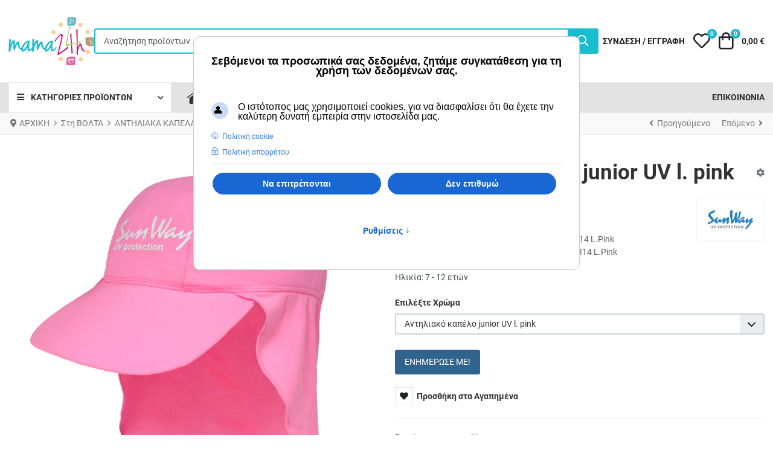

--- FILE ---
content_type: text/html; charset=utf-8
request_url: https://www.mama24h.gr/sth-volta/anthliaka-kapela/anthliakh-kapelo-junior-uv-roz-detail
body_size: 33854
content:
<!DOCTYPE html>
<html lang="el-gr" dir="ltr">
<head>
<meta charset="utf-8">
<meta name="title" content="Αντηλιακό καπέλο junior UV l. pink">
<meta name="viewport" content="width=device-width, initial-scale=1">
<meta name="theme-color" content="#007bc4">
<meta name="description" content="Για ένα ολοκληρωμένο summer look, µαζί µε κάθε μπλουζάκι ή ολόσωμο μαγιό, σας προτείνουμε το καπέλο που ταιριάζει και συμπληρώνει την προστασία του παιδιού σας από τον ήλιο! Καπέλο Baseball για μωρά από 6 μηνών έως 24 μηνών και για παιδιά από 2 ετών έως 7 ετών. Μπορεί να φορεθεί είτε βρεγμένο στην παραλία και στην πισίνα είτε στεγνό στην βόλτα του. Τα καπέλα της Sunway, είναι τα μοναδικά με πιστοπ">
<meta name="generator" content="Joomla! - Open Source Content Management">
<title>Καπέλα: Αντηλιακό καπέλο junior UV l. pink</title>
<link href="https://www.mama24h.gr/sth-volta/anthliakh-kapelo-junior-uv-roz-detail" rel="canonical">
<link href="/images/favicon.svg" rel="mask-icon" color="#000000">
<link href="/images/favicon.ico" rel="alternate icon" type="image/vnd.microsoft.icon">
<link href="/media/templates/site/vp_neoteric/css/vendor/choicesjs/choices.min.css?9.1.0" rel="stylesheet" />
<link href="/media/templates/site/vp_neoteric/css/icons.min.css?1.6" rel="stylesheet" />
<link href="/media/system/css/joomla-fontawesome.min.css?c9aa42dbc7e7c4297b3cfdb0ab6d4923" rel="lazy-stylesheet" /><noscript><link href="/media/system/css/joomla-fontawesome.min.css?c9aa42dbc7e7c4297b3cfdb0ab6d4923" rel="stylesheet" /></noscript>
<link href="/media/mod_vpprime_mega_menu/css/menu.min.css?v1.0" rel="stylesheet" />
<link href="/media/templates/site/vp_neoteric/css/vendor/glightbox/glightbox.min.css?3.2.0" rel="stylesheet" />
<link href="/media/templates/site/vp_neoteric/css/vendor/tiny-slider/tiny-slider.min.css?2.9.3rev1" rel="stylesheet" />
<link href="/media/templates/site/vp_neoteric/css/vendor/drift/drift.min.css?1.5.1" rel="stylesheet" />
<link href="/media/templates/site/vp_neoteric/css/template.min.css?1.6" rel="stylesheet" />
<link href="/media/mod_vpprime_virtuemart_category/css/dropdown.min.css?v1.0" rel="stylesheet" />
<link href="/media/mod_vpprime_ajax_search/css/search.min.css?v1.0" rel="stylesheet" />
<link href="/media/templates/site/vp_neoteric/css/global/fonts-local_roboto.min.css?c9aa42dbc7e7c4297b3cfdb0ab6d4923" rel="stylesheet" media="all" />
<link href="/media/mod_vpprime_virtuemart_category/css/menu.min.css?v1.0" rel="stylesheet" />
<link href="/media/mod_vpprime_offcanvas_menu/css/menu.min.css?v1.0" rel="stylesheet" />
<link href="/media/plg_system_webauthn/css/button.min.css?c9aa42dbc7e7c4297b3cfdb0ab6d4923" rel="stylesheet" />
<link href="/media/mod_vpprime_minicart/css/module.min.css?v1.0" rel="stylesheet" />
<link href="/media/templates/site/vp_neoteric/css/vendor/joomla-custom-elements/joomla-alert.min.css?0.2.0" rel="stylesheet" />
<link href="/media/templates/site/vp_neoteric/css/custom/tanidisit.css?feb3ed51fb65ab882345570df88f4120191c676f" rel="stylesheet" />
<link href="/plugins/system/gdpr/assets/css/cookieconsent.min.css?c9aa42dbc7e7c4297b3cfdb0ab6d4923" rel="stylesheet" />
<link href="/plugins/system/gdpr/assets/css/cookieconsentgooglecmp.min.css?c9aa42dbc7e7c4297b3cfdb0ab6d4923" rel="stylesheet" />
<link href="/plugins/system/gdpr/assets/css/cookieconsent.xtd.min.css?c9aa42dbc7e7c4297b3cfdb0ab6d4923" rel="stylesheet" />
<link href="/plugins/system/gdpr/assets/css/jquery.fancybox.min.css?c9aa42dbc7e7c4297b3cfdb0ab6d4923" rel="stylesheet" />
<link href="/components/com_virtuemart/assets/css/jquery.fancybox-1.3.4.css?vmver=29e04746" rel="stylesheet" />
<link href="/media/templates/site/vp_neoteric/css/com_vmessentials/style.min.css?v2.3" rel="stylesheet" />
<link href="/components/com_sppagebuilder/assets/css/font-awesome-5.min.css?f0e5a433315546f965c8eafdf01f63c5" rel="stylesheet" />
<link href="/components/com_sppagebuilder/assets/css/font-awesome-v4-shims.css?f0e5a433315546f965c8eafdf01f63c5" rel="stylesheet" />
<link href="/components/com_sppagebuilder/assets/css/animate.min.css?f0e5a433315546f965c8eafdf01f63c5" rel="stylesheet" />
<link href="/components/com_sppagebuilder/assets/css/sppagebuilder.css?f0e5a433315546f965c8eafdf01f63c5" rel="stylesheet" />
<style>.vpprimeajaxsearch-suggestion{width:50%}@media (min-width:992px) and (max-width:1200px){.vpprimeajaxsearch-suggestion{width:50%}}@media(min-width:768px) and (max-width:991px){.vpprimeajaxsearch-suggestion{width:100%}}@media(max-width:767px){.vpprimeajaxsearch-suggestion{width:100%}}</style>
<style>.vm-customfield-color-ce9bceb5cf85cebacf8c:not(.form-check),.vm-customfield-color-ce9bceb5cf85cebacf8c .form-check-label-text.is-color-btn{background-color:#fff !important;color:#111 !important;border-color:#fff !important}.vm-customfield-color-ce9cceb1cf8dcf81cebf:not(.form-check),.vm-customfield-color-ce9cceb1cf8dcf81cebf .form-check-label-text.is-color-btn{background-color:#000 !important;color:#fff !important;border-color:#000 !important}.vm-customfield-color-ce9cceb1cf8dcf81cebf:not(.form-check) .choices__price{color:#eee !important}.vm-customfield-color-cea1cebfceb6:not(.form-check),.vm-customfield-color-cea1cebfceb6 .form-check-label-text.is-color-btn{background-color:#f0bdd6 !important;color:#111 !important;border-color:#f0bdd6 !important}.vm-customfield-color-ce91cebdcebfceb9cf87cf84cf8c20cea1cebfceb6:not(.form-check),.vm-customfield-color-ce91cebdcebfceb9cf87cf84cf8c20cea1cebfceb6 .form-check-label-text.is-color-btn{background-color:#f4dcdb !important;color:#111 !important;border-color:#f4dcdb !important}.vm-customfield-color-ce93cebacf81ceb9:not(.form-check),.vm-customfield-color-ce93cebacf81ceb9 .form-check-label-text.is-color-btn{background-color:#bababa !important;color:#111 !important;border-color:#bababa !important}.vm-customfield-color-ce9acf8ccebacebaceb9cebdcebf:not(.form-check),.vm-customfield-color-ce9acf8ccebacebaceb9cebdcebf .form-check-label-text.is-color-btn{background-color:#d9251f !important;color:#fff !important;border-color:#d9251f !important}.vm-customfield-color-ce9acf8ccebacebaceb9cebdcebf:not(.form-check) .choices__price{color:#eee !important}.vm-customfield-color-ce9ccf80cebbceb5:not(.form-check),.vm-customfield-color-ce9ccf80cebbceb5 .form-check-label-text.is-color-btn{background-color:#30638d !important;color:#fff !important;border-color:#30638d !important}.vm-customfield-color-ce9ccf80cebbceb5:not(.form-check) .choices__price{color:#eee !important}</style>
<style>:root{--body-bg:#fff;--body-color:#333;--hue:214;--text-hue:210;--template-primary-color:#18bdcf;--template-primary-contrast-color:#fff;--template-primary-hover-color:#006ab0;--template-primary-hover-contrast-color:#fff;--secondary:#6d757e;--template-link-color:#18bdcf;--template-link-hover-color:#006ab0;--template-topbar-bg:#1fbfd0;--template-topbar-color:#fff;--template-topbar-border-color:#d21077;--template-header-bg:#fff;--template-header-color:#222;--breadcrumb-section-bg:#f9f9f9;--breadcrumb-section-border-color:#e8e8e8;--breadcrumb-section-color:#777;--breadcrumb-section-link-color:#777;--breadcrumb-section-link-hover-color:#555;--breadcrumb-section-separator-color:#888c8f;--template-main-content-area-bg:transparent;--template-utility-wide-section-bg:transparent;--template-utility-wide-section-border-top-color:transparent;--template-utility-wide-section-border-bottom-color:transparent;--template-utility-vertical-section-bg:transparent;--template-utility-vertical-section-border-top-color:transparent;--template-utility-vertical-section-border-bottom-color:transparent;--template-utility-horizontal-section-bg:transparent;--template-utility-horizontal-section-border-top-color:transparent;--template-utility-horizontal-section-border-bottom-color:transparent;--template-bottom-slider-section-bg:#f9f9f9;--template-bottom-slider-section-border-top-color:#f9f9f9;--template-bottom-slider-section-border-bottom-color:#f9f9f9;--template-bottom-section-bg:#fff;--template-bottom-section-border-top-color:#fff;--template-bottom-section-border-bottom-color:#fff;--template-bottom-section-title-color:#333;--template-bottom-section-color:#333;--template-bottom-section-link-color:#1dbfd0;--template-bottom-section-link-hover-color:#fdd0a1;--template-footer-area-bg:#e3e3e3;--template-footer-area-border-top-color:#e3e3e3;--template-footer-area-color:#333;--template-footer-area-link-color:#e4669d;--template-footer-area-link-hover-color:#fff;--template-megamenu-bg:#fff;--template-megamenu-border-color:#e8e8e8;--megamenu-top-item-weight:600;--megamenu-top-item-color:#333;--megamenu-top-item-hover-color:#18bdcf;--megamenu-top-item-active-color:#18bdcf;--megamenu-top-caret-color:#aaa;--megamenu-dropdown-background:#fff;--megamenu-item-color:#777;--megamenu-item-hover-color:#18bdcf;--megamenu-item-active-color:#777;--megamenu-group-title-weight:600;--megamenu-group-title-color:#333;--megamenu-group-title-hover-color:#18bdcf;--megamenu-group-title-active-color:#333;--template-offcanvas-header-bg:#fff;--template-offcanvas-header-color:#333;--offcanvas-menu-item-bg:#fff;--offcanvas-menu-item-color:#333;--offcanvas-menu-item-border-color:#e8e8e8;--offcanvas-menu-item-hover-bg:#fff;--offcanvas-menu-item-hover-color:#18bdcf;--offcanvas-menu-item-active-bg:#fff;--offcanvas-menu-item-active-color:#18bdcf;--offcanvas-menu-item-opened-bg:#f3f3f3;--offcanvas-menu-item-opened-color:#18bdcf;--offcanvas-menu-item-opener-bg:#fff;--offcanvas-menu-item-opener-color:#333;--offcanvas-menu-item-opener-border-color:#e8e8e8;--offcanvas-menu-item-opener-opened-bg:#18bdcf;--offcanvas-menu-item-opener-opened-color:#fff;--offcanvas-menu-item-opener-opened-border-color:#18bdcf;--vmcategory-menu-item-bg:#fff;--vmcategory-menu-item-color:#333;--vmcategory-menu-item-border-color:#e8e8e8;--vmcategory-menu-item-hover-bg:#fff;--vmcategory-menu-item-hover-color:#18bdcf;--vmcategory-menu-item-active-bg:#fff;--vmcategory-menu-item-active-color:#18bdcf;--vmcategory-menu-item-opened-bg:#f3f3f3;--vmcategory-menu-item-opened-color:#18bdcf;--vmcategory-menu-item-opener-bg:#fff;--vmcategory-menu-item-opener-color:#333;--vmcategory-menu-item-opener-border-color:#e8e8e8;--vmcategory-menu-item-opener-opened-bg:#18bdcf;--vmcategory-menu-item-opener-opened-color:#fff;--vmcategory-menu-item-opener-opened-border-color:#18bdcf;--vmcategory-dropdown-header-font-weight:600;--vmcategory-dropdown-header-bg:#fff;--vmcategory-dropdown-header-color:#333;--vmcategory-dropdown-header-border-color:#e8e8e8;--vmcategory-dropdown-drop-background:#fff;--vmcategory-dropdown-border-color:#e8e8e8;--vmcategory-dropdown-item-bg:#fff;--vmcategory-dropdown-item-color:#333;--vmcategory-dropdown-item-border-color:#e8e8e8;--vmcategory-dropdown-item-hover-bg:#fafafa;--vmcategory-dropdown-item-hover-color:#333;--vmcategory-dropdown-item-hover-border-color:#e8e8e8;--vmcategory-dropdown-item-caret-color:#c3c3c3;--template-product-price-before-discount-color:#adb5bd;--template-product-discount-color:#d90505;--vme-btn-icon-background:#eaedf0;--vme-btn-icon-hover-background:#6d757e;--vme-btn-icon-color:#333;--vme-btn-icon-hover-color:#fff;--template-cookie-consent-bg:#f3f3f3;--template-cookie-consent-border-color:#e8e8e8;--template-cookie-consent-color:#333;--template-cookie-consent-link-color:#18bdcf;--template-cookie-consent-link-hover-color:#fed0a1}</style>
<style>div.cc-window.cc-floating{max-width:24em}@media(max-width:639px){div.cc-window.cc-floating:not(.cc-center){max-width:none}}div.cc-window,span.cc-cookie-settings-toggler{font-size:16px}div.cc-revoke{font-size:10px}div.cc-settings-label,span.cc-cookie-settings-toggle{font-size:14px}div.cc-window.cc-banner{padding:1em 1.8em}div.cc-window.cc-floating{padding:2em 1.8em}input.cc-cookie-checkbox+span:before,input.cc-cookie-checkbox+span:after{border-radius:1px}div.cc-center,div.cc-floating,div.cc-checkbox-container,div.gdpr-fancybox-container div.fancybox-content,ul.cc-cookie-category-list li,fieldset.cc-service-list-title legend{border-radius:10px}div.cc-window a.cc-btn,span.cc-cookie-settings-toggle{border-radius:5px}</style>
<style>body,body.gdpr-prevent-scrolling{overflow:auto}div.cc-center{position:fixed;margin-top:0!important}</style>
<style>div.cc-checkboxes-container input.cc-cookie-checkbox+span,fieldset.cc-cookie-list-title .gdpr_cookie_switcher label.gdpr_onoffswitch-label{border-radius:15px}div.cc-checkboxes-container input.cc-cookie-checkbox+span::before{border-radius:10px;height:14px;bottom:2px;width:14px}fieldset.cc-cookie-list-title .gdpr_cookie_switcher span.gdpr_onoffswitch-switch{border-radius:10px;height:14px;top:2px;right:3px}fieldset.cc-cookie-list-title .gdpr_onoffswitchcookie.gdpr_cookie_switcher.disabled .gdpr_onoffswitch-switch{right:25px}div.cc-checkboxes-container input.cc-cookie-checkbox:checked+span::before{left:8px}div.cc-checkboxes-container input.cc-cookie-checkbox+span::before{left:3px}div.gdpr-component-view span.cc-checkboxes-placeholder,div.gdpr-component-view div.cc-checkboxes-container input.cc-cookie-checkbox+span::before{border-radius:10px}div.gdpr-component-view div.cc-checkboxes-container input.cc-cookie-checkbox+span::before{height:14px;bottom:2px;left:3px}div.gdpr-component-view div.cc-checkboxes-container input.cc-cookie-checkbox:checked+span::before{transform:translateX(22px)}</style>
<style>@media(min-width:1400px){.sppb-row-container{max-width:1320px}}</style>
<style>body.site.com-virtuemart.view-productdetails div#section-id-1714221366640.sppb-section{display:none}body.site.com-virtuemart.view-productdetails div.mod-sppagebuilder.sp-page-builder{display:none}form#proopc-payment-form fieldset label{}input#invoicedetails2_field,input#invoicedetailsdesk_field{display:none !important}div.invoicedetails2-group{margin-top:20px;border-bottom:1px solid #18bdcf;margin-bottom:10px}div.invoicedetails2-group div.inner label.invoicedetails2_field_lbl span.hover-tootip{font-size:1.2em !important}div.invoicedetailsdesk-group{margin-bottom:5px;margin-top:-5px}</style>
<script type="application/json" class="joomla-script-options new">{"joomla.jtext":{"WARNING":"\u03a0\u03c1\u03bf\u03b5\u03b9\u03b4\u03bf\u03c0\u03bf\u03af\u03b7\u03c3\u03b7","COM_VIRTUEMART_PRODUCT_ADDED_SUCCESSFULLY":"\u0395\u03c0\u03b9\u03c4\u03c5\u03c7\u03ae\u03c2 \u03c0\u03c1\u03bf\u03c3\u03b8\u03ae\u03ba\u03b7 \u03c0\u03c1\u03bf\u03ca\u03cc\u03bd\u03c4\u03bf\u03c2","COM_VIRTUEMART_MINICART_ERROR_JS":"\u03a5\u03c0\u03ae\u03c1\u03be\u03b5 \u03c3\u03c6\u03ac\u03bb\u03bc\u03b1 \u03ba\u03b1\u03c4\u03ac \u03c4\u03b7\u03bd \u03b1\u03bd\u03b1\u03bd\u03ad\u03c9\u03c3\u03b7 \u03c4\u03bf\u03c5 \u03ba\u03b1\u03bb\u03b1\u03b8\u03b9\u03bf\u03cd \u03c3\u03b1\u03c2.","PLG_SYSTEM_WEBAUTHN_ERR_CANNOT_FIND_USERNAME":"Cannot find the username field in the login module. Sorry, Passwordless authentication will not work on this site unless you use a different login module.","PLG_SYSTEM_WEBAUTHN_ERR_EMPTY_USERNAME":"You need to enter your username (but NOT your password) before selecting the Web Authentication login button.","PLG_SYSTEM_WEBAUTHN_ERR_INVALID_USERNAME":"The specified username does not correspond to a user account that has enabled passwordless login on this site.","JSHOWPASSWORD":"Show Password","JHIDEPASSWORD":"Hide Password","ERROR":"\u03a3\u03c6\u03ac\u03bb\u03bc\u03b1","MESSAGE":"\u039c\u03ae\u03bd\u03c5\u03bc\u03b1","NOTICE":"\u03a3\u03b7\u03bc\u03b5\u03af\u03c9\u03c3\u03b7","JCLOSE":"Close","JOK":"OK","JOPEN":"Open"},"vpprime.product.carousel":[{"container":"#PrimeProductCarousel-382","loop":false,"mouseDrag":false,"slideBy":"page","edgePadding":12,"gutter":28,"speed":300,"rewind":true,"autoplay":false,"autoplayHoverPause":true,"autoplayButtonOutput":false,"autoplayTimeout":5000,"lazyload":true,"controls":true,"controlsText":["<i class=\"vpi vpi-chevron-left\" aria-hidden=\"true\"><\/i><span class=\"visually-hidden\">Prev<\/span>","<i class=\"vpi vpi-chevron-right\" aria-hidden=\"true\"><\/i><span class=\"visually-hidden\">Next<\/span>"],"nav":true,"navPosition":"bottom","items":2,"responsive":{"576":{"items":2},"768":{"items":3},"992":{"items":4,"edgePadding":20}}}],"vpprime.minicart":[{"id":307,"selector":"#modMinicart-307","itemid":995,"delayedLoading":true,"reloadPage":false}],"system.paths":{"root":"","rootFull":"https:\/\/www.mama24h.gr\/","base":"","baseFull":"https:\/\/www.mama24h.gr\/"},"csrf.token":"234cfdd67bf97e21fd1c358a67062431","system.keepalive":{"interval":3540000,"uri":"\/component\/ajax\/?format=json"}}</script>
<script type="application/ld+json">{"@context":"https:\/\/schema.org","@type":"BreadcrumbList","itemListElement":[{"@type":"ListItem","position":1,"item":{"@id":"https:\/\/www.mama24h.gr\/","name":"ΑΡΧΙΚΗ"}},{"@type":"ListItem","position":2,"item":{"@id":"https:\/\/www.mama24h.gr\/sth-volta","name":"Στη ΒΟΛΤΑ"}},{"@type":"ListItem","position":3,"item":{"@id":"https:\/\/www.mama24h.gr\/sth-volta\/anthliaka-kapela","name":" ΑΝΤΗΛΙΑΚΑ ΚΑΠΕΛΑ"}},{"@type":"ListItem","position":4,"item":{"name":"Αντηλιακό καπέλο junior UV l. pink"}}]}</script>
<script type="application/json" id="vme-script-options">{"base":"https:\/\/www.mama24h.gr\/","itemid":995}</script>
<!-- Facebook Pixel Code -->
<noscript><img height="1" width="1" style="display:none"
  src="https://www.facebook.com/tr?id=1781126358857107&ev=PageView&noscript=1"
/></noscript>
<!-- End Facebook Pixel Code -->
<meta name="google-site-verification" content="Wgncbv7xDZrTVg7TOWpqe4qQyOM6ztr3q6RNcOygMFM" />
<!-- Google tag (gtag.js) -->
<script src="/media/com_jchoptimize/cache/js/4696f31c563e3df35d9ebcb5f95bb6e1fa7a38bcaeeb2867a1bc7f3e0f7d6690.js"></script>
<script src="/media/legacy/js/jquery-noconflict.min.js?647005fc12b79b3ca2bb30c059899d5994e3e34d"></script>
<script src="/components/com_virtuemart/assets/js/jquery-ui.min.js?vmver=1.13.2"></script>
<script src="/components/com_virtuemart/assets/js/jquery.ui.autocomplete.html.js"></script>
<script src="/media/com_jchoptimize/cache/js/4696f31c563e3df35d9ebcb5f95bb6e1509153277b5ee1ac4ae6119573572476.js"></script>
<script src="/components/com_virtuemart/assets/js/fancybox/jquery.fancybox-1.3.4.2.pack.js?vmver=1.3.4.2"></script>
<script src="/media/com_jchoptimize/cache/js/4696f31c563e3df35d9ebcb5f95bb6e170a08eea45ff9c4addca1b15330a9036.js"></script>
<script src="/media/templates/site/vp_neoteric/js/com_vmessentials/script.min.js?v2.3"></script>
<script src="/media/com_vmessentials/js/status-update.min.js?v2.3"></script>
<script src="/components/com_sppagebuilder/assets/js/jquery.parallax.js?f0e5a433315546f965c8eafdf01f63c5"></script>
<script src="/components/com_sppagebuilder/assets/js/addons/text_block.js"></script>
<script>document.addEventListener('DOMContentLoaded',function(){var userAgent=navigator.userAgent;if((userAgent.indexOf('iPhone')>-1||userAgent.indexOf('iPad')>-1||userAgent.indexOf('iPod')>-1)&&document.querySelector('[name=viewport]')){document.querySelector('[name=viewport]').setAttribute('content','width=device-width, initial-scale=1, maximum-scale=1');document.body.classList.add('is-ios');}});</script>
<script>var gdprConfigurationOptions={complianceType:'opt-in',cookieConsentLifetime:365,cookieConsentSamesitePolicy:'',cookieConsentSecure:0,disableFirstReload:0,blockJoomlaSessionCookie:1,blockExternalCookiesDomains:0,externalAdvancedBlockingModeCustomAttribute:'',allowedCookies:'',blockCookieDefine:1,autoAcceptOnNextPage:1,revokable:1,lawByCountry:0,checkboxLawByCountry:0,blockPrivacyPolicy:0,cacheGeolocationCountry:1,countryAcceptReloadTimeout:1000,usaCCPARegions:null,countryEnableReload:1,customHasLawCountries:[""],dismissOnScroll:0,dismissOnTimeout:0,containerSelector:'html',hideOnMobileDevices:0,autoFloatingOnMobile:0,autoFloatingOnMobileThreshold:1024,autoRedirectOnDecline:0,autoRedirectOnDeclineLink:'',showReloadMsg:0,showReloadMsgText:'Εφαρμογή προτιμήσεων και επαναφόρτωση της σελίδας...',defaultClosedToolbar:0,toolbarLayout:'basic-header',toolbarTheme:'block',toolbarButtonsTheme:'allow_first',revocableToolbarTheme:'basic',toolbarPosition:'center',toolbarCenterTheme:'extended',revokePosition:'revoke-top-right',toolbarPositionmentType:1,positionCenterSimpleBackdrop:0,positionCenterBlurEffect:0,preventPageScrolling:0,popupEffect:'fade',popupBackground:'#000000',popupText:'#ffffff',popupLink:'#ffffff',buttonBackground:'#ffffff',buttonBorder:'#ffffff',buttonText:'#000000',highlightOpacity:'100',highlightBackground:'#333333',highlightBorder:'#ffffff',highlightText:'#ffffff',highlightDismissBackground:'#333333',highlightDismissBorder:'#ffffff',highlightDismissText:'#ffffff',autocenterRevokableButton:0,hideRevokableButton:0,hideRevokableButtonOnscroll:1,customRevokableButton:0,customRevokableButtonAction:0,headerText:'<p>Σεβόμενοι τα προσωπικά σας δεδομένα, ζητάμε συγκατάθεση για τη χρήση των δεδομένων σας.</p>',messageText:'Ο ιστότοπος μας χρησιμοποιεί cookies, για να διασφαλίσει ότι θα έχετε την καλύτερη δυνατή εμπειρία στην ιστοσελίδα μας.',denyMessageEnabled:1,denyMessage:'Έχετε απορρίψει τα cookies, για να εξασφαλίσετε την καλύτερη εμπειρία σε αυτόν τον ιστότοπο, παρακαλούμε να συναινέσετε στη χρήση cookie.',placeholderBlockedResources:0,placeholderBlockedResourcesAction:'',placeholderBlockedResourcesText:'Πρέπει να αποδεχτείτε τα cookies και να φορτώσετε ξανά τη σελίδα για να δείτε αυτό το περιεχόμενο',placeholderIndividualBlockedResourcesText:'Πρέπει να αποδεχτείτε τα cookies από τον τομέα {domain} και να φορτώσετε ξανά τη σελίδα για να δείτε αυτό το περιεχόμενο',placeholderIndividualBlockedResourcesAction:0,placeholderOnpageUnlock:0,scriptsOnpageUnlock:0,autoDetectYoutubePoster:0,autoDetectYoutubePosterApikey:'AIzaSyAV_WIyYrUkFV1H8OKFYG8wIK8wVH9c82U',dismissText:'Το κατάλαβα!',allowText:'Να επιτρέπονται',denyText:'Δεν επιθυμώ',cookiePolicyLinkText:'Πολιτική cookie',cookiePolicyLink:'javascript:void(0)',cookiePolicyRevocableTabText:'<span style=\"display: none;\">Πολιτική cookie</span>',privacyPolicyLinkText:'Πολιτική απορρήτου',privacyPolicyLink:'javascript:void(0)',googleCMPTemplate:1,enableGdprBulkConsent:0,enableCustomScriptExecGeneric:0,customScriptExecGeneric:'',categoriesCheckboxTemplate:'cc-checkboxes-light',toggleCookieSettings:1,toggleCookieSettingsLinkedView:0,toggleCookieSettingsButtonsArea:1,toggleCookieSettingsLinkedViewSefLink:'/component/gdpr/',toggleCookieSettingsText:'<span class="cc-cookie-settings-toggle">Ρυθμίσεις <span class="cc-cookie-settings-toggler">&#x2191;</span></span>',toggleCookieSettingsButtonBackground:'#333333',toggleCookieSettingsButtonBorder:'#ffffff',toggleCookieSettingsButtonText:'#ffffff',showLinks:1,blankLinks:'_blank',autoOpenPrivacyPolicy:0,openAlwaysDeclined:1,cookieSettingsLabel:'Ρυθμίσεις cookie:',cookieSettingsDesc:'Επιλέξτε το είδος των cookies που θέλετε να απενεργοποιήσετε κάνοντας κλικ στα πλαίσια ελέγχου. Κάντε κλικ στο όνομα μιας κατηγορίας για περισσότερες πληροφορίες σχετικά με τα χρησιμοποιημένα cookies.',cookieCategory1Enable:0,cookieCategory1Name:'Απαραίτητη',cookieCategory1Locked:1,cookieCategory2Enable:1,cookieCategory2Name:'Προτιμήσεις',cookieCategory2Locked:1,cookieCategory3Enable:1,cookieCategory3Name:'Στατιστικά',cookieCategory3Locked:0,cookieCategory4Enable:1,cookieCategory4Name:'Μάρκετινγκ',cookieCategory4Locked:0,cookieCategoriesDescriptions:{categoryReadMore:'Ανοίξτε τις ρυθμίσεις κατηγορίας',cat1:'<p>Τα απαραίτητα cookies βοηθούν να γίνει ένας ιστότοπος εύχρηστος, ενεργοποιώντας βασικές λειτουργίες όπως η πλοήγηση στη σελίδα και η πρόσβαση σε ασφαλείς περιοχές του ιστότοπου. Ο ιστότοπος δεν μπορεί να λειτουργήσει σωστά χωρίς αυτά τα cookies.</p>',cat2:'<p>Τα cookie προτιμήσεων επιτρέπουν σε έναν ιστότοπο να θυμάται πληροφορίες που αλλάζουν τον τρόπο συμπεριφοράς ή εμφάνισης του ιστότοπου, όπως η γλώσσα που προτιμάτε ή η περιοχή στην οποία βρίσκεστε.</p>',cat3:'<p>Τα στατιστικά cookie βοηθούν τους κατόχους ιστοτόπων να κατανοήσουν πώς αλληλεπιδρούν οι επισκέπτες με ιστότοπους συλλέγοντας και αναφέροντας πληροφορίες ανώνυμα.</p>',cat4:'<p>Τα cookies μάρκετινγκ χρησιμοποιούνται για την παρακολούθηση επισκεπτών σε ιστότοπους. Η πρόθεση είναι να προβάλλονται διαφημίσεις που είναι σχετικές και ελκυστικές για τον μεμονωμένο χρήστη και, ως εκ τούτου, πιο πολύτιμες για εκδότες και διαφημιστές τρίτων.</p>'},alwaysReloadAfterCategoriesChange:0,preserveLockedCategories:0,declineButtonBehavior:'hard',blockCheckedCategoriesByDefault:0,reloadOnfirstDeclineall:0,trackExistingCheckboxSelectors:'',trackExistingCheckboxConsentLogsFormfields:'name,email,subject,message',allowallShowbutton:0,allowallText:'Allow all cookies',allowallButtonBackground:'#ffffff',allowallButtonBorder:'#ffffff',allowallButtonText:'#000000',allowallButtonTimingAjax:'fast',includeAcceptButton:0,includeDenyButton:0,trackConsentDate:0,execCustomScriptsOnce:1,optoutIndividualResources:0,blockIndividualResourcesServerside:0,disableSwitchersOptoutCategory:0,autoAcceptCategories:0,allowallIndividualResources:1,blockLocalStorage:0,blockSessionStorage:0,externalAdvancedBlockingModeTags:'iframe,script,img,source,link',enableCustomScriptExecCategory1:0,customScriptExecCategory1:'',enableCustomScriptExecCategory2:0,customScriptExecCategory2:'',enableCustomScriptExecCategory3:0,customScriptExecCategory3:'',enableCustomScriptExecCategory4:1,customScriptExecCategory4:'',enableCustomDeclineScriptExecCategory1:0,customScriptDeclineExecCategory1:'',enableCustomDeclineScriptExecCategory2:0,customScriptDeclineExecCategory2:'',enableCustomDeclineScriptExecCategory3:0,customScriptDeclineExecCategory3:'',enableCustomDeclineScriptExecCategory4:0,customScriptDeclineExecCategory4:'',enableCMPPreferences:0,enableCMPStatistics:1,enableCMPAds:1,debugMode:0};var gdpr_ajax_livesite='https://www.mama24h.gr/';var gdpr_enable_log_cookie_consent=1;</script>
<script>var gdprUseCookieCategories=1;var gdpr_ajaxendpoint_cookie_category_desc='https://www.mama24h.gr/index.php?option=com_gdpr&task=user.getCookieCategoryDescription&format=raw';</script>
<script>var gdprJSessCook='35a8020a7bcba82fbb8911926d30b3ad';var gdprJSessVal='71d80682236a84798b193c6e692b7dc1';var gdprJAdminSessCook='2b1a195f5815eb37e502227c41ace504';var gdprPropagateCategoriesSession=1;var gdprAlwaysPropagateCategoriesSession=1;var gdprAlwaysCheckCategoriesSession=0;</script>
<script>var gdprFancyboxWidth=700;var gdprFancyboxHeight=800;var gdprCloseText='Close';</script>
<script>var gdprUseFancyboxLinks=1;</script>
<script>var gdpr_ajaxendpoint_cookie_policy='https://www.mama24h.gr/index.php?option=com_gdpr&task=user.getCookiePolicy&tmpl=component';</script>
<script>var gdpr_ajaxendpoint_privacy_policy='https://www.mama24h.gr/index.php?option=com_gdpr&task=user.getPrivacyPolicy&tmpl=component';</script>
<script>if(typeof Virtuemart==="undefined"){var Virtuemart={};}
var vmSiteurl='https://www.mama24h.gr/';Virtuemart.vmSiteurl=vmSiteurl;var vmLang='&lang=el';Virtuemart.vmLang=vmLang;var vmLangTag='el';Virtuemart.vmLangTag=vmLangTag;var Itemid="";Virtuemart.addtocart_popup="1";var vmCartError=Virtuemart.vmCartError="Υπήρξε σφάλμα κατά την ανανέωση του καλαθιού σας.";var usefancy=true;</script>
<script>jQuery(document).ready(function($){'use strict';if('hide'==='hide'){$('#sppb-addon-xXZMSvkjgkIz0Db_c96E5'+' .sppb-addon-accordion .sppb-panel-heading').removeClass('active');}else{$('#sppb-addon-xXZMSvkjgkIz0Db_c96E5'+' .sppb-addon-accordion .sppb-panel-heading').addClass('active');}
$('#sppb-addon-xXZMSvkjgkIz0Db_c96E5'+' .sppb-addon-accordion .sppb-panel-collapse').hide();});</script>
<script>!function(f,b,e,v,n,t,s)
{if(f.fbq)return;n=f.fbq=function(){n.callMethod?n.callMethod.apply(n,arguments):n.queue.push(arguments)};if(!f._fbq)f._fbq=n;n.push=n;n.loaded=!0;n.version='2.0';n.queue=[];t=b.createElement(e);t.async=!0;t.src=v;s=b.getElementsByTagName(e)[0];s.parentNode.insertBefore(t,s)}(window,document,'script','https://connect.facebook.net/en_US/fbevents.js');fbq('init','1781126358857107');fbq('track','PageView');</script>
<script>window.dataLayer=window.dataLayer||[];function gtag(){dataLayer.push(arguments);}
gtag('js',new Date());gtag('config','G-ERNN9FN47H');</script>
<script src="/media/templates/site/vp_neoteric/js/vendor/lazyload/lazyload.min.js?17.8" defer></script>
<script src="/media/templates/site/vp_neoteric/js/vendor/choicesjs/choices.min.js?9.1.0" defer></script>
<script src="/media/mod_vpprime_mega_menu/js/menu.min.js?v1.0" defer></script>
<script src="/media/templates/site/vp_neoteric/js/vendor/glightbox/glightbox.min.js?3.2.0" defer></script>
<script src="/media/templates/site/vp_neoteric/js/glightbox-helper.min.js?1.0" defer></script>
<script src="/media/templates/site/vp_neoteric/js/vendor/tiny-slider/tiny-slider.min.js?2.9.3" defer></script>
<script src="/media/templates/site/vp_neoteric/js/vendor/drift/drift.min.js?1.5.1" defer></script>
<script src="/media/vendor/bootstrap/js/bootstrap-es5.min.js?5.3.2" nomodule defer></script>
<script src="/media/vendor/webcomponentsjs/js/webcomponents-bundle.min.js?2.8.0" nomodule defer></script>
<script src="/media/system/js/keepalive-es5.min.js?4eac3f5b0c42a860f0f438ed1bea8b0bdddb3804" defer nomodule></script>
<script src="/media/system/js/messages-es5.min.js?c29829fd2432533d05b15b771f86c6637708bd9d" nomodule defer></script>
<script src="/media/vendor/bootstrap/js/modal.min.js?5.3.2" type="module"></script>
<script src="/media/vendor/bootstrap/js/popover.min.js?5.3.2" type="module"></script>
<script src="/media/templates/site/vp_neoteric/js/prime-rating.min.js?1.6" defer></script>
<script src="/media/mod_vpprime_product_carousel/js/module.min.js?v1.0" defer></script>
<script src="/media/mod_vpprime_ajax_search/js/search.min.js?v1.0" defer></script>
<script src="/media/vendor/bootstrap/js/tab.min.js?5.3.2" type="module"></script>
<script src="/media/vendor/bootstrap/js/dropdown.min.js?5.3.2" type="module"></script>
<script src="/media/system/js/keepalive.min.js?9f10654c2f49ca104ca0449def6eec3f06bd19c0" type="module"></script>
<script src="/media/mod_vpprime_virtuemart_category/js/menu.min.js?v1.0" defer></script>
<script src="/media/mod_vpprime_offcanvas_menu/js/menu.min.js?v1.0" defer></script>
<script src="/media/plg_system_webauthn/js/login.min.js?c9aa42dbc7e7c4297b3cfdb0ab6d4923" defer></script>
<script src="/media/system/js/fields/passwordview.min.js?7a48811dc5605f94fa90513f34bc7b5c54e91043" defer></script>
<script src="/media/vendor/bootstrap/js/collapse.min.js?5.3.2" type="module"></script>
<script src="/media/vendor/bootstrap/js/offcanvas.min.js?5.3.2" type="module"></script>
<script src="/media/templates/site/vp_neoteric/js/template.min.js?1.6" defer></script>
<script src="/media/mod_vpprime_minicart/js/module.min.js?v1.0" defer></script>
<script src="/media/system/js/messages.min.js?7f7aa28ac8e8d42145850e8b45b3bc82ff9a6411" type="module"></script>
<script src="/plugins/system/gdpr/assets/js/jquery.fancybox.min.js?c9aa42dbc7e7c4297b3cfdb0ab6d4923" defer></script>
<script src="/plugins/system/gdpr/assets/js/cookieconsent.min.js?c9aa42dbc7e7c4297b3cfdb0ab6d4923" defer></script>
<script src="/plugins/system/gdpr/assets/js/init.js?c9aa42dbc7e7c4297b3cfdb0ab6d4923" defer></script>
<script src="/components/com_virtuemart/assets/js/jquery.noconflict.js" async></script>
<script src="/components/com_sppagebuilder/assets/js/sppagebuilder.js?f0e5a433315546f965c8eafdf01f63c5" defer></script>
<script async src="https://www.googletagmanager.com/gtag/js?id=G-ERNN9FN47H"></script>
</head>
<body class="site com-virtuemart view-productdetails no-layout no-task itemid-995 ltr tpl-vp-neoteric v-1.6 j-4">
<header class="header-content sticky-top">
<div class="header-main">
<div class="container-fluid">
<div class="container-inner">
<div class="d-flex d-lg-none flex-row flex-nowrap justify-content-between align-items-center gap-4">
<div class="mobile-header-left d-flex flex-row justify-content-start align-items-center">
<button type="button" class="offcanvas-toggler btn-icon" data-bs-toggle="offcanvas" data-bs-target="#offcanvas" aria-controls="offcanvas" aria-label="Toggle Navigation">
<i class="vpi vpi-bars vpi-2x" aria-hidden="true"></i>
</button>
</div>
<div class="mobile-header-center d-flex flex-row justify-content-center align-items-center">
<a class="brand-logo" href="/">
<img src="/images/logo/mama24h-logo_04.png#joomlaImage://local-images/logo/mama24h-logo_04.png?width=142&amp;height=80" loading="eager" alt="Mama24h"> </a>
</div>
<div class="mobile-header-right d-flex flex-row justify-content-end align-items-center">
<a href="#headerSearch" class="d-inline-block link-inherit-color btn-icon" role="button" aria-controls="headerSearch" aria-label="Αναζήτηση" data-tmpl-toggle="search">
<i class="vpi vpi-search vpi-lg" aria-hidden="true"></i>
</a>
</div>
</div>
<div class="d-block d-lg-flex flex-row flex-nowrap justify-content-between align-items-center gap-5">
<div class="header-left d-none d-lg-flex align-items-center justify-content-start">
<div class="site-logo">
<a class="brand-logo" href="/">
<img src="/images/logo/mama24h-logo_04.png#joomlaImage://local-images/logo/mama24h-logo_04.png?width=142&amp;height=80" loading="eager" alt="Mama24h"> </a>
</div>
</div>
<div id="headerSearch" class="header-search-container flex-grow-1">
<div class="header-search-inner d-flex justify-content-start align-items-center gap-2">
<a href="#headerSearch" class="d-inline-block d-lg-none link-inherit-color py-1 pe-2" role="button" aria-controls="headerSearch" aria-label="Close" data-tmpl-toggle="search">
<i class="vpi vpi-arrow-left vpi-2x" aria-hidden="true"></i>
</a>
<div class="flex-grow-1">
<div class="mod-vpprime-ajax-search">
<form action="/sth-volta/anthliaka-kapela/results,1-12?search=true" data-action="/component/ajax/?module=vpprime_ajax_search&amp;method=get&amp;format=json&amp;mid=306Itemid=995" method="get">
<label for="mod-vpprime-ajax-search__keyword-306" class="visually-hidden">Αναζήτηση προϊόντων ...</label>
<div class="input-group">
<input type="search" name="keyword" id="mod-vpprime-ajax-search__keyword-306" class="form-control search-query input-lg" value="" placeholder="Αναζήτηση προϊόντων ..." autocomplete="off" spellcheck="false" data-ajaxsearch="true" data-foundtext="Προϊόντα που βρέθηκαν" data-viewalltext="Δείτε τα όλα" data-limit="12" data-catid="0" data-minchars="2" />
<button type="submit" class="btn btn-primary" aria-label="Αναζήτηση">
<i class="vpi vpi-search fa-lg vpprime-ajax-search-btn-icon" aria-hidden="true"></i>
<i class="fa fa-spinner fa-spin fa-lg vpprime-ajax-search-btn-loading-icon" aria-hidden="true"></i>
</button>
</div>
</form>
</div>
</div>
</div>
</div>
<div class="header-right-lg footer-toolbar fixed-bottom d-flex flex-row justify-content-around justify-content-lg-end align-items-center">
<div class="home-page-link-wrapper d-lg-none">
<a href="/" class="d-inline-block link-inherit-color btn-icon" aria-label="Home">
<i class="vpi vpi-home vpi-lg" aria-hidden="true"></i>
</a>
</div>
<a class="d-inline-block link-inherit-color btn-icon text-uppercase" href="#" data-bs-toggle="offcanvas" data-bs-target="#offcanvasLogin" aria-controls="offcanvasLogin" aria-label="Σύνδεση / Εγγραφή">
<i class="vpi vpi-user vpi-lg d-lg-none" aria-hidden="true"></i>
<span class="d-none d-lg-inline">Σύνδεση&nbsp;/&nbsp;Εγγραφή</span>
</a>
<div class="vme-mod-wishlist ">
<div class="vme-mod-inner">
<div class="vme-mod-contents">
<div class="vme-mod__anchor">
<a class="d-inline-block link-inherit-color btn-icon" data-bs-toggle="offcanvas" href="#wishlistOffcanvas295" role="button" aria-controls="wishlistOffcanvas295" title="ΑΓΑΠΗΜΕΝΑ">
<span class="jewel-group">
<i class="vpi vpi-heart vpi-lg d-inline-block align-middle" aria-hidden="true"></i>
<span class="visually-hidden">ΑΓΑΠΗΜΕΝΑ</span>
<span class="vme-mod__product-count jewel">
                            0                        </span>
</span>
</a>
</div>
<div class="vme-mod__offcanvas-container text-color-body">
<div class="offcanvas offcanvas-end" tabindex="-1" id="wishlistOffcanvas295" aria-labelledby="wishlistOffcanvas295-Label">
<div class="offcanvas-header px-3">
<h5 class="offcanvas-title" id="wishlistOffcanvas295-Label">
                            ΑΓΑΠΗΜΕΝΑ                        </h5>
<button type="button" class="btn-icon btn-hover" data-bs-dismiss="offcanvas" aria-label="Close">
<i class="vpi vpi-times vpi-lg" aria-hidden="true"></i>
</button>
</div>
<div class="vme-mod__contents has-mod-loader">
<div class="vme-mod__empty d-flex flex-column justify-content-center align-items-center text-center py-5 px-3">
<div class="empty-icon text-center">
<i class="fas fa-heart" aria-hidden="true" tabindex="-1"></i>
</div>
<p class="empty-heading text-center">
                                    Your wishlist is empty.                                </p>
</div>
<div class="vme-mod-loader vme-hide" aria-hidden="true" tabindex="-1"></div>
</div>
</div>
</div>
</div>
</div>
</div>
<div id="modMinicart-307" class="mod-minicart">
<div class="mod-minicart__inner">
<div class="mod-minicart__anchor">
<a class="d-inline-block link-inherit-color btn-icon" data-bs-toggle="offcanvas" href="#miniCartOffcanvas307" role="button" aria-controls="miniCartOffcanvas307" title="Καλάθι">
<span class="jewel-group">
<i class="vpi vpi-shopping-bag vpi-lg d-inline-block align-middle" aria-hidden="true"></i>
<span class="visually-hidden">Καλάθι</span>
<span class="mod-minicart__product-count jewel">
                            0                        </span>
</span>
<span class="mod-minicart__cart-subtotal py-1 ps-1 ms-2 align-middle">
                        0,00 €                    </span>
</a>
</div>
<div class="mod-minicart__offcanvas-container text-color-body">
<div class="offcanvas offcanvas-end" tabindex="-1" id="miniCartOffcanvas307" aria-labelledby="miniCartOffcanvas307-Label">
<div class="offcanvas-header px-3">
<h5 class="offcanvas-title" id="miniCartOffcanvas307-Label">
                            Καλάθι                        </h5>
<button type="button" class="btn-icon btn-hover" data-bs-dismiss="offcanvas" aria-label="Close">
<i class="vpi vpi-times vpi-lg" aria-hidden="true"></i>
</button>
</div>
<div class="mod-minicart__contents align-self-stretch overflow-hidden has-mod-loader">
<div class="mod-minicart__empty-cart d-flex flex-column justify-content-center align-items-center text-center py-5 px-3">
<div class="empty-cart-icon text-center">
<i class="fas fa-shopping-cart" aria-hidden="true" tabindex="-1"></i>
</div>
<p class="empty-cart-heading text-center">
                                    Το καλάθι σας είναι άδειο                                </p>
</div>
</div>
</div>
</div>
</div>
</div>
</div>
</div>
</div>
</div>
</div>
<div id="mega-menu" class="mega-menu-container d-none d-lg-block">
<div class="container-fluid">
<div class="container-inner">
<div class="d-flex flex-row justify-content-start align-items-center">
<div class="mod-vmcategory-dropdown" role="navigation" aria-label="Dropdown Category Navigation">
<span class="mod-vmcategory-dropdown-opener">
<span class="mod-vmcategory-dropdown-opener-icon">
<i class="fas fa-bars" aria-hidden="true"></i>
</span>
<span class="mod-vmcategory-dropdown-opener-label">
            Κατηγορίες Προϊόντων        </span>
</span>
<div class="mod-vmcategory-dropdown-drop">
<ul class="mod-vmcategory-dropdown-menu">
<li class="mod-vmcategory-dropdown-menu--item item-vmc-23 mod-vmcategory-dropdown-menu--deeper mod-vmcategory-dropdown-menu--parent mod-vmcategory-dropdown-menu--level-1"><a href="/paidikapaixnidia" class="mod-vmcategory-dropdown-menu--item-anchor"><span class="mod-vmcategory-dropdown-menu--item-inner"><span class="mod-vmcategory-dropdown-menu--item-title">Παιδικά παιχνίδια</span></span><span class="mod-vmcategory-dropdown-menu--item-sub-opener" aria-hidden="true"><i class="fas fa-chevron-right"></i></span></a><ul class="mod-vmcategory-dropdown-menu--sub"><li class="mod-vmcategory-dropdown-menu--item item-vmc-39 mod-vmcategory-dropdown-menu--level-2"><a href="/paidikapaixnidia/puzzle-games" class="mod-vmcategory-dropdown-menu--item-anchor"><span class="mod-vmcategory-dropdown-menu--item-inner"><span class="mod-vmcategory-dropdown-menu--item-title">Παζλ</span></span></a></li><li class="mod-vmcategory-dropdown-menu--item item-vmc-82 mod-vmcategory-dropdown-menu--level-2"><a href="/paidikapaixnidia/educational-games" class="mod-vmcategory-dropdown-menu--item-anchor"><span class="mod-vmcategory-dropdown-menu--item-inner"><span class="mod-vmcategory-dropdown-menu--item-title">Εκπαιδευτικά παιχνίδια</span></span></a></li><li class="mod-vmcategory-dropdown-menu--item item-vmc-58 mod-vmcategory-dropdown-menu--level-2"><a href="/paidikapaixnidia/ksulinapaixnidia" class="mod-vmcategory-dropdown-menu--item-anchor"><span class="mod-vmcategory-dropdown-menu--item-inner"><span class="mod-vmcategory-dropdown-menu--item-title">Ξύλινα παιχνίδια</span></span></a></li><li class="mod-vmcategory-dropdown-menu--item item-vmc-81 mod-vmcategory-dropdown-menu--level-2"><a href="/paidikapaixnidia/loutrina" class="mod-vmcategory-dropdown-menu--item-anchor"><span class="mod-vmcategory-dropdown-menu--item-inner"><span class="mod-vmcategory-dropdown-menu--item-title">Λούτρινα</span></span></a></li><li class="mod-vmcategory-dropdown-menu--item item-vmc-41 mod-vmcategory-dropdown-menu--level-2"><a href="/paidikapaixnidia/vrefikapaixnidia" class="mod-vmcategory-dropdown-menu--item-anchor"><span class="mod-vmcategory-dropdown-menu--item-inner"><span class="mod-vmcategory-dropdown-menu--item-title">Βρεφικά παιχνίδια</span></span></a></li><li class="mod-vmcategory-dropdown-menu--item item-vmc-83 mod-vmcategory-dropdown-menu--level-2"><a href="/paidikapaixnidia/bicycles-and-skates" class="mod-vmcategory-dropdown-menu--item-anchor"><span class="mod-vmcategory-dropdown-menu--item-inner"><span class="mod-vmcategory-dropdown-menu--item-title">Ποδήλατα &amp; πατίνια</span></span></a></li></ul></li><li class="mod-vmcategory-dropdown-menu--item item-vmc-61 mod-vmcategory-dropdown-menu--deeper mod-vmcategory-dropdown-menu--parent mod-vmcategory-dropdown-menu--level-1"><a href="/sxolika" class="mod-vmcategory-dropdown-menu--item-anchor"><span class="mod-vmcategory-dropdown-menu--item-inner"><span class="mod-vmcategory-dropdown-menu--item-title">Σχολικά είδη</span></span><span class="mod-vmcategory-dropdown-menu--item-sub-opener" aria-hidden="true"><i class="fas fa-chevron-right"></i></span></a><ul class="mod-vmcategory-dropdown-menu--sub"><li class="mod-vmcategory-dropdown-menu--item item-vmc-67 mod-vmcategory-dropdown-menu--level-2"><a href="/sxolika/sxolikes-tsantes-nhpiagogeiou" class="mod-vmcategory-dropdown-menu--item-anchor"><span class="mod-vmcategory-dropdown-menu--item-inner"><span class="mod-vmcategory-dropdown-menu--item-title">Τσάντες νηπιαγωγείου</span></span></a></li><li class="mod-vmcategory-dropdown-menu--item item-vmc-68 mod-vmcategory-dropdown-menu--level-2"><a href="/sxolika/snack-bag" class="mod-vmcategory-dropdown-menu--item-anchor"><span class="mod-vmcategory-dropdown-menu--item-inner"><span class="mod-vmcategory-dropdown-menu--item-title">Τσαντάκια φαγητού</span></span></a></li><li class="mod-vmcategory-dropdown-menu--item item-vmc-69 mod-vmcategory-dropdown-menu--level-2"><a href="/sxolika/fagitodoxeia-taper-thermos" class="mod-vmcategory-dropdown-menu--item-anchor"><span class="mod-vmcategory-dropdown-menu--item-inner"><span class="mod-vmcategory-dropdown-menu--item-title">Φαγητοδοχεία - τάπερ</span></span></a></li><li class="mod-vmcategory-dropdown-menu--item item-vmc-84 mod-vmcategory-dropdown-menu--level-2"><a href="/sxolika/thermos-pagouria" class="mod-vmcategory-dropdown-menu--item-anchor"><span class="mod-vmcategory-dropdown-menu--item-inner"><span class="mod-vmcategory-dropdown-menu--item-title">Θερμός - παγούρια</span></span></a></li></ul></li><li class="mod-vmcategory-dropdown-menu--item item-vmc-1 mod-vmcategory-dropdown-menu--deeper mod-vmcategory-dropdown-menu--parent mod-vmcategory-dropdown-menu--level-1"><a href="/faghto" class="mod-vmcategory-dropdown-menu--item-anchor"><span class="mod-vmcategory-dropdown-menu--item-inner"><span class="mod-vmcategory-dropdown-menu--item-title">Φαγητό</span></span><span class="mod-vmcategory-dropdown-menu--item-sub-opener" aria-hidden="true"><i class="fas fa-chevron-right"></i></span></a><ul class="mod-vmcategory-dropdown-menu--sub"><li class="mod-vmcategory-dropdown-menu--item item-vmc-85 mod-vmcategory-dropdown-menu--level-2"><a href="/faghto/glasses-cups" class="mod-vmcategory-dropdown-menu--item-anchor"><span class="mod-vmcategory-dropdown-menu--item-inner"><span class="mod-vmcategory-dropdown-menu--item-title">Ποτήρια - κύπελλα</span></span></a></li><li class="mod-vmcategory-dropdown-menu--item item-vmc-86 mod-vmcategory-dropdown-menu--level-2"><a href="/faghto/bowls-plates" class="mod-vmcategory-dropdown-menu--item-anchor"><span class="mod-vmcategory-dropdown-menu--item-inner"><span class="mod-vmcategory-dropdown-menu--item-title">Μπολ - πιάτα</span></span></a></li><li class="mod-vmcategory-dropdown-menu--item item-vmc-87 mod-vmcategory-dropdown-menu--level-2"><a href="/faghto/spoons-forks" class="mod-vmcategory-dropdown-menu--item-anchor"><span class="mod-vmcategory-dropdown-menu--item-inner"><span class="mod-vmcategory-dropdown-menu--item-title">Κουτάλια - πιρούνια</span></span></a></li><li class="mod-vmcategory-dropdown-menu--item item-vmc-88 mod-vmcategory-dropdown-menu--level-2"><a href="/faghto/pagouria-thermos" class="mod-vmcategory-dropdown-menu--item-anchor"><span class="mod-vmcategory-dropdown-menu--item-inner"><span class="mod-vmcategory-dropdown-menu--item-title">Παγούρια - θερμός</span></span></a></li><li class="mod-vmcategory-dropdown-menu--item item-vmc-89 mod-vmcategory-dropdown-menu--level-2"><a href="/faghto/food-containers" class="mod-vmcategory-dropdown-menu--item-anchor"><span class="mod-vmcategory-dropdown-menu--item-inner"><span class="mod-vmcategory-dropdown-menu--item-title">Φαγητοδοχεία </span></span></a></li><li class="mod-vmcategory-dropdown-menu--item item-vmc-90 mod-vmcategory-dropdown-menu--level-2"><a href="/faghto/food-thermos" class="mod-vmcategory-dropdown-menu--item-anchor"><span class="mod-vmcategory-dropdown-menu--item-inner"><span class="mod-vmcategory-dropdown-menu--item-title">Θερμός φαγητού</span></span></a></li><li class="mod-vmcategory-dropdown-menu--item item-vmc-91 mod-vmcategory-dropdown-menu--level-2"><a href="/faghto/dining-chairs" class="mod-vmcategory-dropdown-menu--item-anchor"><span class="mod-vmcategory-dropdown-menu--item-inner"><span class="mod-vmcategory-dropdown-menu--item-title">Καθισματάκια φαγητού</span></span></a></li><li class="mod-vmcategory-dropdown-menu--item item-vmc-92 mod-vmcategory-dropdown-menu--level-2"><a href="/faghto/accessory" class="mod-vmcategory-dropdown-menu--item-anchor"><span class="mod-vmcategory-dropdown-menu--item-inner"><span class="mod-vmcategory-dropdown-menu--item-title">Αξεσουάρ</span></span></a></li><li class="mod-vmcategory-dropdown-menu--item item-vmc-47 mod-vmcategory-dropdown-menu--level-2"><a href="/faghto/saliares" class="mod-vmcategory-dropdown-menu--item-anchor"><span class="mod-vmcategory-dropdown-menu--item-inner"><span class="mod-vmcategory-dropdown-menu--item-title">Σαλιάρες</span></span></a></li></ul></li><li class="mod-vmcategory-dropdown-menu--item item-vmc-8 mod-vmcategory-dropdown-menu--active mod-vmcategory-dropdown-menu--deeper mod-vmcategory-dropdown-menu--parent mod-vmcategory-dropdown-menu--level-1"><a href="/sth-volta" class="mod-vmcategory-dropdown-menu--item-anchor"><span class="mod-vmcategory-dropdown-menu--item-inner"><span class="mod-vmcategory-dropdown-menu--item-title">Στη Βόλτα</span></span><span class="mod-vmcategory-dropdown-menu--item-sub-opener" aria-hidden="true"><i class="fas fa-chevron-right"></i></span></a><ul class="mod-vmcategory-dropdown-menu--sub"><li class="mod-vmcategory-dropdown-menu--item item-vmc-52 mod-vmcategory-dropdown-menu--level-2"><a href="/sth-volta/sakidia-plaths" class="mod-vmcategory-dropdown-menu--item-anchor"><span class="mod-vmcategory-dropdown-menu--item-inner"><span class="mod-vmcategory-dropdown-menu--item-title">Σακίδια πλάτης</span></span></a></li><li class="mod-vmcategory-dropdown-menu--item item-vmc-93 mod-vmcategory-dropdown-menu--level-2"><a href="/sth-volta/coffee-thermos" class="mod-vmcategory-dropdown-menu--item-anchor"><span class="mod-vmcategory-dropdown-menu--item-inner"><span class="mod-vmcategory-dropdown-menu--item-title">Θερμός καφέ</span></span></a></li><li class="mod-vmcategory-dropdown-menu--item item-vmc-94 mod-vmcategory-dropdown-menu--level-2"><a href="/sth-volta/educational-glasses" class="mod-vmcategory-dropdown-menu--item-anchor"><span class="mod-vmcategory-dropdown-menu--item-inner"><span class="mod-vmcategory-dropdown-menu--item-title">Εκπαιδευτικά ποτήρια</span></span></a></li><li class="mod-vmcategory-dropdown-menu--item item-vmc-96 mod-vmcategory-dropdown-menu--level-2"><a href="/sth-volta/food-thermos-1" class="mod-vmcategory-dropdown-menu--item-anchor"><span class="mod-vmcategory-dropdown-menu--item-inner"><span class="mod-vmcategory-dropdown-menu--item-title">Θερμός φαγητού</span></span></a></li><li class="mod-vmcategory-dropdown-menu--item item-vmc-97 mod-vmcategory-dropdown-menu--level-2"><a href="/sth-volta/tsantakia-fagitou" class="mod-vmcategory-dropdown-menu--item-anchor"><span class="mod-vmcategory-dropdown-menu--item-inner"><span class="mod-vmcategory-dropdown-menu--item-title">Τσαντάκια φαγητού</span></span></a></li><li class="mod-vmcategory-dropdown-menu--item item-vmc-98 mod-vmcategory-dropdown-menu--level-2"><a href="/sth-volta/kalummata-tsantes-karotsiou" class="mod-vmcategory-dropdown-menu--item-anchor"><span class="mod-vmcategory-dropdown-menu--item-inner"><span class="mod-vmcategory-dropdown-menu--item-title">Καλύμματα Καροτσιού</span></span></a></li><li class="mod-vmcategory-dropdown-menu--item item-vmc-99 mod-vmcategory-dropdown-menu--level-2"><a href="/sth-volta/stroller-accessories" class="mod-vmcategory-dropdown-menu--item-anchor"><span class="mod-vmcategory-dropdown-menu--item-inner"><span class="mod-vmcategory-dropdown-menu--item-title">Αξεσουάρ καροτσιού</span></span></a></li><li class="mod-vmcategory-dropdown-menu--item item-vmc-100 mod-vmcategory-dropdown-menu--level-2"><a href="/sth-volta/umbrellas" class="mod-vmcategory-dropdown-menu--item-anchor"><span class="mod-vmcategory-dropdown-menu--item-inner"><span class="mod-vmcategory-dropdown-menu--item-title">Ομπρέλες</span></span></a></li><li class="mod-vmcategory-dropdown-menu--item item-vmc-51 mod-vmcategory-dropdown-menu--level-2"><a href="/sth-volta/eidh-taxidiou" class="mod-vmcategory-dropdown-menu--item-anchor"><span class="mod-vmcategory-dropdown-menu--item-inner"><span class="mod-vmcategory-dropdown-menu--item-title">Είδη Ταξιδιού</span></span></a></li><li class="mod-vmcategory-dropdown-menu--item item-vmc-53 mod-vmcategory-dropdown-menu--level-2"><a href="/sth-volta/pagouria" class="mod-vmcategory-dropdown-menu--item-anchor"><span class="mod-vmcategory-dropdown-menu--item-inner"><span class="mod-vmcategory-dropdown-menu--item-title">Παγούρια - Θερμός</span></span></a></li><li class="mod-vmcategory-dropdown-menu--item item-vmc-57 mod-vmcategory-dropdown-menu--current mod-vmcategory-dropdown-menu--active mod-vmcategory-dropdown-menu--level-2"><a href="/sth-volta/anthliaka-kapela" class="mod-vmcategory-dropdown-menu--item-anchor" aria-current="page"><span class="mod-vmcategory-dropdown-menu--item-inner"><span class="mod-vmcategory-dropdown-menu--item-title">Καπέλα</span></span></a></li></ul></li><li class="mod-vmcategory-dropdown-menu--item item-vmc-33 mod-vmcategory-dropdown-menu--deeper mod-vmcategory-dropdown-menu--parent mod-vmcategory-dropdown-menu--level-1"><a href="/sto-spiti" class="mod-vmcategory-dropdown-menu--item-anchor"><span class="mod-vmcategory-dropdown-menu--item-inner"><span class="mod-vmcategory-dropdown-menu--item-title">Στο σπίτι</span></span><span class="mod-vmcategory-dropdown-menu--item-sub-opener" aria-hidden="true"><i class="fas fa-chevron-right"></i></span></a><ul class="mod-vmcategory-dropdown-menu--sub"><li class="mod-vmcategory-dropdown-menu--item item-vmc-103 mod-vmcategory-dropdown-menu--level-2"><a href="/sto-spiti/banio" class="mod-vmcategory-dropdown-menu--item-anchor"><span class="mod-vmcategory-dropdown-menu--item-inner"><span class="mod-vmcategory-dropdown-menu--item-title">Μπάνιο</span></span></a></li><li class="mod-vmcategory-dropdown-menu--item item-vmc-62 mod-vmcategory-dropdown-menu--level-2"><a href="/sto-spiti/diakosmhshpaidikoudomatiou" class="mod-vmcategory-dropdown-menu--item-anchor"><span class="mod-vmcategory-dropdown-menu--item-inner"><span class="mod-vmcategory-dropdown-menu--item-title">Διακόσμηση παιδικού δωματίου</span></span></a></li><li class="mod-vmcategory-dropdown-menu--item item-vmc-35 mod-vmcategory-dropdown-menu--deeper mod-vmcategory-dropdown-menu--parent mod-vmcategory-dropdown-menu--level-2"><a href="/sto-spiti/leuka-eidh" class="mod-vmcategory-dropdown-menu--item-anchor"><span class="mod-vmcategory-dropdown-menu--item-inner"><span class="mod-vmcategory-dropdown-menu--item-title">Λευκά είδη</span></span><span class="mod-vmcategory-dropdown-menu--item-sub-opener" aria-hidden="true"><i class="fas fa-chevron-right"></i></span></a><ul class="mod-vmcategory-dropdown-menu--sub"><li class="mod-vmcategory-dropdown-menu--item item-vmc-59 mod-vmcategory-dropdown-menu--level-3"><a href="/sto-spiti/leuka-eidh/vrefikasentonia" class="mod-vmcategory-dropdown-menu--item-anchor"><span class="mod-vmcategory-dropdown-menu--item-inner"><span class="mod-vmcategory-dropdown-menu--item-title">Σεντόνια</span></span></a></li><li class="mod-vmcategory-dropdown-menu--item item-vmc-60 mod-vmcategory-dropdown-menu--level-3"><a href="/sto-spiti/leuka-eidh/bournoyzia-petsetes" class="mod-vmcategory-dropdown-menu--item-anchor"><span class="mod-vmcategory-dropdown-menu--item-inner"><span class="mod-vmcategory-dropdown-menu--item-title">Μπουρνούζια &amp; πετσέτες</span></span></a></li><li class="mod-vmcategory-dropdown-menu--item item-vmc-63 mod-vmcategory-dropdown-menu--level-3"><a href="/sto-spiti/leuka-eidh/vrefikeskouvertes" class="mod-vmcategory-dropdown-menu--item-anchor"><span class="mod-vmcategory-dropdown-menu--item-inner"><span class="mod-vmcategory-dropdown-menu--item-title">Κουβέρτες</span></span></a></li></ul></li><li class="mod-vmcategory-dropdown-menu--item item-vmc-102 mod-vmcategory-dropdown-menu--level-2"><a href="/sto-spiti/baby-accessories" class="mod-vmcategory-dropdown-menu--item-anchor"><span class="mod-vmcategory-dropdown-menu--item-inner"><span class="mod-vmcategory-dropdown-menu--item-title">Αξεσουάρ μωρού</span></span></a></li></ul></li><li class="mod-vmcategory-dropdown-menu--item item-vmc-34 mod-vmcategory-dropdown-menu--deeper mod-vmcategory-dropdown-menu--parent mod-vmcategory-dropdown-menu--level-1"><a href="/mama" class="mod-vmcategory-dropdown-menu--item-anchor"><span class="mod-vmcategory-dropdown-menu--item-inner"><span class="mod-vmcategory-dropdown-menu--item-title">Μαμά</span></span><span class="mod-vmcategory-dropdown-menu--item-sub-opener" aria-hidden="true"><i class="fas fa-chevron-right"></i></span></a><ul class="mod-vmcategory-dropdown-menu--sub"><li class="mod-vmcategory-dropdown-menu--item item-vmc-66 mod-vmcategory-dropdown-menu--level-2"><a href="/mama/tsantes-tsantakia" class="mod-vmcategory-dropdown-menu--item-anchor"><span class="mod-vmcategory-dropdown-menu--item-inner"><span class="mod-vmcategory-dropdown-menu--item-title">Τσάντες &amp; Τσαντάκια</span></span></a></li><li class="mod-vmcategory-dropdown-menu--item item-vmc-104 mod-vmcategory-dropdown-menu--level-2"><a href="/mama/coffee-thermos-1" class="mod-vmcategory-dropdown-menu--item-anchor"><span class="mod-vmcategory-dropdown-menu--item-inner"><span class="mod-vmcategory-dropdown-menu--item-title">Θερμός για καφέ</span></span></a></li><li class="mod-vmcategory-dropdown-menu--item item-vmc-107 mod-vmcategory-dropdown-menu--level-2"><a href="/mama/care-products" class="mod-vmcategory-dropdown-menu--item-anchor"><span class="mod-vmcategory-dropdown-menu--item-inner"><span class="mod-vmcategory-dropdown-menu--item-title">Προϊόντα περιποίησης</span></span></a></li></ul></li></ul>
</div>
</div>
<ul class="mod-megamenu">
<li class="mod-megamenu--item item-128 mod-megamenu--default mod-megamenu--expand mod-megamenu--level-1"><a href="/" class="mod-megamenu--item-anchor"><span class="mod-megamenu--item-inner"><img class="mod-megamenu--item-image" src="/images/home-mama_01.png" alt="ΑΡΧΙΚΗ" width="25" height="20" loading="lazy"></span></a></li><li class="mod-megamenu--item item-990 mod-megamenu--expand mod-megamenu--level-1"><a href="/sinergates" class="mod-megamenu--item-anchor"><span class="mod-megamenu--item-inner"><span class="mod-megamenu--item-title">BRANDS</span></span></a></li><li class="mod-megamenu--item item-957 mod-megamenu--expand mod-megamenu--level-1"><a href="/prosfores" class="mod-megamenu--item-anchor"><span class="mod-megamenu--item-inner"><span class="mod-megamenu--item-title">ΠΡΟΣΦΟΡΕΣ</span><span class="mod-megamenu--sticker" style="--megamenu-sticker-background: #a3cb5c; --megamenu-sticker-color: #ffffff;" aria-hidden="true">ως -20%</span></span></a></li><li class="mod-megamenu--item item-132 mod-megamenu--expand mod-megamenu--level-1"><a href="/blog" class="mod-megamenu--item-anchor"><span class="mod-megamenu--item-inner"><span class="mod-megamenu--item-title">BLOG</span></span></a></li><li class="mod-megamenu--item item-125 mod-megamenu--expand mod-megamenu--level-1"><a href="/contact-form" class="mod-megamenu--item-anchor"><span class="mod-megamenu--item-inner"><span class="mod-megamenu--item-title">Επικοινωνία</span></span></a></li></ul>
</div>
</div>
</div>
</div>
</header>
<div class="site-content">
<div class="breadcrumbs-section">
<div class="container-fluid">
<div class="container-inner">
<div class="breadcrumbs-inner d-flex gap-2 align-items-center">
<div class="mod-position-breadcrumbs mod-none" data-mod-id="17">
<nav class="mod-breadcrumbs__wrapper" aria-label="Breadcrumbs">
<ol class="mod-breadcrumbs breadcrumb px-3 py-2">
<li class="mod-breadcrumbs__divider float-start">
<span class="divider icon-location icon-fw" aria-hidden="true"></span>
</li>
<li class="mod-breadcrumbs__item breadcrumb-item"><a href="/" class="pathway"><span>ΑΡΧΙΚΗ</span></a></li><li class="mod-breadcrumbs__item breadcrumb-item"><a href="/sth-volta" class="pathway"><span>Στη ΒΟΛΤΑ</span></a></li><li class="mod-breadcrumbs__item breadcrumb-item"><a href="/sth-volta/anthliaka-kapela" class="pathway"><span> ΑΝΤΗΛΙΑΚΑ ΚΑΠΕΛΑ</span></a></li><li class="mod-breadcrumbs__item breadcrumb-item active"><span>Αντηλιακό καπέλο junior UV l. pink</span></li> </ol>
</nav>
</div>
<div class="product-navigation d-flex ms-auto ps-2 py-1">
<a href="/sth-volta/anthliaka-kapela/anthliakh-kapelo-junior-uv-leuko-detail" title="Αντηλιακό καπέλο junior UV λευκό" class="previous-page p-1 has-tooltip" rel="prev" aria-label="Προηγούμενο">
<i class="fas fa-angle-left" aria-hidden="true"></i><span class="d-none d-md-inline">&nbsp;&nbsp;Προηγούμενο</span>
</a>
<a href="/sth-volta/anthliaka-kapela/anthliakh-kapelo-kid-uv-kitrino-detail" title="Αντηλιακό καπέλο kid UV κίτρινο" class="previous-page p-1 has-tooltip" rel="next" aria-label="Επόμενο">
<span class="d-none d-md-inline">Επόμενο&nbsp;&nbsp;</span><i class="fas fa-angle-right" aria-hidden="true"></i>
</a>
</div>
</div>
</div>
</div>
</div>
<div class="main-content-area">
<div class="container-fluid">
<div class="container-inner">
<div class="main-section">
<div class="row">
<div id="content" class="col-12">
<div class="content-inner">
<div id="system-message-container" aria-live="polite"></div>
<main>
<div id="bd_results" role="region" aria-live="polite">
<div id="cf_res_ajax_loader"></div>
<div class="productdetails-view productdetails" data-vm="product-container">
<div class="row mb-5">
<div class="col-md-6">
<div class="product-image-gallery mb-5 mb-md-4 position-relative">
<div class="product-image-gallery__main-wrapper">
<figure class="product-image-gallery__main product-image-gallery__main-single">
<div class="product-image-gallery__item-inner">
<a title="Για ένα ολοκληρωμένο summer look, µαζί µε κάθε μπλουζάκι ή ολόσωμο μαγιό, σας προτείνουμε το καπέλο που ταιριάζει και συμπληρώνει την προστασία του παιδιού σας από τον ήλιο! Καπέλο Baseball για μωρά από 6 μηνών έως 24 μηνών και για παιδιά από 2 ετών έως" class="product-gallery-lightbox" href="https://www.mama24h.gr/images/stories/virtuemart/product/l.pinkmama24h-sunway.jpg"><img  class="product-image"  data-zoom="/images/stories/virtuemart/product/l.pinkmama24h-sunway.jpg"  loading="lazy"  src="/images/stories/virtuemart/product/l.pinkmama24h-sunway.jpg"  alt="Για ένα ολοκληρωμένο summer look, µαζί µε κάθε μπλουζάκι ή ολόσωμο μαγιό, σας προτείνουμε το καπέλο που ταιριάζει και συμπληρώνει την προστασία του παιδιού σας από τον ήλιο! Καπέλο Baseball για μωρά από 6 μηνών έως 24 μηνών και για παιδιά από 2 ετών έως"  width="800"  height="800"  /></a> </div>
</figure>
</div>
<div class="product-labels">
<span class="product-label product-label-sold" style="--product-label-bg: #fed0a1; --product-label-color: #000000;">Εξαντλημένo</span> </div>
</div> </div>
<div class="col-md-6">
<div class="product-title-container d-flex align-items-center mb-4">
<h1 class="product-page-title flex-fill mt-0 mb-0">Αντηλιακό καπέλο junior UV l. pink</h1>
<div class="product-page-icons ms-auto ps-2">
<div class="dropdown">
<a id="vmIcons" class="text-secondary" data-target="#" href="#" data-bs-toggle="dropdown" aria-expanded="false">
<span class="fas fa-cog"></span>
</a>
<ul class="dropdown-menu" role="menu" aria-labelledby="vmIcons">
<li>
<a class="dropdown-item" data-glightbox-link="true" href="/sth-volta/anthliaka-kapela/anthliakh-kapelo-junior-uv-roz-detail?task=recommend&amp;tmpl=component">
<i class="fa fa-share-alt"></i>&nbsp;&nbsp;<span>Email</span>
</a>
</li>
</ul>
</div>
</div>
</div>
<div class="product-overview-container d-flex mb-4">
<div class="product-prices-sku-mpn-gtin-stock flex-fill">
<div class="product-prices-wrapper mb-4">
<div class="product-price" id="productPrice765" data-vm="product-prices">
<div class="product-sales-price">
<div class="PricesalesPrice vm-display vm-price-value"><span class="vm-price-desc"></span><span class="PricesalesPrice">22,90 €</span></div> </div>
</div>
</div>
<div class="row">
<div class="product-stock col-5 col-sm-6">
<span class="no-stock text-danger has-tooltip" title="Δεν εχουμε καθόλου στοκ από αυτό το προϊόν">Μη Διαθέσιμο</span> <div class="availability mt-4">
<img class="availability-image" src="https://www.mama24h.gr/components/com_virtuemart/assets/images/availability/not_available_el_02.jpg" alt="not_available_el_02.jpg"> </div>
</div>
<div class="col-7 col-sm-6">
<div class="product-sku">
<span>SKU:</span>&nbsp;<span class="text-muted">7314 L.Pink</span>
</div>
<div class="product-mpn">
<span>MPN:</span>&nbsp;<span class="text-muted">7314 L.Pink</span>
</div>
</div>
</div>
</div>
<div class="product-manufacturers ms-auto ps-3 d-flex flex-column">
<div class="product-manufacturer">
<a href="/sth-volta/anthliaka-kapela/manufacturer/sunway" class="manufacturer-modal-link"><img  class="manufacturer-image"  width="252"  height="126"  loading="lazy"  src="/images/stories/virtuemart/manufacturer/resized/sunway-UV-prot.mama24h.gr_252x0.jpg"  alt="sunway-UV-prot.mama24h.gr"  /></a>
</div>
</div> </div>
<p class="product-short-description mb-4">
                        Ηλικία: 7 - 12 ετών                    </p>
<div class="add-to-cart-container mb-4">
<div class="addtocart-area">
<form method="post" class="product js-recalculate" action="/sth-volta/anthliaka-kapela" autocomplete="off">
<div class="vm-customfields-container">
<div class="product-fields">
<div class="product-field product-field-type-A">
<div class="product-fields-title-wrapper">
<span class="product-fields-title">Επιλέξτε Χρώμα</span>
</div>
<div class="product-field-display"><select name="field[765][23333][customfield_value]" class="vm-customfield-choice no-vm-bind avselection" onchange="window.top.location.href=this.options[this.selectedIndex].value" data-reload="1">
<option value="/sth-volta/anthliaka-kapela/anthliakh-kapelo-junior-uv-blue-496-detail" data-custom-properties="{&quot;className&quot;:&quot;vm-customfield-ce91cebdcf84ceb7cebbceb9ceb1cebacf8c20cebaceb1cf80ceadcebbcebf206a756e696f7220555620626c7565&quot;,&quot;price&quot;:&quot;&quot;}">&Alpha;&nu;&tau;&eta;&lambda;&iota;&alpha;&kappa;ό &kappa;&alpha;&pi;έ&lambda;&omicron; junior UV blue</option>
<option value="/sth-volta/anthliaka-kapela/anthliakh-kapelo-junior-uv-light-blue-detail" data-custom-properties="{&quot;className&quot;:&quot;vm-customfield-ce91cebdcf84ceb7cebbceb9ceb1cebacf8c20cebaceb1cf80ceadcebbcebf206a756e696f72205556204c6967687420626c7565&quot;,&quot;price&quot;:&quot;&quot;}">&Alpha;&nu;&tau;&eta;&lambda;&iota;&alpha;&kappa;ό &kappa;&alpha;&pi;έ&lambda;&omicron; junior UV Light blue</option>
<option value="/sth-volta/anthliaka-kapela/anthliakh-kapelo-junior-uv-fouksia-detail" data-custom-properties="{&quot;className&quot;:&quot;vm-customfield-ce91cebdcf84ceb7cebbceb9ceb1cebacf8c20cebaceb1cf80ceadcebbcebf206a756e696f722055562070696e6b&quot;,&quot;price&quot;:&quot;&quot;}">&Alpha;&nu;&tau;&eta;&lambda;&iota;&alpha;&kappa;ό &kappa;&alpha;&pi;έ&lambda;&omicron; junior UV pink</option>
<option value="/sth-volta/anthliaka-kapela/anthliakh-kapelo-junior-uv-leuko-detail" data-custom-properties="{&quot;className&quot;:&quot;vm-customfield-ce91cebdcf84ceb7cebbceb9ceb1cebacf8c20cebaceb1cf80ceadcebbcebf206a756e696f7220555620cebbceb5cf85cebacf8c&quot;,&quot;price&quot;:&quot;&quot;}">&Alpha;&nu;&tau;&eta;&lambda;&iota;&alpha;&kappa;ό &kappa;&alpha;&pi;έ&lambda;&omicron; junior UV &lambda;&epsilon;&upsilon;&kappa;ό</option>
<option value="/sth-volta/anthliaka-kapela/anthliakh-kapelo-junior-uv-menta-1-detail" data-custom-properties="{&quot;className&quot;:&quot;vm-customfield-ce91cebdcf84ceb7cebbceb9ceb1cebacf8c20cebaceb1cf80ceadcebbcebf206a756e696f7220555620626c7565206d656e7461&quot;,&quot;price&quot;:&quot;&quot;}">&Alpha;&nu;&tau;&eta;&lambda;&iota;&alpha;&kappa;ό &kappa;&alpha;&pi;έ&lambda;&omicron; junior UV blue menta</option>
<option value="/sth-volta/anthliaka-kapela/anthliakh-kapelo-junior-uv-roz-detail" data-custom-properties="{&quot;className&quot;:&quot;vm-customfield-ce91cebdcf84ceb7cebbceb9ceb1cebacf8c20cebaceb1cf80ceadcebbcebf206a756e696f72205556206c2e2070696e6b&quot;,&quot;price&quot;:&quot;&quot;}" selected="selected">&Alpha;&nu;&tau;&eta;&lambda;&iota;&alpha;&kappa;ό &kappa;&alpha;&pi;έ&lambda;&omicron; junior UV l. pink</option>
<option value="/sth-volta/anthliaka-kapela/anthliakh-kapelo-junior-uvgrey-detail" data-custom-properties="{&quot;className&quot;:&quot;vm-customfield-ce91cebdcf84ceb7cebbceb9ceb1cebacf8c20cebaceb1cf80ceadcebbcebf203c62723e20206a756e696f7220555620ceb3cebacf81ceb92020&quot;,&quot;price&quot;:&quot;&quot;}">&Alpha;&nu;&tau;&eta;&lambda;&iota;&alpha;&kappa;ό &kappa;&alpha;&pi;έ&lambda;&omicron; &lt;br&gt;  junior UV &gamma;&kappa;&rho;&iota;  </option>
</select>
</div>
</div>
</div>
</div>
<div class="addtocart-bar d-flex flex-row justify-content-start">
<a class="btn btn-notify btn-info" href="/sth-volta/anthliaka-kapela/anthliakh-kapelo-junior-uv-roz-detail?layout=notify" target="_parent">Ενημέρωσε με!</a>
</div>
<noscript><input type="hidden" name="task" value="add"/></noscript>
<input type="hidden" name="option" value="com_virtuemart"/>
<input type="hidden" name="view" value="cart"/>
<input type="hidden" name="virtuemart_product_id[]" value="765"/>
<input type="hidden" name="pname" value="Αντηλιακό καπέλο junior UV l. pink"/>
<input type="hidden" name="pid" value="765"/>
<input type="hidden" name="Itemid" value="995"/>
</form>
</div>
</div>
<div class="product-utilities-container mb-4">
<div class="product-utility-item">
<a href="/component/vmessentials/wishlist" class="btn-item-added vme-wishlist-link has-tooltip btn-vme-round vme-hide" data-vmeid="765" target="_top" title="Αγαπημένα">
<i class="fas fa-heart" aria-hidden="true"></i>
<span class="vme-btn-text">Αγαπημένα</span>
</a>
<form action="/component/vmessentials/wishlist" method="post" class="vmessentials-form vmessentials-wishlist-form">
<button type="submit" class="has-tooltip vme-wishlist-button btn-vme-round"  data-vmewishlist title="Προσθήκη στα Αγαπημένα">
<i class="fas fa-heart" aria-hidden="true"></i>
<span class="vme-btn-text">Προσθήκη στα Αγαπημένα</span>
</button>
<input type="hidden" name="option" value="com_vmessentials" />
<input type="hidden" name="task" value="wishlist.add" />
<input type="hidden" name="virtuemart_product_id" value="765" />
<input type="hidden" name="product_name" value="Αντηλιακό καπέλο junior UV l. pink" />
<input type="hidden" name="234cfdd67bf97e21fd1c358a67062431" value="1"> <input type="hidden" name="return" value="[base64]" /></form>
</div>
</div>
<div class="separator-line mb-4" aria-hidden="true" tabindex="-1"></div>
<div class="product-links-container">
<div class="ask-a-question-wrapper mb-3">
<a class="ask-a-question link-body-invert" href="/sth-volta/anthliaka-kapela/anthliakh-kapelo-junior-uv-roz-detail?task=askquestion&amp;tmpl=component" rel="nofollow" data-glightbox-link="true">
                                Ρωτήστε για το προϊόν                            </a>
</div>
<div class="product-back-link-wrapper mb-3">
                        Πίσω σε: <a href="/sth-volta/anthliaka-kapela" class="back-page link-body-invert">Καπέλα</a> </div>
</div>
<div class="social-share-icons">
<ul class="social-share-list">
<li class="social-share-list-item">
<a href="https://www.facebook.com/sharer/sharer.php?u=https://www.mama24h.gr/sth-volta/anthliakh-kapelo-junior-uv-roz-detail" target="_blank" rel="noopener noreferrer nofollow" class="social-share-link social-share-link-facebook" aria-label="Facebook social link"><i class="fab fa-facebook-f" aria-hidden="true"></i></a> </li>
<li class="social-share-list-item">
<a href="https://twitter.com/share?url=https://www.mama24h.gr/sth-volta/anthliakh-kapelo-junior-uv-roz-detail" target="_blank" rel="noopener noreferrer nofollow" class="social-share-link social-share-link-twitter" aria-label="Twitter social link"><i class="fab fa-twitter" aria-hidden="true"></i></a> </li>
<li class="social-share-list-item">
<a href="https://pinterest.com/pin/create/button/?url=https://www.mama24h.gr/sth-volta/anthliakh-kapelo-junior-uv-roz-detail&amp;media=https://www.mama24h.gr/images/stories/virtuemart/product/l.pinkmama24h-sunway.jpg&amp;description=Αντηλιακό καπέλο junior UV l. pink" target="_blank" rel="noopener noreferrer nofollow" class="social-share-link social-share-link-pinterest" aria-label="Pinterest social link"><i class="fab fa-pinterest-p" aria-hidden="true"></i></a> </li>
<li class="social-share-list-item">
<a href="https://www.linkedin.com/shareArticle?mini=true&amp;url=https://www.mama24h.gr/sth-volta/anthliakh-kapelo-junior-uv-roz-detail" target="_blank" rel="noopener noreferrer nofollow" class="social-share-link social-share-link-linkedin" aria-label="Linkedin social link"><i class="fab fa-linkedin-in" aria-hidden="true"></i></a> </li>
<li class="social-share-list-item">
<a href="https://telegram.me/share/url?url=https://www.mama24h.gr/sth-volta/anthliakh-kapelo-junior-uv-roz-detail" target="_blank" rel="noopener noreferrer nofollow" class="social-share-link social-share-link-telegram" aria-label="Telegram social link"><i class="fab fa-telegram-plane" aria-hidden="true"></i></a> </li>
<li class="social-share-list-item">
<a href="https://wa.me/?text=Αντηλιακό καπέλο junior UV l. pink - https://www.mama24h.gr/sth-volta/anthliakh-kapelo-junior-uv-roz-detail" target="_blank" rel="noopener noreferrer nofollow" class="social-share-link social-share-link-whatsapp" aria-label="Whatsapp social link"><i class="fab fa-whatsapp" aria-hidden="true"></i></a> </li>
</ul>
</div>
</div>
</div>
<div class="separator-line separator-line-above-tabs mb-5" aria-hidden="true" tabindex="-1"></div>
<ul class="nav nav-tabs-simple" id="product-details-tab" role="tablist">
<li class="nav-item" role="presentation">
<button type="button" data-bs-target="#product-description" id="product-description-tab" class="nav-link active" data-bs-toggle="tab" role="tab" aria-controls="product-description" aria-selected="true">Περιγραφή</button>
</li>
</ul>
<div class="tab-content mb-4">
<div class="tab-pane fade show active" id="product-description" role="tabpanel" aria-labelledby="product-description-tab">
<p>Για ένα ολοκληρωμένο summer look, µαζί µε κάθε μπλουζάκι ή ολόσωμο μαγιό, σας προτείνουμε το καπέλο που ταιριάζει και συμπληρώνει την προστασία του παιδιού σας από τον ήλιο! Καπέλο Baseball για μωρά από 6 μηνών έως 24 μηνών και για παιδιά από 2 ετών έως 6 ετών και από 7 ετών έως 12 ετών. Μπορεί να φορεθεί είτε βρεγμένο στην παραλία και στην πισίνα είτε στεγνό στην βόλτα του.&nbsp;Τα καπέλα της Sunway, είναι τα μοναδικά με πιστοποιήσεις UPF50+, λόγω της ειδικής τους ύφανσης πολλαπλών στρώσεων, (έως και 98% προστασία από την ηλιακή ακτινοβολία UVA &amp; UVB) από διεθνείς οργανισμούς για την προστασία από την ακτινοβολία και την πυρηνική προστασία (έχουν την υψηλότερη πιστοποίηση UPF 50+ από την ARPANSA (Αυστραλιανή Αρχή για την Προστασία από την Ακτινοβολία και την Πυρηνική Προστασία), μία από τις σημαντικότερες αρχές στον κόσμο σε θέματα προστασίας από τον ήλιο). Είναι φτιαγμένα από ειδικά ιταλικά υφάσματα, χωρίς ίχνος χημικών συστατικών, έτσι δεν χάνουν την αντηλιακή τους ικανότητα όσες φορές και αν πλυθούν. Βγαίνουν σε μοντέρνα χρώματα που λατρεύουν γονείς και παιδιά, αφού συνδυάζουν το στυλ με την υγεία και είναι πολύ ελαφριά. Στεγνώνουν γρήγορα και είναι άνετα. Φοριούνται εύκολα όλη μέρα με μαγιό, σορτς ή φούστα. Για ακόμη καλύτερα αποτελέσματα συνδυάστε το με φόρμα ή μπλούζα Sunway.</p>
<p><strong>ΟΔΗΓΙΕΣ ΦΡΟΝΤΙΔΑΣ ΠΡΟΪΟΝΤΩΝ SUNWAY</strong><br />Φορμάκια | Μπλουζάκια &amp; Σορτς</p>
<p>Συστήνεται να πλένετε τα ρούχα απευθείας μετά τη χρήση σε κρύο νερό και να τα απλώνετε σε επίπεδη επιφάνεια υπό σκιά για να στεγνώσουν όπως δηλαδή το κάθε μαγιό. <br />Μην τα μεταφέρετε σε νάιλον σακούλα εάν είναι ακόμα υγρά. Σε αυτή την περίπτωση τυλίξτε το ρούχο σε μία πετσέτα.<br />Μην τα τρίβετε σε τραχιές επιφάνειες.<br />Μη χρησιμοποιείτε λευκαντικό ή χλωρίνη.<br />Προτείνουμε την πλύση με παιδικό σαμπουάν.</p>
<p><img src="/images/products/sizes.png" alt="" /></p> </div>
</div>
<div class="separator-line mb-5" aria-hidden="true" tabindex="-1"></div>
<div class="related_products-fields-container mb-4">
<div class="product-related-products">
<div class="header-group">
<h3 class="product-related-title">Σχετικά Προϊόντα</h3>
</div>
<div class="related-products__wrapper tns-initial-container">
<div class="product-container" data-vm="product-container" data-ignore-dynamic="true">
<div class="product-list-images mb-3 text-center">
<a href="/sth-volta/thermos-ecolife-ciel-detail">
<img  class="product-image"  width="252"  height="252"  loading="lazy"  src="/images/stories/virtuemart/product/resized/ciel-thermos-500ml_252x0.jpg"  alt="Νέο ανοξείδωτο θερμός 500ml !  Με διπλά τοιχώματα, για να απολαμβάνετε παγωμένο νερό ή ζεστό ρόφημα, για πολλές-πολλές ώρες !  • Κατασκευασμένα από ανοξείδωτο ατσάλι 304 (18/8 stainless steel) • Με λαστιχένιο δαχτυλίδι στο πώμα, για εύκολο πιάσιμο • Με π"  /> </a>
<div class="product-list-utilities">
<div class="product-list-utility-item">
<a href="/component/vmessentials/wishlist" class="btn-item-added vme-wishlist-link has-tooltip btn-vme-round vme-hide" data-vmeid="1367" target="_top" title="Αγαπημένα" data-bs-placement="left">
<i class="fas fa-heart" aria-hidden="true"></i>
<span class="visually-hidden">Αγαπημένα</span>
</a>
<form action="/component/vmessentials/wishlist" method="post" class="vmessentials-form vmessentials-wishlist-form">
<button type="submit" class="has-tooltip vme-wishlist-button btn-vme-round"  data-vmewishlist title="Προσθήκη στα Αγαπημένα" data-bs-placement="left">
<i class="fas fa-heart" aria-hidden="true"></i>
<span class="visually-hidden">Προσθήκη στα Αγαπημένα</span>
</button>
<input type="hidden" name="option" value="com_vmessentials" />
<input type="hidden" name="task" value="wishlist.add" />
<input type="hidden" name="virtuemart_product_id" value="1367" />
<input type="hidden" name="product_name" value="Ecolife Θερμός Ciel 500ml" />
<input type="hidden" name="234cfdd67bf97e21fd1c358a67062431" value="1"> <input type="hidden" name="return" value="[base64]" /></form>
</div>
<div class="product-list-utility-item">
<a href="#" data-target="/component/vmessentials/quickview?tmpl=component&amp;virtuemart_product_id=1367" class="has-tooltip btn-vme-round" target="_blank" rel="nofollow" title="Γρήγορη Προβολή" data-glightbox-link data-bs-placement="left">
<i class="fas fa-search" aria-hidden="true"></i>
<span class="visually-hidden">Γρήγορη Προβολή</span>
</a>
</div>
</div>
</div>
<h3 class="product-name text-center m-0 mb-3">
<a href="/sth-volta/thermos-ecolife-ciel-detail">Ecolife Θερμός Ciel 500ml</a>
</h3>
<div class="product-prices text-center mb-3">
<div class="product-price" id="productPrice1367" data-vm="product-prices">
<div class="product-sales-price">
<div class="PricesalesPrice vm-display vm-price-value"><span class="vm-price-desc"></span><span class="PricesalesPrice">18,40 €</span></div> </div>
</div>
</div>
</div> <div class="product-container" data-vm="product-container" data-ignore-dynamic="true">
<div class="product-list-images mb-3 text-center">
<a href="/sth-volta/thermos-chillys-pastelroz-detail">
<img  class="product-image"  width="252"  height="252"  loading="lazy"  src="/images/stories/virtuemart/product/resized/mama24h-roz_252x0.jpg"  alt="Τα μπουκάλια Chillys, είναι ένα μοντέρνο και μοδάτο προιόν σχεδιασμένο να συνδυάζει την ευκολία του πλαστικού μπουκαλιού με τις υψηλές επιδόσεις και τα οικολογικά πλεονεκτήματα του παραδοσιακού φλασκιού, και έχουν σαν αποστολή την υιοθέτηση και καθημεριν"  /> </a>
<div class="product-list-utilities">
<div class="product-list-utility-item">
<a href="/component/vmessentials/wishlist" class="btn-item-added vme-wishlist-link has-tooltip btn-vme-round vme-hide" data-vmeid="835" target="_top" title="Αγαπημένα" data-bs-placement="left">
<i class="fas fa-heart" aria-hidden="true"></i>
<span class="visually-hidden">Αγαπημένα</span>
</a>
<form action="/component/vmessentials/wishlist" method="post" class="vmessentials-form vmessentials-wishlist-form">
<button type="submit" class="has-tooltip vme-wishlist-button btn-vme-round"  data-vmewishlist title="Προσθήκη στα Αγαπημένα" data-bs-placement="left">
<i class="fas fa-heart" aria-hidden="true"></i>
<span class="visually-hidden">Προσθήκη στα Αγαπημένα</span>
</button>
<input type="hidden" name="option" value="com_vmessentials" />
<input type="hidden" name="task" value="wishlist.add" />
<input type="hidden" name="virtuemart_product_id" value="835" />
<input type="hidden" name="product_name" value="Chillys Θερμός παστέλ ροζ &lt;br/&gt;260ml" />
<input type="hidden" name="234cfdd67bf97e21fd1c358a67062431" value="1"> <input type="hidden" name="return" value="[base64]" /></form>
</div>
<div class="product-list-utility-item">
<a href="#" data-target="/component/vmessentials/quickview?tmpl=component&amp;virtuemart_product_id=835" class="has-tooltip btn-vme-round" target="_blank" rel="nofollow" title="Γρήγορη Προβολή" data-glightbox-link data-bs-placement="left">
<i class="fas fa-search" aria-hidden="true"></i>
<span class="visually-hidden">Γρήγορη Προβολή</span>
</a>
</div>
</div>
</div>
<h3 class="product-name text-center m-0 mb-3">
<a href="/sth-volta/thermos-chillys-pastelroz-detail">Chillys Θερμός παστέλ ροζ <br/>260ml</a>
</h3>
<div class="product-prices text-center mb-3">
<div class="product-price" id="productPrice835" data-vm="product-prices">
<div class="product-sales-price">
<div class="PricesalesPrice vm-display vm-price-value"><span class="vm-price-desc"></span><span class="PricesalesPrice">20,00 €</span></div> </div>
</div>
</div>
</div> <div class="product-container" data-vm="product-container" data-ignore-dynamic="true">
<div class="product-list-images mb-3 text-center">
<a href="/allproducts/anthliakh-kapelo-junior-uv-leuko-detail">
<img  class="product-image"  width="252"  height="252"  loading="lazy"  src="/images/stories/virtuemart/product/resized/kapeloaspro_252x0.jpg"  alt="kapeloaspro"  /> </a>
<div class="product-labels">
<span class="product-label product-label-sold" style="--product-label-bg: #fed0a1; --product-label-color: #000000;">Εξαντλημένo</span> </div>
<div class="product-list-utilities">
<div class="product-list-utility-item">
<a href="/component/vmessentials/wishlist" class="btn-item-added vme-wishlist-link has-tooltip btn-vme-round vme-hide" data-vmeid="502" target="_top" title="Αγαπημένα" data-bs-placement="left">
<i class="fas fa-heart" aria-hidden="true"></i>
<span class="visually-hidden">Αγαπημένα</span>
</a>
<form action="/component/vmessentials/wishlist" method="post" class="vmessentials-form vmessentials-wishlist-form">
<button type="submit" class="has-tooltip vme-wishlist-button btn-vme-round"  data-vmewishlist title="Προσθήκη στα Αγαπημένα" data-bs-placement="left">
<i class="fas fa-heart" aria-hidden="true"></i>
<span class="visually-hidden">Προσθήκη στα Αγαπημένα</span>
</button>
<input type="hidden" name="option" value="com_vmessentials" />
<input type="hidden" name="task" value="wishlist.add" />
<input type="hidden" name="virtuemart_product_id" value="502" />
<input type="hidden" name="product_name" value="Αντηλιακό καπέλο junior UV λευκό" />
<input type="hidden" name="234cfdd67bf97e21fd1c358a67062431" value="1"> <input type="hidden" name="return" value="[base64]" /></form>
</div>
<div class="product-list-utility-item">
<a href="#" data-target="/component/vmessentials/quickview?tmpl=component&amp;virtuemart_product_id=502" class="has-tooltip btn-vme-round" target="_blank" rel="nofollow" title="Γρήγορη Προβολή" data-glightbox-link data-bs-placement="left">
<i class="fas fa-search" aria-hidden="true"></i>
<span class="visually-hidden">Γρήγορη Προβολή</span>
</a>
</div>
</div>
</div>
<h3 class="product-name text-center m-0 mb-3">
<a href="/allproducts/anthliakh-kapelo-junior-uv-leuko-detail">Αντηλιακό καπέλο junior UV λευκό</a>
</h3>
<div class="product-prices text-center mb-3">
<div class="product-price" id="productPrice502" data-vm="product-prices">
<div class="product-sales-price">
<div class="PricesalesPrice vm-display vm-price-value"><span class="vm-price-desc"></span><span class="PricesalesPrice">23,90 €</span></div> </div>
</div>
</div>
</div> <div class="product-container" data-vm="product-container" data-ignore-dynamic="true">
<div class="product-list-images mb-3 text-center">
<a href="/allproducts/anthliakh-kapelo-junior-uv-leuko-detail">
<img  class="product-image"  width="252"  height="252"  loading="lazy"  src="/images/stories/virtuemart/product/resized/kapeloaspro_252x0.jpg"  alt="kapeloaspro"  /> </a>
<div class="product-labels">
<span class="product-label product-label-sold" style="--product-label-bg: #fed0a1; --product-label-color: #000000;">Εξαντλημένo</span> </div>
<div class="product-list-utilities">
<div class="product-list-utility-item">
<a href="/component/vmessentials/wishlist" class="btn-item-added vme-wishlist-link has-tooltip btn-vme-round vme-hide" data-vmeid="502" target="_top" title="Αγαπημένα" data-bs-placement="left">
<i class="fas fa-heart" aria-hidden="true"></i>
<span class="visually-hidden">Αγαπημένα</span>
</a>
<form action="/component/vmessentials/wishlist" method="post" class="vmessentials-form vmessentials-wishlist-form">
<button type="submit" class="has-tooltip vme-wishlist-button btn-vme-round"  data-vmewishlist title="Προσθήκη στα Αγαπημένα" data-bs-placement="left">
<i class="fas fa-heart" aria-hidden="true"></i>
<span class="visually-hidden">Προσθήκη στα Αγαπημένα</span>
</button>
<input type="hidden" name="option" value="com_vmessentials" />
<input type="hidden" name="task" value="wishlist.add" />
<input type="hidden" name="virtuemart_product_id" value="502" />
<input type="hidden" name="product_name" value="Αντηλιακό καπέλο junior UV λευκό" />
<input type="hidden" name="234cfdd67bf97e21fd1c358a67062431" value="1"> <input type="hidden" name="return" value="[base64]" /></form>
</div>
<div class="product-list-utility-item">
<a href="#" data-target="/component/vmessentials/quickview?tmpl=component&amp;virtuemart_product_id=502" class="has-tooltip btn-vme-round" target="_blank" rel="nofollow" title="Γρήγορη Προβολή" data-glightbox-link data-bs-placement="left">
<i class="fas fa-search" aria-hidden="true"></i>
<span class="visually-hidden">Γρήγορη Προβολή</span>
</a>
</div>
</div>
</div>
<h3 class="product-name text-center m-0 mb-3">
<a href="/allproducts/anthliakh-kapelo-junior-uv-leuko-detail">Αντηλιακό καπέλο junior UV λευκό</a>
</h3>
<div class="product-prices text-center mb-3">
<div class="product-price" id="productPrice502" data-vm="product-prices">
<div class="product-sales-price">
<div class="PricesalesPrice vm-display vm-price-value"><span class="vm-price-desc"></span><span class="PricesalesPrice">23,90 €</span></div> </div>
</div>
</div>
</div> <div class="product-container" data-vm="product-container" data-ignore-dynamic="true">
<div class="product-list-images mb-3 text-center">
<a href="/allproducts/anthliakh-kapelo-junior-uv-fouksia-detail">
<img  class="product-image"  width="252"  height="252"  loading="lazy"  src="/images/stories/virtuemart/product/resized/fuxkapelo7_252x0.jpg"  alt="Για ένα ολοκληρωμένο summer look, µαζί µε κάθε μπλουζάκι ή ολόσωμο μαγιό, σας προτείνουμε το καπέλο που ταιριάζει και συμπληρώνει την προστασία του παιδιού σας από τον ήλιο! Καπέλο Baseball για μωρά από 6 μηνών έως 24 μηνών και για παιδιά από 2 ετών έως"  /> </a>
<div class="product-labels">
<span class="product-label product-label-sold" style="--product-label-bg: #fed0a1; --product-label-color: #000000;">Εξαντλημένo</span> </div>
<div class="product-list-utilities">
<div class="product-list-utility-item">
<a href="/component/vmessentials/wishlist" class="btn-item-added vme-wishlist-link has-tooltip btn-vme-round vme-hide" data-vmeid="500" target="_top" title="Αγαπημένα" data-bs-placement="left">
<i class="fas fa-heart" aria-hidden="true"></i>
<span class="visually-hidden">Αγαπημένα</span>
</a>
<form action="/component/vmessentials/wishlist" method="post" class="vmessentials-form vmessentials-wishlist-form">
<button type="submit" class="has-tooltip vme-wishlist-button btn-vme-round"  data-vmewishlist title="Προσθήκη στα Αγαπημένα" data-bs-placement="left">
<i class="fas fa-heart" aria-hidden="true"></i>
<span class="visually-hidden">Προσθήκη στα Αγαπημένα</span>
</button>
<input type="hidden" name="option" value="com_vmessentials" />
<input type="hidden" name="task" value="wishlist.add" />
<input type="hidden" name="virtuemart_product_id" value="500" />
<input type="hidden" name="product_name" value="Αντηλιακό καπέλο junior UV pink" />
<input type="hidden" name="234cfdd67bf97e21fd1c358a67062431" value="1"> <input type="hidden" name="return" value="[base64]" /></form>
</div>
<div class="product-list-utility-item">
<a href="#" data-target="/component/vmessentials/quickview?tmpl=component&amp;virtuemart_product_id=500" class="has-tooltip btn-vme-round" target="_blank" rel="nofollow" title="Γρήγορη Προβολή" data-glightbox-link data-bs-placement="left">
<i class="fas fa-search" aria-hidden="true"></i>
<span class="visually-hidden">Γρήγορη Προβολή</span>
</a>
</div>
</div>
</div>
<h3 class="product-name text-center m-0 mb-3">
<a href="/allproducts/anthliakh-kapelo-junior-uv-fouksia-detail">Αντηλιακό καπέλο junior UV pink</a>
</h3>
<div class="product-prices text-center mb-3">
<div class="product-price" id="productPrice500" data-vm="product-prices">
<div class="product-sales-price">
<div class="PricesalesPrice vm-display vm-price-value"><span class="vm-price-desc"></span><span class="PricesalesPrice">23,90 €</span></div> </div>
</div>
</div>
</div> <div class="product-container" data-vm="product-container" data-ignore-dynamic="true">
<div class="product-list-images mb-3 text-center">
<a href="/allproducts/anthliakh-kapelo-junior-uv-light-blue-detail">
<img  class="product-image"  width="252"  height="252"  loading="lazy"  src="/images/stories/virtuemart/product/resized/kapeloantiliako_252x0.jpg"  alt="Για ένα ολοκληρωμένο summer look, µαζί µε κάθε μπλουζάκι ή ολόσωμο μαγιό, σας προτείνουμε το καπέλο που ταιριάζει και συμπληρώνει την προστασία του παιδιού σας από τον ήλιο! Καπέλο Baseball για μωρά από 6 μηνών έως 24 μηνών και για παιδιά από 2 ετών έως"  /> </a>
<div class="product-labels">
<span class="product-label product-label-sold" style="--product-label-bg: #fed0a1; --product-label-color: #000000;">Εξαντλημένo</span> </div>
<div class="product-list-utilities">
<div class="product-list-utility-item">
<a href="/component/vmessentials/wishlist" class="btn-item-added vme-wishlist-link has-tooltip btn-vme-round vme-hide" data-vmeid="499" target="_top" title="Αγαπημένα" data-bs-placement="left">
<i class="fas fa-heart" aria-hidden="true"></i>
<span class="visually-hidden">Αγαπημένα</span>
</a>
<form action="/component/vmessentials/wishlist" method="post" class="vmessentials-form vmessentials-wishlist-form">
<button type="submit" class="has-tooltip vme-wishlist-button btn-vme-round"  data-vmewishlist title="Προσθήκη στα Αγαπημένα" data-bs-placement="left">
<i class="fas fa-heart" aria-hidden="true"></i>
<span class="visually-hidden">Προσθήκη στα Αγαπημένα</span>
</button>
<input type="hidden" name="option" value="com_vmessentials" />
<input type="hidden" name="task" value="wishlist.add" />
<input type="hidden" name="virtuemart_product_id" value="499" />
<input type="hidden" name="product_name" value="Αντηλιακό καπέλο junior UV Light blue" />
<input type="hidden" name="234cfdd67bf97e21fd1c358a67062431" value="1"> <input type="hidden" name="return" value="[base64]" /></form>
</div>
<div class="product-list-utility-item">
<a href="#" data-target="/component/vmessentials/quickview?tmpl=component&amp;virtuemart_product_id=499" class="has-tooltip btn-vme-round" target="_blank" rel="nofollow" title="Γρήγορη Προβολή" data-glightbox-link data-bs-placement="left">
<i class="fas fa-search" aria-hidden="true"></i>
<span class="visually-hidden">Γρήγορη Προβολή</span>
</a>
</div>
</div>
</div>
<h3 class="product-name text-center m-0 mb-3">
<a href="/allproducts/anthliakh-kapelo-junior-uv-light-blue-detail">Αντηλιακό καπέλο junior UV Light blue</a>
</h3>
<div class="product-prices text-center mb-3">
<div class="product-price" id="productPrice499" data-vm="product-prices">
<div class="product-sales-price">
<div class="PricesalesPrice vm-display vm-price-value"><span class="vm-price-desc"></span><span class="PricesalesPrice">23,90 €</span></div> </div>
</div>
</div>
</div> <div class="product-container" data-vm="product-container" data-ignore-dynamic="true">
<div class="product-list-images mb-3 text-center">
<a href="/sth-volta/thermos-ecolife-darkgreen-550ml-detail">
<img  class="product-image"  width="252"  height="252"  loading="lazy"  src="/images/stories/virtuemart/product/resized/Darkgreen_Thermos_550ml_with_Infuser_252x0.png"  alt="Νέο ανοξείδωτο θερμός 550ml με εσωτερικό infuser!  Με διπλά τοιχώματα, για να απολαμβάνετε πάντα το νερό σας στην ιδανική θερμοκρασία &#38; με εσωτερικό infuser για να δώσετε έξτρα γεύση από φρούτα ή βότανα στο ρόφημά σας!   Με πρακτικό πώμα με ασφάλεια "  /> </a>
<div class="product-list-utilities">
<div class="product-list-utility-item">
<a href="/component/vmessentials/wishlist" class="btn-item-added vme-wishlist-link has-tooltip btn-vme-round vme-hide" data-vmeid="2015" target="_top" title="Αγαπημένα" data-bs-placement="left">
<i class="fas fa-heart" aria-hidden="true"></i>
<span class="visually-hidden">Αγαπημένα</span>
</a>
<form action="/component/vmessentials/wishlist" method="post" class="vmessentials-form vmessentials-wishlist-form">
<button type="submit" class="has-tooltip vme-wishlist-button btn-vme-round"  data-vmewishlist title="Προσθήκη στα Αγαπημένα" data-bs-placement="left">
<i class="fas fa-heart" aria-hidden="true"></i>
<span class="visually-hidden">Προσθήκη στα Αγαπημένα</span>
</button>
<input type="hidden" name="option" value="com_vmessentials" />
<input type="hidden" name="task" value="wishlist.add" />
<input type="hidden" name="virtuemart_product_id" value="2015" />
<input type="hidden" name="product_name" value="Ecolife Θερμός Dark Green 550ml | Με Infuser" />
<input type="hidden" name="234cfdd67bf97e21fd1c358a67062431" value="1"> <input type="hidden" name="return" value="[base64]" /></form>
</div>
<div class="product-list-utility-item">
<a href="#" data-target="/component/vmessentials/quickview?tmpl=component&amp;virtuemart_product_id=2015" class="has-tooltip btn-vme-round" target="_blank" rel="nofollow" title="Γρήγορη Προβολή" data-glightbox-link data-bs-placement="left">
<i class="fas fa-search" aria-hidden="true"></i>
<span class="visually-hidden">Γρήγορη Προβολή</span>
</a>
</div>
</div>
</div>
<h3 class="product-name text-center m-0 mb-3">
<a href="/sth-volta/thermos-ecolife-darkgreen-550ml-detail">Ecolife Θερμός Dark Green 550ml | Με Infuser</a>
</h3>
<div class="product-prices text-center mb-3">
<div class="product-price" id="productPrice2015" data-vm="product-prices">
<div class="product-sales-price">
<div class="PricesalesPrice vm-display vm-price-value"><span class="vm-price-desc"></span><span class="PricesalesPrice">26,80 €</span></div> </div>
</div>
</div>
</div> <div class="product-container" data-vm="product-container" data-ignore-dynamic="true">
<div class="product-list-images mb-3 text-center">
<a href="/sth-volta/anthliakh-kapelo-junior-uv-menta-1-detail">
<img  class="product-image"  width="252"  height="252"  loading="lazy"  src="/images/stories/virtuemart/product/resized/menta_252x0.jpg"  alt="Για ένα ολοκληρωμένο summer look, µαζί µε κάθε μπλουζάκι ή ολόσωμο μαγιό, σας προτείνουμε το καπέλο που ταιριάζει και συμπληρώνει την προστασία του παιδιού σας από τον ήλιο! Καπέλο Baseball για μωρά από 6 μηνών έως 24 μηνών και για παιδιά από 2 ετών έως"  /> </a>
<div class="product-labels">
<span class="product-label product-label-sold" style="--product-label-bg: #fed0a1; --product-label-color: #000000;">Εξαντλημένo</span> </div>
<div class="product-list-utilities">
<div class="product-list-utility-item">
<a href="/component/vmessentials/wishlist" class="btn-item-added vme-wishlist-link has-tooltip btn-vme-round vme-hide" data-vmeid="764" target="_top" title="Αγαπημένα" data-bs-placement="left">
<i class="fas fa-heart" aria-hidden="true"></i>
<span class="visually-hidden">Αγαπημένα</span>
</a>
<form action="/component/vmessentials/wishlist" method="post" class="vmessentials-form vmessentials-wishlist-form">
<button type="submit" class="has-tooltip vme-wishlist-button btn-vme-round"  data-vmewishlist title="Προσθήκη στα Αγαπημένα" data-bs-placement="left">
<i class="fas fa-heart" aria-hidden="true"></i>
<span class="visually-hidden">Προσθήκη στα Αγαπημένα</span>
</button>
<input type="hidden" name="option" value="com_vmessentials" />
<input type="hidden" name="task" value="wishlist.add" />
<input type="hidden" name="virtuemart_product_id" value="764" />
<input type="hidden" name="product_name" value="Αντηλιακό καπέλο junior UV blue menta" />
<input type="hidden" name="234cfdd67bf97e21fd1c358a67062431" value="1"> <input type="hidden" name="return" value="[base64]" /></form>
</div>
<div class="product-list-utility-item">
<a href="#" data-target="/component/vmessentials/quickview?tmpl=component&amp;virtuemart_product_id=764" class="has-tooltip btn-vme-round" target="_blank" rel="nofollow" title="Γρήγορη Προβολή" data-glightbox-link data-bs-placement="left">
<i class="fas fa-search" aria-hidden="true"></i>
<span class="visually-hidden">Γρήγορη Προβολή</span>
</a>
</div>
</div>
</div>
<h3 class="product-name text-center m-0 mb-3">
<a href="/sth-volta/anthliakh-kapelo-junior-uv-menta-1-detail">Αντηλιακό καπέλο junior UV blue menta</a>
</h3>
<div class="product-prices text-center mb-3">
<div class="product-price" id="productPrice764" data-vm="product-prices">
<div class="product-sales-price">
<div class="PricesalesPrice vm-display vm-price-value"><span class="vm-price-desc"></span><span class="PricesalesPrice">22,90 €</span></div> </div>
</div>
</div>
</div> <div class="product-container" data-vm="product-container" data-ignore-dynamic="true">
<div class="product-list-images mb-3 text-center">
<a href="/sth-volta/anokseidoto-thermos-navyblue-400ml-detail">
<img  class="product-image"  width="252"  height="252"  loading="lazy"  src="/images/stories/virtuemart/product/resized/ecolife_kids_thermos_navyblue_400ml_252x0.png"  alt="Εφτασε το νέο Ecolife kids thermos!  Xωρίς Δισφαινόλη &#38; καρκινογόνες ουσίες (ΒPA free) Με εσωτερικό καλαμάκι για μεγαλύτερη ευκολία Mε διπλά τοιχώματα για να διατηρεί τη θερμοκρασία του ροφήματος για περισσότερες ώρες Με ιμάντα μεταφοράς για να φοριέ"  /> </a>
<div class="product-list-utilities">
<div class="product-list-utility-item">
<a href="/component/vmessentials/wishlist" class="btn-item-added vme-wishlist-link has-tooltip btn-vme-round vme-hide" data-vmeid="2009" target="_top" title="Αγαπημένα" data-bs-placement="left">
<i class="fas fa-heart" aria-hidden="true"></i>
<span class="visually-hidden">Αγαπημένα</span>
</a>
<form action="/component/vmessentials/wishlist" method="post" class="vmessentials-form vmessentials-wishlist-form">
<button type="submit" class="has-tooltip vme-wishlist-button btn-vme-round"  data-vmewishlist title="Προσθήκη στα Αγαπημένα" data-bs-placement="left">
<i class="fas fa-heart" aria-hidden="true"></i>
<span class="visually-hidden">Προσθήκη στα Αγαπημένα</span>
</button>
<input type="hidden" name="option" value="com_vmessentials" />
<input type="hidden" name="task" value="wishlist.add" />
<input type="hidden" name="virtuemart_product_id" value="2009" />
<input type="hidden" name="product_name" value="Ανοξείδωτο θερμός navy blue 400ml &lt;br&gt; ecolife " />
<input type="hidden" name="234cfdd67bf97e21fd1c358a67062431" value="1"> <input type="hidden" name="return" value="[base64]" /></form>
</div>
<div class="product-list-utility-item">
<a href="#" data-target="/component/vmessentials/quickview?tmpl=component&amp;virtuemart_product_id=2009" class="has-tooltip btn-vme-round" target="_blank" rel="nofollow" title="Γρήγορη Προβολή" data-glightbox-link data-bs-placement="left">
<i class="fas fa-search" aria-hidden="true"></i>
<span class="visually-hidden">Γρήγορη Προβολή</span>
</a>
</div>
</div>
</div>
<h3 class="product-name text-center m-0 mb-3">
<a href="/sth-volta/anokseidoto-thermos-navyblue-400ml-detail">Ανοξείδωτο θερμός navy blue 400ml <br> ecolife </a>
</h3>
<div class="product-prices text-center mb-3">
<div class="product-price" id="productPrice2009" data-vm="product-prices">
<div class="product-sales-price">
<div class="PricesalesPrice vm-display vm-price-value"><span class="vm-price-desc"></span><span class="PricesalesPrice">18,60 €</span></div> </div>
</div>
</div>
</div> </div>
</div> </div>
<script   id="ready.vmprices-js" type="text/javascript" >jQuery(document).ready(function($){Virtuemart.product($("form.product"));});</script><script   id="product-image-gallery-js" type="text/javascript" >(function(){var productImageGallery=window.productImageGallery||{};productImageGallery.mainGalleryDefaultOptions={container:'.product-image-gallery__main-multiple',navContainer:'.product-image-gallery__thumbnails',controlsContainer:'.product-image-gallery__main-controls',navAsThumbnails:false,center:true,items:1,autoHeight:false,mouseDrag:false,autoplay:false,speed:400,loop:false,slideBy:1,lazyload:false,992:{mouseDrag:true,swipeAngle:false}};productImageGallery.thumbnailGalleryDefaultOptions={container:'.product-image-gallery__thumbnails',controlsContainer:'.product-image-gallery__thumbnails-controls',items:4,mouseDrag:false,autoplay:false,autoHeight:false,speed:400,nav:false,loop:false,slideBy:1,gutter:10,lazyload:false,responsive:{992:{items:3,swipeAngle:false,gutter:0,mouseDrag:true}}};productImageGallery.resizeTimeout=null;productImageGallery.tnsMainGallery=null;productImageGallery.tnsThumbnailGallery=null;productImageGallery.lightbox=null;productImageGallery.useMouseoverZoom=true;productImageGallery.drifts=[];productImageGallery.thumbnailGalleryTimeout=null;productImageGallery.windowWidth=null;productImageGallery.mainImageMaxHeight=0;productImageGallery.initMain=function(){if(productImageGallery.lightbox){productImageGallery.lightbox.destroy();}
if(productImageGallery.useMouseoverZoom&&productImageGallery.drifts.length){productImageGallery.drifts.forEach(function(driftInstance){driftInstance.destroy();});}
if(productImageGallery.useMouseoverZoom&&window.matchMedia('( min-width: 992px )').matches){var driftInstance;[].slice.call(document.querySelectorAll('.product-image-gallery__main img')).forEach(function(img){driftInstance=new Drift(img,{inlinePane:true,zoomFactor:3,handleTouch:false});productImageGallery.drifts.push(driftInstance);});}
[].slice.call(document.querySelectorAll('.product-gallery-lightbox')).forEach(function(element){element.removeAttribute('title');});productImageGallery.lightbox=GLightbox({selector:'.product-gallery-lightbox',type:'image',zoomable:true,draggable:true});}
productImageGallery.destroyAllTnsGallery=function(){if(productImageGallery.tnsMainGallery){productImageGallery.tnsMainGallery.destroy();}
if(productImageGallery.tnsThumbnailGallery){productImageGallery.tnsThumbnailGallery.destroy();}
productImageGallery.mainImageMaxHeight=0;}
productImageGallery.initMainGallery=function(){if(productImageGallery.lightbox){productImageGallery.lightbox.destroy();}
if(productImageGallery.useMouseoverZoom&&productImageGallery.drifts.length){productImageGallery.drifts.forEach(function(driftInstance){driftInstance.destroy();});}
productImageGallery.tnsMainGallery=tns(productImageGallery.mainGalleryDefaultOptions);var info=productImageGallery.tnsMainGallery.getInfo();if(productImageGallery.mainGalleryDefaultOptions.lazyload){[].slice.call(info.container.querySelectorAll('img')).forEach(function(img){});}
if(productImageGallery.useMouseoverZoom&&window.matchMedia('( min-width: 992px )').matches){var driftInstance;[].slice.call(info.container.querySelectorAll('img')).forEach(function(img){driftInstance=new Drift(img,{inlinePane:true,zoomFactor:3,handleTouch:false});productImageGallery.drifts.push(driftInstance);});}
productImageGallery.tnsMainGallery.events.on('indexChanged',function(info,eventName){if(productImageGallery.tnsThumbnailGallery){var thumbInfo=productImageGallery.tnsThumbnailGallery.getInfo();var inDisplay=false;for(var i=thumbInfo.index;i<thumbInfo.items;i++){if(info.index==i){inDisplay=true;break;}}
if(!inDisplay){productImageGallery.tnsThumbnailGallery.goTo(info.index);}}});[].slice.call(document.querySelectorAll('.product-gallery-lightbox')).forEach(function(element){element.removeAttribute('title');});productImageGallery.lightbox=GLightbox({selector:'.product-gallery-lightbox',type:'image',zoomable:true,draggable:true,loop:true});}
productImageGallery.initThumbnailGallery=function(){if(productImageGallery.thumbnailGalleryTimeout){clearTimeout(productImageGallery.thumbnailGalleryTimeout);}
productImageGallery.thumbnailGalleryTimeout=setTimeout(function(){productImageGallery._initThumbnailGallery();},50);}
productImageGallery._initThumbnailGallery=function(){var options;if(window.matchMedia('( min-width: 992px )').matches){options={axis:'vertical'}
productImageGallery.setThumbnailGalleryInfo();}else{options={axis:'horizontal'}}
productImageGallery.tnsThumbnailGallery=tns(Object.assign({},productImageGallery.thumbnailGalleryDefaultOptions,options));var thumbInfo=productImageGallery.tnsThumbnailGallery.getInfo();if(productImageGallery.thumbnailGalleryDefaultOptions.lazyload&&thumbInfo.container.classList.contains('tns-vertical')){[].slice.call(thumbInfo.container.querySelectorAll('img')).forEach(function(img){img.removeEventListener('load',productImageGallery.onThumbImageLoad);img.addEventListener('load',productImageGallery.onThumbImageLoad);});}}
productImageGallery.setThumbnailGalleryInfo=function(){var mainWrapper=document.querySelector('.product-image-gallery__main-wrapper');var thumbnailWrapper=document.querySelector('.product-image-gallery__thumbnails-wrapper');if(mainWrapper&&thumbnailWrapper){thumbnailWrapper.style.setProperty('--product-gallery-vertical-height',mainWrapper.offsetHeight+'px');thumbnailWrapper.style.setProperty('--product-gallery-vertical-items',productImageGallery.thumbnailGalleryDefaultOptions.responsive[992].items);}}
productImageGallery.onThumbImageLoad=function(){window.dispatchEvent(new CustomEvent('resize',{detail:{isCustom:true}}));}
productImageGallery.onMainImageLoad=function(event){var info=productImageGallery.tnsMainGallery.getInfo();if(event.target&&event.target.tagName=='IMG'&&event.target.height>productImageGallery.mainImageMaxHeight){[].slice.call(info.container.querySelectorAll('.product-image-gallery__item-inner')).forEach(function(element){element.style.setProperty('--template-product-main-image-min-height',event.target.height+'px');});productImageGallery.mainImageMaxHeight=event.target.height;}}
productImageGallery.resizeGalleries=function(){if(productImageGallery.resizeTimeout){clearTimeout(productImageGallery.resizeTimeout);}
productImageGallery.resizeTimeout=setTimeout(function(){productImageGallery.destroyAllTnsGallery();productImageGallery.initMainGallery();productImageGallery.initThumbnailGallery();},500);}
productImageGallery.isWithMultipleImages=function(){if(document.querySelector(productImageGallery.mainGalleryDefaultOptions.container)){return true;}
return false;}
document.addEventListener('DOMContentLoaded',function(){if(productImageGallery.isWithMultipleImages()){productImageGallery.initMainGallery();productImageGallery.setThumbnailGalleryInfo();productImageGallery.initThumbnailGallery();}else{productImageGallery.initMain();}
if(typeof jQuery!==typeof undefined){jQuery('body').on('updateVirtueMartProductDetail',function(){if(productImageGallery.isWithMultipleImages()){productImageGallery.destroyAllTnsGallery();productImageGallery.initMainGallery();productImageGallery.setThumbnailGalleryInfo();productImageGallery.initThumbnailGallery();}else{productImageGallery.initMain();}});}
productImageGallery.windowWidth=window.innerWidth;});window.addEventListener('orientationchange',function(){productImageGallery.setThumbnailGalleryInfo();if(productImageGallery.isWithMultipleImages()){productImageGallery.resizeGalleries();}
productImageGallery.windowWidth=window.innerWidth;});window.addEventListener('resize',function(event){if(productImageGallery.windowWidth!=window.innerWidth||window.matchMedia('( min-width: 992px )').matches){productImageGallery.setThumbnailGalleryInfo();if(productImageGallery.isWithMultipleImages()&&!(event instanceof CustomEvent)){productImageGallery.resizeGalleries();}
productImageGallery.windowWidth=window.innerWidth;}})})();</script><script   id="related-product-slider-js" type="text/javascript" >(function(){var initRelatedProductsSlider=function(){[].slice.call(document.querySelectorAll('.related-products__wrapper')).forEach(function(element){tns({container:element,mouseDrag:true,autoplay:false,swipeAngle:false,slideBy:'page',gutter:28,speed:400,loop:false,controlsText:['<i class="vpi vpi-chevron-left" aria-hidden="true"></i><span class="visually-hidden">Prev</span>','<i class="vpi vpi-chevron-right" aria-hidden="true"></i><span class="visually-hidden">Next</span>'],controls:false,navPosition:'bottom',items:2,lazyload:false,responsive:{576:{items:3,},768:{items:3,},992:{items:4,},1500:{controls:true}}})});}
document.addEventListener('DOMContentLoaded',function(){initRelatedProductsSlider();if(typeof jQuery!==typeof undefined){jQuery('body').on('updateVirtueMartProductDetail',function(){initRelatedProductsSlider();});}});})();</script>
<script type="application/ld+json">{"@context":"https://schema.org/","@type":"Product","name":"Αντηλιακό καπέλο junior UV l. pink","description":"Για ένα ολοκληρωμένο summer look, µαζί µε κάθε μπλουζάκι ή ολόσωμο μαγιό, σας προτείνουμε το καπέλο που ταιριάζει και συμπληρώνει την προστασία του παιδιού σας από τον ήλιο! Καπέλο Baseball για μωρά από 6 μηνών έως 24 μηνών και για παιδιά από 2 ετών έως 7 ετών. Μπορεί να φορεθεί είτε βρεγμένο στην παραλία και στην πισίνα είτε στεγνό στην βόλτα του. Τα καπέλα της Sunway, είναι τα μοναδικά με πιστοπ","brand":{"@type":"Thing","name":"SUNWAY"},"productID":"7314 L.Pink","sku":"7314 L.Pink","mpn":"7314 L.Pink","image":"https://www.mama24h.gr/images/stories/virtuemart/product/l.pinkmama24h-sunway.jpg","offers":{"@type":"Offer","url":"https://www.mama24h.gr/sth-volta/anthliakh-kapelo-junior-uv-roz-detail","price":22.9,"priceCurrency":"EUR","itemCondition":"https://schema.org/NewCondition","availability":"https://schema.org/OutOfStock"}}</script> </div>
</div>
</main>
<div class="content-bottom-horizontal-section">
<div class="row">
<div class="mod-position-content-bottom-horizontal mod-row mb-5 col-12 col-lg-12" data-mod-id="344">
<div class="mod-row-body">
<div class="mod-sppagebuilder  sp-page-builder" data-module_id="344">
<div class="page-content">
<section id="section-id-1714233729448" class="sppb-section" ><div class="sppb-row-container"><div class="sppb-row"><div class="sppb-col-md-12  " id="column-wrap-id-1714221366639"><div id="column-id-1714221366639" class="sppb-column " ><div class="sppb-column-addons"><div id="sppb-addon-wrapper-xXZMSvkjgkIz0Db_c96E5" class="sppb-addon-wrapper  addon-root-accordion"><div id="sppb-addon-xXZMSvkjgkIz0Db_c96E5" class="clearfix  "     ><div class="sppb-addon sppb-addon-accordion "><div class="sppb-addon-content"><div class="sppb-panel-group"><div class="sppb-panel sppb-panel-faq"><button type="button" class="sppb-reset-button-styles sppb-w-full sppb-panel-heading active " id="sppb-ac-heading-xXZMSvkjgkIz0Db_c96E5-key-0" aria-expanded="true" aria-controls="sppb-ac-content-xXZMSvkjgkIz0Db_c96E5-key-0"><span class="sppb-panel-title" aria-label="Μάθετε περισσότερα για την κατηγορία αντηλιακά καπέλα ...">Μάθετε περισσότερα για την κατηγορία αντηλιακά καπέλα ...</span><span class="sppb-toggle-direction" aria-label="Toggle Direction Icon 1"><i class="fa fa-chevron-right" aria-hidden="true"></i></span></button><div id="sppb-ac-content-xXZMSvkjgkIz0Db_c96E5-key-0" class="sppb-panel-collapse" aria-labelledby="sppb-ac-heading-xXZMSvkjgkIz0Db_c96E5-key-0"><div class="sppb-panel-body"><div id="section-id-LL05brHMxonyo9go1l1Wg" class="sppb-section" ><div class="sppb-container-inner"><div class="sppb-row sppb-nested-row"><div class="sppb-row-column  " id="column-wrap-id-kk297WcT8fMmr0B85If4Z"><div id="column-id-kk297WcT8fMmr0B85If4Z" class="sppb-column " ><div class="sppb-column-addons"><div id="sppb-addon-wrapper-1714221365" class="sppb-addon-wrapper  addon-root-text-block"><div id="sppb-addon-1714221365" class="clearfix  "     ><div class="sppb-addon sppb-addon-text-block " ><div class="sppb-addon-content"><p><span style="font-weight: 400;">Φορέστε&nbsp;&nbsp;</span><b>ΑΝΤΗΛΙΑΚΑ ΚΑΠΕΛΑ&nbsp; </b>στα παιδιά σας και αφήστε τα, να χαρούν το παιχνίδι στον ήλιο<span style="font-weight: 400;">!!!&nbsp;</span><span style="font-weight: 400;">Τα καπέλα της Sunway, είναι τα μοναδικά με πιστοποιήσεις UPF50+, λόγω της ειδικής τους ύφανσης πολλαπλών στρώσεων.</span></p></div></div><style type="text/css">#sppb-addon-1714221365{}#sppb-addon-1714221365{}#sppb-addon-wrapper-1714221365{}#sppb-addon-1714221365 .sppb-addon-title{}</style><style type="text/css">#sppb-addon-1714221365 .sppb-addon-text-block{}#sppb-addon-1714221365 .sppb-addon-text-block .sppb-addon-content{}@media (max-width:1199.98px){#sppb-addon-1714221365 .sppb-addon-text-block .sppb-addon-content{}}@media (max-width:991.98px){#sppb-addon-1714221365 .sppb-addon-text-block .sppb-addon-content{}}@media (max-width:767.98px){#sppb-addon-1714221365 .sppb-addon-text-block .sppb-addon-content{}}@media (max-width:575.98px){#sppb-addon-1714221365 .sppb-addon-text-block .sppb-addon-content{}}</style></div></div></div></div></div></div></div></div><style type="text/css">.sp-page-builder .page-content #section-id-1714233729448{box-shadow:0 0 0 0 #fff}.sp-page-builder .page-content #section-id-1714233729448{padding-top:0px;padding-right:0px;padding-bottom:0px;padding-left:0px;margin-top:0px;margin-right:0px;margin-bottom:0px;margin-left:0px;border-radius:0px}.sp-page-builder .page-content #section-id-1714233729448.sppb-row-overlay{border-radius:0px}#column-id-1714221366639{border-radius:0px}#column-wrap-id-1714221366639{max-width:100%;flex-basis:100%}@media (max-width:1199.98px){#column-wrap-id-1714221366639{max-width:100%;flex-basis:100%}}@media (max-width:991.98px){#column-wrap-id-1714221366639{max-width:100%;flex-basis:100%}}@media (max-width:767.98px){#column-wrap-id-1714221366639{max-width:100%;flex-basis:100%}}@media (max-width:575.98px){#column-wrap-id-1714221366639{max-width:100%;flex-basis:100%}}#column-id-1714221366639 .sppb-column-overlay{border-radius:0px}.sp-page-builder .page-content #section-id-LL05brHMxonyo9go1l1Wg{box-shadow:0 0 0 0 #FFF}.sp-page-builder .page-content #section-id-LL05brHMxonyo9go1l1Wg{padding-top:5px;padding-right:0px;padding-bottom:5px;padding-left:0px;margin-top:0px;margin-right:0px;margin-bottom:0px;margin-left:0px}#column-id-kk297WcT8fMmr0B85If4Z{box-shadow:0 0 0 0 #FFF}#column-wrap-id-kk297WcT8fMmr0B85If4Z{max-width:100%;flex-basis:100%}@media (max-width:1199.98px){#column-wrap-id-kk297WcT8fMmr0B85If4Z{max-width:100%;flex-basis:100%}}@media (max-width:991.98px){#column-wrap-id-kk297WcT8fMmr0B85If4Z{max-width:100%;flex-basis:100%}}@media (max-width:767.98px){#column-wrap-id-kk297WcT8fMmr0B85If4Z{max-width:100%;flex-basis:100%}}@media (max-width:575.98px){#column-wrap-id-kk297WcT8fMmr0B85If4Z{max-width:100%;flex-basis:100%}}</style></div></div></div></div></div></div><style type="text/css">#sppb-addon-xXZMSvkjgkIz0Db_c96E5{box-shadow:0 0 0 0 #fff}#sppb-addon-xXZMSvkjgkIz0Db_c96E5{border-radius:0px}#sppb-addon-wrapper-xXZMSvkjgkIz0Db_c96E5{margin-top:0px;margin-right:0px;margin-bottom:30px;margin-left:0px}@media (max-width:1199.98px){#sppb-addon-wrapper-xXZMSvkjgkIz0Db_c96E5{}}@media (max-width:991.98px){#sppb-addon-wrapper-xXZMSvkjgkIz0Db_c96E5{}}@media (max-width:767.98px){#sppb-addon-wrapper-xXZMSvkjgkIz0Db_c96E5{}}@media (max-width:575.98px){#sppb-addon-wrapper-xXZMSvkjgkIz0Db_c96E5{}}#sppb-addon-xXZMSvkjgkIz0Db_c96E5 .sppb-addon-title{}</style><style type="text/css">#sppb-addon-xXZMSvkjgkIz0Db_c96E5 .sppb-panel.sppb-panel-custom{}#sppb-addon-xXZMSvkjgkIz0Db_c96E5 .sppb-panel-custom .sppb-accordion-icon-wrap{}#sppb-addon-xXZMSvkjgkIz0Db_c96E5 .sppb-panel-custom .sppb-panel-heading{}#sppb-addon-xXZMSvkjgkIz0Db_c96E5 .sppb-panel-custom .sppb-panel-body{}#sppb-addon-xXZMSvkjgkIz0Db_c96E5 .sppb-panel-group .sppb-panel.sppb-panel-custom:not(:last-child){}#sppb-addon-xXZMSvkjgkIz0Db_c96E5 .sppb-panel-custom .active .sppb-accordion-icon-wrap{transform:rotate(0deg)}#sppb-addon-xXZMSvkjgkIz0Db_c96E5 .sppb-panel-custom .sppb-panel-heading.active{}#sppb-addon-xXZMSvkjgkIz0Db_c96E5 .sppb-panel-custom .sppb-panel-heading .sppb-panel-title{letter-spacing:0px}@media (max-width:1199.98px){#sppb-addon-xXZMSvkjgkIz0Db_c96E5 .sppb-panel-custom .sppb-panel-heading .sppb-panel-title{}}@media (max-width:991.98px){#sppb-addon-xXZMSvkjgkIz0Db_c96E5 .sppb-panel-custom .sppb-panel-heading .sppb-panel-title{}}@media (max-width:767.98px){#sppb-addon-xXZMSvkjgkIz0Db_c96E5 .sppb-panel-custom .sppb-panel-heading .sppb-panel-title{}}@media (max-width:575.98px){#sppb-addon-xXZMSvkjgkIz0Db_c96E5 .sppb-panel-custom .sppb-panel-heading .sppb-panel-title{}}</style></div></div></div></div></div></div></div></section><style type="text/css">.sp-page-builder .page-content #section-id-1714233729448{box-shadow:0 0 0 0 #fff}.sp-page-builder .page-content #section-id-1714233729448{padding-top:0px;padding-right:0px;padding-bottom:0px;padding-left:0px;margin-top:0px;margin-right:0px;margin-bottom:0px;margin-left:0px;border-radius:0px}.sp-page-builder .page-content #section-id-1714233729448.sppb-row-overlay{border-radius:0px}#column-id-1714221366639{border-radius:0px}#column-wrap-id-1714221366639{max-width:100%;flex-basis:100%}@media (max-width:1199.98px){#column-wrap-id-1714221366639{max-width:100%;flex-basis:100%}}@media (max-width:991.98px){#column-wrap-id-1714221366639{max-width:100%;flex-basis:100%}}@media (max-width:767.98px){#column-wrap-id-1714221366639{max-width:100%;flex-basis:100%}}@media (max-width:575.98px){#column-wrap-id-1714221366639{max-width:100%;flex-basis:100%}}#column-id-1714221366639 .sppb-column-overlay{border-radius:0px}.sp-page-builder .page-content #section-id-LL05brHMxonyo9go1l1Wg{box-shadow:0 0 0 0 #FFF}.sp-page-builder .page-content #section-id-LL05brHMxonyo9go1l1Wg{padding-top:5px;padding-right:0px;padding-bottom:5px;padding-left:0px;margin-top:0px;margin-right:0px;margin-bottom:0px;margin-left:0px}#column-id-kk297WcT8fMmr0B85If4Z{box-shadow:0 0 0 0 #FFF}#column-wrap-id-kk297WcT8fMmr0B85If4Z{max-width:100%;flex-basis:100%}@media (max-width:1199.98px){#column-wrap-id-kk297WcT8fMmr0B85If4Z{max-width:100%;flex-basis:100%}}@media (max-width:991.98px){#column-wrap-id-kk297WcT8fMmr0B85If4Z{max-width:100%;flex-basis:100%}}@media (max-width:767.98px){#column-wrap-id-kk297WcT8fMmr0B85If4Z{max-width:100%;flex-basis:100%}}@media (max-width:575.98px){#column-wrap-id-kk297WcT8fMmr0B85If4Z{max-width:100%;flex-basis:100%}}</style>	</div>
</div> </div>
</div>
</div>
</div>
</div>
</div>
</div>
</div>
<div class="main-bottom-horizontal-section">
<div class="row">
<div class="mod-position-main-bottom-horizontal mod-row mb-5 col-12 col-lg-12" data-mod-id="382">
<div class="mod-header-group">
<div class="mod-header mod-block-header"><h3 class="mod-title mod-row-title">ΔΗΜΟΦΙΛΗ ΠΡΟΪΟΝΤΑ</h3></div><div class="mod-subtitle">Παρουσιάζουμε τα πιο δημοφιλή προϊόντα που κερδίζουν τις καρδιές σας.</div> </div>
<div class="mod-row-body">
<div id="PrimeProductCarousel-382" class="vpprime-product-carousel tns-initial-container">
<div class="vpprime-product-carousel-item">
<div class="product product-grid-view">
<div class="product-container add-hover-effect w-100 d-flex flex-column align-self-start" data-vm="product-container">
<div class="product-top-container">
<div class="product-list-images mb-3 text-center">
<div class="product-image-default">
<a href="/faghto/fagitodoxeiomexorisma-ecolife-900ml-lightgreen-detail">
<img  class="product-thumbnail tns-lazy-img"  width="252"  height="252"  loading="lazy"  src="[data-uri]" data-src="/images/stories/virtuemart/product/resized/ecogreenmama24h_252x0.jpg"  alt="ecogreenmama24h"  /> </a>
</div>
<div class="product-image-hover">
<a href="/faghto/fagitodoxeiomexorisma-ecolife-900ml-lightgreen-detail">
<img  class="product-thumbnail tns-lazy-img"  width="252"  height="252"  loading="lazy"  src="[data-uri]" data-src="/images/stories/virtuemart/product/resized/ecogreen2mama24h_252x0.jpg"  alt="ecogreen2mama24h"  /> </a>
</div>
<div class="product-list-utilities">
<div class="product-list-utility-item">
<a href="/component/vmessentials/wishlist" class="btn-item-added vme-wishlist-link has-tooltip btn-vme-round vme-hide" data-vmeid="1040" target="_top" title="Αγαπημένα" data-bs-placement="left">
<i class="fas fa-heart" aria-hidden="true"></i>
<span class="visually-hidden">Αγαπημένα</span>
</a>
<form action="/component/vmessentials/wishlist" method="post" class="vmessentials-form vmessentials-wishlist-form">
<button type="submit" class="has-tooltip vme-wishlist-button btn-vme-round"  data-vmewishlist title="Προσθήκη στα Αγαπημένα" data-bs-placement="left">
<i class="fas fa-heart" aria-hidden="true"></i>
<span class="visually-hidden">Προσθήκη στα Αγαπημένα</span>
</button>
<input type="hidden" name="option" value="com_vmessentials" />
<input type="hidden" name="task" value="wishlist.add" />
<input type="hidden" name="virtuemart_product_id" value="1040" />
<input type="hidden" name="product_name" value="Ecolife Φαγητοδοχείο Ανοξείδωτο 900ml Light Green με χώρισμα" />
<input type="hidden" name="234cfdd67bf97e21fd1c358a67062431" value="1"> <input type="hidden" name="return" value="[base64]" /></form>
</div>
<div class="product-list-utility-item">
<a href="#" data-target="/component/vmessentials/quickview?tmpl=component&amp;virtuemart_product_id=1040" class="has-tooltip btn-vme-round" target="_blank" rel="nofollow" title="Γρήγορη Προβολή" data-glightbox-link data-bs-placement="left">
<i class="fas fa-search" aria-hidden="true"></i>
<span class="visually-hidden">Γρήγορη Προβολή</span>
</a>
</div>
</div>
</div>
<h3 class="product-name text-center m-0 mb-2">
<a href="/faghto/fagitodoxeiomexorisma-ecolife-900ml-lightgreen-detail">Ecolife Φαγητοδοχείο Ανοξείδωτο 900ml Light Green με χώρισμα</a>
</h3>
<div class="product-prices text-center mb-3">
<div class="product-price" id="productPrice1040" data-vm="product-prices">
<div class="product-sales-price">
<div class="PricesalesPrice vm-display vm-price-value"><span class="vm-price-desc"></span><span class="PricesalesPrice">11,00 €</span></div> </div>
</div>
</div>
</div>
<div class="product-backdrop" aria-hidden="true" tabindex="-1"></div>
</div>
</div>
</div>
<div class="vpprime-product-carousel-item">
<div class="product product-grid-view">
<div class="product-container add-hover-effect w-100 d-flex flex-column align-self-start" data-vm="product-container">
<div class="product-top-container">
<div class="product-list-images mb-3 text-center">
<div class="product-image-default">
<a href="/faghto/fagitodoxeiomexorisma-ecolife-900ml-detail">
<img  class="product-thumbnail tns-lazy-img"  width="252"  height="252"  loading="lazy"  src="[data-uri]" data-src="/images/stories/virtuemart/product/resized/ecorozmama24h_252x0.jpg"  alt="ecorozmama24h"  /> </a>
</div>
<div class="product-image-hover">
<a href="/faghto/fagitodoxeiomexorisma-ecolife-900ml-detail">
<img  class="product-thumbnail tns-lazy-img"  width="252"  height="252"  loading="lazy"  src="[data-uri]" data-src="/images/stories/virtuemart/product/resized/ecoroz2_252x0.jpg"  alt="ecoroz2"  /> </a>
</div>
<div class="product-list-utilities">
<div class="product-list-utility-item">
<a href="/component/vmessentials/wishlist" class="btn-item-added vme-wishlist-link has-tooltip btn-vme-round vme-hide" data-vmeid="1039" target="_top" title="Αγαπημένα" data-bs-placement="left">
<i class="fas fa-heart" aria-hidden="true"></i>
<span class="visually-hidden">Αγαπημένα</span>
</a>
<form action="/component/vmessentials/wishlist" method="post" class="vmessentials-form vmessentials-wishlist-form">
<button type="submit" class="has-tooltip vme-wishlist-button btn-vme-round"  data-vmewishlist title="Προσθήκη στα Αγαπημένα" data-bs-placement="left">
<i class="fas fa-heart" aria-hidden="true"></i>
<span class="visually-hidden">Προσθήκη στα Αγαπημένα</span>
</button>
<input type="hidden" name="option" value="com_vmessentials" />
<input type="hidden" name="task" value="wishlist.add" />
<input type="hidden" name="virtuemart_product_id" value="1039" />
<input type="hidden" name="product_name" value="Ecolife Φαγητοδοχείο Ανοξείδωτο 900ml Light Pink με χώρισμα" />
<input type="hidden" name="234cfdd67bf97e21fd1c358a67062431" value="1"> <input type="hidden" name="return" value="[base64]" /></form>
</div>
<div class="product-list-utility-item">
<a href="#" data-target="/component/vmessentials/quickview?tmpl=component&amp;virtuemart_product_id=1039" class="has-tooltip btn-vme-round" target="_blank" rel="nofollow" title="Γρήγορη Προβολή" data-glightbox-link data-bs-placement="left">
<i class="fas fa-search" aria-hidden="true"></i>
<span class="visually-hidden">Γρήγορη Προβολή</span>
</a>
</div>
</div>
</div>
<h3 class="product-name text-center m-0 mb-2">
<a href="/faghto/fagitodoxeiomexorisma-ecolife-900ml-detail">Ecolife Φαγητοδοχείο Ανοξείδωτο 900ml Light Pink με χώρισμα</a>
</h3>
<div class="product-prices text-center mb-3">
<div class="product-price" id="productPrice1039" data-vm="product-prices">
<div class="product-sales-price">
<div class="PricesalesPrice vm-display vm-price-value"><span class="vm-price-desc"></span><span class="PricesalesPrice">11,00 €</span></div> </div>
</div>
</div>
</div>
<div class="product-backdrop" aria-hidden="true" tabindex="-1"></div>
</div>
</div>
</div>
<div class="vpprime-product-carousel-item">
<div class="product product-grid-view">
<div class="product-container add-hover-effect w-100 d-flex flex-column align-self-start" data-vm="product-container">
<div class="product-top-container">
<div class="product-list-images mb-3 text-center">
<div class="product-image-default">
<a href="/sth-volta/giogio-taksidiou-potetteplus-detail">
<img  class="product-thumbnail tns-lazy-img"  width="252"  height="252"  loading="lazy"  src="[data-uri]" data-src="/images/stories/virtuemart/product/resized/giogio-potette-plus-grey_252x0.jpg"  alt="Το Potette plus είναι ένα φορητό γιογιό, πτυσσόμενο, που κλείνει για να μην πιάνει χώρο και αποθηκεύεται στην τσάντα μεταφοράς του."  /> </a>
</div>
<div class="product-image-hover">
<a href="/sth-volta/giogio-taksidiou-potetteplus-detail">
<img  class="product-thumbnail tns-lazy-img"  width="252"  height="252"  loading="lazy"  src="[data-uri]" data-src="/images/stories/virtuemart/product/resized/potette-plus-2in1-syskeuasiagkri-mama24h.gr8_252x0.jpg"  alt="Το Potette plus είναι ένα φορητό γιογιό, πτυσσόμενο, που κλείνει για να μην πιάνει χώρο και αποθηκεύεται στην τσάντα μεταφοράς του."  /> </a>
</div>
<div class="product-list-utilities">
<div class="product-list-utility-item">
<a href="/component/vmessentials/wishlist" class="btn-item-added vme-wishlist-link has-tooltip btn-vme-round vme-hide" data-vmeid="990" target="_top" title="Αγαπημένα" data-bs-placement="left">
<i class="fas fa-heart" aria-hidden="true"></i>
<span class="visually-hidden">Αγαπημένα</span>
</a>
<form action="/component/vmessentials/wishlist" method="post" class="vmessentials-form vmessentials-wishlist-form">
<button type="submit" class="has-tooltip vme-wishlist-button btn-vme-round"  data-vmewishlist title="Προσθήκη στα Αγαπημένα" data-bs-placement="left">
<i class="fas fa-heart" aria-hidden="true"></i>
<span class="visually-hidden">Προσθήκη στα Αγαπημένα</span>
</button>
<input type="hidden" name="option" value="com_vmessentials" />
<input type="hidden" name="task" value="wishlist.add" />
<input type="hidden" name="virtuemart_product_id" value="990" />
<input type="hidden" name="product_name" value="Potette Plus 2 σε 1 - Γιογιό ταξιδίου  γκρι/λευκό" />
<input type="hidden" name="234cfdd67bf97e21fd1c358a67062431" value="1"> <input type="hidden" name="return" value="[base64]" /></form>
</div>
<div class="product-list-utility-item">
<a href="#" data-target="/component/vmessentials/quickview?tmpl=component&amp;virtuemart_product_id=990" class="has-tooltip btn-vme-round" target="_blank" rel="nofollow" title="Γρήγορη Προβολή" data-glightbox-link data-bs-placement="left">
<i class="fas fa-search" aria-hidden="true"></i>
<span class="visually-hidden">Γρήγορη Προβολή</span>
</a>
</div>
</div>
</div>
<h3 class="product-name text-center m-0 mb-2">
<a href="/sth-volta/giogio-taksidiou-potetteplus-detail">Potette Plus 2 σε 1 - Γιογιό ταξιδίου  γκρι/λευκό</a>
</h3>
<div class="product-prices text-center mb-3">
<div class="product-price" id="productPrice990" data-vm="product-prices">
<div class="product-sales-price">
<div class="PricesalesPrice vm-display vm-price-value"><span class="vm-price-desc"></span><span class="PricesalesPrice">19,90 €</span></div> </div>
</div>
</div>
</div>
<div class="product-bottom-container pb-4">
<p class="product-short-description text-center mb-3">
                                        Το Potette plus είναι ένα φορητό γιογιό, πτυσσόμενο, που κλείνει για να μην πιάνει χώρο και αποθηκεύεται στην τσάντα μεταφοράς του.                                    </p>
</div>
<div class="product-backdrop" aria-hidden="true" tabindex="-1"></div>
</div>
</div>
</div>
<div class="vpprime-product-carousel-item">
<div class="product product-grid-view">
<div class="product-container add-hover-effect w-100 d-flex flex-column align-self-start" data-vm="product-container">
<div class="product-top-container">
<div class="product-list-images mb-3 text-center">
<div class="product-image-default">
<a href="/allproducts/anthliakh-kapelo-kid-uv-light-blue-detail">
<img  class="product-thumbnail tns-lazy-img"  width="252"  height="252"  loading="lazy"  src="[data-uri]" data-src="/images/stories/virtuemart/product/resized/kapelomplemama24h5_252x0.jpg"  alt="Για ένα ολοκληρωμένο summer look, µαζί µε κάθε μπλουζάκι ή ολόσωμο μαγιό, σας προτείνουμε το καπέλο που ταιριάζει και συμπληρώνει την προστασία του παιδιού σας από τον ήλιο! Καπέλο Baseball για μωρά από 6 μηνών έως 24 μηνών και για παιδιά από 2 ετών έως"  /> </a>
</div>
<div class="product-labels">
<span class="product-label product-label-sold" style="--product-label-bg: #fed0a1; --product-label-color: #000000;">Εξαντλημένo</span> </div>
<div class="product-list-utilities">
<div class="product-list-utility-item">
<a href="/component/vmessentials/wishlist" class="btn-item-added vme-wishlist-link has-tooltip btn-vme-round vme-hide" data-vmeid="467" target="_top" title="Αγαπημένα" data-bs-placement="left">
<i class="fas fa-heart" aria-hidden="true"></i>
<span class="visually-hidden">Αγαπημένα</span>
</a>
<form action="/component/vmessentials/wishlist" method="post" class="vmessentials-form vmessentials-wishlist-form">
<button type="submit" class="has-tooltip vme-wishlist-button btn-vme-round"  data-vmewishlist title="Προσθήκη στα Αγαπημένα" data-bs-placement="left">
<i class="fas fa-heart" aria-hidden="true"></i>
<span class="visually-hidden">Προσθήκη στα Αγαπημένα</span>
</button>
<input type="hidden" name="option" value="com_vmessentials" />
<input type="hidden" name="task" value="wishlist.add" />
<input type="hidden" name="virtuemart_product_id" value="467" />
<input type="hidden" name="product_name" value="Αντηλιακό καπέλο kid UV Light blue" />
<input type="hidden" name="234cfdd67bf97e21fd1c358a67062431" value="1"> <input type="hidden" name="return" value="[base64]" /></form>
</div>
<div class="product-list-utility-item">
<a href="#" data-target="/component/vmessentials/quickview?tmpl=component&amp;virtuemart_product_id=467" class="has-tooltip btn-vme-round" target="_blank" rel="nofollow" title="Γρήγορη Προβολή" data-glightbox-link data-bs-placement="left">
<i class="fas fa-search" aria-hidden="true"></i>
<span class="visually-hidden">Γρήγορη Προβολή</span>
</a>
</div>
</div>
</div>
<h3 class="product-name text-center m-0 mb-2">
<a href="/allproducts/anthliakh-kapelo-kid-uv-light-blue-detail">Αντηλιακό καπέλο kid UV Light blue</a>
</h3>
<div class="product-prices text-center mb-3">
<div class="product-price" id="productPrice467" data-vm="product-prices">
<div class="product-sales-price">
<div class="PricesalesPrice vm-display vm-price-value"><span class="vm-price-desc"></span><span class="PricesalesPrice">21,90 €</span></div> </div>
</div>
</div>
</div>
<div class="product-bottom-container pb-4">
<p class="product-short-description text-center mb-3">
                                        Ηλικία: 2 - 6 ετών                                    </p>
</div>
<div class="product-backdrop" aria-hidden="true" tabindex="-1"></div>
</div>
</div>
</div>
<div class="vpprime-product-carousel-item">
<div class="product product-grid-view">
<div class="product-container add-hover-effect w-100 d-flex flex-column align-self-start" data-vm="product-container">
<div class="product-top-container">
<div class="product-list-images mb-3 text-center">
<div class="product-image-default">
<a href="/allproducts/anthliakh-kapelo-kid-uv-fouksia-detail">
<img  class="product-thumbnail tns-lazy-img"  width="252"  height="252"  loading="lazy"  src="[data-uri]" data-src="/images/stories/virtuemart/product/resized/fuxkapelo_252x0.jpg"  alt="Για ένα ολοκληρωμένο summer look, µαζί µε κάθε μπλουζάκι ή ολόσωμο μαγιό, σας προτείνουμε το καπέλο που ταιριάζει και συμπληρώνει την προστασία του παιδιού σας από τον ήλιο! Καπέλο Baseball για μωρά από 6 μηνών έως 24 μηνών και για παιδιά από 2 ετών έως"  /> </a>
</div>
<div class="product-labels">
<span class="product-label product-label-sold" style="--product-label-bg: #fed0a1; --product-label-color: #000000;">Εξαντλημένo</span> </div>
<div class="product-list-utilities">
<div class="product-list-utility-item">
<a href="/component/vmessentials/wishlist" class="btn-item-added vme-wishlist-link has-tooltip btn-vme-round vme-hide" data-vmeid="470" target="_top" title="Αγαπημένα" data-bs-placement="left">
<i class="fas fa-heart" aria-hidden="true"></i>
<span class="visually-hidden">Αγαπημένα</span>
</a>
<form action="/component/vmessentials/wishlist" method="post" class="vmessentials-form vmessentials-wishlist-form">
<button type="submit" class="has-tooltip vme-wishlist-button btn-vme-round"  data-vmewishlist title="Προσθήκη στα Αγαπημένα" data-bs-placement="left">
<i class="fas fa-heart" aria-hidden="true"></i>
<span class="visually-hidden">Προσθήκη στα Αγαπημένα</span>
</button>
<input type="hidden" name="option" value="com_vmessentials" />
<input type="hidden" name="task" value="wishlist.add" />
<input type="hidden" name="virtuemart_product_id" value="470" />
<input type="hidden" name="product_name" value="Αντηλιακό καπέλο &lt;br/&gt;  kid UV pink" />
<input type="hidden" name="234cfdd67bf97e21fd1c358a67062431" value="1"> <input type="hidden" name="return" value="[base64]" /></form>
</div>
<div class="product-list-utility-item">
<a href="#" data-target="/component/vmessentials/quickview?tmpl=component&amp;virtuemart_product_id=470" class="has-tooltip btn-vme-round" target="_blank" rel="nofollow" title="Γρήγορη Προβολή" data-glightbox-link data-bs-placement="left">
<i class="fas fa-search" aria-hidden="true"></i>
<span class="visually-hidden">Γρήγορη Προβολή</span>
</a>
</div>
</div>
</div>
<h3 class="product-name text-center m-0 mb-2">
<a href="/allproducts/anthliakh-kapelo-kid-uv-fouksia-detail">Αντηλιακό καπέλο <br/>  kid UV pink</a>
</h3>
<div class="product-prices text-center mb-3">
<div class="product-price" id="productPrice470" data-vm="product-prices">
<div class="product-sales-price">
<div class="PricesalesPrice vm-display vm-price-value"><span class="vm-price-desc"></span><span class="PricesalesPrice">21,90 €</span></div> </div>
</div>
</div>
</div>
<div class="product-bottom-container pb-4">
<p class="product-short-description text-center mb-3">
                                        Ηλικία: 2 - 6 ετών                                    </p>
</div>
<div class="product-backdrop" aria-hidden="true" tabindex="-1"></div>
</div>
</div>
</div>
<div class="vpprime-product-carousel-item">
<div class="product product-grid-view">
<div class="product-container add-hover-effect w-100 d-flex flex-column align-self-start" data-vm="product-container">
<div class="product-top-container">
<div class="product-list-images mb-3 text-center">
<div class="product-image-default">
<a href="/sth-volta/thermospothripollaplvnxrhsevn-1-detail">
<img  class="product-thumbnail tns-lazy-img"  width="252"  height="252"  loading="lazy"  src="[data-uri]" data-src="/images/stories/virtuemart/product/resized/ecothermblack_252x0.jpg"  alt="ΛΕΜΕ ΟΧΙ ΣΤΑ ΠΛΑΣΤΙΚΑ ΠΟΤΗΡΙΑ!!! Ανακαλύψτε το υπέροχο Ecolife Thermos Cup! Μεταφέρετε με στυλ το νερό ή το ρόφημά σας &#38; διατηρήστε το στη θερμοκρασία που θέλετε, κρύο ή ζεστό! Κατασκευασμένο από ανοξείδωτο ατσάλι 304 (18/8 stainless steel) Έρχεται μ"  /> </a>
</div>
<div class="product-image-hover">
<a href="/sth-volta/thermospothripollaplvnxrhsevn-1-detail">
<img  class="product-thumbnail tns-lazy-img"  width="251"  height="317"  loading="lazy"  src="[data-uri]" data-src="/images/stories/virtuemart/product/resized/THERMOS-CUP-BLACK-480ml-syskeuasia_252x0.jpg"  alt="ΚΑΙ ECOLIFE ΚΑΙ BABY !  Η Ecolife προτείνει ‘ανοξείδωτο ατσάλι’ ακόμη και στα μπιμπερό.  Ανακαλύψτε το ECOLIFE BABY THERMOS, το νέο πρωτοποριακό μπιμπερό-θερμός κατασκευασμένο από ανοξείδωτο ατσάλι 18/8. Ανακυκλώσιμο 100%, δεν περιέχει Δισφαινόλη &#38; κ"  /> </a>
</div>
<div class="product-list-utilities">
<div class="product-list-utility-item">
<a href="/component/vmessentials/wishlist" class="btn-item-added vme-wishlist-link has-tooltip btn-vme-round vme-hide" data-vmeid="579" target="_top" title="Αγαπημένα" data-bs-placement="left">
<i class="fas fa-heart" aria-hidden="true"></i>
<span class="visually-hidden">Αγαπημένα</span>
</a>
<form action="/component/vmessentials/wishlist" method="post" class="vmessentials-form vmessentials-wishlist-form">
<button type="submit" class="has-tooltip vme-wishlist-button btn-vme-round"  data-vmewishlist title="Προσθήκη στα Αγαπημένα" data-bs-placement="left">
<i class="fas fa-heart" aria-hidden="true"></i>
<span class="visually-hidden">Προσθήκη στα Αγαπημένα</span>
</button>
<input type="hidden" name="option" value="com_vmessentials" />
<input type="hidden" name="task" value="wishlist.add" />
<input type="hidden" name="virtuemart_product_id" value="579" />
<input type="hidden" name="product_name" value="COFFEE THERMOS Ecolife Θερμός ποτήρι πολλαπλών χρήσεων Black 480ml" />
<input type="hidden" name="234cfdd67bf97e21fd1c358a67062431" value="1"> <input type="hidden" name="return" value="[base64]" /></form>
</div>
<div class="product-list-utility-item">
<a href="#" data-target="/component/vmessentials/quickview?tmpl=component&amp;virtuemart_product_id=579" class="has-tooltip btn-vme-round" target="_blank" rel="nofollow" title="Γρήγορη Προβολή" data-glightbox-link data-bs-placement="left">
<i class="fas fa-search" aria-hidden="true"></i>
<span class="visually-hidden">Γρήγορη Προβολή</span>
</a>
</div>
</div>
</div>
<h3 class="product-name text-center m-0 mb-2">
<a href="/sth-volta/thermospothripollaplvnxrhsevn-1-detail">COFFEE THERMOS Ecolife Θερμός ποτήρι πολλαπλών χρήσεων Black 480ml</a>
</h3>
<div class="product-prices text-center mb-3">
<div class="product-price" id="productPrice579" data-vm="product-prices">
<div class="product-sales-price">
<div class="PricesalesPrice vm-display vm-price-value"><span class="vm-price-desc"></span><span class="PricesalesPrice">23,70 €</span></div> </div>
</div>
</div>
</div>
<div class="product-backdrop" aria-hidden="true" tabindex="-1"></div>
</div>
</div>
</div>
<div class="vpprime-product-carousel-item">
<div class="product product-grid-view">
<div class="product-container add-hover-effect w-100 d-flex flex-column align-self-start" data-vm="product-container">
<div class="product-top-container">
<div class="product-list-images mb-3 text-center">
<div class="product-image-default">
<a href="/allproducts/anthliakh-kapelo-kid-uv-blue-detail">
<img  class="product-thumbnail tns-lazy-img"  width="252"  height="252"  loading="lazy"  src="[data-uri]" data-src="/images/stories/virtuemart/product/resized/bluekapelomama24h_252x0.jpg"  alt="Για ένα ολοκληρωμένο summer look, µαζί µε κάθε μπλουζάκι ή ολόσωμο μαγιό, σας προτείνουμε το καπέλο που ταιριάζει και συμπληρώνει την προστασία του παιδιού σας από τον ήλιο! Καπέλο Baseball για μωρά από 6 μηνών έως 24 μηνών και για παιδιά από 2 ετών έως"  /> </a>
</div>
<div class="product-labels">
<span class="product-label product-label-sold" style="--product-label-bg: #fed0a1; --product-label-color: #000000;">Εξαντλημένo</span> </div>
<div class="product-list-utilities">
<div class="product-list-utility-item">
<a href="/component/vmessentials/wishlist" class="btn-item-added vme-wishlist-link has-tooltip btn-vme-round vme-hide" data-vmeid="471" target="_top" title="Αγαπημένα" data-bs-placement="left">
<i class="fas fa-heart" aria-hidden="true"></i>
<span class="visually-hidden">Αγαπημένα</span>
</a>
<form action="/component/vmessentials/wishlist" method="post" class="vmessentials-form vmessentials-wishlist-form">
<button type="submit" class="has-tooltip vme-wishlist-button btn-vme-round"  data-vmewishlist title="Προσθήκη στα Αγαπημένα" data-bs-placement="left">
<i class="fas fa-heart" aria-hidden="true"></i>
<span class="visually-hidden">Προσθήκη στα Αγαπημένα</span>
</button>
<input type="hidden" name="option" value="com_vmessentials" />
<input type="hidden" name="task" value="wishlist.add" />
<input type="hidden" name="virtuemart_product_id" value="471" />
<input type="hidden" name="product_name" value="Αντηλιακό καπέλο &lt;br/&gt;  kid UV blue" />
<input type="hidden" name="234cfdd67bf97e21fd1c358a67062431" value="1"> <input type="hidden" name="return" value="[base64]" /></form>
</div>
<div class="product-list-utility-item">
<a href="#" data-target="/component/vmessentials/quickview?tmpl=component&amp;virtuemart_product_id=471" class="has-tooltip btn-vme-round" target="_blank" rel="nofollow" title="Γρήγορη Προβολή" data-glightbox-link data-bs-placement="left">
<i class="fas fa-search" aria-hidden="true"></i>
<span class="visually-hidden">Γρήγορη Προβολή</span>
</a>
</div>
</div>
</div>
<h3 class="product-name text-center m-0 mb-2">
<a href="/allproducts/anthliakh-kapelo-kid-uv-blue-detail">Αντηλιακό καπέλο <br/>  kid UV blue</a>
</h3>
<div class="product-prices text-center mb-3">
<div class="product-price" id="productPrice471" data-vm="product-prices">
<div class="product-sales-price">
<div class="PricesalesPrice vm-display vm-price-value"><span class="vm-price-desc"></span><span class="PricesalesPrice">21,90 €</span></div> </div>
</div>
</div>
</div>
<div class="product-bottom-container pb-4">
<p class="product-short-description text-center mb-3">
                                        Ηλικία: 2 - 6 ετών                                    </p>
</div>
<div class="product-backdrop" aria-hidden="true" tabindex="-1"></div>
</div>
</div>
</div>
<div class="vpprime-product-carousel-item">
<div class="product product-grid-view">
<div class="product-container add-hover-effect w-100 d-flex flex-column align-self-start" data-vm="product-container">
<div class="product-top-container">
<div class="product-list-images mb-3 text-center">
<div class="product-image-default">
<a href="/sth-volta/potirothiki-karotsiou-babywise-detail">
<img  class="product-thumbnail tns-lazy-img"  width="252"  height="252"  loading="lazy"  src="[data-uri]" data-src="/images/stories/virtuemart/product/resized/potirothhkh-karotsiou-universal_252x0.jpg"  alt=" Το πλέον απαραίτητο αξεσουάρ της βόλτας με το μωρό, η babywise Ποτηροθήκη Καροτσιού Universal θα σας λύσει τα χέρια!   Τέλεια εφαρμογή σε όλα τα καρότσια χάρη στο σύστημα 360°.  Έχει μοντέρνο σχεδιασμό με μαλακά αντιολισθητικά “δάχτυλα” για να προσαρμόζ"  /> </a>
</div>
<div class="product-image-hover">
<a href="/sth-volta/potirothiki-karotsiou-babywise-detail">
<img  class="product-thumbnail tns-lazy-img"  width="252"  height="252"  loading="lazy"  src="[data-uri]" data-src="/images/stories/virtuemart/product/resized/potirothhkh-karotsiou_252x0.jpg"  alt="Τέλεια εφαρμογή σε όλα τα καρότσια χάρη στο σύστημα 360°.  Έχει μοντέρνο σχεδιασμό με μαλακά αντιολισθητικά “δάχτυλα” για να προσαρμόζεται στον μπουκάλι ή στο παγούρι που θέλετε!  Η Ποτηροθήκη είναι πολύ εύκολη στην τοποθέτηση αλλά και στον καθαρισμό."  /> </a>
</div>
<div class="product-labels">
<span class="product-label product-label-sold" style="--product-label-bg: #fed0a1; --product-label-color: #000000;">Εξαντλημένo</span> </div>
<div class="product-list-utilities">
<div class="product-list-utility-item">
<a href="/component/vmessentials/wishlist" class="btn-item-added vme-wishlist-link has-tooltip btn-vme-round vme-hide" data-vmeid="1530" target="_top" title="Αγαπημένα" data-bs-placement="left">
<i class="fas fa-heart" aria-hidden="true"></i>
<span class="visually-hidden">Αγαπημένα</span>
</a>
<form action="/component/vmessentials/wishlist" method="post" class="vmessentials-form vmessentials-wishlist-form">
<button type="submit" class="has-tooltip vme-wishlist-button btn-vme-round"  data-vmewishlist title="Προσθήκη στα Αγαπημένα" data-bs-placement="left">
<i class="fas fa-heart" aria-hidden="true"></i>
<span class="visually-hidden">Προσθήκη στα Αγαπημένα</span>
</button>
<input type="hidden" name="option" value="com_vmessentials" />
<input type="hidden" name="task" value="wishlist.add" />
<input type="hidden" name="virtuemart_product_id" value="1530" />
<input type="hidden" name="product_name" value="Babywise Ποτηροθήκη Καροτσιού Universal" />
<input type="hidden" name="234cfdd67bf97e21fd1c358a67062431" value="1"> <input type="hidden" name="return" value="[base64]" /></form>
</div>
<div class="product-list-utility-item">
<a href="#" data-target="/component/vmessentials/quickview?tmpl=component&amp;virtuemart_product_id=1530" class="has-tooltip btn-vme-round" target="_blank" rel="nofollow" title="Γρήγορη Προβολή" data-glightbox-link data-bs-placement="left">
<i class="fas fa-search" aria-hidden="true"></i>
<span class="visually-hidden">Γρήγορη Προβολή</span>
</a>
</div>
</div>
</div>
<h3 class="product-name text-center m-0 mb-2">
<a href="/sth-volta/potirothiki-karotsiou-babywise-detail">Babywise Ποτηροθήκη Καροτσιού Universal</a>
</h3>
<div class="product-prices text-center mb-3">
<div class="product-price" id="productPrice1530" data-vm="product-prices">
<div class="product-sales-price">
<div class="PricesalesPrice vm-display vm-price-value"><span class="vm-price-desc"></span><span class="PricesalesPrice">9,90 €</span></div> </div>
</div>
</div>
</div>
<div class="product-backdrop" aria-hidden="true" tabindex="-1"></div>
</div>
</div>
</div>
</div>
</div>
</div>
</div>
</div>
</div>
</div>
</div>
<div class="bottom-section">
<div class="container-fluid">
<div class="container-inner">
<div class="bottom-vertical-section vertical-module-section">
<div class="mod-position-bottom-vertical mod-block mb-5" data-mod-id="374">
<div class="mod-block-body">
<div id="mod-custom374" class="mod-custom custom">
<p><img src="/images/mama24-stroke.png" alt="mama24h logo" width="329" height="211" style="display: block; margin-left: auto; margin-right: auto;" /></p></div>
</div>
</div>
</div>
<div class="bottom-horizontal-section">
<div class="row">
<div class="mod-position-bottom-horizontal mod-row mb-5 col-12 col-lg-4" data-mod-id="377">
<div class="mod-header-group">
<div class="mod-header mod-block-header"><i class="fas fa-info" aria-hidden="true"></i><h3 class="mod-title mod-row-title">ΠΛΗΡΟΦΟΡΙΕΣ</h3></div> </div>
<div class="mod-row-body">
<div id="mod-custom377" class="mod-custom custom">
<p style="margin-top: -15px;"><a href="/terms">Οροι χρήσης</a><br /><a href="/payment-method">Πληρωμή</a><br /><a href="/shipping">Αποστολή</a><br /><a href="/form-of-withdrawal">Πολιτική Επιστροφών</a><br /><a href="/order">Παραγγελίες</a><br /><a href="http://eepurl.com/dHf7Bf">Newsletter</a><br /><a href="/sitemap">Sitemap</a><br /><a href="/contact-form">Επικοινωνία</a></p></div>
</div>
</div>
<div class="mod-position-bottom-horizontal mod-row mb-5 col-12 col-lg-4" data-mod-id="376">
<div class="mod-header-group">
<div class="mod-header mod-block-header"><i class="fas fa-user-shield" aria-hidden="true"></i><h3 class="mod-title mod-row-title">ΑΣΦΑΛΕΙΣ ΠΛΗΡΩΜΕΣ</h3></div> </div>
<div class="mod-row-body">
<div id="mod-custom376" class="mod-custom custom">
<p style="margin-top: -15px;">Δεχόμαστε όλες τις δημοφιλείς κάρτες.</p>
<p class="list-inline" style="margin-top: -20px;"><i class="fab fa-cc-visa fa-2x" style="margin-right: 5px;" aria-hidden="true"></i><span class="sr-only" style="margin-right: 5px;">Visa</span> <i class="fab fa-cc-mastercard fa-2x" style="margin-right: 5px;" aria-hidden="true"></i><span class="sr-only">Mastercard</span> <i class="fab fa-cc-diners-club fa-2x" style="margin-right: 5px;" aria-hidden="true"></i><span class="sr-only">Diners Club</span> <i class="fab fa-cc-amex fa-2x" style="margin-right: 5px;" aria-hidden="true"></i> <span class="sr-only">Amex</span> <i class="fab fa-cc-paypal fa-2x" style="margin-right: 5px;" aria-hidden="true"></i><span class="sr-only">PayPal</span></p>
<div class="mod-header mod-block-header"><i class="fas fa-plane-departure" aria-hidden="true"></i>
<h3 class="mod-title mod-row-title"><a href="/order">ΕΞΕΛΙΞΗ ΠΑΡΑΓΓΕΛΙΑΣ</a></h3>
</div>
<div class="mod-header mod-block-header"><i class="fas fa-search-location" aria-hidden="true"></i>
<h3 class="mod-title mod-row-title">ΑΝΑΖΗΤΗΣΗ ΑΠΟΣΤΟΛΗΣ</h3>
</div>
<p style="margin-top: -15px;"><a href="https://www.speedex.gr/isapohi.asp" target="_blank" rel="nofollow noopener">Speedex</a></p></div>
</div>
</div>
<div class="mod-position-bottom-horizontal mod-row mb-5 col-12 col-lg-4" data-mod-id="375">
<div class="mod-header-group">
<div class="mod-header mod-block-header"><i class="far fa-life-ring" aria-hidden="true"></i><h3 class="mod-title mod-row-title">ΕΠΙΚΟΙΝΩΝΙΑ</h3></div> </div>
<div class="mod-row-body">
<div id="mod-custom375" class="mod-custom custom">
<p style="margin-top: -15px; margin-bottom: 10px;"><i class="far fa-clock" style="margin-right: 5px;" aria-hidden="true"></i>Δευτέρα με Παρασκευή<br /><span>&nbsp; &nbsp; &nbsp;10:00 με 17:00</span></p>
<p style="margin-bottom: 10px;"><i class="fas fa-mobile-alt" style="margin-right: 5px;" aria-hidden="true"></i>+30 6979226767</p>
<p><i class="far fa-envelope" style="margin-right: 5px;" aria-hidden="true"></i><a href="mailto:info@mama24h.gr">info@mama24h.gr</a></p>
<p style="margin-top: -20px;"><i class="fab fa-facebook-f" style="margin-right: 5px;" aria-hidden="true"></i><a href="http://www.facebook.com/mama24h.gr" target="_blank" rel="noopener">Facebook</a></p>
<p style="margin-top: -20px;"><i class="fab fa-instagram" style="margin-right: 5px;" aria-hidden="true"></i><a href="https://www.instagram.com/mama24h_gr/" target="_blank" rel="noopener">Instagram</a></p>
<p style="margin-top: -20px;"><i class="fab fa-tiktok" style="margin-right: 5px;" aria-hidden="true"></i><a href="https://www.tiktok.com/@mama24h_gr" target="_blank" rel="noopener">Tiktok</a></p>
<p style="margin-top: -20px;"><i class="fab fa-youtube" style="margin-right: 5px;" aria-hidden="true"></i><a href="https://www.youtube.com/@mama24hgr" target="_blank" rel="noopener">Youtube</a></p></div>
</div>
</div>
</div>
</div>
</div>
</div>
</div>
</div>
<footer class="footer-area">
<div class="container-fluid">
<div class="container-inner">
<div class="row">
<div class="col-lg-6 mb-4 mb-lg-0 footer-left-section d-flex justify-content-center justify-content-lg-start text-center text-lg-start">
<div class="mod-position-footer-left mod-inline" data-mod-id="380">
<div class="mod-inline-body">
<div id="mod-custom380" class="mod-custom custom">
<p>2017 | All rights Reserved<br /> © Mama24h | Προϊόντα για το Παιδί</p>
<p>®&nbsp;<a href="https://tanidisit.website/" target="_blank" rel="noopener">Tanidis IT</a> | Corporate Solutions &amp; Courses</p></div>
</div>
</div>
</div>
<div class="col-lg-6 footer-right-section d-flex justify-content-center justify-content-lg-end text-center text-lg-end">
<div class="mod-position-footer-right mod-inline" data-mod-id="381">
<div class="mod-inline-body">
<div id="mod-custom381" class="mod-custom custom">
<p>Αρ. ΓΕΜΗ&nbsp;130791118000<br />ΑΦΜ&nbsp;800584710</p></div>
</div>
</div>
</div>
</div>
</div>
</div>
</footer>
<a href="#top" id="back-top" class="back-to-top-link" aria-label="Back to Top">
<span class="icon-arrow-up icon-fw" aria-hidden="true"></span>
</a>
<div class="block-offcanvas offcanvas offcanvas-start" tabindex="-1" id="offcanvas" aria-hidden="true">
<div class="offcanvas-header">
<div class="offcanvas-brand-logo">
<a class="brand-logo" href="/">
<img src="/images/logo/mama24h-logo_04.png#joomlaImage://local-images/logo/mama24h-logo_04.png?width=142&amp;height=80" alt="Mama24h"> </a>
</div>
<button type="button" class="btn-icon btn-hover" data-bs-dismiss="offcanvas" aria-label="Close">
<i class="vpi vpi-times vpi-lg" aria-hidden="true"></i>
</button>
</div>
<div class="offcanvas-tabs">
<ul class="nav nav-offcanvas-tabs" id="offcanvasMenuTab" role="tablist">
<li class="nav-item" role="presentation">
<button class="nav-link active" id="offcanvas-menu-365-tab" data-bs-toggle="tab" data-bs-target="#offcanvas-menu-365" type="button" role="tab" aria-controls="offcanvas-menu-365" aria-selected="true">Κατηγορίες Προϊόντων</button>
</li>
<li class="nav-item" role="presentation">
<button class="nav-link" id="offcanvas-menu-300-tab" data-bs-toggle="tab" data-bs-target="#offcanvas-menu-300" type="button" role="tab" aria-controls="offcanvas-menu-300">Menu</button>
</li>
</ul>
</div>
<div class="offcanvas-body">
<div class="tab-content" id="offcanvasMenuTabContent">
<div class="tab-pane fade show active" id="offcanvas-menu-365" role="tabpanel" aria-labelledby="offcanvas-menu-365-tab">
<ul class="mod-vmcategory-menu">
<li class="mod-vmcategory-menu--item item-vmc-23 mod-vmcategory-menu--deeper mod-vmcategory-menu--parent mod-vmcategory-menu--level-1"><a href="/paidikapaixnidia" class="mod-vmcategory-menu--item-anchor"><span class="mod-vmcategory-menu--item-inner"><span class="mod-vmcategory-menu--item-title">Παιδικά παιχνίδια</span></span><span class="mod-vmcategory-menu--item-sub-opener" aria-hidden="true"><i class="fas fa-chevron-right"></i></span></a><ul class="mod-vmcategory-menu--sub"><li class="mod-vmcategory-menu--item item-vmc-39 mod-vmcategory-menu--level-2"><a href="/paidikapaixnidia/puzzle-games" class="mod-vmcategory-menu--item-anchor"><span class="mod-vmcategory-menu--item-inner"><span class="mod-vmcategory-menu--item-indent" aria-hidden="true"><i class="mod-vmcategory-menu--spacer"></i></span><span class="mod-vmcategory-menu--item-title">Παζλ</span></span></a></li><li class="mod-vmcategory-menu--item item-vmc-82 mod-vmcategory-menu--level-2"><a href="/paidikapaixnidia/educational-games" class="mod-vmcategory-menu--item-anchor"><span class="mod-vmcategory-menu--item-inner"><span class="mod-vmcategory-menu--item-indent" aria-hidden="true"><i class="mod-vmcategory-menu--spacer"></i></span><span class="mod-vmcategory-menu--item-title">Εκπαιδευτικά παιχνίδια</span></span></a></li><li class="mod-vmcategory-menu--item item-vmc-58 mod-vmcategory-menu--level-2"><a href="/paidikapaixnidia/ksulinapaixnidia" class="mod-vmcategory-menu--item-anchor"><span class="mod-vmcategory-menu--item-inner"><span class="mod-vmcategory-menu--item-indent" aria-hidden="true"><i class="mod-vmcategory-menu--spacer"></i></span><span class="mod-vmcategory-menu--item-title">Ξύλινα παιχνίδια</span></span></a></li><li class="mod-vmcategory-menu--item item-vmc-81 mod-vmcategory-menu--level-2"><a href="/paidikapaixnidia/loutrina" class="mod-vmcategory-menu--item-anchor"><span class="mod-vmcategory-menu--item-inner"><span class="mod-vmcategory-menu--item-indent" aria-hidden="true"><i class="mod-vmcategory-menu--spacer"></i></span><span class="mod-vmcategory-menu--item-title">Λούτρινα</span></span></a></li><li class="mod-vmcategory-menu--item item-vmc-41 mod-vmcategory-menu--level-2"><a href="/paidikapaixnidia/vrefikapaixnidia" class="mod-vmcategory-menu--item-anchor"><span class="mod-vmcategory-menu--item-inner"><span class="mod-vmcategory-menu--item-indent" aria-hidden="true"><i class="mod-vmcategory-menu--spacer"></i></span><span class="mod-vmcategory-menu--item-title">Βρεφικά παιχνίδια</span></span></a></li><li class="mod-vmcategory-menu--item item-vmc-83 mod-vmcategory-menu--level-2"><a href="/paidikapaixnidia/bicycles-and-skates" class="mod-vmcategory-menu--item-anchor"><span class="mod-vmcategory-menu--item-inner"><span class="mod-vmcategory-menu--item-indent" aria-hidden="true"><i class="mod-vmcategory-menu--spacer"></i></span><span class="mod-vmcategory-menu--item-title">Ποδήλατα &amp; πατίνια</span></span></a></li></ul></li><li class="mod-vmcategory-menu--item item-vmc-61 mod-vmcategory-menu--deeper mod-vmcategory-menu--parent mod-vmcategory-menu--level-1"><a href="/sxolika" class="mod-vmcategory-menu--item-anchor"><span class="mod-vmcategory-menu--item-inner"><span class="mod-vmcategory-menu--item-title">Σχολικά είδη</span></span><span class="mod-vmcategory-menu--item-sub-opener" aria-hidden="true"><i class="fas fa-chevron-right"></i></span></a><ul class="mod-vmcategory-menu--sub"><li class="mod-vmcategory-menu--item item-vmc-67 mod-vmcategory-menu--level-2"><a href="/sxolika/sxolikes-tsantes-nhpiagogeiou" class="mod-vmcategory-menu--item-anchor"><span class="mod-vmcategory-menu--item-inner"><span class="mod-vmcategory-menu--item-indent" aria-hidden="true"><i class="mod-vmcategory-menu--spacer"></i></span><span class="mod-vmcategory-menu--item-title">Τσάντες νηπιαγωγείου</span></span></a></li><li class="mod-vmcategory-menu--item item-vmc-68 mod-vmcategory-menu--level-2"><a href="/sxolika/snack-bag" class="mod-vmcategory-menu--item-anchor"><span class="mod-vmcategory-menu--item-inner"><span class="mod-vmcategory-menu--item-indent" aria-hidden="true"><i class="mod-vmcategory-menu--spacer"></i></span><span class="mod-vmcategory-menu--item-title">Τσαντάκια φαγητού</span></span></a></li><li class="mod-vmcategory-menu--item item-vmc-69 mod-vmcategory-menu--level-2"><a href="/sxolika/fagitodoxeia-taper-thermos" class="mod-vmcategory-menu--item-anchor"><span class="mod-vmcategory-menu--item-inner"><span class="mod-vmcategory-menu--item-indent" aria-hidden="true"><i class="mod-vmcategory-menu--spacer"></i></span><span class="mod-vmcategory-menu--item-title">Φαγητοδοχεία - τάπερ</span></span></a></li><li class="mod-vmcategory-menu--item item-vmc-84 mod-vmcategory-menu--level-2"><a href="/sxolika/thermos-pagouria" class="mod-vmcategory-menu--item-anchor"><span class="mod-vmcategory-menu--item-inner"><span class="mod-vmcategory-menu--item-indent" aria-hidden="true"><i class="mod-vmcategory-menu--spacer"></i></span><span class="mod-vmcategory-menu--item-title">Θερμός - παγούρια</span></span></a></li></ul></li><li class="mod-vmcategory-menu--item item-vmc-1 mod-vmcategory-menu--deeper mod-vmcategory-menu--parent mod-vmcategory-menu--level-1"><a href="/faghto" class="mod-vmcategory-menu--item-anchor"><span class="mod-vmcategory-menu--item-inner"><span class="mod-vmcategory-menu--item-title">Φαγητό</span></span><span class="mod-vmcategory-menu--item-sub-opener" aria-hidden="true"><i class="fas fa-chevron-right"></i></span></a><ul class="mod-vmcategory-menu--sub"><li class="mod-vmcategory-menu--item item-vmc-85 mod-vmcategory-menu--level-2"><a href="/faghto/glasses-cups" class="mod-vmcategory-menu--item-anchor"><span class="mod-vmcategory-menu--item-inner"><span class="mod-vmcategory-menu--item-indent" aria-hidden="true"><i class="mod-vmcategory-menu--spacer"></i></span><span class="mod-vmcategory-menu--item-title">Ποτήρια - κύπελλα</span></span></a></li><li class="mod-vmcategory-menu--item item-vmc-86 mod-vmcategory-menu--level-2"><a href="/faghto/bowls-plates" class="mod-vmcategory-menu--item-anchor"><span class="mod-vmcategory-menu--item-inner"><span class="mod-vmcategory-menu--item-indent" aria-hidden="true"><i class="mod-vmcategory-menu--spacer"></i></span><span class="mod-vmcategory-menu--item-title">Μπολ - πιάτα</span></span></a></li><li class="mod-vmcategory-menu--item item-vmc-87 mod-vmcategory-menu--level-2"><a href="/faghto/spoons-forks" class="mod-vmcategory-menu--item-anchor"><span class="mod-vmcategory-menu--item-inner"><span class="mod-vmcategory-menu--item-indent" aria-hidden="true"><i class="mod-vmcategory-menu--spacer"></i></span><span class="mod-vmcategory-menu--item-title">Κουτάλια - πιρούνια</span></span></a></li><li class="mod-vmcategory-menu--item item-vmc-88 mod-vmcategory-menu--level-2"><a href="/faghto/pagouria-thermos" class="mod-vmcategory-menu--item-anchor"><span class="mod-vmcategory-menu--item-inner"><span class="mod-vmcategory-menu--item-indent" aria-hidden="true"><i class="mod-vmcategory-menu--spacer"></i></span><span class="mod-vmcategory-menu--item-title">Παγούρια - θερμός</span></span></a></li><li class="mod-vmcategory-menu--item item-vmc-89 mod-vmcategory-menu--level-2"><a href="/faghto/food-containers" class="mod-vmcategory-menu--item-anchor"><span class="mod-vmcategory-menu--item-inner"><span class="mod-vmcategory-menu--item-indent" aria-hidden="true"><i class="mod-vmcategory-menu--spacer"></i></span><span class="mod-vmcategory-menu--item-title">Φαγητοδοχεία </span></span></a></li><li class="mod-vmcategory-menu--item item-vmc-90 mod-vmcategory-menu--level-2"><a href="/faghto/food-thermos" class="mod-vmcategory-menu--item-anchor"><span class="mod-vmcategory-menu--item-inner"><span class="mod-vmcategory-menu--item-indent" aria-hidden="true"><i class="mod-vmcategory-menu--spacer"></i></span><span class="mod-vmcategory-menu--item-title">Θερμός φαγητού</span></span></a></li><li class="mod-vmcategory-menu--item item-vmc-91 mod-vmcategory-menu--level-2"><a href="/faghto/dining-chairs" class="mod-vmcategory-menu--item-anchor"><span class="mod-vmcategory-menu--item-inner"><span class="mod-vmcategory-menu--item-indent" aria-hidden="true"><i class="mod-vmcategory-menu--spacer"></i></span><span class="mod-vmcategory-menu--item-title">Καθισματάκια φαγητού</span></span></a></li><li class="mod-vmcategory-menu--item item-vmc-92 mod-vmcategory-menu--level-2"><a href="/faghto/accessory" class="mod-vmcategory-menu--item-anchor"><span class="mod-vmcategory-menu--item-inner"><span class="mod-vmcategory-menu--item-indent" aria-hidden="true"><i class="mod-vmcategory-menu--spacer"></i></span><span class="mod-vmcategory-menu--item-title">Αξεσουάρ</span></span></a></li><li class="mod-vmcategory-menu--item item-vmc-47 mod-vmcategory-menu--level-2"><a href="/faghto/saliares" class="mod-vmcategory-menu--item-anchor"><span class="mod-vmcategory-menu--item-inner"><span class="mod-vmcategory-menu--item-indent" aria-hidden="true"><i class="mod-vmcategory-menu--spacer"></i></span><span class="mod-vmcategory-menu--item-title">Σαλιάρες</span></span></a></li></ul></li><li class="mod-vmcategory-menu--item item-vmc-8 mod-vmcategory-menu--active mod-vmcategory-menu--deeper mod-vmcategory-menu--parent mod-vmcategory-menu--level-1"><a href="/sth-volta" class="mod-vmcategory-menu--item-anchor"><span class="mod-vmcategory-menu--item-inner"><span class="mod-vmcategory-menu--item-title">Στη Βόλτα</span></span><span class="mod-vmcategory-menu--item-sub-opener" aria-hidden="true"><i class="fas fa-chevron-right"></i></span></a><ul class="mod-vmcategory-menu--sub"><li class="mod-vmcategory-menu--item item-vmc-52 mod-vmcategory-menu--level-2"><a href="/sth-volta/sakidia-plaths" class="mod-vmcategory-menu--item-anchor"><span class="mod-vmcategory-menu--item-inner"><span class="mod-vmcategory-menu--item-indent" aria-hidden="true"><i class="mod-vmcategory-menu--spacer"></i></span><span class="mod-vmcategory-menu--item-title">Σακίδια πλάτης</span></span></a></li><li class="mod-vmcategory-menu--item item-vmc-93 mod-vmcategory-menu--level-2"><a href="/sth-volta/coffee-thermos" class="mod-vmcategory-menu--item-anchor"><span class="mod-vmcategory-menu--item-inner"><span class="mod-vmcategory-menu--item-indent" aria-hidden="true"><i class="mod-vmcategory-menu--spacer"></i></span><span class="mod-vmcategory-menu--item-title">Θερμός καφέ</span></span></a></li><li class="mod-vmcategory-menu--item item-vmc-94 mod-vmcategory-menu--level-2"><a href="/sth-volta/educational-glasses" class="mod-vmcategory-menu--item-anchor"><span class="mod-vmcategory-menu--item-inner"><span class="mod-vmcategory-menu--item-indent" aria-hidden="true"><i class="mod-vmcategory-menu--spacer"></i></span><span class="mod-vmcategory-menu--item-title">Εκπαιδευτικά ποτήρια</span></span></a></li><li class="mod-vmcategory-menu--item item-vmc-96 mod-vmcategory-menu--level-2"><a href="/sth-volta/food-thermos-1" class="mod-vmcategory-menu--item-anchor"><span class="mod-vmcategory-menu--item-inner"><span class="mod-vmcategory-menu--item-indent" aria-hidden="true"><i class="mod-vmcategory-menu--spacer"></i></span><span class="mod-vmcategory-menu--item-title">Θερμός φαγητού</span></span></a></li><li class="mod-vmcategory-menu--item item-vmc-97 mod-vmcategory-menu--level-2"><a href="/sth-volta/tsantakia-fagitou" class="mod-vmcategory-menu--item-anchor"><span class="mod-vmcategory-menu--item-inner"><span class="mod-vmcategory-menu--item-indent" aria-hidden="true"><i class="mod-vmcategory-menu--spacer"></i></span><span class="mod-vmcategory-menu--item-title">Τσαντάκια φαγητού</span></span></a></li><li class="mod-vmcategory-menu--item item-vmc-98 mod-vmcategory-menu--level-2"><a href="/sth-volta/kalummata-tsantes-karotsiou" class="mod-vmcategory-menu--item-anchor"><span class="mod-vmcategory-menu--item-inner"><span class="mod-vmcategory-menu--item-indent" aria-hidden="true"><i class="mod-vmcategory-menu--spacer"></i></span><span class="mod-vmcategory-menu--item-title">Καλύμματα Καροτσιού</span></span></a></li><li class="mod-vmcategory-menu--item item-vmc-99 mod-vmcategory-menu--level-2"><a href="/sth-volta/stroller-accessories" class="mod-vmcategory-menu--item-anchor"><span class="mod-vmcategory-menu--item-inner"><span class="mod-vmcategory-menu--item-indent" aria-hidden="true"><i class="mod-vmcategory-menu--spacer"></i></span><span class="mod-vmcategory-menu--item-title">Αξεσουάρ καροτσιού</span></span></a></li><li class="mod-vmcategory-menu--item item-vmc-100 mod-vmcategory-menu--level-2"><a href="/sth-volta/umbrellas" class="mod-vmcategory-menu--item-anchor"><span class="mod-vmcategory-menu--item-inner"><span class="mod-vmcategory-menu--item-indent" aria-hidden="true"><i class="mod-vmcategory-menu--spacer"></i></span><span class="mod-vmcategory-menu--item-title">Ομπρέλες</span></span></a></li><li class="mod-vmcategory-menu--item item-vmc-51 mod-vmcategory-menu--level-2"><a href="/sth-volta/eidh-taxidiou" class="mod-vmcategory-menu--item-anchor"><span class="mod-vmcategory-menu--item-inner"><span class="mod-vmcategory-menu--item-indent" aria-hidden="true"><i class="mod-vmcategory-menu--spacer"></i></span><span class="mod-vmcategory-menu--item-title">Είδη Ταξιδιού</span></span></a></li><li class="mod-vmcategory-menu--item item-vmc-53 mod-vmcategory-menu--level-2"><a href="/sth-volta/pagouria" class="mod-vmcategory-menu--item-anchor"><span class="mod-vmcategory-menu--item-inner"><span class="mod-vmcategory-menu--item-indent" aria-hidden="true"><i class="mod-vmcategory-menu--spacer"></i></span><span class="mod-vmcategory-menu--item-title">Παγούρια - Θερμός</span></span></a></li><li class="mod-vmcategory-menu--item item-vmc-57 mod-vmcategory-menu--current mod-vmcategory-menu--active mod-vmcategory-menu--level-2"><a href="/sth-volta/anthliaka-kapela" class="mod-vmcategory-menu--item-anchor" aria-current="page"><span class="mod-vmcategory-menu--item-inner"><span class="mod-vmcategory-menu--item-indent" aria-hidden="true"><i class="mod-vmcategory-menu--spacer"></i></span><span class="mod-vmcategory-menu--item-title">Καπέλα</span></span></a></li></ul></li><li class="mod-vmcategory-menu--item item-vmc-33 mod-vmcategory-menu--deeper mod-vmcategory-menu--parent mod-vmcategory-menu--level-1"><a href="/sto-spiti" class="mod-vmcategory-menu--item-anchor"><span class="mod-vmcategory-menu--item-inner"><span class="mod-vmcategory-menu--item-title">Στο σπίτι</span></span><span class="mod-vmcategory-menu--item-sub-opener" aria-hidden="true"><i class="fas fa-chevron-right"></i></span></a><ul class="mod-vmcategory-menu--sub"><li class="mod-vmcategory-menu--item item-vmc-103 mod-vmcategory-menu--level-2"><a href="/sto-spiti/banio" class="mod-vmcategory-menu--item-anchor"><span class="mod-vmcategory-menu--item-inner"><span class="mod-vmcategory-menu--item-indent" aria-hidden="true"><i class="mod-vmcategory-menu--spacer"></i></span><span class="mod-vmcategory-menu--item-title">Μπάνιο</span></span></a></li><li class="mod-vmcategory-menu--item item-vmc-62 mod-vmcategory-menu--level-2"><a href="/sto-spiti/diakosmhshpaidikoudomatiou" class="mod-vmcategory-menu--item-anchor"><span class="mod-vmcategory-menu--item-inner"><span class="mod-vmcategory-menu--item-indent" aria-hidden="true"><i class="mod-vmcategory-menu--spacer"></i></span><span class="mod-vmcategory-menu--item-title">Διακόσμηση παιδικού δωματίου</span></span></a></li><li class="mod-vmcategory-menu--item item-vmc-35 mod-vmcategory-menu--deeper mod-vmcategory-menu--parent mod-vmcategory-menu--level-2"><a href="/sto-spiti/leuka-eidh" class="mod-vmcategory-menu--item-anchor"><span class="mod-vmcategory-menu--item-inner"><span class="mod-vmcategory-menu--item-indent" aria-hidden="true"><i class="mod-vmcategory-menu--spacer"></i></span><span class="mod-vmcategory-menu--item-title">Λευκά είδη</span></span><span class="mod-vmcategory-menu--item-sub-opener" aria-hidden="true"><i class="fas fa-chevron-right"></i></span></a><ul class="mod-vmcategory-menu--sub"><li class="mod-vmcategory-menu--item item-vmc-59 mod-vmcategory-menu--level-3"><a href="/sto-spiti/leuka-eidh/vrefikasentonia" class="mod-vmcategory-menu--item-anchor"><span class="mod-vmcategory-menu--item-inner"><span class="mod-vmcategory-menu--item-indent" aria-hidden="true"><i class="mod-vmcategory-menu--spacer"></i><i class="mod-vmcategory-menu--spacer"></i></span><span class="mod-vmcategory-menu--item-title">Σεντόνια</span></span></a></li><li class="mod-vmcategory-menu--item item-vmc-60 mod-vmcategory-menu--level-3"><a href="/sto-spiti/leuka-eidh/bournoyzia-petsetes" class="mod-vmcategory-menu--item-anchor"><span class="mod-vmcategory-menu--item-inner"><span class="mod-vmcategory-menu--item-indent" aria-hidden="true"><i class="mod-vmcategory-menu--spacer"></i><i class="mod-vmcategory-menu--spacer"></i></span><span class="mod-vmcategory-menu--item-title">Μπουρνούζια &amp; πετσέτες</span></span></a></li><li class="mod-vmcategory-menu--item item-vmc-63 mod-vmcategory-menu--level-3"><a href="/sto-spiti/leuka-eidh/vrefikeskouvertes" class="mod-vmcategory-menu--item-anchor"><span class="mod-vmcategory-menu--item-inner"><span class="mod-vmcategory-menu--item-indent" aria-hidden="true"><i class="mod-vmcategory-menu--spacer"></i><i class="mod-vmcategory-menu--spacer"></i></span><span class="mod-vmcategory-menu--item-title">Κουβέρτες</span></span></a></li></ul></li><li class="mod-vmcategory-menu--item item-vmc-102 mod-vmcategory-menu--level-2"><a href="/sto-spiti/baby-accessories" class="mod-vmcategory-menu--item-anchor"><span class="mod-vmcategory-menu--item-inner"><span class="mod-vmcategory-menu--item-indent" aria-hidden="true"><i class="mod-vmcategory-menu--spacer"></i></span><span class="mod-vmcategory-menu--item-title">Αξεσουάρ μωρού</span></span></a></li></ul></li><li class="mod-vmcategory-menu--item item-vmc-34 mod-vmcategory-menu--deeper mod-vmcategory-menu--parent mod-vmcategory-menu--level-1"><a href="/mama" class="mod-vmcategory-menu--item-anchor"><span class="mod-vmcategory-menu--item-inner"><span class="mod-vmcategory-menu--item-title">Μαμά</span></span><span class="mod-vmcategory-menu--item-sub-opener" aria-hidden="true"><i class="fas fa-chevron-right"></i></span></a><ul class="mod-vmcategory-menu--sub"><li class="mod-vmcategory-menu--item item-vmc-66 mod-vmcategory-menu--level-2"><a href="/mama/tsantes-tsantakia" class="mod-vmcategory-menu--item-anchor"><span class="mod-vmcategory-menu--item-inner"><span class="mod-vmcategory-menu--item-indent" aria-hidden="true"><i class="mod-vmcategory-menu--spacer"></i></span><span class="mod-vmcategory-menu--item-title">Τσάντες &amp; Τσαντάκια</span></span></a></li><li class="mod-vmcategory-menu--item item-vmc-104 mod-vmcategory-menu--level-2"><a href="/mama/coffee-thermos-1" class="mod-vmcategory-menu--item-anchor"><span class="mod-vmcategory-menu--item-inner"><span class="mod-vmcategory-menu--item-indent" aria-hidden="true"><i class="mod-vmcategory-menu--spacer"></i></span><span class="mod-vmcategory-menu--item-title">Θερμός για καφέ</span></span></a></li><li class="mod-vmcategory-menu--item item-vmc-107 mod-vmcategory-menu--level-2"><a href="/mama/care-products" class="mod-vmcategory-menu--item-anchor"><span class="mod-vmcategory-menu--item-inner"><span class="mod-vmcategory-menu--item-indent" aria-hidden="true"><i class="mod-vmcategory-menu--spacer"></i></span><span class="mod-vmcategory-menu--item-title">Προϊόντα περιποίησης</span></span></a></li></ul></li></ul>
</div>
<div class="tab-pane fade" id="offcanvas-menu-300" role="tabpanel" aria-labelledby="offcanvas-menu-300-tab">
<ul class="mod-offcanvas-menu">
<li class="mod-offcanvas-menu--item item-128 mod-offcanvas-menu--default mod-offcanvas-menu--level-1"><a href="/" class="mod-offcanvas-menu--item-anchor"><span class="mod-offcanvas-menu--item-inner"><img class="mod-offcanvas-menu--item-image" src="/images/home-mama_01.png" alt="ΑΡΧΙΚΗ" width="25" height="20" loading="lazy"></span></a></li><li class="mod-offcanvas-menu--item item-990 mod-offcanvas-menu--level-1"><a href="/sinergates" class="mod-offcanvas-menu--item-anchor"><span class="mod-offcanvas-menu--item-inner"><span class="mod-offcanvas-menu--item-title">BRANDS</span></span></a></li><li class="mod-offcanvas-menu--item item-957 mod-offcanvas-menu--level-1"><a href="/prosfores" class="mod-offcanvas-menu--item-anchor"><span class="mod-offcanvas-menu--item-inner"><span class="mod-offcanvas-menu--item-title">ΠΡΟΣΦΟΡΕΣ</span></span></a></li><li class="mod-offcanvas-menu--item item-132 mod-offcanvas-menu--level-1"><a href="/blog" class="mod-offcanvas-menu--item-anchor"><span class="mod-offcanvas-menu--item-inner"><span class="mod-offcanvas-menu--item-title">BLOG</span></span></a></li><li class="mod-offcanvas-menu--item item-125 mod-offcanvas-menu--level-1"><a href="/contact-form" class="mod-offcanvas-menu--item-anchor"><span class="mod-offcanvas-menu--item-inner"><span class="mod-offcanvas-menu--item-title">Επικοινωνία</span></span></a></li></ul>
</div>
</div>
</div>
</div>
<div class="offcanvas offcanvas-end" tabindex="-1" id="offcanvasLogin" aria-hidden="true">
<div class="offcanvas-header">
<h5 class="offcanvas-title" id="offcanvasLoginLabel">
                            Σύνδεση                    </h5>
<button type="button" class="btn-icon btn-hover" data-bs-dismiss="offcanvas" aria-label="Κλείσιμο">
<i class="vpi vpi-times vpi-lg" aria-hidden="true"></i>
</button>
</div>
<div class="offcanvas-body px-0">
<form id="offcanvasLoginForm" action="/sth-volta/anthliaka-kapela/results,1-12?virtuemart_product_id=765&amp;search=true" method="post" class="px-3 pt-1 pb-3">
<div class="control-group">
<div class="control-label">
<label for="vm-login-username" class="form-label">Όνομα Χρήστη</label>
</div>
<div class="controls">
<input type="text" id="vm-login-username" name="username" class="form-control" value="" autocomplete="username" spellcheck="false" />
</div>
</div>
<div class="control-group">
<div class="control-label">
<label for="vm-login-password" class="form-label">Κωδικός</label>
</div>
<div class="controls">
<div class="input-group">
<input id="vm-login-password" type="password" name="password" autocomplete="current-password" class="form-control" value="" />
<button type="button" class="btn btn-secondary input-password-toggle">
<span class="icon-eye icon-fw" aria-hidden="true"></span>
<span class="visually-hidden">Show Password</span>
</button>
</div>
</div>
</div>
<div class="control-group">
<div class="controls">
<div class="form-check">
<input type="checkbox" name="remember" class="form-check-input" value="yes" id="vm-login-remember" />
<label class="form-check-label" for="vm-login-remember">
                                    Θυμήσου με                                </label>
</div>
</div>
</div>
<div class="control-group">
<button type="button"
                                class="btn btn-secondary w-100 plg_system_webauthn_login_button"
                                                                    data-webauthn-form="offcanvasLoginForm"
                                                                                                title="Web Authentication"
                                id="plg_system_webauthn-6k0hEPqACKoN-BIIMzmGb"
                                >
<svg aria-hidden="true" xmlns="http://www.w3.org/2000/svg" viewBox="0 0 24 24" width="2.5em"><path fill="currentColor" d="M15.287 3.63a8.407 8.407 0 00-8.051 7.593h.55a7.805 7.805 0 012.24-4.713 5.825 5.825 0 00.924.695c-.608 1.177-.98 2.556-1.082 4.018h.135c.105-1.467.485-2.819 1.065-3.947.745.434 1.623.754 2.577.94a27.83 27.83 0 00-.25 3.763h-.847v.135h.847c.003 1.334.09 2.617.25 3.764-.954.185-1.832.506-2.577.94a9.997 9.997 0 01-.978-3.137h-.137c.164 1.16.502 2.25.997 3.208a5.825 5.825 0 00-.924.695 7.805 7.805 0 01-2.255-4.875H7.22A8.407 8.407 0 0024 12.034a8.398 8.398 0 00-.688-3.333 8.407 8.407 0 00-8.025-5.072zm.315.546c.155 0 .31.005.464.014.365.34.708 1.07.983 2.114a16.518 16.518 0 01.357 1.79 10.173 10.173 0 01-1.804.16 10.173 10.173 0 01-1.805-.16 16.519 16.519 0 01.357-1.79c.275-1.045.618-1.775.983-2.114a7.97 7.97 0 01.465-.014zm-.665.028c-.345.392-.658 1.093-.913 2.065a16.639 16.639 0 00-.36 1.8c-.939-.183-1.802-.498-2.533-.926.686-1.283 1.635-2.264 2.73-2.775a7.874 7.874 0 011.076-.164zm1.33 0a7.856 7.856 0 011.084.168c1.092.513 2.037 1.492 2.721 2.771-.73.428-1.594.743-2.533.927a16.64 16.64 0 00-.36-1.8c-.255-.972-.568-1.673-.912-2.066zm-2.972.314c-.655.407-1.257.989-1.776 1.73a8.166 8.166 0 00-.506.825 5.69 5.69 0 01-.891-.67 7.814 7.814 0 013.173-1.885zm4.624.006a7.862 7.862 0 013.164 1.877 5.692 5.692 0 01-.893.672 8.166 8.166 0 00-.506-.825c-.516-.738-1.115-1.318-1.765-1.724zm3.26 1.985a7.858 7.858 0 011.638 2.419 7.802 7.802 0 01.642 3.051h-2.095c-.01-1.74-.398-3.396-1.11-4.774a5.823 5.823 0 00.925-.696zm-1.044.767c.679 1.32 1.084 2.945 1.094 4.703h-3.42a27.863 27.863 0 00-.251-3.763c.954-.186 1.833-.506 2.577-.94zm-6.357.965a10.299 10.299 0 001.824.16 10.299 10.299 0 001.823-.16c.16 1.138.246 2.413.249 3.738h-1.178a1.03 1.03 0 01-.093.135h1.27a27.71 27.71 0 01-.248 3.739 10.397 10.397 0 00-3.647 0 27.733 27.733 0 01-.248-3.739h1.294a.99.99 0 01-.09-.135H13.53c.003-1.325.088-2.6.248-3.738zM2.558 9.37a2.585 2.585 0 00-2.547 2.35c-.142 1.541 1.064 2.842 2.566 2.842 1.26 0 2.312-.917 2.533-2.124h4.44v.972h.946v-.972h.837v1.431h.945v-2.376H5.11A2.586 2.586 0 002.558 9.37zm-.058.965a1.639 1.639 0 011.707 1.637 1.64 1.64 0 01-1.639 1.638 1.639 1.639 0 01-.068-3.275zm13.09.388a.75.75 0 00-.345 1.404l-.383 1.958h1.5l-.383-1.958a.75.75 0 00.384-.654.75.75 0 00-.773-.75zm2.218 1.391h3.421c-.01 1.758-.415 3.384-1.094 4.704-.744-.434-1.623-.755-2.577-.94a27.81 27.81 0 00.25-3.764zm3.556 0h2.095a7.805 7.805 0 01-2.281 5.47 5.825 5.825 0 00-.924-.696c.712-1.378 1.1-3.033 1.11-4.774zm-5.52 3.703a10.284 10.284 0 011.562.156 16.518 16.518 0 01-.357 1.791c-.275 1.045-.618 1.774-.982 2.114a7.972 7.972 0 01-.93 0c-.365-.34-.708-1.07-.983-2.114a16.519 16.519 0 01-.357-1.79 10.284 10.284 0 012.048-.157zm1.695.181c.94.184 1.803.5 2.533.926-.686 1.284-1.635 2.265-2.73 2.776a7.874 7.874 0 01-1.075.164c.344-.393.657-1.094.913-2.065a16.64 16.64 0 00.359-1.8zm-3.874 0a16.648 16.648 0 00.359 1.8c.255.973.568 1.674.913 2.066a7.873 7.873 0 01-1.075-.164c-1.096-.511-2.045-1.492-2.731-2.775.73-.428 1.594-.743 2.534-.927zm-2.652.997a8.16 8.16 0 00.506.825c.52.741 1.121 1.323 1.776 1.73a7.814 7.814 0 01-3.174-1.884 5.694 5.694 0 01.892-.67zm9.178 0a5.694 5.694 0 01.891.67 7.814 7.814 0 01-3.173 1.885c.654-.407 1.256-.989 1.775-1.73a8.16 8.16 0 00.507-.825z"></path></svg>
                                                        Web Authentication                        </button>
</div>
<div class="control-group">
<button type="submit" name="Submit" class="btn btn-primary w-100">Σύνδεση</button>
</div>
<div class="control-group text-center mb-0">
<ul class="list-inline">
<li class="list-inline-item">
<a href="/component/users/remind?Itemid=128" rel="nofollow">
                                Ξεχάσατε το όνομα χρήστη;                            </a>
</li>
<li class="list-inline-item">
<a href="/component/users/reset?Itemid=128" rel="nofollow">
                                Ξεχάσατε τον κωδικό σας;                            </a>
</li>
</ul>
</div>
<input type="hidden" name="task" value="user.login" />
<input type="hidden" name="option" value="com_users" />
<input type="hidden" name="return" value="aHR0cHM6Ly93d3cubWFtYTI0aC5nci9zdGgtdm9sdGEvYW50aGxpYWthLWthcGVsYS9hbnRobGlha2gta2FwZWxvLWp1bmlvci11di1yb3otZGV0YWls" />
<input type="hidden" name="234cfdd67bf97e21fd1c358a67062431" value="1"> </form>
<div class="separator-line separator-line-offcanvas mb-5" aria-hidden="true" tabindex="-1"></div>
<div class="offcanvas-registration px-3 mb-5 d-flex flex-column justify-content-center align-items-center text-center">
<i class="far fa-user" aria-hidden="true" tabindex="-1"></i>
<p class="fw-bold">
                        Δεν υπάρχει λογαριασμός ακόμα;	                    </p>
<a href="/registrationform" class="btn btn-link">
                        Δημιουργία λογαριασμού                    </a>
</div>
<div class="separator-line separator-line-offcanvas" aria-hidden="true" tabindex="-1"></div>
</div>
</div>
</body>
</html>

--- FILE ---
content_type: text/css
request_url: https://www.mama24h.gr/media/templates/site/vp_neoteric/css/global/fonts-local_roboto.min.css?c9aa42dbc7e7c4297b3cfdb0ab6d4923
body_size: 289
content:
@font-face{font-family:Roboto;src:url(../../../../../vendor/roboto-fontface/fonts/roboto/Roboto-Regular.woff2) format("woff2"),url(../../../../../vendor/roboto-fontface/fonts/roboto/Roboto-Regular.woff) format("woff");font-weight:400;font-style:normal}@font-face{font-family:Roboto-Regular;src:url(../../../../../vendor/roboto-fontface/fonts/roboto/Roboto-Regular.woff2) format("woff2"),url(../../../../../vendor/roboto-fontface/fonts/roboto/Roboto-Regular.woff) format("woff")}@font-face{font-family:Roboto;src:url(../../../../../vendor/roboto-fontface/fonts/roboto/Roboto-RegularItalic.woff2) format("woff2"),url(../../../../../vendor/roboto-fontface/fonts/roboto/Roboto-RegularItalic.woff) format("woff");font-weight:400;font-style:italic}@font-face{font-family:Roboto-RegularItalic;src:url(../../../../../vendor/roboto-fontface/fonts/roboto/Roboto-RegularItalic.woff2) format("woff2"),url(../../../../../vendor/roboto-fontface/fonts/roboto/Roboto-RegularItalic.woff) format("woff")}@font-face{font-family:Roboto;src:url(../../../../../vendor/roboto-fontface/fonts/roboto/Roboto-Light.woff2) format("woff2"),url(../../../../../vendor/roboto-fontface/fonts/roboto/Roboto-Light.woff) format("woff");font-weight:300;font-style:normal}@font-face{font-family:Roboto-Light;src:url(../../../../../vendor/roboto-fontface/fonts/roboto/Roboto-Light.woff2) format("woff2"),url(../../../../../vendor/roboto-fontface/fonts/roboto/Roboto-Light.woff) format("woff")}@font-face{font-family:Roboto;src:url(../../../../../vendor/roboto-fontface/fonts/roboto/Roboto-LightItalic.woff2) format("woff2"),url(../../../../../vendor/roboto-fontface/fonts/roboto/Roboto-LightItalic.woff) format("woff");font-weight:300;font-style:italic}@font-face{font-family:Roboto-LightItalic;src:url(../../../../../vendor/roboto-fontface/fonts/roboto/Roboto-LightItalic.woff2) format("woff2"),url(../../../../../vendor/roboto-fontface/fonts/roboto/Roboto-LightItalic.woff) format("woff")}@font-face{font-family:Roboto;src:url(../../../../../vendor/roboto-fontface/fonts/roboto/Roboto-Thin.woff2) format("woff2"),url(../../../../../vendor/roboto-fontface/fonts/roboto/Roboto-Thin.woff) format("woff");font-weight:100;font-style:normal}@font-face{font-family:Roboto-Thin;src:url(../../../../../vendor/roboto-fontface/fonts/roboto/Roboto-Thin.woff2) format("woff2"),url(../../../../../vendor/roboto-fontface/fonts/roboto/Roboto-Thin.woff) format("woff")}@font-face{font-family:Roboto;src:url(../../../../../vendor/roboto-fontface/fonts/roboto/Roboto-ThinItalic.woff2) format("woff2"),url(../../../../../vendor/roboto-fontface/fonts/roboto/Roboto-ThinItalic.woff) format("woff");font-weight:100;font-style:italic}@font-face{font-family:Roboto-ThinItalic;src:url(../../../../../vendor/roboto-fontface/fonts/roboto/Roboto-ThinItalic.woff2) format("woff2"),url(../../../../../vendor/roboto-fontface/fonts/roboto/Roboto-ThinItalic.woff) format("woff")}@font-face{font-family:Roboto;src:url(../../../../../vendor/roboto-fontface/fonts/roboto/Roboto-Medium.woff2) format("woff2"),url(../../../../../vendor/roboto-fontface/fonts/roboto/Roboto-Medium.woff) format("woff");font-weight:500;font-style:normal}@font-face{font-family:Roboto-Medium;src:url(../../../../../vendor/roboto-fontface/fonts/roboto/Roboto-Medium.woff2) format("woff2"),url(../../../../../vendor/roboto-fontface/fonts/roboto/Roboto-Medium.woff) format("woff")}@font-face{font-family:Roboto;src:url(../../../../../vendor/roboto-fontface/fonts/roboto/Roboto-MediumItalic.woff2) format("woff2"),url(../../../../../vendor/roboto-fontface/fonts/roboto/Roboto-MediumItalic.woff) format("woff");font-weight:500;font-style:italic}@font-face{font-family:Roboto-MediumItalic;src:url(../../../../../vendor/roboto-fontface/fonts/roboto/Roboto-MediumItalic.woff2) format("woff2"),url(../../../../../vendor/roboto-fontface/fonts/roboto/Roboto-MediumItalic.woff) format("woff")}@font-face{font-family:Roboto;src:url(../../../../../vendor/roboto-fontface/fonts/roboto/Roboto-Bold.woff2) format("woff2"),url(../../../../../vendor/roboto-fontface/fonts/roboto/Roboto-Bold.woff) format("woff");font-weight:700;font-style:normal}@font-face{font-family:Roboto-Bold;src:url(../../../../../vendor/roboto-fontface/fonts/roboto/Roboto-Bold.woff2) format("woff2"),url(../../../../../vendor/roboto-fontface/fonts/roboto/Roboto-Bold.woff) format("woff")}@font-face{font-family:Roboto;src:url(../../../../../vendor/roboto-fontface/fonts/roboto/Roboto-BoldItalic.woff2) format("woff2"),url(../../../../../vendor/roboto-fontface/fonts/roboto/Roboto-BoldItalic.woff) format("woff");font-weight:700;font-style:italic}@font-face{font-family:Roboto-BoldItalic;src:url(../../../../../vendor/roboto-fontface/fonts/roboto/Roboto-BoldItalic.woff2) format("woff2"),url(../../../../../vendor/roboto-fontface/fonts/roboto/Roboto-BoldItalic.woff) format("woff")}@font-face{font-family:Roboto;src:url(../../../../../vendor/roboto-fontface/fonts/roboto/Roboto-Black.woff2) format("woff2"),url(../../../../../vendor/roboto-fontface/fonts/roboto/Roboto-Black.woff) format("woff");font-weight:900;font-style:normal}@font-face{font-family:Roboto-Black;src:url(../../../../../vendor/roboto-fontface/fonts/roboto/Roboto-Black.woff2) format("woff2"),url(../../../../../vendor/roboto-fontface/fonts/roboto/Roboto-Black.woff) format("woff")}@font-face{font-family:Roboto;src:url(../../../../../vendor/roboto-fontface/fonts/roboto/Roboto-BlackItalic.woff2) format("woff2"),url(../../../../../vendor/roboto-fontface/fonts/roboto/Roboto-BlackItalic.woff) format("woff");font-weight:900;font-style:italic}@font-face{font-family:Roboto-BlackItalic;src:url(../../../../../vendor/roboto-fontface/fonts/roboto/Roboto-BlackItalic.woff2) format("woff2"),url(../../../../../vendor/roboto-fontface/fonts/roboto/Roboto-BlackItalic.woff) format("woff")}:root{--neoteric-font-family-body:"Roboto",sans-serif;--neoteric-font-family-headings:"Roboto",sans-serif;--neoteric-font-weight-headings:600;--neoteric-font-weight-normal:400}

--- FILE ---
content_type: text/css
request_url: https://www.mama24h.gr/media/templates/site/vp_neoteric/css/icons.min.css?1.6
body_size: 743
content:
@font-face{font-family:VP-Prime;src:url(../webfonts/VP-Prime.ttf?ly2dj7) format("truetype"),url(../webfonts/VP-Prime.woff?ly2dj7) format("woff"),url(../webfonts/VP-Prime.svg?ly2dj7#VP-Prime) format("svg");font-weight:400;font-style:normal;font-display:block}.vpi{font-family:VP-Prime!important;font-style:normal;font-weight:400;font-variant:normal;text-transform:none;line-height:1;display:inline-block;-webkit-font-smoothing:antialiased;-moz-osx-font-smoothing:grayscale}.vpi-lg{font-size:1.5em}.vpi-xs{font-size:.75em}.vpi-sm{font-size:.875em}.vpi-1x{font-size:1em}.vpi-2x{font-size:2em}.vpi-3x{font-size:3em}.vpi-4x{font-size:4em}.vpi-5x{font-size:5em}.vpi-6x{font-size:6em}.vpi-7x{font-size:7em}.vpi-8x{font-size:8em}.vpi-9x{font-size:9em}.vpi-10x{font-size:10em}.vpi-fw{text-align:center;width:1.25em}.vpi-align-center:before{content:"\e911"}.vpi-align-justify:before{content:"\e912"}.vpi-align-left:before{content:"\e913"}.vpi-align-right:before{content:"\e914"}.vpi-align-slash:before{content:"\e915"}.vpi-angle-double-down:before{content:"\e91d"}.vpi-angle-double-left:before{content:"\e91e"}.vpi-angle-double-right:before{content:"\e91f"}.vpi-angle-double-up:before{content:"\e920"}.vpi-angle-down:before{content:"\e921"}.vpi-angle-left:before{content:"\e922"}.vpi-angle-right:before{content:"\e923"}.vpi-angle-up:before{content:"\e924"}.vpi-arrow-alt-circle-down:before{content:"\e92b"}.vpi-arrow-alt-circle-left:before{content:"\e92c"}.vpi-arrow-alt-circle-right:before{content:"\e92d"}.vpi-arrow-alt-circle-up:before{content:"\e92e"}.vpi-arrow-circle-down:before{content:"\e93f"}.vpi-arrow-circle-left:before{content:"\e940"}.vpi-arrow-circle-right:before{content:"\e941"}.vpi-arrow-circle-up:before{content:"\e942"}.vpi-arrow-down:before{content:"\e943"}.vpi-arrow-left:before{content:"\e948"}.vpi-arrow-right:before{content:"\e949"}.vpi-arrow-up:before{content:"\e958"}.vpi-bars:before{content:"\e97e"}.vpi-chevron-circle-down:before{content:"\ea5c"}.vpi-chevron-circle-left:before{content:"\ea5d"}.vpi-chevron-circle-right:before{content:"\ea5e"}.vpi-chevron-circle-up:before{content:"\ea5f"}.vpi-chevron-double-down:before{content:"\ea60"}.vpi-chevron-double-left:before{content:"\ea61"}.vpi-chevron-double-right:before{content:"\ea62"}.vpi-chevron-double-up:before{content:"\ea63"}.vpi-chevron-down:before{content:"\ea64"}.vpi-chevron-left:before{content:"\ea65"}.vpi-chevron-right:before{content:"\ea66"}.vpi-chevron-up:before{content:"\ea6b"}.vpi-copy:before{content:"\ead5"}.vpi-heart:before{content:"\ec3e"}.vpi-home:before{content:"\ec50"}.vpi-home-alt:before{content:"\ec51"}.vpi-home-heart:before{content:"\ec52"}.vpi-home-lg:before{content:"\ec53"}.vpi-home-lg-alt:before{content:"\ec54"}.vpi-laugh:before{content:"\ecaf"}.vpi-laugh-beam:before{content:"\ecb0"}.vpi-laugh-squint:before{content:"\ecb1"}.vpi-laugh-wink:before{content:"\ecb2"}.vpi-times:before{content:"\ef3a"}.vpi-long-arrow-alt-down:before{content:"\ecde"}.vpi-long-arrow-alt-left:before{content:"\ecdf"}.vpi-long-arrow-alt-right:before{content:"\ece0"}.vpi-long-arrow-alt-up:before{content:"\ece1"}.vpi-long-arrow-down:before{content:"\ece2"}.vpi-long-arrow-left:before{content:"\ece3"}.vpi-long-arrow-right:before{content:"\ece4"}.vpi-long-arrow-up:before{content:"\ece5"}.vpi-neuter:before{content:"\ed4a"}.vpi-plus:before{content:"\eda7"}.vpi-random:before{content:"\edde"}.vpi-search:before{content:"\ee26"}.vpi-search-dollar:before{content:"\ee27"}.vpi-search-location:before{content:"\ee28"}.vpi-search-minus:before{content:"\ee29"}.vpi-search-plus:before{content:"\ee2a"}.vpi-shopping-bag:before{content:"\ee45"}.vpi-shopping-basket:before{content:"\ee46"}.vpi-shopping-cart:before{content:"\ee47"}.vpi-smile:before{content:"\ee77"}.vpi-smile-beam:before{content:"\ee78"}.vpi-smile-wink:before{content:"\ee7a"}.vpi-unlock:before{content:"\ef97"}.vpi-unlock-alt:before{content:"\ef98"}.vpi-usd-circle:before{content:"\ef9b"}.vpi-usd-square:before{content:"\ef9c"}.vpi-user:before{content:"\ef9d"}.vpi-user-alt:before{content:"\ef9f"}.vpi-user-check:before{content:"\efa3"}.vpi-user-clock:before{content:"\efa5"}.vpi-user-edit:before{content:"\efa9"}.vpi-user-friends:before{content:"\efaa"}.vpi-user-lock:before{content:"\efaf"}.vpi-user-minus:before{content:"\efb2"}.vpi-user-plus:before{content:"\efb6"}.vpi-user-tag:before{content:"\efc0"}.vpi-user-times:before{content:"\efc2"}

--- FILE ---
content_type: text/css
request_url: https://www.mama24h.gr/media/mod_vpprime_mega_menu/css/menu.min.css?v1.0
body_size: 1354
content:
/*!
 * @package     VP Prime Framework
 * @author      Abhishek Das <info@virtueplanet.com>
 * @link        https://www.virtueplanet.com
 * @copyright   Copyright (C) 2023 Virtueplanet Services LLP. All Rights Reserved.
 * @license     GNU General Public License version 2 or later; see LICENSE.txt
**/.mod-megamenu,.mod-megamenu--sub{list-style:none;margin:0;padding:0}.mod-megamenu{display:flex;flex-direction:row;flex-wrap:wrap}.mod-megamenu>.mod-megamenu--item{flex:0 0 auto;width:auto}.mod-megamenu--item{position:relative}.mod-megamenu--item>.mod-megamenu--item-anchor{display:block;position:relative;padding:.6rem .9rem;text-decoration:none;transition:color .15s ease-in-out,background-color .15s ease-in-out,border-color .15s ease-in-out}.mod-megamenu--level-1>.mod-megamenu--item-anchor{padding:1rem .9rem}.mod-megamenu--item>.mod-megamenu--item-anchor .mod-megamenu--item-icon,.mod-megamenu--item>.mod-megamenu--item-anchor .mod-megamenu--item-title{color:var(--megamenu-top-item-color,var(--template-link-color,#0d6efd));transition:color .15s ease-in-out,background-color .15s ease-in-out,border-color .15s ease-in-out}.mod-megamenu--active>.mod-megamenu--item-anchor .mod-megamenu--item-icon,.mod-megamenu--active>.mod-megamenu--item-anchor .mod-megamenu--item-title{color:var(--megamenu-top-item-active-color)}.mod-megamenu--item:hover>.mod-megamenu--item-anchor .mod-megamenu--item-icon,.mod-megamenu--item:hover>.mod-megamenu--item-anchor .mod-megamenu--item-title{color:var(--megamenu-top-item-hover-color,var(--template-link-color,#0d6efd))}.mod-megamenu--sub .mod-megamenu--item>.mod-megamenu--item-anchor{padding-left:1.5rem;padding-right:1.5rem}.mod-megamenu--item:hover>.mod-megamenu--item-anchor{text-decoration:none}.mod-megamenu--module{display:block;padding:.5rem 1.5rem}.mod-megamenu--expand>.mod-megamenu--container{position:absolute;top:100%;left:0;z-index:380;margin-right:0;margin-left:0;background-color:var(--megamenu-dropdown-background,#fff);background-position:bottom right;background-clip:border-box;background-repeat:no-repeat;box-shadow:0 0 3px rgb(0 0 0 / 15%);text-align:left;border-radius:var(--megamenu-dropdown-border-radius,0);visibility:hidden;opacity:0;transition:opacity .4s cubic-bezier(.19,1,.22,1),visibility .4s cubic-bezier(.19,1,.22,1),transform .4s cubic-bezier(.19,1,.22,1);transform:translateY(15px) translateZ(0);pointer-events:none;padding:1.5rem 0}.mod-megamenu--sub .mod-megamenu--expand>.mod-megamenu--container{top:0;left:100%;transform:translateY(0) translateX(15px) translateZ(0);padding-top:.6rem;padding-bottom:.6rem}.mod-megamenu--sub .mod-megamenu--expand>.mod-megamenu--container.mod-megamenu-show-left{top:0;left:auto;right:100%;transform:translateY(0) translateX(-15px) translateZ(0)}.mod-megamenu--expand:hover>.mod-megamenu--container{visibility:visible;opacity:1;transform:none;pointer-events:visible;pointer-events:unset}.mod-megamenu--sub{display:grid;grid-template-rows:var(--megamenu-template-rows,initial);grid-template-columns:var(--megamenu-template-columns,1fr);grid-auto-flow:var(--megamenu-item-direction,row)}.mod-megamenu--width-auto>.mod-megamenu--sub>.mod-megamenu--item{width:var(--megamenu-column-width,auto)}.mod-megamenu--item.mod-megamenu--level-1>.mod-megamenu--item-anchor .mod-megamenu--item-title{text-transform:uppercase;font-weight:var(--megamenu-top-item-weight,bold)}.mod-megamenu--item.mod-megamenu--level-1>a .mod-megamenu--item-desc,.mod-megamenu--item.mod-megamenu--level-1>span .mod-megamenu--item-desc{display:block;text-transform:none;font-weight:var(--megamenu-description-weight,normal);font-size:var(--megamenu-description-size,.9rem);color:var(--megamenu-description-color,#777)}.mod-megamenu--item .mod-megamenu--item>.mod-megamenu--item-anchor .mod-megamenu--item-icon,.mod-megamenu--item .mod-megamenu--item>.mod-megamenu--item-anchor .mod-megamenu--item-title{color:var(--megamenu-item-color,#777)}.mod-megamenu--item .mod-megamenu--item>.mod-megamenu--item-anchor:hover .mod-megamenu--item-icon,.mod-megamenu--item .mod-megamenu--item>.mod-megamenu--item-anchor:hover .mod-megamenu--item-title{color:var(--megamenu-item-hover-color,var(--template-link-color,#0d6efd))}.mod-megamenu--item .mod-megamenu--active>.mod-megamenu--item-anchor .mod-megamenu--item-icon,.mod-megamenu--item .mod-megamenu--active>.mod-megamenu--item-anchor .mod-megamenu--item-title{color:var(--megamenu-item-active-color,red)}.mod-megamenu--item.mod-megamenu--group>.mod-megamenu--item-anchor .mod-megamenu--item-title{text-transform:uppercase;color:var(--megamenu-group-title-color,#333);font-weight:var(--megamenu-group-title-weight,bold);text-decoration:var(--megamenu-group-title-decoration,none)}.mod-megamenu--item.mod-megamenu--group>.mod-megamenu--item-anchor .mod-megamenu--item-icon{color:var(--megamenu-group-title-color,#333)}.mod-megamenu--item.mod-megamenu--group.mod-megamenu--active>.mod-megamenu--item-anchor .mod-megamenu--item-icon,.mod-megamenu--item.mod-megamenu--group.mod-megamenu--active>.mod-megamenu--item-anchor .mod-megamenu--item-title{color:var(--megamenu-group-title-active-color,var(--template-link-color,#0d6efd))}.mod-megamenu--item.mod-megamenu--group>.mod-megamenu--item-anchor:hover .mod-megamenu--item-title{color:var(--megamenu-group-title-hover-color,var(--template-link-color,#0d6efd));text-decoration:var(--megamenu-group-title-hover-decoration,none)}.mod-megamenu--item.mod-megamenu--group>.mod-megamenu--item-anchor:hover .mod-megamenu--item-icon{color:var(--megamenu-group-title-hover-color,var(--template-link-color,#0d6efd))}.mod-megamenu--deeper:not(.mod-megamenu--group)>.mod-megamenu--item-anchor{padding-right:1.7rem}.mod-megamenu--deeper:not(.mod-megamenu--group)>.mod-megamenu--item-anchor:after{font-family:"Font Awesome 6 Free","Font Awesome 5 Free";font-weight:900;display:inline-block;position:absolute;right:.8rem;top:50%;transform:translateY(-50%);content:"\f078";vertical-align:middle;font-size:.6rem;color:var(--megamenu-top-caret-color,#aaa)}.mod-megamenu--sub .mod-megamenu--deeper:not(.mod-megamenu--group)>.mod-megamenu--item-anchor{padding-right:3rem}.mod-megamenu--sub .mod-megamenu--deeper:not(.mod-megamenu--group)>.mod-megamenu--item-anchor:after{position:absolute;content:"\f054";margin-top:0;right:2rem;top:50%;transform:translateY(-50%);color:var(--megamenu-caret-color,#aaa)}.mod-megamenu--item-inner{position:relative;display:inline-block}.mod-megamenu--sticker{display:flex;position:absolute;top:-1.25rem;left:80%;padding:.3rem .4rem;font-size:.7rem;font-weight:400;line-height:1;text-align:center;justify-content:center;align-items:center;text-transform:uppercase;white-space:nowrap;vertical-align:middle;background-color:var(--megamenu-sticker-background,red);color:var(--megamenu-sticker-color,#fff)}.mod-megamenu--sticker::before{content:"";position:absolute;top:100%;inset-inline-start:.4rem;border-width:.3rem;border-style:solid;border-color:var(--megamenu-sticker-background,red);border-bottom-color:transparent!important;border-inline-end-color:transparent!important;border-inline-end-width:.5rem;border-inline-start-width:0}.mod-megamenu-test-width .mod-megamenu--item-anchor{overflow-x:auto}.mod-megamenu-test-width .mod-megamenu--item-title{white-space:nowrap}.mod-megamenu--item-icon,.mod-megamenu--item-image{margin-right:.2rem}

--- FILE ---
content_type: text/css
request_url: https://www.mama24h.gr/media/templates/site/vp_neoteric/css/vendor/tiny-slider/tiny-slider.min.css?2.9.3rev1
body_size: 911
content:
.is-tns-gallery:not(.tns-slider){display:none}.tns-outer{position:relative;padding:0!important}.tns-outer [hidden]{display:none!important}.tns-outer [aria-controls]:not(:disabled),.tns-outer [data-action]:not(:disabled){cursor:pointer}.tns-slider{-webkit-transition:all 0s;-moz-transition:all 0s;transition:all 0s}.tns-slider>.tns-item{-webkit-box-sizing:border-box;-moz-box-sizing:border-box;box-sizing:border-box}.tns-horizontal.tns-subpixel{white-space:nowrap}.tns-horizontal.tns-subpixel>.tns-item{display:inline-block;vertical-align:top;white-space:normal}.tns-horizontal.tns-no-subpixel:after{content:"";display:table;clear:both}.tns-horizontal.tns-no-subpixel>.tns-item{float:left}.tns-horizontal.tns-carousel.tns-no-subpixel>.tns-item{margin-right:-100%}.tns-no-calc{position:relative;left:0}.tns-gallery{position:relative;left:0;min-height:1px}.tns-gallery>.tns-item{position:absolute;left:-100%;-webkit-transition:transform 0s,opacity 0s;-moz-transition:transform 0s,opacity 0s;transition:transform 0s,opacity 0s}.tns-gallery>.tns-slide-active{position:relative;left:auto!important}.tns-gallery>.tns-moving{-webkit-transition:all .25s;-moz-transition:all .25s;transition:all .25s}.tns-autowidth{display:inline-block}.tns-lazy-img{-webkit-transition:opacity .6s;-moz-transition:opacity .6s;transition:opacity .6s;opacity:.6}.tns-lazy-img.tns-complete{opacity:1}.tns-ah{-webkit-transition:height 0s;-moz-transition:height 0s;transition:height 0s}.tns-ovh{overflow:hidden}.tns-visually-hidden{position:absolute;left:-10000em}.tns-transparent{opacity:0;visibility:hidden}.tns-fadeIn{opacity:1;z-index:0}.tns-fadeOut,.tns-normal{opacity:0;z-index:-1}.tns-vpfix{white-space:nowrap}.tns-vpfix>div,.tns-vpfix>li{display:inline-block}.tns-t-subp2{margin:0 auto;width:310px;position:relative;height:10px;overflow:hidden}.tns-t-ct{width:2333.3333333333%;width:-webkit-calc(100% * 70 / 3);width:-moz-calc(100% * 70 / 3);width:calc(100% * 70 / 3);position:absolute;right:0}.tns-t-ct:after{content:"";display:table;clear:both}.tns-t-ct>div{width:1.4285714286%;width:-webkit-calc(100% / 70);width:-moz-calc(100% / 70);width:calc(100% / 70);height:10px;float:left}.tns-nav{display:flex;justify-content:center;padding-top:.5rem;padding-bottom:2rem}.tns-nav button{display:block;margin:5px;padding:0;width:10px;height:10px;background-color:var(--gray-400);border:1px solid transparent;outline:0;border-radius:5px;transition:all .25s ease;cursor:pointer;user-select:none}.tns-nav button:hover{background-color:var(--template-primary-color)}.tns-nav button.tns-nav-active{width:24px;background-color:var(--template-primary-color)}.tns-nav:last-child,.tns-nav:nth-last-child(2){padding-top:2rem;padding-bottom:.5rem}.tns-controls button{position:absolute;display:inline-flex;align-items:center;justify-content:center;left:0;top:50%;padding:.5rem .7rem;margin:0;color:var(--body-color);background:0 0;border:none;outline:0;box-shadow:none;font-size:1.8rem;transform:translateY(-50%);opacity:0;transition:all .25s ease-in;z-index:12}.tns-controls button:last-child{left:auto;right:0}.tns-controls button:disabled{opacity:.5;cursor:default}.tns-outer:hover .tns-controls button:not(:disabled){opacity:1}@media (min-width:1500px){.container-xxl .tns-controls button{padding-left:1.5rem;padding-right:1.5rem;left:-3rem;right:auto;transform:translate(-3rem,-50%);opacity:0}.container-xxl .tns-controls button:disabled{opacity:0}.container-xxl .tns-controls button:last-child{right:-3rem;left:auto;transform:translate(3rem,-50%)}.container-xxl .tns-outer:after,.container-xxl .tns-outer:before{content:"";position:absolute;top:0;bottom:0;width:3.5rem}.container-xxl .tns-outer:before{left:-3.5rem}.container-xxl .tns-outer:after{right:-3.5rem}.container-xxl .tns-outer:hover .tns-controls button{transform:translate(0,-50%);opacity:1}.container-xxl .tns-outer:hover .tns-controls button:disabled{opacity:.5}}

--- FILE ---
content_type: text/css
request_url: https://www.mama24h.gr/media/mod_vpprime_offcanvas_menu/css/menu.min.css?v1.0
body_size: 554
content:
/*!
 * @package     VP Prime Framework
 * @author      Abhishek Das <info@virtueplanet.com>
 * @link        https://www.virtueplanet.com
 * @copyright   Copyright (C) 2023 Virtueplanet Services LLP. All Rights Reserved.
 * @license     GNU General Public License version 2 or later; see LICENSE.txt
 */.mod-offcanvas-menu,.mod-offcanvas-menu--sub{display:flex;flex-direction:column;list-style:none;margin:0;padding:0}.mod-offcanvas-menu--item-anchor{display:flex;flex-direction:row;justify-content:space-between;text-decoration:none;padding:0;margin:0;color:var(--offcanvas-menu-item-color,#333);border-bottom:1px solid var(--offcanvas-menu-item-border-color,#aaa);background-color:var(--offcanvas-menu-item-hover-bg,#fff);transition:all .4s ease}.mod-offcanvas-menu--level-1>.mod-offcanvas-menu--item-anchor{font-weight:var(--offcanvas-menu-item-weight,600)}.mod-offcanvas-menu--item-anchor:hover{color:var(--offcanvas-menu-item-hover-color,#224faa);background-color:var(--offcanvas-menu-item-hover-bg,#fff);text-decoration:none}.mod-offcanvas-menu--current>.mod-offcanvas-menu--item-anchor,.mod-offcanvas-menu--current>.mod-offcanvas-menu--item-anchor:hover{color:var(--offcanvas-menu-item-active-color,#224faa);background-color:var(--offcanvas-menu-item-active-bg,#fff)}.mod-offcanvas-menu--open>.mod-offcanvas-menu--item-anchor,.mod-offcanvas-menu--open>.mod-offcanvas-menu--item-anchor:hover{color:var(--offcanvas-menu-item-opened-color,#224faa);background-color:var(--offcanvas-menu-item-opened-bg,#fff)}.mod-offcanvas-menu--item-inner{display:flex;flex-direction:row;align-items:center;padding:.9rem 1rem}.mod-offcanvas-menu--item-sub-opener{display:flex;align-items:center;padding:0 1.3rem;margin:-1px 0;background-color:var(--offcanvas-menu-item-opener-bg,transparent);color:var(--offcanvas-menu-item-opener-color,inherit);border:1px solid var(--offcanvas-menu-item-opener-border-color,#aaa);border-right:none;cursor:pointer;transition:all .4s ease}.mod-offcanvas-menu--item-sub-opener>i{transition:transform .4s ease}.mod-offcanvas-menu--open>.mod-offcanvas-menu--item-anchor>.mod-offcanvas-menu--item-sub-opener{background-color:var(--offcanvas-menu-item-opener-opened-bg,transparent);color:var(--offcanvas-menu-item-opener-opened-color,inherit);border-color:var(--offcanvas-menu-item-opener-opened-border-color,#aaa)}.mod-offcanvas-menu--open>.mod-offcanvas-menu--item-anchor>.mod-offcanvas-menu--item-sub-opener>i{transform:rotate(90deg)}.mod-offcanvas-menu--spacer{display:inline-block;width:1rem;height:.1rem}.mod-offcanvas-menu--level-1>.mod-offcanvas-menu--item-anchor{text-transform:uppercase}.mod-offcanvas-menu--sub{display:none}.mod-offcanvas-menu--open>.mod-offcanvas-menu--sub{display:flex}.mod-offcanvas-menu--opening>.mod-offcanvas-menu--sub{display:flex;height:0;overflow:hidden;transition:height .4s ease}.mod-offcanvas-menu--item-icon,.mod-offcanvas-menu--item-image{margin-right:.3rem}

--- FILE ---
content_type: text/css
request_url: https://www.mama24h.gr/media/mod_vpprime_minicart/css/module.min.css?v1.0
body_size: 92
content:
.mod-minicart__cart-total{border-top:1px solid var(--gray-300);border-bottom:1px solid var(--gray-300)}.mod-minicart__empty-cart .empty-cart-icon{color:var(--gray-200);margin-bottom:1.5rem}.mod-minicart__empty-cart .empty-cart-icon>i{font-size:6rem}.mod-minicart__empty-cart .empty-cart-heading{font-weight:700}.mod-minicart__contents{display:flex;flex-direction:column;height:100%}.mod-minicart__product-details{border-bottom:1px solid var(--gray-300)}.mod-minicart__product-details:last-child{border-bottom:none}.mod-minicart__offcanvas-container .offcanvas-backdrop.fade{opacity:.5}

--- FILE ---
content_type: text/css
request_url: https://www.mama24h.gr/media/templates/site/vp_neoteric/css/custom/tanidisit.css?feb3ed51fb65ab882345570df88f4120191c676f
body_size: 1279
content:
body {
  	overflow-x: hidden !important;
}

/*GDPR*/
.cc-color-override-523191266.cc-revoke {
  	background-color: transparent !important;
}

.cc-revoke.cc-center.cc-revoke-top-right {
  	right: 3px !important;
}

div.cc-revoke {
  	padding-right: 0px !important;
}

/*Main Section*/
@media only screen and (max-width: 600px) {
  .main-section {
      padding-top: inherit;
  }
}

/*Product Labels*/
div.product-labels span.product-label.product-label-sold {
	background-color: #fed0a1b2;
}

/*Product Page Availability*/
.view-productdetails div.availability {
  display: none;
}

/*Top Left module*/
/* Extra small devices (phones, 600px and down) 
@media only screen and (max-width: 600px) {
    div#mod-custom98.mod-custom.custom {
		display: none !important;
    }
}*/

/*VP Product Slider Module*/
div.mod-position-main-bottom-horizontal div.mod-header-group div.mod-header h3,
div.mod-position-main-bottom-horizontal div.mod-header-group div.mod-subtitle {
  	text-align: center;
}

/*Cart page*/
input.input-ultra-mini.proopc-qty-input {
	width: 70px !important;  	
}

/* Extra small devices (phones, 600px and down) */
@media only screen and (max-width: 600px) {
    div.proopc-register h3 {
		margin-right: 0px !important;
    }
    div.proopc-login h3 {
		margin-left: 0px !important;
    }
    .proopc-login {
		margin-bottom: 20px !important;
    }
}

/*Modal popup upon Add to cart*/
div.modal-header.justify-content-between.bg-info.text-white {
  	background-color: #18bdcf !important;
}

/*Bottom Horizontal Module Position*/
div.bottom-section {
	margin-top: -1px;
}


body {
  	overflow-x: hidden;
}

/*Breadcrumps*/
.pagination {
   flex-wrap: wrap;
}

/*Header Search*/
div#headerSearch.header-search-container input#mod-vpprime-ajax-search__keyword-306.form-control.search-query.input-lg {
  	border: 2px solid #18bdcf;
}

/*Mega Menu*/
div#mega-menu {
  	background-color: #e3e3e3;
}

/*Utility Wide Module Position*/
div.utility-vertical-section.vertical-module-section {
    margin-top: 40px;
}

/*CF Filtering Start--------------*/
/*BG Color*/
.sppb-panel-heading {
    background-color: #ffffff !important;
}

.sp-page-builder .page-content #section-id-1714226357413 {
  	background-color: transparent !important;
}

div.sppb-panel.sppb-panel-faq {
  	background-color: #ffffff !important;
}

/*Price Filter*/
div#cf_flt_wrapper_price_164 input#price_164_0.cf_search_input,
div#cf_flt_wrapper_price_164 input#price_164_1.cf_search_input {
    min-height: 35px;
}

.cf_filtering_knob::-moz-range-thumb {
    background-color: #1fbfd0 !important;
}

.slider_bkg {
  	background-color: #cf006d !important;
}

.cf_search_button.btn.btn-secondary {
  	padding: 3px;
}

/*Accordeon Product Filters Phones*/
div.header-main div.container-fluid div.container-inner div.d-block.d-lg-flex.flex-row.flex-nowrap.justify-content-between.align-items-center.gap-5 div.header-right-lg.footer-toolbar.fixed-bottom.d-flex.flex-row.justify-content-around.justify-content-lg-end.align-items-center div.mod-sppagebuilder.sp-page-builder {
    position: absolute;
    left: 0px;
    bottom: 40px;
}

.view-productdetails.no-layout.no-task.itemid-101.ltr header.header-content.sticky-top div.header-main div.container-fluid div.container-inner div.d-block.d-lg-flex.flex-row.flex-nowrap.justify-content-between.align-items-center.gap-5 div.header-right-lg.footer-toolbar.fixed-bottom.d-flex.flex-row.justify-content-around.justify-content-lg-end.align-items-center div.mod-sppagebuilder.sp-page-builder {
  	display: none;
}


/*CF Filtering End--------------*/

/*Slider*/
/*section.prime-slider-slide.prime-slide-117-2 div.prime-slide-inner div.prime-slide-container div.prime-slide-text-area {
	background-color: #ffffff4d;
    padding: 10px;
}*/


/*Whish List, Compare, Quick View
div.product-list-utilities,
div.product-utilities-container.mb-4 {
    display: none;
}*/

.mod-megamenu>.mod-megamenu--item:last-child {
    margin-left: auto;
}

.mod-megamenu>.mod-megamenu--item:last-child>.mod-megamenu--item-anchor {
    padding-right: 0;
}

/*Search*/
i.fa.fa-spinner.fa-spin.fa-lg.vpprime-ajax-search-btn-loading-icon {
    display: none;
}

/*Top Right Module Position*/
div.top-right.d-flex.flex-row.align-items-stretch.justify-content-center.justify-content-md-end.gap-3.flex-md-grow-1 div.mod-position-top-right.mod-inline {
    width: 100%;
    display: inline-block;
    text-align: right;
}

--- FILE ---
content_type: text/css
request_url: https://www.mama24h.gr/media/templates/site/vp_neoteric/css/com_vmessentials/style.min.css?v2.3
body_size: 4021
content:
.vmessentials-wrapper .pull-left{float:left}.vmessentials-wrapper .pull-right{float:right}.vmessentials-wrapper .vme-allbuttons-container{display:none!important}.vmessentials-form{display:inline;margin:0!important;padding:0!important;width:auto!important;height:auto!important}.vme-hide{display:none!important}.vme-pull-right{float:right}.vme-empty-list{padding:15px;margin-bottom:20px;border:1px solid transparent;color:#8a6d3b;background-color:#fcf8e3;border-color:#faebcc}.vme-dropdown-caret{display:inline-block;width:0;height:0;vertical-align:middle;content:"";margin-left:4px;border-style:solid;border-width:4px 4px 0;border-right-color:transparent;border-bottom-color:transparent;border-left-color:transparent}.btn-vme,[open]>.btn-vme{position:relative;display:inline-block;padding:3px 16px;font-size:1rem;font-weight:500;line-height:20px;white-space:nowrap;vertical-align:middle;cursor:pointer;-webkit-user-select:none;user-select:none;border:1px solid;border-radius:6px;-webkit-appearance:none;appearance:none;text-decoration:none;color:#24292f;background-color:#f6f8fa;border-color:rgba(27,31,36,.15);box-shadow:0 1px 0 rgba(27,31,36,.04),inset 0 1px 0 rgba(255,255,255,.25);transition:80ms cubic-bezier(.33,1,.68,1);transition-property:color,background-color,box-shadow,border-color}.btn-vme.hover,.btn-vme:hover,[open]>.btn-vme{text-decoration:none;background-color:#f3f4f6;border-color:rgba(27,31,36,.15);transition-duration:.1s}.btn-vme-round{display:inline-block;background:0 none;border:0 none;border-radius:0;outline:0 none;padding:0;margin:0;color:inherit;white-space:nowrap;box-shadow:none;outline:0;text-decoration:none;-webkit-transition:all .3s ease;transition:all .3s ease;appearance:none;-webkit-appearance:none;-moz-appearance:none}.btn-vme-round .vme-btn-text{color:inherit;opacity:1;transition:opacity .15s ease-in-out;font-weight:700}.btn-vme-round:hover,[open]>.btn-vme-round.btn-vme{background:0 none;border:0 none;box-shadow:none;text-decoration:none;outline:0}.btn-vme-round:active,.btn-vme-round:focus,.btn-vme-round:hover,[open]>.btn-vme-round.btn-vme{color:inherit}.btn-vme-round:active .vme-btn-text,.btn-vme-round:focus .vme-btn-text,.btn-vme-round:hover .vme-btn-text,[open]>.btn-vme-round.btn-vme .vme-btn-text{color:inherit;opacity:.8}.btn-vme-round:visited{color:inherit}.btn-vme-round>i{display:inline-block;height:2.15rem;width:2.15rem;border:none;border-radius:0;line-height:calc(2.15rem - 2px);background-color:var(--white);color:var(--gray-900);border:1px solid var(--gray-300);text-align:center;margin:0;transition:background-color .15s ease-in-out,color .15s ease-in-out,border-color .15s ease-in-out}.btn-vme-round:hover>i,[open]>.btn-vme-round.btn-vme>i{background-color:var(--template-primary-color);color:var(--template-primary-contrast-color);border-color:var(--template-primary-color)}.btn-vme-round.btn-item-added:hover>i,.btn-vme-round.btn-item-added>i{background:var(--template-primary-color);color:var(--template-primary-contrast-color);border-color:var(--template-primary-color)}.product-list-utilities .btn-vme-round>i{height:2.5rem;width:2.5rem;line-height:calc(2.5rem - 2px)}.btn-vme-round>span{margin-left:3px}.vme-compare-buttons{margin-top:10px}.vmevar_add_to_cart .product-cart-variants>.product-field:first-child .product-fields-title{margin-top:0}.vme-list-inline{margin:0;padding-left:0;margin-left:-5px;list-style:none}.vme-is-list .vme-list-inline{margin-left:-2px}.vme-list-inline>li{display:inline-block;padding-right:5px;padding-left:5px}.vme-is-list .vme-list-inline>li{padding-right:2px;padding-left:2px}.vme-compare-buttons .vme-list-inline>li{margin-top:5px}.lity-iframe-container iframe{background:#000 url(../images/loading-bg.gif) no-repeat 50% 50%}.has-vme-tooltip{position:relative;overflow:visible}.vme-tooltip{z-index:1070;display:none;padding:.4em;margin:.5em;color:#000;font-size:.9em;text-align:center;background:#fff;border:1px solid #6d757e;border-radius:.25rem;box-shadow:0 0 .5rem rgba(0,0,0,.8)}.has-vme-tooltip:hover .vme-tooltip,[open]>.has-vme-tooltip.btn-vme .vme-tooltip{position:absolute;display:block;left:50%;transform:translateX(-50%);margin-left:auto;margin-right:auto;width:120px;white-space:pre-wrap}.quickview-product{-webkit-animation:vmeFadeIn 1s;-moz-animation:vmeFadeIn 1s;-ms-animation:vmeFadeIn 1s;-o-animation:vmeFadeIn 1s;animation:vmeFadeIn 1s}@keyframes vmeFadeIn{from{opacity:0}to{opacity:1}}@-moz-keyframes vmeFadeIn{from{opacity:0}to{opacity:1}}@-webkit-keyframes vmeFadeIn{from{opacity:0}to{opacity:1}}@-ms-keyframes vmeFadeIn{from{opacity:0}to{opacity:1}}@-o-keyframes vmeFadeIn{from{opacity:0}to{opacity:1}}.vmevar_add_to_cart .addtocart-bar{text-align:inherit}.vme-allbuttons-container.vme-is-list{margin:15px 0}.vme-product-rating [class*=" star-"],.vme-product-rating [class^=star-]{display:inline-block;font:normal normal normal 14px/1 FontAwesome;font-size:inherit;text-rendering:auto;-webkit-font-smoothing:antialiased;-moz-osx-font-smoothing:grayscale}.vme-product-rating .star-on-png:before{content:"\f005"}.vme-product-rating .star-off-png:before{content:"\f006"}.product-image-gallery-cont{text-align:center}.product-image-gallery-main-cont{display:block;margin-left:auto;margin-right:auto;position:relative;max-width:100%;text-align:center;border:none;padding:0}.owl-thumbnail-carousel{position:relative;padding:0 35px;margin-top:15px;margin-left:auto;margin-right:auto}.owl-thumbnail-carousel .owl-controls .owl-buttons .owl-next,.owl-thumbnail-carousel .owl-controls .owl-buttons .owl-prev{position:absolute;top:50%;left:0;color:#333;display:inline-block;font-family:FontAwesome;speak:none;font-style:normal;font-weight:400;font-variant:normal;text-transform:none;text-decoration:inherit;line-height:1;text-rendering:auto;-webkit-font-smoothing:antialiased;-moz-osx-font-smoothing:grayscale;vertical-align:middle;zoom:1;margin:0;margin-top:-15px;padding:8px;font-size:14px;-webkit-border-radius:0;-moz-border-radius:0;border-radius:0;background-color:transparent;filter:Alpha(Opacity=80);opacity:.8;-webkit-transition:all .3s ease-in;-moz-transition:all .3s ease-in;-o-transition:all .3s ease-in;transition:all .3s ease-in}.owl-thumbnail-carousel .owl-controls .owl-buttons .owl-prev:before{content:"\f104"}.owl-thumbnail-carousel .owl-controls .owl-buttons .owl-next{left:auto;right:0}.owl-thumbnail-carousel .owl-controls .owl-buttons .owl-next:before{content:"\f105"}.owl-thumbnail-carousel .owl-controls.clickable .owl-buttons .owl-next:hover,.owl-thumbnail-carousel .owl-controls.clickable .owl-buttons .owl-prev:hover,.owl-thumbnail-carousel .owl-controls.clickable .owl-buttons [open]>.owl-next.btn-vme,.owl-thumbnail-carousel .owl-controls.clickable .owl-buttons [open]>.owl-prev.btn-vme{filter:Alpha(Opacity=100);opacity:1;background-color:#000;color:#fff;text-decoration:none}.product-thumb-carousel .image-thumb{text-align:center;margin-left:3px;margin-right:3px;-webkit-box-shadow:0 0 3px rgba(50,50,50,.1);-moz-box-shadow:0 0 3px rgba(50,50,50,.1);box-shadow:0 0 3px rgba(50,50,50,.1);-webkit-transition:all .3s ease-in;-moz-transition:all .3s ease-in;-o-transition:all .3s ease-in;transition:all .3s ease-in}.product-thumb-carousel .image-thumb:hover,.product-thumb-carousel [open]>.image-thumb.btn-vme{border-color:#999}.product-thumb-carousel .image-thumb img,.vmessentials-wrapper img{opacity:1;height:auto;max-width:100%;vertical-align:middle;border:0;-ms-interpolation-mode:bicubic}.product-thumb-carousel .image-thumb.active img{opacity:.6;cursor:default}.owl-thumbnail-carousel .owl-nav [class*=owl-].disabled{display:none!important}.vme-table-container{width:100%;min-height:.01%;overflow-x:auto;margin-bottom:15px;overflow-y:hidden;-ms-overflow-style:-ms-autohiding-scrollbar;padding-top:20px}.vme-table{width:100%;max-width:100%;margin-bottom:20px;border-spacing:0;border-collapse:collapse;background-color:transparent}.vme-table tr>td,.vme-table tr>th{padding:8px;line-height:1.42857143;vertical-align:top;border-top:1px solid #ddd;text-align:left}.vme-table tr:nth-of-type(odd){background-color:#f9f9f9}.vme-table h3{margin:0;padding:0;font-size:1.2em}.vme-table tr.vmevar_product_name>td,.vme-table tr.vmevar_product_name>th{padding-top:15px;padding-bottom:15px}.vmevar_product_name .vme-compare-data{position:relative}.vme-image{max-width:100%;min-width:90px;height:auto;vertical-align:middle;border:0;-ms-interpolation-mode:bicubic;max-height:250px}button.vme-compare-remove{position:absolute;top:-12px;right:0;text-align:center}button.vme-compare-remove>i{font-size:14px;width:24px;height:24px;line-height:24px}.vme-compare-data .vme-allbuttons-container{display:none!important}@media screen and (max-width:767px){.vme-table-container{border:1px solid #ddd}}#vme-message-box{position:fixed;top:0;right:0;bottom:0;left:0;z-index:1055;display:none;overflow:hidden;-webkit-overflow-scrolling:touch;outline:0;overflow:hidden;pointer-events:none}.vme-fade{opacity:0;-webkit-transition:opacity .15s linear;-o-transition:opacity .15s linear;transition:opacity .15s linear}.vme-fade.vme-in{opacity:1}.vme-backdrop.vme-in{opacity:.5}.vme-message{position:relative;width:600px;height:100%;margin:50px auto 30px;pointer-events:inherit}.vme-fade .vme-message{-webkit-transition:-webkit-transform .3s ease-out;-o-transition:-o-transform .3s ease-out;transition:transform .3s ease-out;-webkit-transform:translate3d(0,-25%,0);-o-transform:translate3d(0,-25%,0);transform:translate3d(0,-25%,0)}.vme-fade.vme-in .vme-message{-webkit-transform:translate3d(0,0,0);-o-transform:translate3d(0,0,0);transform:translate3d(0,0,0)}.vme-message-content{position:relative;background-color:#000;color:#fff;padding:15px 20px;text-align:center;font-size:16px;line-height:1.4;border:0 none;-webkit-border-radius:5px;-moz-border-radius:5px;border-radius:5px;box-shadow:0 3px 6px rgba(0,0,0,.25);pointer-events:auto}.vme-success .vme-message-content{background-color:var(--template-primary-color,#43b5ad);color:var(--template-primary-contrast-color,#fff)}.vme-error .vme-message-content{background-color:#deb948;color:#fff}.vme-message-close{position:absolute;top:5px;right:8px;color:#fff;padding:0;margin:0;border:0;text-decoration:none;opacity:.8;line-height:1}.vme-message-close:hover,[open]>.vme-message-close.btn-vme{color:#fff;opacity:1;text-decoration:none;border:0;background:0 none}.vme-success .vme-message-close{color:var(--template-primary-contrast-color,#fff)}.vme-success .vme-message-close:hover,.vme-success [open]>.vme-message-close.btn-vme{color:var(--template-primary-contrast-color,#fff)}@media screen and (max-width:767px){.vme-message{width:100%}.vme-message-content{margin-left:20px;margin-right:20px;font-size:14px}}.browse-view .vme-allbuttons-container.vme-is-list{text-align:center}.productdetails-view .vme-allbuttons-container{margin:10px 0;clear:left}.vme-container{padding-right:15px;padding-left:15px;margin-right:auto;margin-left:auto}.clearfix:after,.clearfix:before,.vme-container:after,.vme-container:before,.vme-row:after,.vme-row:before{display:table;content:" "}.clearfix:after,.vme-container:after,.vme-row:after{clear:both}.vme-row{margin-right:-15px;margin-left:-15px}.vme-row-mini{margin-right:-5px;margin-left:-5px}.vme-column{position:relative;min-height:1px;padding-right:15px;padding-left:15px;float:left;width:100%}.vme-row-mini .vme-column{padding-right:5px;padding-left:5px}.vme-quickview h1{margin:0 0 15px}.vme-quickview h1>a{color:inherit;text-decoration:none}.vme-quickview-left{width:34%}.vme-quickview-right{width:66%}.vme-quickview .product-price{margin:0 0 10px}.vme-quickview .product-action-buttons-cont,.vme-quickview .product-addtocart-cont,.vme-quickview .product-price-stock-sku-cont,.vme-quickview .product-rating-cont,.vme-quickview .product-short-desc-cont{padding-bottom:10px;border-bottom:1px solid #eee;margin-bottom:10px}.vme-quickview .product-neighbours{text-align:right;margin:20px 0 10px}.vme-quickview .neighbour-link{display:inline-block;color:#333;font-size:12px;line-height:1;margin:0 0 0 2px;padding:10px;height:32px;width:32px;background-color:#eee;border:0 none;text-decoration:none;vertical-align:middle;-webkit-border-radius:0;-moz-border-radius:0;border-radius:0;text-rendering:auto;-webkit-font-smoothing:antialiased;-moz-osx-font-smoothing:grayscale;-webkit-transition:all .3s ease-in-out;-moz-transition:all .3s ease-in-out;-o-transition:all .3s ease-in-out;transition:all .3s ease-in-out}.vme-quickview .neighbour-link:hover,.vme-quickview [open]>.neighbour-link.btn-vme{background:#333;color:#fff}body.modal{background:#fff}.vme-quickview .vpf-zoom-lens{border:2px solid #eee;margin:-2px;background-color:#fff;cursor:move}.vme-quickview .vpf-zoom-title{font-family:Arial,Helvetica,sans-serif;position:absolute!important;background-color:#000;color:#fff;padding:3px;width:100%;text-align:center;font-weight:700;font-size:10px;top:0}.vme-quickview .vpf-zoom-big{border:2px solid #eee;overflow:hidden;background-color:#fff;background-repeat:no-repeat;-webkit-box-shadow:2px 1px 10px -1px rgba(0,0,0,.15);-moz-box-shadow:2px 1px 10px -1px rgba(0,0,0,.15);box-shadow:2px 1px 10px -1px rgba(0,0,0,.15)}.vme-quickview .position-inside .vpf-zoom-big{border:0 none;-webkit-box-shadow:none;-moz-box-shadow:none;box-shadow:none}.vme-quickview .vpf-simplegallery-main-cont{position:relative;overflow:hidden}.vme-quickview .vpf-simplegallery-error,.vme-quickview .vpf-simplegallery-loading,.vme-quickview .vpf-zoom-loading{position:absolute;top:1px!important;left:1px!important;width:100%!important;height:100%!important;min-width:100px;min-height:100px;background-color:#fff;opacity:.7;background-image:url(../images/image-loader.gif);background-repeat:no-repeat;background-position:50% 50%;text-indent:-100000px;overflow:hidden;border:0 none}.vme-quickview .vpf-simplegallery-error,.vme-quickview .vpf-simplegallery-loading{top:0!important;left:0!important}.vme-quickview .vpf-simplegallery-error{background-image:url(../images/error.png)}.vme-quickview .vpf-zoom-wrap{position:relative;display:block;vertical-align:middle}.vme-quickview .vpf-zoom-wrap.position-inside{overflow:hidden}@media screen and (max-width:767px){.vme-quickview-left,.vme-quickview-right{width:100%}.vme-quickview h1{margin-top:30px}}.vme-list-left{width:30%}.vme-list-right{width:70%}.vme-wishlist h3{margin:0 0 10px}.vme-wishlist h3>a{color:inherit;text-decoration:none}.vme-wishlist div.pagination ul>li>a,.vme-wishlist div.pagination ul>li>span{margin:0}.vme-wishlist div.pagination ul.pagination>li>a,.vme-wishlist div.pagination ul.pagination>li>span{margin-left:-1px}div.pagination{display:block}.vme-list-section .product-cart-variants,.vme-list-section .product-cart-variants>.product-field:first-child .product-fields-title{margin-top:0;padding-top:0}.vme-list-item{padding-bottom:15px;margin-bottom:20px;border-bottom:1px solid #ddd}.vme-list-section{padding-bottom:10px;margin-bottom:10px;border-bottom:1px solid #eee}.vme-column>.vme-list-section:first-child{padding-bottom:0}.vme-column>.vme-list-section:last-child{padding-bottom:0;margin-bottom:0;border-bottom:0 none;margin-top:-10px}.vme-list-image{text-align:center}.vme-list-remove{padding-top:15px;text-align:center}.vme-list-remove button.btn-vme-text{display:block;width:100%;background:0 none;border:0 none;box-shadow:0 none;outline:0 none;padding:0;text-decoration:none}.vme-list-remove [open]>button.btn-vme-text.btn-vme,.vme-list-remove button.btn-vme-text:hover{text-decoration:underline}.vme-list-item .addtocart-bar{text-align:left}.vme-mod-col-1{width:25%}.vme-mod-col-2{width:66%}.vme-mod-col-3{width:9%}.vme-mod-header{margin:5px 0 10px}.vme-mod-row-separator{margin:5px 0;height:1px;background:#eee}button.vme-remove-btn{padding:0;cursor:pointer;background:0 0;border:0;-webkit-appearance:none}.vme-remove-btn,button.vme-remove-btn{float:right;font-size:20px;font-weight:700;line-height:18px;color:#000;text-shadow:0 1px 0 #fff;opacity:.2}.vme-remove-btn:focus,.vme-remove-btn:hover,[open]>.vme-remove-btn.btn-vme{color:#000;text-decoration:none;cursor:pointer;opacity:.4}.vme-sr-only{position:absolute;width:1px;height:1px;padding:0;margin:-1px;overflow:hidden;clip:rect(0,0,0,0);border:0}.vme-btn{display:inline-block;padding:3px 8px;margin-bottom:0;font-size:12px;font-weight:400;line-height:1.42857143;text-align:center;white-space:nowrap;vertical-align:middle;color:#333;-ms-touch-action:manipulation;touch-action:manipulation;cursor:pointer;-webkit-user-select:none;-moz-user-select:none;-ms-user-select:none;user-select:none;background-image:none;background-color:#fff;border:1px solid #ccc;border-radius:2px}.vme-btn:hover,[open]>.vme-btn.btn-vme{color:#333;background-color:#e6e6e6;border-color:#adadad;text-decoration:none}.vme-mod-contents{position:relative}.vme-mod-loader{position:absolute;top:0;bottom:0;left:0;right:0;background:#fff;opacity:.8;z-index:10}.vme-mod-loader-wheel{position:absolute;top:0;bottom:0;left:0;right:0;background:transparent url(../images/mod-loader.gif) 50% 50% no-repeat;z-index:11}.vme-share-container{position:relative;text-align:right}.vme-popover{position:absolute;top:100%;right:0;z-index:100;padding-top:4px;padding-bottom:4px;margin-top:10px;list-style:none;background-color:#fff;background-clip:padding-box;border:1px solid #d0d7de;border-radius:6px;box-shadow:0 8px 24px rgba(140,149,159,.2);width:400px;max-width:90vw;text-align:left}.vme-popover::before{position:absolute;display:inline-block;content:"";top:-16px;right:9px;left:auto;border:8px solid transparent;border-bottom-color:#d0d7de}.vme-popover::after{position:absolute;display:inline-block;content:"";top:-14px;right:10px;left:auto;border:7px solid transparent;border-bottom-color:#fff}[data-vmepopover]:not([open])+.vme-popover{display:none!important}.vme-share-inner{padding:16px 16px 20px}.vme-share-title{font-weight:700;margin-bottom:10px}.vme-form-control,input[type=text].vme-form-control{padding:3px 12px;font-size:14px;line-height:20px;height:auto;margin:0;color:#24292f;vertical-align:middle;background-color:#fff;background-repeat:no-repeat;background-position:right 8px center;border:1px solid #d0d7de;border-radius:6px;box-shadow:inset 0 1px 0 rgba(208,215,222,.2);transition:80ms cubic-bezier(.33,1,.68,1);transition-property:color,background-color,box-shadow,border-color;font-family:ui-monospace,SFMono-Regular,SF Mono,Menlo,Consolas,Liberation Mono,monospace}.vme-form-control[readonly]{background-color:#f6f8fa}.vme-input-group{display:table;width:100%}.vme-input-group .vme-form-control,.vme-input-group .vme-input-group-btn{display:table-cell}.vme-input-group .vme-form-control{width:100%}.vme-input-group .vme-input-group-btn{width:1%;vertical-align:middle}.vme-input-group .vme-form-control:first-child,.vme-input-group-btn:first-child .btn-vme{border-top-right-radius:0;border-bottom-right-radius:0}.vme-input-group .vme-form-control:last-child,.vme-input-group-btn:last-child .btn-vme{border-top-left-radius:0;border-bottom-left-radius:0}.vme-input-group-btn:last-child .btn-vme{margin-left:-1px}

--- FILE ---
content_type: application/javascript
request_url: https://www.mama24h.gr/media/templates/site/vp_neoteric/js/vendor/tiny-slider/tiny-slider.min.js?2.9.3
body_size: 12281
content:
"use strict";function _typeof(t){return(_typeof="function"==typeof Symbol&&"symbol"==typeof Symbol.iterator?function(t){return typeof t}:function(t){return t&&"function"==typeof Symbol&&t.constructor===Symbol&&t!==Symbol.prototype?"symbol":typeof t})(t)}var tns=function(){var t=window,Yi=t.requestAnimationFrame||t.webkitRequestAnimationFrame||t.mozRequestAnimationFrame||t.msRequestAnimationFrame||function(t){return setTimeout(t,16)},t=window,_i=t.cancelAnimationFrame||t.mozCancelAnimationFrame||function(t){clearTimeout(t)};function Ki(t){for(var e,n,i,o=t||{},a=1,r=arguments.length;a<r;a++)if(null!==(e=arguments[a]))for(n in e)o!==(i=e[n])&&void 0!==i&&(o[n]=i);return o}function Ji(t){return 0<=["true","false"].indexOf(t)?JSON.parse(t):t}function Ui(t,e,n,i){if(i)try{t.setItem(e,n)}catch(t){}return n}function Zi(){var t=document,e=t.body;return e||((e=t.createElement("body")).fake=!0),e}var n=document.documentElement;function $i(t){var e="";return t.fake&&(e=n.style.overflow,t.style.background="",t.style.overflow=n.style.overflow="hidden",n.appendChild(t)),e}function to(t,e){t.fake&&(t.remove(),n.style.overflow=e,n.offsetHeight)}function eo(t,e,n,i){"insertRule"in t?t.insertRule(e+"{"+n+"}",i):t.addRule(e,n,i)}function no(t){return("insertRule"in t?t.cssRules:t.rules).length}function io(t,e,n){for(var i=0,o=t.length;i<o;i++)e.call(n,t[i],i)}var t="classList"in document.createElement("_"),oo=t?function(t,e){return t.classList.contains(e)}:function(t,e){return 0<=t.className.indexOf(e)},ao=t?function(t,e){oo(t,e)||t.classList.add(e)}:function(t,e){oo(t,e)||(t.className+=" "+e)},ro=t?function(t,e){oo(t,e)&&t.classList.remove(e)}:function(t,e){oo(t,e)&&(t.className=t.className.replace(e,""))};function uo(t,e){return t.hasAttribute(e)}function lo(t,e){return t.getAttribute(e)}function a(t){return void 0!==t.item}function so(t,e){if(t=a(t)||t instanceof Array?t:[t],"[object Object]"===Object.prototype.toString.call(e))for(var n=t.length;n--;)for(var i in e)t[n].setAttribute(i,e[i])}function co(t,e){t=a(t)||t instanceof Array?t:[t];for(var n=(e=e instanceof Array?e:[e]).length,i=t.length;i--;)for(var o=n;o--;)t[i].removeAttribute(e[o])}function fo(t){for(var e=[],n=0,i=t.length;n<i;n++)e.push(t[n]);return e}function po(t,e){"none"!==t.style.display&&(t.style.display="none")}function vo(t,e){"none"===t.style.display&&(t.style.display="")}function mo(t){return"none"!==window.getComputedStyle(t).display}function ho(e){"string"==typeof e&&(n=[e],i=e.charAt(0).toUpperCase()+e.substr(1),["Webkit","Moz","ms","O"].forEach(function(t){"ms"===t&&"transform"!==e||n.push(t+i)}),e=n);for(var n,i,t=document.createElement("fakeelement"),o=(e.length,0);o<e.length;o++){var a=e[o];if(void 0!==t.style[a])return a}return!1}function yo(t,e){var n=!1;return/^Webkit/.test(t)?n="webkit"+e+"End":/^O/.test(t)?n="o"+e+"End":t&&(n=e.toLowerCase()+"end"),n}var e=!1;try{var i=Object.defineProperty({},"passive",{get:function(){e=!0}});window.addEventListener("test",null,i)}catch(t){}var r=!!e&&{passive:!0};function go(t,e,n){for(var i in e){var o=0<=["touchstart","touchmove"].indexOf(i)&&!n&&r;t.addEventListener(i,e[i],o)}}function bo(t,e){for(var n in e){var i=0<=["touchstart","touchmove"].indexOf(n)&&r;t.removeEventListener(n,e[n],i)}}function xo(){return{topics:{},on:function(t,e){this.topics[t]=this.topics[t]||[],this.topics[t].push(e)},off:function(t,e){if(this.topics[t])for(var n=0;n<this.topics[t].length;n++)if(this.topics[t][n]===e){this.topics[t].splice(n,1);break}},emit:function(e,n){n.type=e,this.topics[e]&&this.topics[e].forEach(function(t){t(n,e)})}}}return Object.keys||(Object.keys=function(t){var e,n=[];for(e in t)Object.prototype.hasOwnProperty.call(t,e)&&n.push(e);return n}),"remove"in Element.prototype||(Element.prototype.remove=function(){this.parentNode&&this.parentNode.removeChild(this)}),function i(D){D=Ki({container:".slider",mode:"carousel",axis:"horizontal",items:1,gutter:0,edgePadding:0,fixedWidth:!1,autoWidth:!1,viewportMax:!1,slideBy:1,center:!1,controls:!0,controlsPosition:"top",controlsText:["prev","next"],controlsContainer:!1,prevButton:!1,nextButton:!1,nav:!0,navPosition:"top",navContainer:!1,navAsThumbnails:!1,arrowKeys:!1,speed:300,autoplay:!1,autoplayPosition:"top",autoplayTimeout:5e3,autoplayDirection:"forward",autoplayText:["start","stop"],autoplayHoverPause:!1,autoplayButton:!1,autoplayButtonOutput:!0,autoplayResetOnVisibility:!0,animateIn:"tns-fadeIn",animateOut:"tns-fadeOut",animateNormal:"tns-normal",animateDelay:!1,loop:!0,rewind:!1,autoHeight:!1,responsive:!1,lazyload:!1,lazyloadSelector:".tns-lazy-img",touch:!0,mouseDrag:!1,swipeAngle:15,nested:!1,preventActionWhenRunning:!1,preventScrollOnTouch:!1,freezable:!0,onInit:!1,useLocalStorage:!0,nonce:!1},D||{});var k=document,o=window,a={ENTER:13,SPACE:32,LEFT:37,RIGHT:39},e={},n=D.useLocalStorage;if(n){var l=navigator.userAgent,s=new Date;try{(e=o.localStorage)?(e.setItem(s,s),n=e.getItem(s)==s,e.removeItem(s)):n=!1,n||(e={})}catch(t){n=!1}n&&(e.tnsApp&&e.tnsApp!==l&&["tC","tPL","tMQ","tTf","t3D","tTDu","tTDe","tADu","tADe","tTE","tAE"].forEach(function(t){e.removeItem(t)}),localStorage.tnsApp=l)}var c,d,p,v,m,h=e.tC?Ji(e.tC):Ui(e,"tC",function(){var t=document,e=Zi(),n=$i(e),i=t.createElement("div"),o=!1;e.appendChild(i);try{for(var a,r="(10px * 10)",u=["calc"+r,"-moz-calc"+r,"-webkit-calc"+r],l=0;l<3;l++)if(a=u[l],i.style.width=a,100===i.offsetWidth){o=a.replace(r,"");break}}catch(t){}return e.fake?to(e,n):i.remove(),o}(),n),s=e.tPL?Ji(e.tPL):Ui(e,"tPL",function(){var t=document,e=Zi(),n=$i(e),i=t.createElement("div"),t=t.createElement("div"),o="";i.className="tns-t-subp2",t.className="tns-t-ct";for(var a=0;a<70;a++)o+="<div></div>";return t.innerHTML=o,i.appendChild(t),e.appendChild(i),t=Math.abs(i.getBoundingClientRect().left-t.children[67].getBoundingClientRect().left)<2,e.fake?to(e,n):i.remove(),t}(),n),st=e.tMQ?Ji(e.tMQ):Ui(e,"tMQ",!(!window.matchMedia&&!window.msMatchMedia)||(l=document,d=$i(c=Zi()),p=l.createElement("div"),v="@media all and (min-width:1px){.tns-mq-test{position:absolute}}",(m=l.createElement("style")).type="text/css",p.className="tns-mq-test",c.appendChild(m),c.appendChild(p),m.styleSheet?m.styleSheet.cssText=v:m.appendChild(l.createTextNode(v)),m=(window.getComputedStyle?window.getComputedStyle(p):p.currentStyle).position,c.fake?to(c,d):p.remove(),"absolute"===m),n),y=e.tTf?Ji(e.tTf):Ui(e,"tTf",ho("transform"),n),g=e.t3D?Ji(e.t3D):Ui(e,"t3D",!!(v=y)&&!!window.getComputedStyle&&(c=document,p=$i(d=Zi()),c=c.createElement("p"),m=9<v.length?"-"+v.slice(0,-9).toLowerCase()+"-":"",m+="transform",d.insertBefore(c,null),c.style[v]="translate3d(1px,1px,1px)",v=window.getComputedStyle(c).getPropertyValue(m),d.fake?to(d,p):c.remove(),void 0!==v)&&0<v.length&&"none"!==v,n),f=e.tTDu?Ji(e.tTDu):Ui(e,"tTDu",ho("transitionDuration"),n),b=e.tTDe?Ji(e.tTDe):Ui(e,"tTDe",ho("transitionDelay"),n),x=e.tADu?Ji(e.tADu):Ui(e,"tADu",ho("animationDuration"),n),w=e.tADe?Ji(e.tADe):Ui(e,"tADe",ho("animationDelay"),n),C=e.tTE?Ji(e.tTE):Ui(e,"tTE",yo(f,"Transition"),n),M=e.tAE?Ji(e.tAE):Ui(e,"tAE",yo(x,"Animation"),n),T=o.console&&"function"==typeof o.console.warn,E=["container","controlsContainer","prevButton","nextButton","navContainer","autoplayButton"],A={};if(E.forEach(function(t){var e,n;"string"==typeof D[t]&&(e=D[t],n=k.querySelector(e),A[t]=e,n&&n.nodeName?D[t]=n:T&&console.warn("Can't find",D[t]))}),!(D.container.children.length<1)){var ct,ft,N,dt,R=D.responsive,pt=D.nested,I="carousel"===D.mode;if(R){0 in R&&(D=Ki(D,R[0]),delete R[0]);var S,L={};for(S in R){var B=R[S];L[S]="number"==typeof B?{items:B}:B}R=L,L=null}I||!function t(e){for(var n in e)I||("slideBy"===n&&(e[n]="page"),"edgePadding"===n&&(e[n]=!1),"autoHeight"===n&&(e[n]=!1)),"responsive"===n&&t(e[n])}(D),I||(D.axis="horizontal",D.slideBy="page",D.edgePadding=!1,ct=D.animateIn,ft=D.animateOut,N=D.animateDelay,dt=D.animateNormal);var H,vt,r,O,mt,ht,yt,P,gt,z,W,bt,xt,wt,Ct,q,Mt,Tt,Et,At,Nt,St,Lt,Bt,Ht,Ot,Dt,F,kt,Rt,It,Pt,zt,Wt,qt,Ft,jt,Vt,Gt,Qt,Xt,j="horizontal"===D.axis,u=k.createElement("div"),Yt=k.createElement("div"),V=D.container,_t=V.parentNode,Kt=V.outerHTML,G=V.children,Q=G.length,Jt=Sn(),Ut=!1,X=(R&&Yn(),I&&(V.className+=" tns-vpfix"),D.autoWidth),Y=ut("fixedWidth"),_=ut("edgePadding"),K=ut("gutter"),J=Bn(),U=ut("center"),Z=X?1:Math.floor(ut("items")),Zt=ut("slideBy"),$t=D.viewportMax||D.fixedWidthViewportWidth,te=ut("arrowKeys"),ee=ut("speed"),ne=D.rewind,$=!ne&&D.loop,ie=ut("autoHeight"),oe=ut("controls"),ae=ut("controlsText"),re=ut("nav"),ue=ut("touch"),le=ut("mouseDrag"),tt=ut("autoplay"),se=ut("autoplayTimeout"),ce=ut("autoplayText"),fe=ut("autoplayHoverPause"),de=ut("autoplayResetOnVisibility"),et=(n=null,ht=ut("nonce"),yt=document.createElement("style"),n&&yt.setAttribute("media",n),ht&&yt.setAttribute("nonce",ht),document.querySelector("head").appendChild(yt),yt.sheet||yt.styleSheet),pe=D.lazyload,ve=D.lazyloadSelector,me=[],nt=$?(n=function(){{if(X||Y&&!$t)return Q-1;var t=Y?"fixedWidth":"items",e=[];if((Y||D[t]<Q)&&e.push(D[t]),R)for(var n in R){n=R[n][t];n&&(Y||n<Q)&&e.push(n)}return e.length||e.push(0),Math.ceil(Y?$t/Math.min.apply(null,e):Math.max.apply(null,e))}}(),ht=I?Math.ceil((5*n-Q)/2):4*n-Q,ht=Math.max(n,ht),Hn("edgePadding")?ht+1:ht):0,it=I?Q+2*nt:Q+nt,he=!(!Y&&!X||$),ye=Y?bi():null,ge=!I||!$,be=j?"left":"top",xe="",we="",Ce=Y?function(){return U&&!$?Q-1:Math.ceil(-ye/(Y+K))}:X?function(){for(var t=0;t<it;t++)if(r[t]>=-ye)return t}:function(){return U&&I&&!$?Q-1:$||I?Math.max(0,it-Math.ceil(Z)):it-1},ot=En(ut("startIndex")),Me=ot,Te=(Tn(),0),Ee=X?null:Ce(),Ae=D.preventActionWhenRunning,Ne=D.swipeAngle,Se=!Ne||"?",Le=!1,Be=D.onInit,at=new xo,He=" tns-slider tns-"+D.mode,rt=V.id||(yt=window.tnsId,window.tnsId=yt?yt+1:1,"tns"+window.tnsId),Oe=ut("disable"),De=!1,ke=D.freezable,Re=!(!ke||X)&&Xn(),Ie=!1,Pe={click:Si,keydown:function(t){t=Ii(t);var e=[a.LEFT,a.RIGHT].indexOf(t.keyCode);0<=e&&(0===e?z.disabled||Si(t,-1):W.disabled||Si(t,1))}},ze={click:function(t){if(Le){if(Ae)return;Ai()}var e=Pi(t=Ii(t));for(;e!==q&&!uo(e,"data-nav");)e=e.parentNode;{var n,i;uo(e,"data-nav")&&(n=Nt=Number(lo(e,"data-nav")),i=Y||X?n*Q/Et:n*Z,Ni(Xe?n:Math.min(Math.ceil(i),Q-1),t),St===n)&&(Pt&&Di(),Nt=-1)}},keydown:function(t){t=Ii(t);var e,n=k.activeElement;uo(n,"data-nav")&&(e=[a.LEFT,a.RIGHT,a.ENTER,a.SPACE].indexOf(t.keyCode),n=Number(lo(n,"data-nav")),0<=e)&&(0===e?0<n&&Ri(Tt[n-1]):1===e?n<Et-1&&Ri(Tt[n+1]):Ni(Nt=n,t))}},We={mouseover:function(){Pt&&(Bi(),zt=!0)},mouseout:function(){zt&&(Li(),zt=!1)}},qe={visibilitychange:function(){k.hidden?Pt&&(Bi(),qt=!0):qt&&(Li(),qt=!1)}},Fe={keydown:function(t){t=Ii(t);var e=[a.LEFT,a.RIGHT].indexOf(t.keyCode);0<=e&&Si(t,0===e?-1:1)}},je={touchstart:Fi,touchmove:ji,touchend:Vi,touchcancel:Vi},Ve={mousedown:Fi,mousemove:ji,mouseup:Vi,mouseleave:Vi},Ge=Hn("controls"),Qe=Hn("nav"),Xe=!!X||D.navAsThumbnails,Ye=Hn("autoplay"),n=Hn("touch"),_e=Hn("mouseDrag"),Ke="tns-slide-active",Je="tns-slide-cloned",Ue="tns-complete",Ze={load:function(t){ni(Pi(t))},error:function(t){!function(t){ao(t,"failed"),ii(t)}(Pi(t))}},$e="force"===D.preventScrollOnTouch;if(Ge&&(P=D.controlsContainer,gt=D.controlsContainer?D.controlsContainer.outerHTML:"",z=D.prevButton,W=D.nextButton,bt=D.prevButton?D.prevButton.outerHTML:"",xt=D.nextButton?D.nextButton.outerHTML:""),Qe&&(q=D.navContainer,Mt=D.navContainer?D.navContainer.outerHTML:"",Et=X?Q:Qi(),At=0,Nt=-1,St=Nn(),Lt=St,Bt="tns-nav-active",Ht="Carousel Page ",Ot=" (Current Slide)"),Ye&&(Dt="forward"===D.autoplayDirection?1:-1,F=D.autoplayButton,kt=D.autoplayButton?D.autoplayButton.outerHTML:"",Rt=["<span class='tns-visually-hidden'>"," animation</span>"]),(n||_e)&&(Ft={},Gt=!(jt={}),Xt=j?function(t,e){return t.x-e.x}:function(t,e){return t.y-e.y}),X||Mn(Oe||Re),y&&(be=y,xe="translate",we=g?(xe+=j?"3d(":"3d(0px, ",j?", 0px, 0px)":", 0px)"):(xe+=j?"X(":"Y(",")")),I&&(V.className=V.className.replace("tns-vpfix","")),Hn("gutter"),u.className="tns-outer",Yt.className="tns-inner",u.id=rt+"-ow",Yt.id=rt+"-iw",""===V.id&&(V.id=rt),He=He+(s||X?" tns-subpixel":" tns-no-subpixel")+(h?" tns-calc":" tns-no-calc"),X&&(He+=" tns-autowidth"),He+=" tns-"+D.axis,V.className+=He,(I?((H=k.createElement("div")).id=rt+"-mw",H.className="tns-ovh",u.appendChild(H),H):u).appendChild(Yt),ie&&((H||Yt).className+=" tns-ah"),_t.insertBefore(u,V),Yt.appendChild(V),io(G,function(t,e){ao(t,"tns-item"),t.id||(t.id=rt+"-item"+e),!I&&dt&&ao(t,dt),so(t,{"aria-hidden":"true",tabindex:"-1"})}),nt){for(var tn=k.createDocumentFragment(),en=k.createDocumentFragment(),nn=nt;nn--;){var on=nn%Q,an=G[on].cloneNode(!0);ao(an,Je),co(an,"id"),en.insertBefore(an,en.firstChild),I&&(an=G[Q-1-on].cloneNode(!0),ao(an,Je),co(an,"id"),tn.appendChild(an))}V.insertBefore(tn,V.firstChild),V.appendChild(en),G=V.children}if(!I)for(var rn=ot,un=ot+Math.min(Q,Z);rn<un;rn++){var ln=G[rn];ln.style.left=100*(rn-ot)/Z+"%",ao(ln,ct),ro(ln,dt)}if(j&&(s||X?(eo(et,"#"+rt+" > .tns-item","font-size:"+o.getComputedStyle(G[0]).fontSize+";",no(et)),eo(et,"#"+rt,"font-size:0;",no(et))):I&&io(G,function(t,e){t.style.marginLeft=(t=e,h?h+"("+100*t+"% / "+it+")":100*t/it+"%")})),st?(f&&(t=H&&D.autoHeight?Pn(D.speed):"",eo(et,"#"+rt+"-mw",t,no(et))),t=On(D.edgePadding,D.gutter,D.fixedWidth,D.speed,D.autoHeight),eo(et,"#"+rt+"-iw",t,no(et)),I&&(t=j&&!X?"width:"+Dn(D.fixedWidth,D.gutter,D.items)+";":"",f&&(t+=Pn(ee)),eo(et,"#"+rt,t,no(et))),t=j&&!X?kn(D.fixedWidth,D.gutter,D.items):"",D.gutter&&(t+=Rn(D.gutter)),I||(f&&(t+=Pn(ee)),x&&(t+=zn(ee)))):(I&&ie&&(H.style[f]=ee/1e3+"s"),Yt.style.cssText=On(_,K,Y,ie),I&&j&&!X&&(V.style.width=Dn(Y,K,Z)),t=j&&!X?kn(Y,K,Z):"",K&&(t+=Rn(K))),t&&eo(et,"#"+rt+" > .tns-item",t,no(et)),R&&st)for(var sn in R){sn=parseInt(sn);var cn=R[sn],t="",fn="",dn="",pn="",vn="",mn=X?null:ut("items",sn),hn=ut("fixedWidth",sn),yn=ut("speed",sn),gn=ut("edgePadding",sn),bn=ut("autoHeight",sn),xn=ut("gutter",sn);f&&H&&ut("autoHeight",sn)&&"speed"in cn&&(fn="#"+rt+"-mw{"+Pn(yn)+"}"),("edgePadding"in cn||"gutter"in cn)&&(dn="#"+rt+"-iw{"+On(gn,xn,hn,yn,bn)+"}"),I&&j&&!X&&("fixedWidth"in cn||"items"in cn||Y&&"gutter"in cn)&&(pn="width:"+Dn(hn,xn,mn)+";"),f&&"speed"in cn&&(pn+=Pn(yn)),pn=pn&&"#"+rt+"{"+pn+"}",("fixedWidth"in cn||Y&&"gutter"in cn||!I&&"items"in cn)&&(vn+=kn(hn,xn,mn)),"gutter"in cn&&(vn+=Rn(xn)),!I&&"speed"in cn&&(f&&(vn+=Pn(yn)),x)&&(vn+=zn(yn)),(t=fn+dn+pn+(vn=vn&&"#"+rt+" > .tns-item{"+vn+"}"))&&et.insertRule("@media (min-width: "+sn/16+"em) {"+t+"}",et.cssRules.length)}Wn();var wn=$?I?function(){var t=Te,e=Ee;t+=Zt,e-=Zt,_?(t+=1,--e):Y&&(J+K)%(Y+K)&&--e,nt&&(e<ot?ot-=Q:ot<t&&(ot+=Q))}:function(){if(Ee<ot)for(;Te+Q<=ot;)ot-=Q;else if(ot<Te)for(;ot<=Ee-Q;)ot+=Q}:function(){ot=Math.max(Te,Math.min(Ee,ot))},Cn=I?function(){var e,n,i,o,t,a,r,u,l,s,c;yi(V,""),f||!ee?(Ci(),ee&&mo(V)||Ai()):(e=V,n=be,i=xe,o=we,t=xi(),a=ee,r=Ai,u=Math.min(a,10),l=0<=t.indexOf("%")?"%":"px",t=t.replace(l,""),s=Number(e.style[n].replace(i,"").replace(o,"").replace(l,"")),c=(t-s)/a*u,setTimeout(function t(){a-=u;s+=c;e.style[n]=i+s+l+o;0<a?setTimeout(t,u):r()},u)),j||Gi()}:function(){me=[];var t={};t[C]=t[M]=Ai,bo(G[Me],t),go(G[ot],t),Mi(Me,ct,ft,!0),Mi(ot,dt,ct),C&&M&&ee&&mo(V)||Ai()};return{version:"2.9.3",getInfo:lt,events:at,goTo:Ni,play:function(){tt&&!Pt&&(Oi(),Wt=!1)},pause:function(){Pt&&(Di(),Wt=!0)},isOn:Ut,updateSliderHeight:si,refresh:Wn,destroy:function(){et.disabled=!0,et.ownerNode&&et.ownerNode.remove(),bo(o,{resize:Gn}),te&&bo(k,Fe),P&&bo(P,Pe),q&&bo(q,ze),bo(V,We),bo(V,qe),F&&bo(F,{click:ki}),tt&&clearInterval(It),I&&C&&((t={})[C]=Ai,bo(V,t)),ue&&bo(V,je),le&&bo(V,Ve);var t,e,a=[Kt,gt,bt,xt,Mt,kt];for(e in E.forEach(function(t,e){var n,i,o="container"===t?u:D[t];"object"===_typeof(o)&&o&&(n=o.previousElementSibling||!1,i=o.parentNode,o.outerHTML=a[e],D[t]=n?n.nextElementSibling:i.firstElementChild)}),E=ct=ft=N=dt=j=u=Yt=V=_t=Kt=G=Q=vt=Jt=X=Y=_=K=J=Z=Zt=$t=te=ee=ne=$=ie=et=pe=r=me=nt=it=he=ye=ge=be=xe=we=Ce=ot=Me=Te=Ee=Ne=Se=Le=Be=at=He=rt=Oe=De=ke=Re=Ie=Pe=ze=We=qe=Fe=je=Ve=Ge=Qe=Xe=Ye=_e=Ke=Ue=Ze=O=oe=ae=P=gt=z=W=wt=Ct=re=q=Mt=Tt=Et=At=Nt=St=Lt=Bt=Ht=Ot=tt=se=Dt=ce=fe=F=kt=de=Rt=It=Pt=zt=Wt=qt=Ft=jt=Vt=Gt=Qt=Xt=ue=le=null,this)"rebuild"!==e&&(this[e]=null);Ut=!1},rebuild:function(){return i(Ki(D,A))}}}function Mn(t){t&&(oe=re=ue=le=te=tt=fe=de=!1)}function Tn(){for(var t=I?ot-nt:ot;t<0;)t+=Q;return t%Q+1}function En(t){return t=t?Math.max(0,Math.min($?Q-1:Q-Z,t)):0,I?t+nt:t}function An(t){for(null==t&&(t=ot),I&&(t-=nt);t<0;)t+=Q;return Math.floor(t%Q)}function Nn(){var t=An(),t=Xe?t:Y||X?Math.ceil((t+1)*Et/Q-1):Math.floor(t/Z);return t=!$&&I&&ot===Ee?Et-1:t}function Sn(){return o.innerWidth||k.documentElement.clientWidth||k.body.clientWidth}function Ln(t){return"top"===t?"afterbegin":"beforeend"}function Bn(){var t=_?2*_-K:0;return function t(e){var n,i;if(null!=e)return n=k.createElement("div"),e.appendChild(n),i=(i=n.getBoundingClientRect()).right-i.left,n.remove(),i||t(e.parentNode)}(_t)-t}function Hn(t){if(D[t])return!0;if(R)for(var e in R)if(R[e][t])return!0;return!1}function ut(t,e){if(null==e&&(e=Jt),"items"===t&&Y)return Math.floor((J+K)/(Y+K))||1;var n=D[t];if(R)for(var i in R)e>=parseInt(i)&&t in R[i]&&(n=R[i][t]);return"slideBy"===t&&"page"===n&&(n=ut("items")),n=I||"slideBy"!==t&&"items"!==t?n:Math.floor(n)}function On(t,e,n,i,o){var a,r="";return void 0!==t?(a=t,e&&(a-=e),r=j?"margin: 0 "+a+"px 0 "+t+"px;":"margin: "+t+"px 0 "+a+"px 0;"):e&&!n&&(t="-"+e+"px",r="margin: 0 "+(j?t+" 0 0":"0 "+t+" 0")+";"),!I&&o&&f&&i&&(r+=Pn(i)),r}function Dn(t,e,n){return t?(t+e)*it+"px":h?h+"("+100*it+"% / "+n+")":100*it/n+"%"}function kn(t,e,n){return e="width:"+(e=t?t+e+"px":(I||(n=Math.floor(n)),t=I?it:n,h?h+"(100% / "+t+")":100/t+"%")),"inner"!==pt?e+";":e+" !important;"}function Rn(t){return!1!==t?(j?"padding-":"margin-")+(j?"right":"bottom")+": "+t+"px;":""}function In(t,e){t=t.substring(0,t.length-e).toLowerCase();return t=t&&"-"+t+"-"}function Pn(t){return In(f,18)+"transition-duration:"+t/1e3+"s;"}function zn(t){return In(x,17)+"animation-duration:"+t/1e3+"s;"}function Wn(){var t;Hn("autoHeight")||X||!j?(io(t=V.querySelectorAll("img"),function(t){var e=t.src;pe||(e&&e.indexOf("data:image")<0?(t.src="",go(t,Ze),ao(t,"loading"),t.src=e):ni(t))}),Yi(function(){ri(fo(t),function(){O=!0})}),Hn("autoHeight")&&(t=oi(ot,Math.min(ot+Z-1,it-1))),pe?qn():Yi(function(){ri(fo(t),qn)})):(I&&wi(),jn(),Vn())}function qn(){var i;(X&&1<Q?(i=$?ot:Q-1,function t(){var e=G[i].getBoundingClientRect().left,n=G[i-1].getBoundingClientRect().right;Math.abs(e-n)<=1?Fn():setTimeout(function(){t()},16)}):Fn)()}function Fn(){j&&!X||(ci(),X?(ye=bi(),ke&&(Re=Xn()),Ee=Ce(),Mn(Oe||Re)):Gi()),I&&wi(),jn(),Vn()}function jn(){if(fi(),u.insertAdjacentHTML("afterbegin",'<div class="tns-liveregion tns-visually-hidden" aria-live="polite" aria-atomic="true">slide <span class="current">'+$n()+"</span>  of "+Q+"</div>"),mt=u.querySelector(".tns-liveregion .current"),Ye&&(t=tt?"stop":"start",F?so(F,{"data-action":t}):D.autoplayButtonOutput&&(u.insertAdjacentHTML(Ln(D.autoplayPosition),'<button type="button" data-action="'+t+'">'+Rt[0]+t+Rt[1]+ce[0]+"</button>"),F=u.querySelector("[data-action]")),F&&go(F,{click:ki}),tt)&&(Oi(),fe&&go(V,We),de)&&go(V,qe),Qe){var t,e;if(q)so(q,{"aria-label":"Carousel Pagination"}),io(Tt=q.children,function(t,e){so(t,{"data-nav":e,tabindex:"-1","aria-label":Ht+(e+1),"aria-controls":rt})});else{for(var n="",i=Xe?"":'style="display:none"',o=0;o<Q;o++)n+='<button type="button" data-nav="'+o+'" tabindex="-1" aria-controls="'+rt+'" '+i+' aria-label="'+Ht+(o+1)+'"></button>';u.insertAdjacentHTML(Ln(D.navPosition),n='<div class="tns-nav" aria-label="Carousel Pagination">'+n+"</div>"),q=u.querySelector(".tns-nav"),Tt=q.children}Xi(),f&&(t=f.substring(0,f.length-18).toLowerCase(),e="transition: all "+ee/1e3+"s",eo(et,"[aria-controls^="+rt+"-item]",e=t?"-"+t+"-"+e:e,no(et))),so(Tt[St],{"aria-label":Ht+(St+1)+Ot}),co(Tt[St],"tabindex"),ao(Tt[St],Bt),go(q,ze)}Ge&&(P||z&&W||(u.insertAdjacentHTML(Ln(D.controlsPosition),'<div class="tns-controls" aria-label="Carousel Navigation" tabindex="0"><button type="button" data-controls="prev" tabindex="-1" aria-controls="'+rt+'">'+ae[0]+'</button><button type="button" data-controls="next" tabindex="-1" aria-controls="'+rt+'">'+ae[1]+"</button></div>"),P=u.querySelector(".tns-controls")),z&&W||(z=P.children[0],W=P.children[1]),D.controlsContainer&&so(P,{"aria-label":"Carousel Navigation",tabindex:"0"}),(D.controlsContainer||D.prevButton&&D.nextButton)&&so([z,W],{"aria-controls":rt,tabindex:"-1"}),(D.controlsContainer||D.prevButton&&D.nextButton)&&(so(z,{"data-controls":"prev"}),so(W,{"data-controls":"next"})),wt=pi(z),Ct=pi(W),hi(),P?go(P,Pe):(go(z,Pe),go(W,Pe))),_n()}function Vn(){var t;I&&C&&((t={})[C]=Ai,go(V,t)),ue&&go(V,je,D.preventScrollOnTouch),le&&go(V,Ve),te&&go(k,Fe),"inner"===pt?at.on("outerResized",function(){Qn(),at.emit("innerLoaded",lt())}):(R||Y||X||ie||!j)&&go(o,{resize:Gn}),ie&&("outer"===pt?at.on("innerLoaded",ai):Oe||ai()),ei(),Oe?Un():Re&&Jn(),at.on("indexChanged",ui),"inner"===pt&&at.emit("innerLoaded",lt()),"function"==typeof Be&&Be(lt()),Ut=!0}function Gn(t){Yi(function(){Qn(Ii(t))})}function Qn(t){if(Ut){"outer"===pt&&at.emit("outerResized",lt(t)),Jt=Sn();var e,n=vt,i=!1;R&&(Yn(),e=n!==vt)&&at.emit("newBreakpointStart",lt(t));var o,a,r,u,l,s,c,f,n=Z,d=Oe,p=Re,v=te,m=oe,h=re,y=ue,g=le,b=tt,x=fe,w=de,C=ot;if(e&&(a=Y,r=ie,u=ae,l=U,s=ce,st||(c=K,f=_)),te=ut("arrowKeys"),oe=ut("controls"),re=ut("nav"),ue=ut("touch"),U=ut("center"),le=ut("mouseDrag"),tt=ut("autoplay"),fe=ut("autoplayHoverPause"),de=ut("autoplayResetOnVisibility"),e&&(Oe=ut("disable"),Y=ut("fixedWidth"),ee=ut("speed"),ie=ut("autoHeight"),ae=ut("controlsText"),ce=ut("autoplayText"),se=ut("autoplayTimeout"),st||(_=ut("edgePadding"),K=ut("gutter"))),Mn(Oe),J=Bn(),j&&!X||Oe||(ci(),j)||(Gi(),i=!0),(Y||X)&&(ye=bi(),Ee=Ce()),(e||Y)&&(Z=ut("items"),Zt=ut("slideBy"),o=Z!==n)&&(Y||X||(Ee=Ce()),wn()),e&&Oe!==d)if(Oe)Un();else if(De){if(et.disabled=!1,V.className+=He,wi(),$)for(var M=nt;M--;)I&&vo(G[M]),vo(G[it-M-1]);if(!I)for(var T=ot,E=ot+Q;T<E;T++){var A=G[T],N=T<ot+Z?ct:dt;A.style.left=100*(T-ot)/Z+"%",ao(A,N)}Kn(),De=!1}if(ke&&(e||Y||X)&&(Re=Xn())!==p)if(Re)Ci(xi(En(0))),Jn();else{if(Ie){if(_&&st&&(Yt.style.margin=""),nt)for(var S="tns-transparent",L=nt;L--;)I&&ro(G[L],S),ro(G[it-L-1],S);Kn(),Ie=!1}i=!0}if(Mn(Oe||Re),tt||(fe=de=!1),te!==v&&(te?go:bo)(k,Fe),oe!==m&&(oe?P?vo(P):(z&&vo(z),W&&vo(W)):P?po(P):(z&&po(z),W&&po(W))),re!==h&&(re?(vo(q),Xi()):po(q)),ue!==y&&(ue?go(V,je,D.preventScrollOnTouch):bo(V,je)),le!==g&&(le?go:bo)(V,Ve),tt!==b&&(tt?(F&&vo(F),Pt||Wt||Oi()):(F&&po(F),Pt&&Di())),fe!==x&&(fe?go:bo)(V,We),de!==w&&(de?go:bo)(k,qe),e?(Y===a&&U===l||(i=!0),ie===r||ie||(Yt.style.height=""),oe&&ae!==u&&(z.innerHTML=ae[0],W.innerHTML=ae[1]),F&&ce!==s&&(n=tt?1:0,p=(d=F.innerHTML).length-s[n].length,d.substring(p)===s[n])&&(F.innerHTML=d.substring(0,p)+ce[n])):U&&(Y||X)&&(i=!0),(o||Y&&!X)&&(Et=Qi(),Xi()),(v=ot!==C)?(at.emit("indexChanged",lt()),i=!0):o?v||ui():(Y||X)&&(ei(),fi(),Zn()),o&&!I){for(var B=ot+Math.min(Q,Z),H=it;H--;){var O=G[H];ot<=H&&H<B?(ao(O,"tns-moving"),O.style.left=100*(H-ot)/Z+"%",ao(O,ct),ro(O,dt)):O.style.left&&(O.style.left="",ao(O,dt),ro(O,ct)),ro(O,ft)}setTimeout(function(){io(G,function(t){ro(t,"tns-moving")})},300)}Oe||Re||(e&&!st&&(_===f&&K===c||(Yt.style.cssText=On(_,K,Y,ee,ie)),j)&&(I&&(V.style.width=Dn(Y,K,Z)),m=kn(Y,K,Z)+Rn(K),y=no(h=et)-1,"deleteRule"in h?h.deleteRule(y):h.removeRule(y),eo(et,"#"+rt+" > .tns-item",m,no(et))),ie&&ai(),i&&(wi(),Me=ot)),e&&at.emit("newBreakpointEnd",lt(t))}}function Xn(){var t,e;return Y||X?(t=Y?(Y+K)*Q:r[Q],e=_?J+2*_:J+K,U&&(e-=Y?(J-Y)/2:(J-(r[ot+1]-r[ot]-K))/2),t<=e):Q<=(U?Z-(Z-1)/2:Z)}function Yn(){for(var t in vt=0,R)(t=parseInt(t))<=Jt&&(vt=t)}function _n(){!tt&&F&&po(F),!re&&q&&po(q),oe||(P?po(P):(z&&po(z),W&&po(W)))}function Kn(){tt&&F&&vo(F),re&&q&&vo(q),oe&&(P?vo(P):(z&&vo(z),W&&vo(W)))}function Jn(){if(!Ie){if(_&&(Yt.style.margin="0px"),nt)for(var t="tns-transparent",e=nt;e--;)I&&ao(G[e],t),ao(G[it-e-1],t);_n(),Ie=!0}}function Un(){if(!De){if(et.disabled=!0,V.className=V.className.replace(He.substring(1),""),co(V,["style"]),$)for(var t=nt;t--;)I&&po(G[t]),po(G[it-t-1]);if(j&&I||co(Yt,["style"]),!I)for(var e=ot,n=ot+Q;e<n;e++){var i=G[e];co(i,["style"]),ro(i,ct),ro(i,dt)}_n(),De=!0}}function Zn(){var t=$n();mt.innerHTML!==t&&(mt.innerHTML=t)}function $n(){var t=ti(),e=t[0]+1,t=t[1]+1;return e===t?e+"":e+" to "+t}function ti(t){null==t&&(t=xi());var n,i,o,a=ot;return U||_?(X||Y)&&(n=-(parseFloat(t)+_),i=n+J+2*_):X&&(n=r[ot],i=n+J),X?r.forEach(function(t,e){e<it&&((U||_)&&t<=n+.5&&(a=e),.5<=i-t)&&(o=e)}):(o=Y?(t=Y+K,U||_?(a=Math.floor(n/t),Math.ceil(i/t-1)):a+Math.ceil(J/t)-1):U||_?(t=Z-1,o=U?(a-=t/2,ot+t/2):ot+t,_&&(a-=t=_*Z/J,o+=t),a=Math.floor(a),Math.ceil(o)):a+Z-1,a=Math.max(a,0),o=Math.min(o,it-1)),[a,o]}function ei(){var t;pe&&!Oe&&((t=ti()).push(ve),oi.apply(null,t).forEach(function(t){var e;oo(t,Ue)||((e={})[C]=function(t){t.stopPropagation()},go(t,e),go(t,Ze),t.src=lo(t,"data-src"),(e=lo(t,"data-srcset"))&&(t.srcset=e),ao(t,"loading"))}))}function ni(t){ao(t,"loaded"),ii(t)}function ii(t){ao(t,Ue),ro(t,"loading"),bo(t,Ze)}function oi(t,e,n){var i=[];for(n=n||"img";t<=e;)io(G[t].querySelectorAll(n),function(t){i.push(t)}),t++;return i}function ai(){var t=oi.apply(null,ti());Yi(function(){ri(t,si)})}function ri(n,t){return!O&&(n.forEach(function(t,e){!pe&&t.complete&&ii(t),oo(t,Ue)&&n.splice(e,1)}),n.length)?void Yi(function(){ri(n,t)}):t()}function ui(){var t,e;ei(),fi(),Zn(),hi(),re&&(St=0<=Nt?Nt:Nn(),Nt=-1,St!==Lt)&&(t=Tt[Lt],e=Tt[St],so(t,{tabindex:"-1","aria-label":Ht+(Lt+1)}),ro(t,Bt),so(e,{"aria-label":Ht+(St+1)+Ot}),co(e,"tabindex"),ao(e,Bt),Lt=St)}function li(t,e){for(var n=[],i=t,o=Math.min(t+e,it);i<o;i++)n.push(G[i].offsetHeight);return Math.max.apply(null,n)}function si(){var t=ie?li(ot,Z):li(nt,Q),e=H||Yt;e.style.height!==t&&(e.style.height=t+"px")}function ci(){r=[0];var n=j?"left":"top",i=j?"right":"bottom",o=G[0].getBoundingClientRect()[n];io(G,function(t,e){e&&r.push(t.getBoundingClientRect()[n]-o),e===it-1&&r.push(t.getBoundingClientRect()[i]-o)})}function fi(){var t=ti(),n=t[0],i=t[1];io(G,function(t,e){n<=e&&e<=i?uo(t,"aria-hidden")&&(co(t,["aria-hidden","tabindex"]),ao(t,Ke)):uo(t,"aria-hidden")||(so(t,{"aria-hidden":"true",tabindex:"-1"}),ro(t,Ke))})}function di(t){return t.nodeName.toLowerCase()}function pi(t){return"button"===di(t)}function vi(t){return"true"===t.getAttribute("aria-disabled")}function mi(t,e,n){t?e.disabled=n:e.setAttribute("aria-disabled",n.toString())}function hi(){var t,e,n,i;!oe||ne||$||(t=wt?z.disabled:vi(z),e=Ct?W.disabled:vi(W),i=!ne&&Ee<=ot,(n=ot<=Te)&&!t&&mi(wt,z,!0),!n&&t&&mi(wt,z,!1),i&&!e&&mi(Ct,W,!0),!i&&e&&mi(Ct,W,!1))}function yi(t,e){f&&(t.style[f]=e)}function gi(t){return null==t&&(t=ot),X?(J-(_?K:0)-(r[t+1]-r[t]-K))/2:Y?(J-Y)/2:(Z-1)/2}function bi(){var t=J+(_?K:0)-(Y?(Y+K)*it:r[it]);return t=0<(t=U&&!$?Y?-(Y+K)*(it-1)-gi():gi(it-1)-r[it-1]:t)?0:t}function xi(t){var e,n;return null==t&&(t=ot),j&&!X?Y?(e=-(Y+K)*t,U&&(e+=gi())):(n=y?it:Z,U&&(t-=gi()),e=100*-t/n):(e=-r[t],U&&X&&(e+=gi())),he&&(e=Math.max(e,ye)),e+=!j||X||Y?"px":"%"}function wi(t){yi(V,"0s"),Ci(t)}function Ci(t){null==t&&(t=xi()),V.style[be]=xe+t+we}function Mi(t,e,n,i){var o=t+Z;$||(o=Math.min(o,it));for(var a=t;a<o;a++){var r=G[a];i||(r.style.left=100*(a-ot)/Z+"%"),N&&b&&(r.style[b]=r.style[w]=N*(a-t)/1e3+"s"),ro(r,e),ao(r,n),i&&me.push(r)}}function Ti(t,e){ge&&wn(),ot===Me&&!e||(at.emit("indexChanged",lt()),at.emit("transitionStart",lt()),ie&&ai(),Pt&&t&&0<=["click","keydown"].indexOf(t.type)&&Di(),Le=!0,Cn())}function Ei(t){return t.toLowerCase().replace(/-/g,"")}function Ai(t){if(I||Le){if(at.emit("transitionEnd",lt(t)),!I&&0<me.length)for(var e=0;e<me.length;e++){var n=me[e];n.style.left="",w&&b&&(n.style[w]="",n.style[b]=""),ro(n,ft),ao(n,dt)}(!t||!I&&t.target.parentNode===V||t.target===V&&Ei(t.propertyName)===Ei(be))&&(ge||(t=ot,wn(),ot!==t&&(at.emit("indexChanged",lt()),wi())),"inner"===pt&&at.emit("innerLoaded",lt()),Le=!1,Me=ot)}}function Ni(t,e){if(!Re)if("prev"===t)Si(e,-1);else if("next"===t)Si(e,1);else{if(Le){if(Ae)return;Ai()}var n=An(),i=0;"first"===t?i=-n:"last"===t?i=I?Q-Z-n:Q-1-n:("number"!=typeof t&&(t=parseInt(t)),isNaN(t)||(i=(t=e?t:Math.max(0,Math.min(Q-1,t)))-n)),!I&&i&&Math.abs(i)<Z&&(t=0<i?1:-1,i+=Te<=ot+i-Q?Q*t:2*Q*t*-1),ot+=i,I&&$&&(ot<Te&&(ot+=Q),Ee<ot)&&(ot-=Q),An(ot)!==An(Me)&&Ti(e)}}function Si(t,e){if(Le){if(Ae)return;Ai()}var n;if(!e){for(var i=Pi(t=Ii(t));i!==P&&[z,W].indexOf(i)<0;)i=i.parentNode;var o=[z,W].indexOf(i);0<=o&&(n=!0,e=0===o?-1:1)}if(ne){if(ot===Te&&-1===e)return void Ni("last",t);if(ot===Ee&&1===e)return void Ni("first",t)}e&&(ot+=Zt*e,X&&(ot=Math.floor(ot)),Ti(n||t&&"keydown"===t.type?t:null))}function Li(){It=setInterval(function(){Si(null,Dt)},se),Pt=!0}function Bi(){clearInterval(It),Pt=!1}function Hi(t,e){so(F,{"data-action":t}),F.innerHTML=Rt[0]+t+Rt[1]+e}function Oi(){Li(),F&&Hi("stop",ce[1])}function Di(){Bi(),F&&Hi("start",ce[0])}function ki(){Wt=Pt?(Di(),!0):(Oi(),!1)}function Ri(t){t.focus()}function Ii(t){return zi(t=t||o.event)?t.changedTouches[0]:t}function Pi(t){return t.target||o.event.srcElement}function zi(t){return 0<=t.type.indexOf("touch")}function Wi(t){t.preventDefault?t.preventDefault():t.returnValue=!1}function qi(){return e=jt.y-Ft.y,n=jt.x-Ft.x,e=Math.atan2(e,n)*(180/Math.PI),n=Ne,t=!1,e=Math.abs(90-Math.abs(e)),90-n<=e?t="horizontal":e<=n&&(t="vertical"),t===D.axis;var t,e,n}function Fi(t){if(Le){if(Ae)return;Ai()}tt&&Pt&&Bi(),Gt=!0,Qt&&(_i(Qt),Qt=null);var e=Ii(t);at.emit(zi(t)?"touchStart":"dragStart",lt(t)),!zi(t)&&0<=["img","a"].indexOf(di(Pi(t)))&&Wi(t),jt.x=Ft.x=e.clientX,jt.y=Ft.y=e.clientY,I&&(Vt=parseFloat(V.style[be].replace(xe,"")),yi(V,"0s"))}function ji(t){var e;Gt&&(e=Ii(t),jt.x=e.clientX,jt.y=e.clientY,I?Qt=Qt||Yi(function(){!function t(e){if(!Se)return void(Gt=!1);_i(Qt);Gt&&(Qt=Yi(function(){t(e)}));"?"===Se&&(Se=qi());if(Se){!$e&&zi(e)&&($e=!0);try{e.type&&at.emit(zi(e)?"touchMove":"dragMove",lt(e))}catch(t){}var n=Vt,i=Xt(jt,Ft);n=!j||Y||X?n+i+"px":n+(y?i*Z*100/((J+K)*it):100*i/(J+K))+"%",V.style[be]=xe+n+we}}(t)}):(Se="?"===Se?qi():Se)&&($e=!0),"boolean"!=typeof t.cancelable||t.cancelable)&&$e&&t.preventDefault()}function Vi(i){var t,o,n;Gt&&(Qt&&(_i(Qt),Qt=null),I&&yi(V,""),Gt=!1,t=Ii(i),jt.x=t.clientX,jt.y=t.clientY,o=Xt(jt,Ft),Math.abs(o))&&(zi(i)||go(n=Pi(i),{click:function t(e){Wi(e),bo(n,{click:t})}}),I?Qt=Yi(function(){if(j&&!X){var t=-o*Z/(J+K),t=0<o?Math.floor(t):Math.ceil(t);ot+=t}else{var e=-(Vt+o);if(e<=0)ot=Te;else if(e>=r[it-1])ot=Ee;else for(var n=0;n<it&&e>=r[n];)e>r[ot=n]&&o<0&&(ot+=1),n++}Ti(i,o),at.emit(zi(i)?"touchEnd":"dragEnd",lt(i))}):Se&&Si(i,0<o?-1:1)),"auto"===D.preventScrollOnTouch&&($e=!1),Ne&&(Se="?"),tt&&!Pt&&Li()}function Gi(){(H||Yt).style.height=r[ot+Z]-r[ot]+"px"}function Qi(){var t=Y?(Y+K)*Q/J:Q/Z;return Math.min(Math.ceil(t),Q)}function Xi(){if(re&&!Xe&&Et!==At){var t=At,e=Et,n=vo;for(Et<At&&(t=Et,e=At,n=po);t<e;)n(Tt[t]),t++;At=Et}}function lt(t){return{container:V,slideItems:G,navContainer:q,navItems:Tt,controlsContainer:P,hasControls:Ge,prevButton:z,nextButton:W,items:Z,slideBy:Zt,cloneCount:nt,slideCount:Q,slideCountNew:it,index:ot,indexCached:Me,displayIndex:Tn(),navCurrentIndex:St,navCurrentIndexCached:Lt,pages:Et,pagesCached:At,sheet:et,isOn:Ut,event:t||{}}}T&&console.warn("No slides found in",D.container)}}();

--- FILE ---
content_type: application/javascript
request_url: https://www.mama24h.gr/media/templates/site/vp_neoteric/js/com_vmessentials/script.min.js?v2.3
body_size: 2250
content:
"use strict";var vme=window.vme||{};!function(s,l,c){"undefined"!=typeof Element&&(Element.prototype.matches||(Element.prototype.matches=Element.prototype.msMatchesSelector||Element.prototype.webkitMatchesSelector),Element.prototype.closest||(Element.prototype.closest=function(e){var t=this;do{if(t.matches(e))return t}while(null!==(t=t.parentElement||t.parentNode)&&1===t.nodeType);return null})),s.base="",s.itemid=0,s.moduleActive=0,s.initAction=function(o,i,r){l.documentElement.addEventListener("click",function(n){var a,e,t;if(n.target&&(n.target.matches(i)||n.target.closest(i)))return n.preventDefault(),(t=n.target.closest("form"))&&(e=t.querySelector('input[name="virtuemart_product_id"]'))&&(a=e.value,e=new FormData(t),(t=new XMLHttpRequest).getResponseHeader("Content-type","application/json"),t.onload=function(){var e=JSON.parse(this.responseText),e=(e.error||("add"==r?s.addedAction(o,a):(s.removedAction(o,a),s.moduleActive=1)),e.msg&&s.showMessage(e.msg,e.error),new CustomEvent("updated."+o,{details:n})),t=(l.dispatchEvent(e),"undefined"!=typeof jQuery&&jQuery("body").trigger("updated."+o),c.location!=c.parent.location);parent&&t&&parent.jQuery&&(c.parent.document.dispatchEvent(e),"undefined"!=typeof jQuery)&&c.parent.jQuery("body").trigger("updated."+o)},t.onerror=function(e){console.log(e)},t.open("POST",s.base+"index.php?option=com_vmessentials&view="+o+"&format=json",!0),t.setRequestHeader("Cache-Control","no-cache, no-store, max-age=0"),t.setRequestHeader("Expires","Tue, 01 Jan 1980 1:00:00 GMT"),t.setRequestHeader("Pragma","no-cache"),t.send(e)),!1})},s.updateMod=function(a){var e;[].slice.call(l.querySelectorAll(".vme-mod-"+a)).length&&([].slice.call(l.querySelectorAll(".vme-mod-"+a+" .vme-mod-loader")).forEach(function(e){e.classList.remove("vme-hide")}),[].slice.call(l.querySelectorAll(".vme-mod-"+a+" .vme-mod-loader-wheel")).forEach(function(e){e.classList.remove("vme-hide")}),(e=new XMLHttpRequest).getResponseHeader("Content-type","application/json"),e.onload=function(){var e,t,n=JSON.parse(this.responseText);return!!n.html&&("string"==typeof n.html&&(e=new DOMParser,n.html=e.parseFromString(n.html,"text/html")),!!n.html)&&(e=n.html.querySelector(".vme-mod-contents"),t=(t=e?e.innerHTML:null)||n.html,void[].slice.call(l.querySelectorAll(".vme-mod-"+a+" .vme-mod-contents")).forEach(function(e){e.innerHTML=t,e.querySelector(".offcanvas.show")&&(l.body.style.paddingRight="",l.body.style.paddingLeft="",l.body.style.overflow="",new bootstrap.Offcanvas(e.querySelector(".offcanvas.show")).show())}))},e.onerror=function(e){console.log(e)},e.open("GET",s.base+"index.php?option=com_ajax&module=vme_"+a+"&method=get&format=json&active="+s.moduleActive+"&Itemid="+s.itemid+"&_"+(new Date).getTime(),!0),e.setRequestHeader("Cache-Control","no-cache, no-store, max-age=0"),e.setRequestHeader("Expires","Tue, 01 Jan 1980 1:00:00 GMT"),e.setRequestHeader("Pragma","no-cache"),e.send(),s.moduleActive=0)},s.addedAction=function(e,n){[].slice.call(l.querySelectorAll("form.vmessentials-"+e+"-form")).forEach(function(t){[].slice.call(t.querySelectorAll('input[name="virtuemart_product_id"][value="'+n+'"]')).forEach(function(e){t.classList.add("vme-hide")})}),[].slice.call(l.querySelectorAll("a.vme-"+e+'-link[data-vmeid="'+n+'"]')).forEach(function(e){e.classList.contains("vme-hide")&&(e.classList.remove("vme-hide"),s.fadeIn(e,100))}),c.parent&&c.parent.document&&([].slice.call(c.parent.document.querySelectorAll("form.vmessentials-"+e+"-form")).forEach(function(t){[].slice.call(t.querySelectorAll('input[name="virtuemart_product_id"][value="'+n+'"]')).forEach(function(e){t.classList.add("vme-hide")})}),[].slice.call(c.parent.document.querySelectorAll("a.vme-"+e+'-link[data-vmeid="'+n+'"]')).forEach(function(e){e.classList.contains("vme-hide")&&(e.classList.remove("vme-hide"),s.fadeIn(e,100))}))},s.removedAction=function(e,n){[].slice.call(l.querySelectorAll("a.vme-"+e+'-link[data-vmeid="'+n+'"]')).forEach(function(e){e.classList.add("vme-hide")}),[].slice.call(l.querySelectorAll("form.vmessentials-"+e+"-form")).forEach(function(t){[].slice.call(t.querySelectorAll('input[name="virtuemart_product_id"][value="'+n+'"]')).forEach(function(e){t.classList.contains("vme-hide")&&(t.classList.remove("vme-hide"),s.fadeIn(t,100))})}),c.parent&&c.parent.document&&([].slice.call(c.parent.document.querySelectorAll("a.vme-"+e+'-link[data-vmeid="'+n+'"]')).forEach(function(e){e.classList.add("vme-hide")}),[].slice.call(c.parent.document.querySelectorAll("form.vmessentials-"+e+"-form")).forEach(function(t){[].slice.call(t.querySelectorAll('input[name="virtuemart_product_id"][value="'+n+'"]')).forEach(function(e){t.classList.contains("vme-hide")&&(t.classList.remove("vme-hide"),s.fadeIn(t,100))})}))},s.fadeIn=function(e,t){var n,a;e&&(n=e.style.opacity=0,a=setInterval(function(){n<1?(n=(n=1<(n+=.1)?1:n)<0?0:n,e.style.opacity=n):clearInterval(a)},t))},s.msgTimer=null,s.msgTimerOut=null,s.showMessage=function(e,t){var n=l.getElementById("vme-message-box"),t=(n&&n.remove(),t?"vme-error":"vme-success"),a=l.createElement("a"),o=(a.href="#",a.classList.add("vme-message-close"),a.innerHTML="&times;",a.removeEventListener("click",s.onClickHideMessage),a.addEventListener("click",s.onClickHideMessage),l.createElement("div")),e=(o.classList.add("vme-message-content"),o.innerHTML=e,o.append(a),l.createElement("div"));e.classList.add("vme-message"),e.classList.add(t),e.append(o),(n=l.createElement("div")).id="vme-message-box",n.classList.add("vme-fade"),n.style.display="block",n.append(e),l.body.append(n),s.msgTimer&&clearTimeout(s.msgTimer),s.msgTimerOut&&clearTimeout(s.msgTimerOut),s.msgTimer=setTimeout(function(){n.classList.add("vme-in"),s.msgTimerOut=setTimeout(function(){s.hideMessage()},3e3)},50)},s.onClickHideMessage=function(e){return e.preventDefault(),s.hideMessage(),!1},s.hideTimer=null,s.hideMessage=function(){var e=l.getElementById("vme-message-box");e&&(s.hideTimer&&clearTimeout(s.hideTimer),e.classList.remove("vme-in"),e.addEventListener("transitionend",s._hideMessage))},s._hideMessage=function(){var e=l.getElementById("vme-message-box");e&&(e.style.display="none"),e.removeEventListener("transitionend",s._hideMessage)},s.loadOptions=function(e){var t,e=void 0===e?"vme-script-options":e,e=l.getElementById(e);e&&(e=e.text||e.textContent,t=JSON.parse(e))&&[].slice.call(Object.keys(t)).forEach(function(e){s[e]=t[e]})},l.addEventListener("init.vmessentials",function(){s.initAction("compare","[data-vmecompare]","add"),s.initAction("wishlist","[data-vmewishlist]","add"),s.initAction("compare","[data-vmecompareremove]","remove"),s.initAction("wishlist","[data-vmewishlistremove]","remove")}),l.addEventListener("updated.wishlist",function(){s.updateMod("wishlist")}),l.addEventListener("updated.compare",function(){s.updateMod("compare")}),l.addEventListener("keydown",function(e){var t=!1,t="key"in(e=e||c.event)?"Escape"===e.key||"Esc"===e.key:27===e.keyCode,e=!(e.ctrlKey||e.altKey||e.shiftKey);t&&e&&s.hideMessage()}),l.addEventListener("DOMContentLoaded",function(e){s.loadOptions();e=new CustomEvent("init.vmessentials",{details:e});l.dispatchEvent(e),[].slice.call(l.querySelectorAll(".vme-quickview .addtocart-area a")).forEach(function(e){e.setAttribute("target","_top")}),l.documentElement.addEventListener("click",function(n){var a,o,e=l.getElementById("vme-message-box");l.querySelectorAll("[data-vmecopyfield]");e&&n.target&&"none"!==e.style.display&&!e.querySelector(".vme-message-content").contains(n.target)&&s.hideMessage(),[].slice.call(l.querySelectorAll("[data-vmecopyfield]")).forEach(function(e){n.target&&e.contains(n.target)&&e.select()}),[].slice.call(l.querySelectorAll("[data-vmepopover]")).forEach(function(e){n.target&&e.contains(n.target)?e.toggleAttribute("open"):n.target&&e.hasAttribute("open")&&(e.closest(".vme-popover-wrapper").querySelector(".vme-popover").contains(n.target)||e.removeAttribute("open"))}),[].slice.call(l.querySelectorAll("[data-vmecopy]")).forEach(function(t){var e;n.target&&t.contains(n.target)&&(a=t.closest(".vme-input-group").querySelector("[data-vmecopyfield]"))&&(navigator.clipboard?navigator.clipboard.writeText(a.getAttribute("aria-label")).then(function(){t.setAttribute("disabled","disabled");var e=t.innerHTML;t.innerHTML=t.dataset.vmedonetext,o&&clearTimeout(o),o=setTimeout(function(){t.innerHTML=e,t.removeAttribute("disabled")},1e3)},function(e){t.removeAttribute("disabled"),console.error("Async: Could not copy text: ",e)}):(a.focus(),a.select(),l.execCommand("copy")&&t.dataset.vmedonetext&&(t.setAttribute("disabled","disabled"),e=t.innerHTML,t.innerHTML=t.dataset.vmedonetext,o&&clearTimeout(o),o=setTimeout(function(){t.innerHTML=e,t.removeAttribute("disabled")},1e3)),a.blur()))})}),"undefined"!=typeof jQuery&&(jQuery(l).ajaxStop(function(){jQuery(l).trigger("init.vmessentials"),jQuery("#fancybox-content a").attr("target","_top"),jQuery("#facebox .content a").attr("target","_top")}),jQuery("body").on("updateVirtueMartCartModule",function(){var e=c.location!=c.parent.location;parent&&e&&parent.jQuery&&parent.jQuery("body").trigger("updateVirtueMartCartModule")}))})}(vme,document,window);

--- FILE ---
content_type: application/javascript
request_url: https://www.mama24h.gr/media/mod_vpprime_mega_menu/js/menu.min.js?v1.0
body_size: 868
content:
"use strict";
/*!
 * @package     VP Prime Framework
 * @author      Abhishek Das <info@virtueplanet.com>
 * @link        https://www.virtueplanet.com
 * @copyright   Copyright (C) 2023 Virtueplanet Services LLP. All Rights Reserved.
 * @license     GNU General Public License version 2 or later; see LICENSE.txt
 */var MegaMenuModule=window.MegaMenuModule||{};!function(l,s,r){l.topSelector=".mod-megamenu",l.itemSelector=".mod-megamenu--item",l.submenuSelector=".mod-megamenu--sub",l.itemAnchorSelector=".mod-megamenu--item-anchor",l.itemTitleSelector=".mod-megamenu--item-title",l.dropdownSelector=".mod-megamenu--container",l.firstLevelClass="mod-megamenu--level-1",l.groupClass="mod-megamenu--group",l.windowResizeTimer=null,l.init=function(){[].slice.call(s.querySelectorAll(l.topSelector)).forEach(function(e){l.initOne(e)})},l.initOne=function(t){[].slice.call(t.querySelectorAll(l.dropdownSelector)).forEach(function(e){l.setDropdownWidth(t,e)})},l.setDropdownWidth=function(e,t){switch(t.getAttribute("data-mmm-drop-width")){case"auto":t.style.width="",t.style.left="",t.style.right="",t.parentElement.classList.contains(l.groupClass)?t.style.width="auto":"row"===t.querySelector(l.submenuSelector).style.getPropertyValue("--megamenu-item-direction")&&(t.classList.add("mod-megamenu-test-width"),t.style.width=t.offsetWidth+2+"px",[].slice.call(t.querySelectorAll(l.itemAnchorSelector)).forEach(function(e){for(;t.style.width=t.offsetWidth+2+"px",l.isOverflown(e););}),t.classList.remove("mod-megamenu-test-width")),t.classList.contains(l.firstLevelClass)&&l.setFirstLevelDropdownPosition(e,t,!0);break;case"custom":t.style.left="",t.style.right="auto",t.classList.contains(l.firstLevelClass)&&l.setFirstLevelDropdownPosition(e,t,!1);break;case"full_width":t.style.left="",t.style.right="",t.style.width="";var i=s.body.getBoundingClientRect(),o=t.getBoundingClientRect(),n=t.currentStyle||r.getComputedStyle(t);t.classList.contains(l.firstLevelClass)?(t.style.left=i.left-o.left+parseFloat(n.marginLeft)+"px",t.style.width=s.body.clientWidth-(parseFloat(n.marginRight)+parseFloat(n.marginLeft))+"px"):t.style.width="100%"}},l.setFirstLevelDropdownPosition=function(e,t){var i,o=2<arguments.length&&void 0!==arguments[2]&&arguments[2],e=e.getBoundingClientRect(),n=t.getBoundingClientRect();n.right>e.right&&(i=n.right-e.right,n=n.left-e.left,0<i)&&(i<n?t.style.left=-1*i+"px":0<n&&(t.style.left=-1*n+"px",o)&&(t.style.width=t.offsetWidth-(i-n)+"px"))},l.isOverflown=function(e){return e.scrollWidth>e.clientWidth},s.addEventListener("DOMContentLoaded",function(e){l.init()}),r.addEventListener("load",function(){l.init()}),r.addEventListener("resize",function(){l.windowResizeTimer&&clearTimeout(l.windowResizeTimer),l.windowResizeTimer=setTimeout(function(){l.init()},300)})}(MegaMenuModule,document,window);

--- FILE ---
content_type: application/javascript
request_url: https://www.mama24h.gr/media/com_jchoptimize/cache/js/4696f31c563e3df35d9ebcb5f95bb6e1509153277b5ee1ac4ae6119573572476.js
body_size: 3106
content:

/***!  /templates/vp_neoteric/js/vmsite.js?vmver=29e04746  !***/

try{"use strict";function _typeof(t){return(_typeof="function"==typeof Symbol&&"symbol"==typeof Symbol.iterator?function(t){return typeof t}:function(t){return t&&"function"==typeof Symbol&&t.constructor===Symbol&&t!==Symbol.prototype?"symbol":typeof t})(t)}var Virtuemart=window.Virtuemart||{};!function(u){var i={_cache:{},list:function(t){return void 0===Virtuemart.vmSiteurl&&(Virtuemart.vmSiteurl=""),this.each(function(){this.self=u(this),this.opt=this.opt||{},this.opt=u.extend(!0,{},u.fn.vm2front.defaults,this.opt,i._processOpt(t)),this.state_fields=u(this.form).find(this.opt.state_field_selector),i._update.call(this,!1),u(this).on("change",function(){i._update.call(this,this.opt.show_list_loader)})})},setOpt:function(t){return this.each(function(){this.opt=u.extend(!0,{},u.fn.vm2front.defaults,this.opt,i._processOpt(t))})},_processOpt:function(t){return t.hasOwnProperty("dest")&&(t.state_field_selector=t.dest,delete t.dest),t.hasOwnProperty("ids")&&(t.selected_state_ids=t.ids,delete t.ids),t.hasOwnProperty("prefiks")&&(t.field_prefix=t.prefiks,delete t.prefiks),t},_update:function(a){var e=this,r=u(this).val()||[];(r=u.isArray(r)?r:u.makeArray(r)).length&&(r=r.join(","),i._cache.hasOwnProperty(r)?i._addToList.call(e,i._cache[r]):u.ajax({dataType:"JSON",url:Virtuemart.vmSiteurl+"index.php?option=com_virtuemart&view=state&format=json&virtuemart_country_id="+r,beforeSend:function(){a&&i.startVmLoading()},success:function(t){t&&(i._cache[r]=t,i._addToList.call(e,i._cache[r])),a&&i.stopVmLoading()},error:function(t,e,r){console.log(t),console.log(e),console.log(r),a&&i.stopVmLoading()}}))},_addToList:function(r){var d=this,a=u.type(r),n=0,l=[];d.opt.selected_state_ids&&d.opt.selected_state_ids.length&&d.opt.selected_state_ids&&("string"===u.type(d.opt.selected_state_ids)&&(l=d.opt.selected_state_ids.split(",")),"number"===u.type(d.opt.selected_state_ids))&&l.push(d.opt.selected_state_ids),u(d.state_fields).each(function(){var s=this,t=u(this).attr("id"),e=u(d.form),e=t&&e.length?e.find('label[for="'+t+'"]'):null,t=u(s).data("required"),o=!1;u(s).data("label",e),(!0!==t&&!1!==t||u(s).attr("required")||u(s).hasClass("required"))&&(u(s).attr("required")||u(s).hasClass("required")?(u(s).data("required",!0).removeAttr("required").removeAttr("aria-required").removeClass("required"),e&&e.length&&d.opt.asterisk_class&&(e.find("."+d.opt.asterisk_class).hide(),e.find(".form-control-feedback").hide())):u(s).data("required",!1)),u("optgroup",s).each(function(){u(this).data("ajaxloaded")&&u(this).remove()}),"object"!==a&&"array"!==a||(o=!1,u.each(r,function(t,e){var r,a,i=u(d).find('option[value="'+t+'"]').text(),t=(d.opt.field_prefix&&d.opt.field_prefix+"-")+"group-"+n+"-"+t;u("#"+t,this).length||(r=u("<optgroup />",{id:t,label:i}).data("ajaxloaded",!0),u.each(e,function(t,e){a=u("<option />",{value:e.virtuemart_state_id}).text(e.state_name),0<=u.inArray(e.virtuemart_state_id.toString(),l)&&a.attr("selected",!0),r.append(a),o=!0})),r&&o&&u(s).append(r)})),o&&u(s).data("required")&&(u(s).attr("required",!0).attr("aria-required",!0),e=u(s).data("label"))&&u(e).length&&d.opt.asterisk_class&&(u(e).find("."+d.opt.asterisk_class).show(),e.find(".form-control-feedback").show()),!u(s).hasClass("invalid")&&"true"!=u(s).attr("aria-invalid")||u(s).trigger("blur"),d.opt.field_update_trigger&&"string"===u.type(d.opt.field_update_trigger)&&u(s).trigger(d.opt.field_update_trigger),n++})},startVmLoading:function(t){Virtuemart.startVmLoading({data:{msg:t||""}})},stopVmLoading:function(){Virtuemart.stopVmLoading()}};u.fn.vm2front=function(t){return i[t]?i[t].apply(this,Array.prototype.slice.call(arguments,1)):"object"!==_typeof(t)&&t?void u.error("Method "+t+" does not exist in Vm2front plugin."):i.init.apply(this,arguments)},u.fn.vm2front.defaults={state_field_selector:"#virtuemart_state_id_field",selected_state_ids:"",field_prefix:"",field_update_trigger:"liszt:updated",show_list_loader:!0,asterisk_class:"asterisk"},Virtuemart.startVmLoading=function(t){var e="";void 0!==t&&void 0!==t.data&&void 0!==t.data.msg&&(e=t.data.msg),u(".vm-loader").length||u("<div></div>").addClass("vm-loader").attr("aria-hidden","true").attr("tabindex","-1").appendTo(u("body")),u(".vm-loader-spinner").length||u("<div></div>").addClass("vm-loader-spinner").attr("aria-hidden","true").attr("tabindex","-1").appendTo(u("body")),e&&(u(".vm-loader-message").length||u("<div></div>").addClass("vm-loader-message").appendTo(u("body")),u(".vm-loader-message").html(e)),u("body").addClass("vm-loading")},Virtuemart.stopVmLoading=function(){u("body").removeClass("vm-loading"),u(".vm-loader-message").remove()},Virtuemart.sendCurrForm=function(t){t.preventDefault(),0<t.currentTarget.length&&u(t.currentTarget[0]).is("form")?u(t.currentTarget[0].form.submit()):u(t.currentTarget).closest("form").submit(),u(t.currentTarget).closest("form").find("button").click()}}(jQuery);}catch(e){console.error('Error in file:/templates/vp_neoteric/js/vmsite.js?vmver=29e04746; Error:'+e.message);};

/***!  /templates/vp_neoteric/js/cvfind.js?vmver=29e04746  !***/

try{"use strict";var Virtuemart=window.Virtuemart||{};!function(d,s){s.findContainers=function(t){var n,t=d(t.currentTarget).closest(".product-field-display"),e=s.containerSelector;return t.length?(s.container=t,s.containerSelector='[data-vm="product-container"]:not([data-ignore-dynamic])',(n=s.container.closest(s.containerSelector)).length||(s.containerSelector=e||s.containerSelector,(n=s.container.closest(s.containerSelector)).length)?(s.container=n,t):(console.log("CV: Could not find product-container "+e,t),!1)):(console.log("CV: Could not find parent container product-field-display"),!1)},s.cvFind=function(t){t.preventDefault();var n=[],e=s.findContainers(t),r=!1,a=(d(e).find("input.cvselection:checked").each(function(){n[n.length]=d(this).val(),r=!0}),r||d(e).find("select.cvselection").each(function(){n[n.length]=d(this).val()}),0),i=0,o=0;d(this).prop("url",t.data.variants[0][0]);for(var c,l=0;l<n.length;a++){for(a=0;a<t.data.variants.length;a++)for(i=o=0;i<=n.length&&n[i]==t.data.variants[a][i+1];i++)if(++o==n.length-l)return c=t.data.variants[a][0].replace(/amp;/g,""),d(this).attr("url",c),d(this).val(c),d(this).attr("reload")||d(this).attr("data-reload")?(s.isUpdatingContent=!0,d(this).vm2front("startVmLoading"),window.top.location.href=c,!1):c;l++}return!1},s.avFind=function(t){s.findContainers(t)}}(jQuery,Virtuemart);}catch(e){console.error('Error in file:/templates/vp_neoteric/js/cvfind.js?vmver=29e04746; Error:'+e.message);};

/***!  /templates/vp_neoteric/js/dynupdate.js?vmver=29e04746  !***/

try{"use strict";function _typeof(t){return(_typeof="function"==typeof Symbol&&"symbol"==typeof Symbol.iterator?function(t){return typeof t}:function(t){return t&&"function"==typeof Symbol&&t.constructor===Symbol&&t!==Symbol.prototype?"symbol":typeof t})(t)}var Virtuemart=window.Virtuemart||{};!function(i,u){u.isUpdatingContent=!1,u.recalculate=!1,u.setBrowserState=!0,u.updateContent=function(t,e){if(u.isUpdatingContent)return!1;u.isUpdatingContent=!0;var n="&";-1==t.indexOf("&")&&-1==t.indexOf("?")&&(n="?"),t+=n+"tmpl=component&format=html&dynamic=1",i(this).vm2front("startVmLoading"),i.ajax({url:t,dataType:"html",success:function(t){var n=i(t).filter("title").text(),n=(i("title").text(n),i(t).find(u.containerSelector));(n=n.length?n:i(t).filter(u.containerSelector)).length&&(u.container.html(n.html()),u.updateCartListener(),u.updateDynamicUpdateListeners(),u.updateImageEventListeners&&u.updateImageEventListeners(),u.updateChosenDropdownLayout&&u.updateChosenDropdownLayout(),"function"==typeof vm2tabs&&vm2tabs(i("#ui-tabs .tabs")),u.recalculate)&&i("form.js-recalculate").each(function(){var t;i(this).find(".product-fields").length&&!i(this).find(".no-vm-bind").length&&(t=i(this).find('input[name="virtuemart_product_id[]"]').val(),u.setproducttype(i(this),t))}),u.isUpdatingContent=!1,e&&"function"==typeof e&&e(),i(this).vm2front("stopVmLoading")},error:function(t){alert("Error updating page"),u.isUpdatingContent=!1,i(this).vm2front("stopVmLoading")},statusCode:{404:function(){u.isUpdatingContent=!1,i(this).vm2front("stopVmLoading"),alert("page not found")}}}),u.isUpdatingContent=!1},u.updateCartListener=function(){void 0!==u.product&&u.product(i(".product")),i("body").trigger("updateVirtueMartProductDetail")},u.updL=function(t){t.preventDefault();t=i(this).attr("href");u.setBrowserNewState(t),u.updateContent(t)},u.upd=function(t){t.preventDefault();var n=this;setTimeout(function(){var t=i(n).attr("url");null!=(t="value"!=t&&("undefined"!==_typeof(t)&&!1!==t||"undefined"!==_typeof(t=i(n).closest("form").attr("action"))&&!1!==t&&"#"!==t)?t:i(n).val())&&(t=t.replace(/amp;/g,""),u.setBrowserNewState(t),u.updateContent(t))},50)},u.updForm=function(t){var n,e=i("#checkoutForm"),o=e.attr("action"),r=("undefined"!==_typeof(o)&&!1!==o||(o=i(this).attr("url"),console.log("my form no action url, try attr url ",e),"undefined"!==_typeof(o)&&!1!==o)||(o="index.php?option=com_virtuemart&view=cart",console.log("my form no action url, tried attr url ",o)),"tmpl=component"),a=o;-1==a.indexOf(r)&&(-1==a.indexOf(n="&")&&-1==a.indexOf("?")&&(n="?"),a+=n+r),e.submit(function(){return u.isUpdatingContent||(u.isUpdatingContent=!0,i(this).vm2front("startVmLoading"),i.ajax({type:"POST",url:a,dataType:"html",data:e.serialize(),success:function(t){void 0!==window._klarnaCheckout&&window._klarnaCheckout(function(t){t.suspend()});var n=i(t).find(u.containerSelector);(n=n.length?n:i(t).filter(u.containerSelector)).length&&(u.container.html(n.html()),u.updateImageEventListeners&&u.updateImageEventListeners(),u.updateChosenDropdownLayout)&&u.updateChosenDropdownLayout(),jQuery("body").trigger("updateVirtueMartCartModule"),u.setBrowserNewState(o),u.isUpdatingContent=!1,i(this).vm2front("stopVmLoading"),void 0!==window._klarnaCheckout&&window._klarnaCheckout(function(t){t.resume()})},error:function(t){alert("Error updating cart"),u.isUpdatingContent=!1,i(this).vm2front("stopVmLoading")},statusCode:{404:function(){u.isUpdatingContent=!1,i(this).vm2front("stopVmLoading"),alert("page not found")}}})),!1})},u.updFormS=function(t){u.updForm(),i("#checkoutForm").submit()},u.updDynFormListeners=function(){i("#checkoutForm").find("*[data-dynamic-update=1]").each(function(t,n){var e=n.nodeName;n=i(n),"BUTTON"===e&&(n[0].onchange=null,n.off("click",u.updForm),n.on("click",u.updForm)),n[0].onchange=null,n.off("click",u.updFormS),n.on("click",u.updFormS)})};var e=!(u.updateDynamicUpdateListeners=function(){i("*[data-dynamic-update=1]").each(function(t,n){var e=n.nodeName;n=i(n),"A"===e?(n[0].onclick=null,n.off("click",u.updL),n.on("click",u.updL)):(n[0].onchange=null,n.off("change",u.upd),n.on("change",u.upd))})}),n=!1;u.setBrowserNewState=function(n){if(!u.setBrowserState)return!1;if(void 0!==window.onpopstate){var t={url:n};e=!0;try{history.pushState(t,"",n)}catch(t){return window.location.href=n,!1}}},u.browserStateChangeEvent=function(t){(e||null!=t.state||n)&&(n=!0,t=null==t.state?window.location.href:t.state.url,u.updateContent(t))},window.onpopstate=u.browserStateChangeEvent}(jQuery,Virtuemart);}catch(e){console.error('Error in file:/templates/vp_neoteric/js/dynupdate.js?vmver=29e04746; Error:'+e.message);};


--- FILE ---
content_type: image/svg+xml
request_url: https://www.mama24h.gr/media/templates/site/vp_neoteric/images/select-bg.svg
body_size: 170
content:
<svg xmlns="http://www.w3.org/2000/svg" viewBox="0 0 1854.54 295" preserveAspectRatio="xMinYMid" width="1854.54" height="295"><path d="M1825.1,145.7l6.9,6.9c0.1,0.1,0.2,0.1,0.3,0.1c0.1,0,0.2,0,0.3-0.1l6.9-6.9c0.1-0.1,0.1-0.2,0.1-0.3c0-0.1,0-0.2-0.1-0.3l-0.7-0.7c-0.1-0.1-0.2-0.1-0.3-0.1s-0.2,0-0.3,0.1l-5.8,5.8l-5.8-5.8c-0.1-0.1-0.2-0.1-0.3-0.1c-0.1,0-0.2,0-0.3,0.1l-0.7,0.7c-0.1,0.1-0.1,0.2-0.1,0.3C1824.9,145.5,1825,145.6,1825.1,145.7z" fill="#000"/><rect width="1810" height="295" fill="#fff"/></svg>


--- FILE ---
content_type: application/javascript
request_url: https://www.mama24h.gr/media/mod_vpprime_ajax_search/js/search.min.js?v1.0
body_size: 4246
content:
"use strict";!function(g){var n=27,s=9,i=13,o=38,a=39,r=40;function l(e,t){function n(){}var s=this,i={ajaxSettings:{},autoSelectFirst:!1,appendTo:document.body,serviceUrl:null,lookup:null,onSelect:null,width:"auto",minChars:1,maxHeight:300,deferRequestBy:0,params:{},formatResult:null,delimiter:null,zIndex:9999,type:"GET",noCache:!1,onSearchStart:n,onSearchComplete:n,onSearchError:n,preserveInput:!1,containerClass:"vpprimeajaxsearch-suggestions",tabDisabled:!1,dataType:"JSON",currentRequest:null,triggerSelectOnValidInput:!0,preventBadQueries:!0,lookupFilter:function(e,t,n){return-1!==e.value.toLowerCase().indexOf(n)},paramName:"keyword",transformResult:function(e){return"string"==typeof e?g.parseJSON(e):e},showNoSuggestionNotice:!1,noSuggestionNotice:"No results",orientation:"bottom",forceFixPosition:!1,positionOffset:[0,0],targetElement:null,fullWidth:!1};s.element=e,s.el=g(e),s.suggestions=[],s.badQueries=[],s.selectedIndex=-1,s.currentValue=s.element.value,s.intervalId=0,s.cachedResponse={},s.onChangeInterval=null,s.onChange=null,s.isLocal=!1,s.suggestionsContainer=null,s.noSuggestionsContainer=null,s.options=g.extend({},i,t),s.classes={suggestion:"vpprimeajaxsearch-suggestion"},s.hint=null,s.hintValue="",s.selection=null,s.initialize(),s.setOptions(t)}l.utils={escapeRegExChars:function(e){return e.replace(/[|\\{}()[\]^$+*?.]/g,"\\$&")},createNode:function(e){var t=document.createElement("div");return t.className=e,t.style.position="absolute",t.style.display="none",t}},(g.VPPrimeAjaxSearch=l).formatResult=function(e,t){return e.value},l.prototype={killerFn:null,initialize:function(){var e,t=this,n="."+t.classes.suggestion,s=t.classes.selected,i=t.options;t.element.setAttribute("vpprimeajaxsearch","off"),t.killerFn=function(e){0===g(e.target).closest("."+t.options.containerClass).length&&(t.killSuggestions(),t.disableKillerFn())},t.noSuggestionsContainer=g('<div class="vpprimeajaxsearch-no-suggestion"></div>').html(this.options.noSuggestionNotice).get(0),t.suggestionsContainer=l.utils.createNode(i.containerClass),(e=g(t.suggestionsContainer)).appendTo(i.appendTo),"auto"!==i.width&&e.width(i.width),e.on("mouseover.vpprimeajaxsearch",n,function(){t.activate(g(this).data("index"))}),e.on("mouseout.vpprimeajaxsearch",function(){t.selectedIndex=-1,e.children("."+s).removeClass(s)}),e.on("click.vpprimeajaxsearch",n,function(){t.options.triggerSelectOnValidInput&&t.select(g(this).data("index"))}),t.fixPositionCapture=function(){t.visible&&t.fixPosition()},g(window).on("resize.vpprimeajaxsearch",t.fixPositionCapture),t.el.on("keydown.vpprimeajaxsearch",function(e){t.onKeyPress(e)}),t.el.on("keyup.vpprimeajaxsearch",function(e){t.onKeyUp(e)}),t.el.on("blur.vpprimeajaxsearch",function(){t.onBlur()}),t.el.on("focus.vpprimeajaxsearch",function(){t.onFocus()}),t.el.on("change.vpprimeajaxsearch",function(e){t.onKeyUp(e)}),t.el.on("input.vpprimeajaxsearch",function(e){t.onKeyUp(e)})},onFocus:function(){var e=this;e.fixPosition(),0===e.options.minChars&&0===e.el.val().length&&e.onValueChange()},onBlur:function(){this.enableKillerFn()},abortAjax:function(){var e=this;e.currentRequest&&(e.currentRequest.abort(),e.currentRequest=null)},setOptions:function(e){var t=this,n=t.options;g.extend(n,e),t.isLocal=g.isArray(n.lookup),t.isLocal&&(n.lookup=t.verifySuggestionsFormat(n.lookup)),n.orientation=t.validateOrientation(n.orientation,"bottom"),g(t.suggestionsContainer).css({"max-height":n.maxHeight+"px",width:n.width+"px","z-index":n.zIndex})},clearCache:function(){this.cachedResponse={},this.badQueries=[]},clear:function(){this.clearCache(),this.currentValue="",this.suggestions=[]},disable:function(){var e=this;e.disabled=!0,clearInterval(e.onChangeInterval),e.abortAjax()},enable:function(){this.disabled=!1},fixPosition:function(){var e,t,n,s,i,o,a,r,l,u=this,c=g(u.suggestionsContainer),h=c.parent().get(0);h!==document.body&&!u.options.forceFixPosition||(a=u.options.orientation,e=u.options.targetElement?g(u.options.targetElement):u.el,s=document.body.getBoundingClientRect(),t=c.outerHeight(),n=e.outerHeight(),s={top:(l=e.offset()).top+u.options.positionOffset[1],left:u.options.fullWidth?s.left+u.options.positionOffset[0]:l.left+u.options.positionOffset[0]},"auto"===a&&(r=g(window).height(),i=-(o=g(window).scrollTop())+l.top-t,o=o+r-(l.top+n+t),a=Math.max(i,o)===i?"top":"bottom"),s.top+="top"===a?-t:n,h!==document.body&&(r=c.css("opacity"),u.visible||c.css("opacity",0).show(),l=c.offsetParent().offset(),s.top-=l.top,s.left-=l.left,u.visible||c.css("opacity",r).hide()),"auto"===u.options.width&&(s.width=e.outerWidth()+"px"),c.css(s))},enableKillerFn:function(){g(document).on("click.vpprimeajaxsearch",this.killerFn)},disableKillerFn:function(){g(document).off("click.vpprimeajaxsearch",this.killerFn)},killSuggestions:function(){var e=this;e.stopKillSuggestions(),e.intervalId=window.setInterval(function(){e.visible&&(e.el.val(e.currentValue),e.hide()),e.stopKillSuggestions()},50)},stopKillSuggestions:function(){window.clearInterval(this.intervalId)},isCursorAtEnd:function(){var e=this.el.val().length,t=this.element.selectionStart;return"number"==typeof t?t===e:!document.selection||((t=document.selection.createRange()).moveStart("character",-e),e===t.text.length)},onKeyPress:function(e){var t=this;if(t.disabled||t.visible||e.which!==r||!t.currentValue){if(!t.disabled&&t.visible){switch(e.which){case n:t.el.val(t.currentValue),t.hide();break;case a:if(t.hint&&t.options.onHint&&t.isCursorAtEnd()){t.selectHint();break}return;case s:if(t.hint&&t.options.onHint)return void t.selectHint();if(-1===t.selectedIndex)return void t.hide();if(t.select(t.selectedIndex),!1===t.options.tabDisabled)return;break;case i:if(-1===t.selectedIndex)return void t.hide();t.select(t.selectedIndex);break;case o:t.moveUp();break;case r:t.moveDown();break;default:return}e.stopImmediatePropagation(),e.preventDefault()}}else t.suggest()},onKeyUp:function(e){var t=this;if(!t.disabled){switch(e.which){case o:case r:return}clearInterval(t.onChangeInterval),t.currentValue!==t.el.val()&&(t.findBestHint(),0<t.options.deferRequestBy?t.onChangeInterval=setInterval(function(){t.onValueChange()},t.options.deferRequestBy):t.onValueChange())}},onValueChange:function(){var e=this,t=e.options,n=e.el.val(),s=e.getQuery(n);e.selection&&e.currentValue!==s&&(e.selection=null,(t.onInvalidateSelection||g.noop).call(e.element)),clearInterval(e.onChangeInterval),e.currentValue=n,e.selectedIndex=-1,t.triggerSelectOnValidInput&&e.isExactMatch(s)?e.select(0):s.length<t.minChars?e.hide():e.getSuggestions(s)},isExactMatch:function(e){var t=this.suggestions;return 1===t.length&&t[0].value.toLowerCase()===e.toLowerCase()},getQuery:function(e){var t=this.options.delimiter;return t?(t=e.split(t),g.trim(t[t.length-1])):e},getSuggestionsLocal:function(t){var e=this.options,n=t.toLowerCase(),s=e.lookupFilter,i=parseInt(e.lookupLimit,10),e={suggestions:g.grep(e.lookup,function(e){return s(e,t,n)})};return i&&e.suggestions.length>i&&(e.suggestions=e.suggestions.slice(0,i)),e},getSuggestions:function(s){var e,t,n,i=this,o=i.options,a=o.serviceUrl;o.params[o.paramName]=s,e=o.ignoreParams?null:o.params,!1!==o.onSearchStart.call(i.element,o.params)&&(g.isFunction(o.lookup)?o.lookup(s,function(e){i.suggestions=e.suggestions,i.suggest(),o.onSearchComplete.call(i.element,s,e.suggestions,e)}):(n=i.isLocal?i.getSuggestionsLocal(s):(g.isFunction(a)&&(a=a.call(i.element,s)),t=a+"?"+g.param(e||{}),i.cachedResponse[t]))&&g.isArray(n.suggestions)?(i.suggestions=n.suggestions,i.suggest(),o.onSearchComplete.call(i.element,s,n.suggestions,n)):i.isBadQuery(s)?o.onSearchComplete.call(i.element,s,[],{}):(i.abortAjax(),n={url:a,data:e,type:o.type,dataType:o.dataType},g.extend(n,o.ajaxSettings),i.currentRequest=g.ajax(n).done(function(e){i.currentRequest=null,e=o.transformResult(e,s),i.processResponse(e,s,t),o.onSearchComplete.call(i.element,s,e.suggestions,e)}).fail(function(e,t,n){o.onSearchError.call(i.element,s,e,t,n)})))},isBadQuery:function(e){if(this.options.preventBadQueries)for(var t=this.badQueries,n=t.length;n--;)if(0===e.indexOf(t[n]))return!0;return!1},hide:function(){var e=this,t=g(e.suggestionsContainer);g.isFunction(e.options.onHide)&&e.visible&&e.options.onHide.call(e.element,t),e.visible=!1,e.selectedIndex=-1,clearInterval(e.onChangeInterval),g(e.suggestionsContainer).hide(),e.signalHint(null)},suggest:function(){var e,t,n,s,i,o,a,r,l,u,c,h;0===this.suggestions.length?this.options.showNoSuggestionNotice?this.noSuggestions():this.hide():(t=(e=this).options,n=t.groupBy,s=t.formatResult,i=e.getQuery(e.currentValue),o=e.classes.suggestion,a=e.classes.selected,r=g(e.suggestionsContainer),l=g(e.noSuggestionsContainer),u=t.beforeRender,c="",t.triggerSelectOnValidInput&&e.isExactMatch(i)?e.select(0):(g.each(e.suggestions,function(e,t){n&&(c+=function(e){e=e.data[n];return h===e?"":'<div class="vpprimeajaxsearch-group"><strong>'+(h=e)+"</strong></div>"}(t)),c+='<div class="'+o+'" data-index="'+e+'">'+s(t,i)+"</div>"}),this.adjustContainerWidth(),l.detach(),c=c&&'<div class="'+o+'-body"><div class="'+o+'-content">'+c+"</div></div>",r.html(c),g.isFunction(u)&&u.call(e.element,r),e.fixPosition(),r.show(),t.autoSelectFirst&&(e.selectedIndex=0,r.scrollTop(0),r.children("."+o).first().addClass(a)),e.visible=!0,e.findBestHint()))},noSuggestions:function(){var e=g(this.suggestionsContainer),t=g(this.noSuggestionsContainer);this.adjustContainerWidth(),t.detach(),e.empty(),e.append(t),this.fixPosition(),e.show(),this.visible=!0},adjustContainerWidth:function(){var e=this.options,t=g(this.suggestionsContainer);"auto"===e.width&&(e=this.el.outerWidth()-2,t.width(0<e?e:300))},findBestHint:function(){var s=this.el.val().toLowerCase(),i=null;s&&(g.each(this.suggestions,function(e,t){var n=0===t.value.toLowerCase().indexOf(s);return n&&(i=t),!n}),this.signalHint(i))},signalHint:function(e){var t="",n=this;e&&(t=n.currentValue+e.value.substr(n.currentValue.length)),n.hintValue!==t&&(n.hintValue=t,n.hint=e,(this.options.onHint||g.noop)(t))},verifySuggestionsFormat:function(e){return e.length&&"string"==typeof e[0]?g.map(e,function(e){return{value:e,data:null}}):e},validateOrientation:function(e,t){return e=g.trim(e||"").toLowerCase(),e=-1===g.inArray(e,["auto","bottom","top"])?t:e},processResponse:function(e,t,n){var s=this,i=s.options;e.suggestions=s.verifySuggestionsFormat(e.suggestions),i.noCache||(s.cachedResponse[n]=e,i.preventBadQueries&&0===e.suggestions.length&&s.badQueries.push(t)),t===s.getQuery(s.currentValue)&&(s.suggestions=e.suggestions,s.suggest())},activate:function(e){var t=this,n=t.classes.selected,s=g(t.suggestionsContainer),i=s.find("."+t.classes.suggestion);return s.find("."+n).removeClass(n),t.selectedIndex=e,-1!==t.selectedIndex&&i.length>t.selectedIndex?(s=i.get(t.selectedIndex),g(s).addClass(n),s):null},selectHint:function(){var e=g.inArray(this.hint,this.suggestions);this.select(e)},select:function(e){this.hide(),this.onSelect(e)},moveUp:function(){var e=this;-1!==e.selectedIndex&&(0===e.selectedIndex?(g(e.suggestionsContainer).children().first().removeClass(e.classes.selected),e.selectedIndex=-1,e.el.val(e.currentValue),e.findBestHint()):e.adjustScroll(e.selectedIndex-1))},moveDown:function(){this.selectedIndex!==this.suggestions.length-1&&this.adjustScroll(this.selectedIndex+1)},adjustScroll:function(e){var t,n,s,i=this,o=i.activate(e);o&&(t=g(o).outerHeight(),o=o.offsetTop,s=(n=g(i.suggestionsContainer).scrollTop())+i.options.maxHeight-t,o<n?g(i.suggestionsContainer).scrollTop(o):s<o&&g(i.suggestionsContainer).scrollTop(o-i.options.maxHeight+t),i.options.preserveInput||i.el.val(i.getValue(i.suggestions[e].value)),i.signalHint(null))},onSelect:function(e){var t=this,n=t.options.onSelect,e=t.suggestions[e];t.currentValue=t.getValue(e.value),t.currentValue===t.el.val()||t.options.preserveInput||t.el.val(t.currentValue),t.signalHint(null),t.suggestions=[],t.selection=e,g.isFunction(n)&&n.call(t.element,e)},getValue:function(e){var t,n=this.options.delimiter;return!n||1===(n=(t=this.currentValue).split(n)).length?e:t.substr(0,t.length-n[n.length-1].length)+e},dispose:function(){var e=this;e.el.off(".vpprimeajaxsearch").removeData("vpprimeajaxsearch"),e.disableKillerFn(),g(window).off("resize.vpprimeajaxsearch",e.fixPositionCapture),g(window).off("scroll.vpprimeajaxsearch",e.fixPositionCapture),g(e.suggestionsContainer).remove()}},g.fn.vpprimeajaxsearch=function(n,s){var i="vpprimeajaxsearch";return arguments.length?this.each(function(){var e=g(this),t=e.data(i);"string"==typeof n?t&&"function"==typeof t[n]&&t[n](s):(t&&t.dispose&&t.dispose(),t=new l(this,n),e.data(i,t))}):this.first().data(i)},g(function(){g("[data-ajaxsearch]").each(function(){var i=this,e=g(i).closest("form"),t=e.find('select[name="virtuemart_category_id"]').length?e.find('select[name="virtuemart_category_id"]').val():g(i).data("catid");g(i).vpprimeajaxsearch({serviceUrl:e.data("action"),dataType:"JSON",ajaxSettings:{cache:!1,beforeSend:function(){g(i).closest("form").addClass("vpprimeajaxsearch-loading")},success:function(){g(i).closest("form").removeClass("vpprimeajaxsearch-loading")},error:function(){g(i).closest("form").removeClass("vpprimeajaxsearch-loading")}},paramName:"keyword",params:{view:"ajaxsearch",virtuemart_category_id:t,limitstart:0,limit:g(i).data("limit")},minChars:g(i).data("minchars")?g(i).data("minchars"):2,containerClass:"vpprimeajaxsearch-container",preventBadQueries:!0,preserveInput:!0,triggerSelectOnValidInput:!1,formatResult:function(e,t){return e.value},appendTo:g(i).closest(".mod-vpprime-ajax-search").length?g(i).closest(".mod-vpprime-ajax-search"):document.body,maxHeight:g(i).closest(".header").length?g(window).height()-g(i).closest(".header").outerHeight()-50:g(window).height()-100,width:"auto",targetElement:g(i).closest(".mod-vpprime-ajax-search").length?g(i).closest(".mod-vpprime-ajax-search"):null,fullWidth:!1,onSearchComplete:function(e,t,n){var s;t.length&&0<n.count&&(s=this,t=g(i).vpprimeajaxsearch(),n=g(t.options.appendTo).find("."+t.options.containerClass),t='<div class="vpprimeajaxsearch-suggestion-footer"><a href="#" class="vpprimeajaxsearch-viewall">'+g(s).data("viewalltext")+"</a></div>",n.find(".vpprimeajaxsearch-suggestion-footer").length||(n.find(".vpprimeajaxsearch-suggestion-body").append(t),g("a.vpprimeajaxsearch-viewall").on("click",function(e){return e.preventDefault(),g(s).closest("form").submit(),!1})))}}),g(document).on("hide.suggesstions",i,function(){g(i).vpprimeajaxsearch("hide")}),g(window).resize(function(){g(i).vpprimeajaxsearch("setOptions",{maxHeight:g(i).closest(".header-search").length?g(window).height()-g(i).closest(".header-search").outerHeight()-50:g(window).height()-10})})})})}(jQuery);

--- FILE ---
content_type: application/javascript
request_url: https://www.mama24h.gr/media/com_jchoptimize/cache/js/4696f31c563e3df35d9ebcb5f95bb6e170a08eea45ff9c4addca1b15330a9036.js
body_size: 2364
content:

/***!  /templates/vp_neoteric/js/vmprices.js?vmver=29e04746  !***/

try{"use strict";function _typeof(t){return(_typeof="function"==typeof Symbol&&"symbol"==typeof Symbol.iterator?function(t){return typeof t}:function(t){return t&&"function"==typeof Symbol&&t.constructor===Symbol&&t!==Symbol.prototype?"symbol":typeof t})(t)}var Virtuemart=window.Virtuemart||{};!function(i,s){s.stopSendtocart=!1,s.ajaxPool={},s.dialog=null,s.dialogModal=null,s.setproducttype=function(t,a){t.view=null;var e=t.serialize(),n=0,o=t.closest('[data-vm="product-child-container"]');if(!(o=o.length?o:t.closest('[data-vm="product-container"]')).length){for(o=t;!o.hasClass("product-container")&&!o.hasClass("productdetails")&&!o.hasClass("vm-product-details-container")&&n<=20;)o=o.parent(),n++;if(20<n)return console.log("setproducttype: Could not find parent container product-container nor product-field-display"),!1}var r=o.find(':not([data-vm="product-container"]) [data-vm="product-prices"], :not([data-vm="product-container"]) .product-price');return r.length||(r=i("#productPrice"+a)),e=e.replace("&view=cart",""),r.fadeTo("fast",.75),s.ajaxPool.hasOwnProperty("setproducttype")&&4!=s.ajaxPool.setproducttype.readystate&&s.ajaxPool.setproducttype.abort(),s.ajaxPool.setproducttype=i.ajax({type:"POST",cache:!1,dataType:"json",url:s.vmSiteurl+"index.php?option=com_virtuemart&view=productdetails&task=recalculate&format=json&nosef=1"+s.vmLang,data:e}).done(function(t,a){for(var e in r.fadeTo("fast",1),i("#system-message-container #system-message div.vmprices-message").remove(),t){var n,o=t[e];"messages"===e?(n=i(t[e]).find("div.alert").addClass("vmprices-message"),!i("#system-message-container #system-message").length&&n.length&&i("#system-message-container").append('<div id="system-message"></div>'),n.appendTo("#system-message-container #system-message")):o?("discountAmount"==e&&0<=o.indexOf("-")&&(o=o.replace("-","")),r.find("span.Price"+e).show().html(o)):r.find(".Price"+e).html(0).hide()}}),!1},s.productUpdate=function(){i("body").trigger("updateVirtueMartCartModule"),i(document).trigger("updateVirtueMartCartModule")},s.eventsetproducttype=function(t){s.setproducttype(t.data.cart,t.data.virtuemart_product_id)},s.sendtocart=function(t){1==s.addtocart_popup?s.cartEffect(t):(t.append('<input type="hidden" name="task" value="add" />'),t.submit())},s.cartEffect=function(t){s.ajaxPool.hasOwnProperty("add")&&4!=s.ajaxPool.add.readystate&&s.ajaxPool.add.abort(),s.ajaxPool.add=i.ajax({type:"POST",cache:!1,dataType:"json",timeout:"20000",url:s.vmSiteurl+"index.php?option=com_virtuemart&nosef=1&view=cart&task=addJS&format=json"+s.vmLang+window.Itemid,data:t.serialize(),beforeSend:function(){s.startVmLoading()},success:function(t){"string"==typeof t.msg&&(t.msg=i.parseHTML(t.msg));var a,e=i(t.msg),t=1==t.stat?(a=Joomla.Text._("COM_VIRTUEMART_PRODUCT_ADDED_SUCCESSFULLY"),"bg-info text-white"):2==t.stat?(a=Joomla.Text._("WARNING"),"bg-warning text-white"):(a=Joomla.Text._("COM_VIRTUEMART_MINICART_ERROR_JS"),"bg-danger text-white");s.getDialog({title:a,content:e.find(".cart-popup-content").clone(),headerClass:t,cartButton:e.find(".cart-popup-buttons > .cart-link").clone(),continueButton:e.find(".cart-popup-buttons > .continue-link").clone(),large:e.find(".cart-popup-related-products").length}).show(),s.stopVmLoading(),i("body").trigger("updateVirtueMartCartModule")},error:function(){s.stopVmLoading()}})},s.dataFB=function(t,a){t=t.is("[data-"+a+"]")?parseInt(t.attr("data-"+a)):parseInt(t.attr(a));return t},s.incrQuantity=function(t){var a=i(this).closest("td, .addtocart-bar, form"),e=a.find('input[name^="quantity["]'),a=a.find('input[name="virtuemart_product_id[]"]').val(),n=s.dataFB(e,"step"),o=(isNaN(n)&&(n=1),parseInt(e.val()));isNaN(o)||(e.val(o+n),o=s.dataFB(e,"max"),!isNaN(o)&&e.val()>o&&e.val(o),isNaN(a)?s.updFormS():s.setproducttype(t.data.cart,a))},s.decrQuantity=function(t){var a=i(this).closest("td, .addtocart-bar, form"),e=a.find('input[name^="quantity["]'),a=a.find('input[name="virtuemart_product_id[]"]').val(),n=s.dataFB(e,"step"),o=(isNaN(n)&&(n=1),s.dataFB(e,"init")),r=(isNaN(o)&&(o=1),parseInt(e.val()));!isNaN(r)&&n<r&&(e.val(r-n),isNaN(o)||!(e.val()<o))||e.val(o),isNaN(a)?s.updFormS():s.setproducttype(t.data.cart,a)},s.addtocart=function(t){var a;return(t=t||window.event).preventDefault(),!s.quantityErrorAlert(t)||t.hasOwnProperty("stopSendtocart")&&1==t.stopSendtocart||(t.target?a=t.target:t.srcElement&&(a=t.srcElement),3==a.nodeType&&(a=a.parentNode),(s.isQuickview()?window.parent.Virtuemart:s).sendtocart(t.data.cart)),!1},s.isQuickview=function(){var a=!1;try{a=window.self!==window.parent}catch(t){a=!0}return!(!a||"undefined"===_typeof(window.parent.Virtuemart)||"function"!=typeof window.parent.Virtuemart.sendtocart)},s.quantityErrorAlert=function(t){t.preventDefault();var a,t=i(this);return!t.is("input")||(a=s.dataFB(t,"step"),s.checkQuantity(this,a,t.attr("data-errStr")))},s.product=function(t){t.each(function(){var t=i(this),a=t.find('input[name="virtuemart_product_id[]"]').val();this.action="#",t.find(".quantity-plus").off("click",s.incrQuantity).on("click",{cart:t},s.incrQuantity),t.find(".quantity-minus").off("click",s.decrQuantity).on("click",{cart:t},s.decrQuantity),t.find("select:not(.no-vm-bind)").off("change",s.eventsetproducttype).on("change",{cart:t,virtuemart_product_id:a},s.eventsetproducttype),t.find("input:radio:not(.no-vm-bind)").off("change",s.eventsetproducttype).on("change",{cart:t,virtuemart_product_id:a},s.eventsetproducttype),t.find(".quantity-input").off("click blur submit",s.quantityErrorAlert).on("click blur submit",s.quantityErrorAlert).off("keyup",s.eventsetproducttype).on("keyup",{cart:t,virtuemart_product_id:a},s.eventsetproducttype),t.find('button[name="addtocart"], input[name="addtocart"], a[name="addtocart"]').off("click submit",s.addtocart).on("click submit",{cart:t},s.addtocart)})},s.checkQuantity=function(t,a,e){var n=t.value%a,o=t.value;return 0==n||(isNaN(e)||alert(e.replace("%s",a)),t.value=o!=n&&n<o?o-n:a,!1)},s.getDialog=function(t){s.dialogModal&&s.dialogModal.dispose(),s.dialog&&s.dialog.remove();t=i.extend(!0,{},{title:"",content:"",cartButton:"",continueButton:"",headerClass:"",large:!1},t),s.dialog=i("<div></div>").addClass("modal").addClass("fade").addClass("virtuemart-dialog").attr("id","virtuemart-dialog").attr("tabindex","-1").attr("aria-labelledby","virtuemart-dialog-label").attr("aria-hidden","true");var a,e,n,o,r=i("<div></div>").addClass("modal-dialog"),d=(t.large&&r.addClass("modal-lg"),i("<div></div>").addClass("modal-content"));return t.title&&((a=i("<div></div>").addClass("modal-header")).addClass("justify-content-between"),e=i("<h5></h5>").addClass("modal-title fs-5").html(t.title),n=i("<div></div>").addClass("close-button-container d-flex justify-content-end"),o=i("<button></button>").attr("type","button").addClass("btn-close").attr("data-bs-dismiss","modal").attr("aria-label","Close"),n.html(o),t.headerClass&&a.addClass(t.headerClass),a.append(e).append(n),d.append(a)),i("<div></div>").addClass("modal-body").html(t.content).appendTo(d),(t.cartButton||t.continueButton)&&((o=i("<div></div>").addClass("modal-footer")).addClass("justify-content-center"),t.continueButton&&o.append(t.continueButton),t.cartButton&&o.append(t.cartButton),d.append(o)),r.html(d),s.dialog.html(r),i("body").append(s.dialog),s.dialogModal=new bootstrap.Modal(s.dialog[0]),s.dialogModal}}(jQuery,Virtuemart);}catch(e){console.error('Error in file:/templates/vp_neoteric/js/vmprices.js?vmver=29e04746; Error:'+e.message);};


--- FILE ---
content_type: application/javascript
request_url: https://www.mama24h.gr/media/templates/site/vp_neoteric/js/vendor/drift/drift.min.js?1.5.1
body_size: 3582
content:
"use strict";function _typeof(t){return(_typeof="function"==typeof Symbol&&"symbol"==typeof Symbol.iterator?function(t){return typeof t}:function(t){return t&&"function"==typeof Symbol&&t.constructor===Symbol&&t!==Symbol.prototype?"symbol":typeof t})(t)}!function(t){var e;t.d=t.d||{},t.d.scope={},t.d.createTemplateTagFirstArg=function(t){return t.raw=t},t.d.createTemplateTagFirstArgWithRaw=function(t,e){return t.raw=e,t},t.d.getGlobal=function(t){t=["object"==("undefined"==typeof globalThis?"undefined":_typeof(globalThis))&&globalThis,t,"object"==("undefined"==typeof window?"undefined":_typeof(window))&&window,"object"==("undefined"==typeof self?"undefined":_typeof(self))&&self,"object"==("undefined"==typeof global?"undefined":_typeof(global))&&global];for(var e=0;e<t.length;++e){var i=t[e];if(i&&i.Math==Math)return i}throw Error("Cannot find global object")},t.d.global=t.d.getGlobal(this),(e=void 0===e?function(){}:e).p=""}.call(window,window.__wpcc=window.__wpcc||{}),function(t){function _(t){return h?t instanceof HTMLElement:t&&"object"===_typeof(t)&&null!==t&&1===t.nodeType&&"string"==typeof t.nodeName}function n(e,t){t.forEach(function(t){e.classList.add(t)})}function e(e,t){t.forEach(function(t){e.classList.remove(t)})}function g(){throw Error("Missing parameter")}function m(t){this.isShowing=!1;var e=void 0===t.namespace?null:t.namespace,i=void 0===t.zoomFactor?g():t.zoomFactor;t=void 0===t.containerEl?g():t.containerEl,this.settings={namespace:e,zoomFactor:i,containerEl:t},this.openClasses=this._buildClasses("open"),this._buildElement()}function i(t){t=void 0===t?{}:t,this._show=this._show.bind(this),this._hide=this._hide.bind(this),this._handleEntry=this._handleEntry.bind(this),this._handleMovement=this._handleMovement.bind(this);var e=void 0===t.el?g():t.el,i=void 0===t.zoomPane?g():t.zoomPane,n=void 0===t.sourceAttribute?g():t.sourceAttribute,s=void 0===t.handleTouch?g():t.handleTouch,o=void 0===t.onShow?null:t.onShow,h=void 0===t.onHide?null:t.onHide,l=void 0===t.hoverDelay?0:t.hoverDelay,a=void 0===t.touchDelay?0:t.touchDelay,r=void 0===t.hoverBoundingBox?g():t.hoverBoundingBox,d=void 0===t.touchBoundingBox?g():t.touchBoundingBox,c=void 0===t.namespace?null:t.namespace,u=void 0===t.zoomFactor?g():t.zoomFactor,p=void 0===t.boundingBoxContainer?g():t.boundingBoxContainer;this.settings={el:e,zoomPane:i,sourceAttribute:n,handleTouch:s,onShow:o,onHide:h,hoverDelay:l,touchDelay:a,hoverBoundingBox:r,touchBoundingBox:d,namespace:c,zoomFactor:u,boundingBoxContainer:p,passive:void 0!==t.passive&&t.passive},(this.settings.hoverBoundingBox||this.settings.touchBoundingBox)&&(this.boundingBox=new m({namespace:this.settings.namespace,zoomFactor:this.settings.zoomFactor,containerEl:this.settings.boundingBoxContainer})),this.enabled=!0,this._bindEvents()}function s(t){t=void 0===t?{}:t,this.HAS_ANIMATION=!1,"undefined"!=typeof document&&(e=document.createElement("div").style,this.HAS_ANIMATION="animation"in e||"webkitAnimation"in e),this._completeShow=this._completeShow.bind(this),this._completeHide=this._completeHide.bind(this),this._handleLoad=this._handleLoad.bind(this),this.isShowing=!1,e=void 0===t.container?null:t.container;var e,i=void 0===t.zoomFactor?g():t.zoomFactor,n=void 0===t.inline?g():t.inline,s=void 0===t.namespace?null:t.namespace,o=void 0===t.showWhitespaceAtEdges?g():t.showWhitespaceAtEdges,h=void 0===t.containInline?g():t.containInline;this.settings={container:e,zoomFactor:i,inline:n,namespace:s,showWhitespaceAtEdges:o,containInline:h,inlineOffsetX:void 0===t.inlineOffsetX?0:t.inlineOffsetX,inlineOffsetY:void 0===t.inlineOffsetY?0:t.inlineOffsetY,inlineContainer:void 0===t.inlineContainer?document.body:t.inlineContainer},this.openClasses=this._buildClasses("open"),this.openingClasses=this._buildClasses("opening"),this.closingClasses=this._buildClasses("closing"),this.inlineClasses=this._buildClasses("inline"),this.loadingClasses=this._buildClasses("loading"),this._buildElement()}function o(t,e){if(e=void 0===e?{}:e,this.VERSION="1.5.0",this.triggerEl=t,this.destroy=this.destroy.bind(this),!_(this.triggerEl))throw new TypeError("`new Drift` requires a DOM element as its first argument.");t=e.namespace||null;var i=e.showWhitespaceAtEdges||!1,n=e.containInline||!1,s=e.inlineOffsetX||0,o=e.inlineOffsetY||0,h=e.inlineContainer||document.body,l=e.sourceAttribute||"data-zoom",a=e.zoomFactor||3,r=void 0===e.paneContainer?document.body:e.paneContainer,d=e.inlinePane||375,c=!("handleTouch"in e&&!e.handleTouch),u=e.onShow||null,p=e.onHide||null,g=!("injectBaseStyles"in e&&!e.injectBaseStyles),m=e.hoverDelay||0,f=e.touchDelay||0,v=e.hoverBoundingBox||!1,y=e.touchBoundingBox||!1,b=e.boundingBoxContainer||document.body;if(e=e.passive||!1,!0!==d&&!_(r))throw new TypeError("`paneContainer` must be a DOM element when `inlinePane !== true`");if(!_(h))throw new TypeError("`inlineContainer` must be a DOM element");this.settings={namespace:t,showWhitespaceAtEdges:i,containInline:n,inlineOffsetX:s,inlineOffsetY:o,inlineContainer:h,sourceAttribute:l,zoomFactor:a,paneContainer:r,inlinePane:d,handleTouch:c,onShow:u,onHide:p,injectBaseStyles:g,hoverDelay:m,touchDelay:f,hoverBoundingBox:v,touchBoundingBox:y,boundingBoxContainer:b,passive:e},this.settings.injectBaseStyles&&!document.querySelector(".drift-base-styles")&&((e=document.createElement("style")).type="text/css",e.classList.add("drift-base-styles"),e.appendChild(document.createTextNode(".drift-bounding-box,.drift-zoom-pane{position:absolute;pointer-events:none}@keyframes noop{0%{zoom:1}}@-webkit-keyframes noop{0%{zoom:1}}.drift-zoom-pane.drift-open{display:block}.drift-zoom-pane.drift-closing,.drift-zoom-pane.drift-opening{animation:noop 1ms;-webkit-animation:noop 1ms}.drift-zoom-pane{overflow:hidden;width:100%;height:100%;top:0;left:0}.drift-zoom-pane-loader{display:none}.drift-zoom-pane img{position:absolute;display:block;max-width:none;max-height:none}")),(t=document.head).insertBefore(e,t.firstChild)),this._buildZoomPane(),this._buildTrigger()}var h="object"===("undefined"==typeof HTMLElement?"undefined":_typeof(HTMLElement));m.prototype._buildClasses=function(t){var e=["drift-"+t],i=this.settings.namespace;return i&&e.push(i+"-"+t),e},m.prototype._buildElement=function(){this.el=document.createElement("div"),n(this.el,this._buildClasses("bounding-box"))},m.prototype.show=function(t,e){this.isShowing=!0,this.settings.containerEl.appendChild(this.el);var i=this.el.style;i.width=Math.round(t/this.settings.zoomFactor)+"px",i.height=Math.round(e/this.settings.zoomFactor)+"px",n(this.el,this.openClasses)},m.prototype.hide=function(){this.isShowing&&this.settings.containerEl.removeChild(this.el),this.isShowing=!1,e(this.el,this.openClasses)},m.prototype.setPosition=function(t,e,i){var n=window.pageXOffset,s=window.pageYOffset;t=i.left+t*i.width-this.el.clientWidth/2+n,e=i.top+e*i.height-this.el.clientHeight/2+s,t<i.left+n?t=i.left+n:t+this.el.clientWidth>i.left+i.width+n&&(t=i.left+i.width-this.el.clientWidth+n),e<i.top+s?e=i.top+s:e+this.el.clientHeight>i.top+i.height+s&&(e=i.top+i.height-this.el.clientHeight+s),this.el.style.left=t+"px",this.el.style.top=e+"px"},i.prototype._preventDefault=function(t){t.preventDefault()},i.prototype._preventDefaultAllowTouchScroll=function(t){this.settings.touchDelay&&this._isTouchEvent(t)&&!this.isShowing||t.preventDefault()},i.prototype._isTouchEvent=function(t){return!!t.touches},i.prototype._bindEvents=function(){this.settings.el.addEventListener("mouseenter",this._handleEntry),this.settings.el.addEventListener("mouseleave",this._hide),this.settings.el.addEventListener("mousemove",this._handleMovement);var t={passive:this.settings.passive};this.settings.handleTouch?(this.settings.el.addEventListener("touchstart",this._handleEntry,t),this.settings.el.addEventListener("touchend",this._hide),this.settings.el.addEventListener("touchmove",this._handleMovement,t)):(this.settings.el.addEventListener("touchstart",this._preventDefault,t),this.settings.el.addEventListener("touchend",this._preventDefault),this.settings.el.addEventListener("touchmove",this._preventDefault,t))},i.prototype._unbindEvents=function(){this.settings.el.removeEventListener("mouseenter",this._handleEntry),this.settings.el.removeEventListener("mouseleave",this._hide),this.settings.el.removeEventListener("mousemove",this._handleMovement),this.settings.handleTouch?(this.settings.el.removeEventListener("touchstart",this._handleEntry),this.settings.el.removeEventListener("touchend",this._hide),this.settings.el.removeEventListener("touchmove",this._handleMovement)):(this.settings.el.removeEventListener("touchstart",this._preventDefault),this.settings.el.removeEventListener("touchend",this._preventDefault),this.settings.el.removeEventListener("touchmove",this._preventDefault))},i.prototype._handleEntry=function(t){this._preventDefaultAllowTouchScroll(t),"mouseenter"==(this._lastMovement=t).type&&this.settings.hoverDelay?this.entryTimeout=setTimeout(this._show,this.settings.hoverDelay):this.settings.touchDelay?this.entryTimeout=setTimeout(this._show,this.settings.touchDelay):this._show()},i.prototype._show=function(){var t;this.enabled&&((t=this.settings.onShow)&&"function"==typeof t&&t(),this.settings.zoomPane.show(this.settings.el.getAttribute(this.settings.sourceAttribute),this.settings.el.clientWidth,this.settings.el.clientHeight),this._lastMovement&&((t=this._lastMovement.touches)&&this.settings.touchBoundingBox||!t&&this.settings.hoverBoundingBox)&&this.boundingBox.show(this.settings.zoomPane.el.clientWidth,this.settings.zoomPane.el.clientHeight),this._handleMovement())},i.prototype._hide=function(t){t&&this._preventDefaultAllowTouchScroll(t),this._lastMovement=null,this.entryTimeout&&clearTimeout(this.entryTimeout),this.boundingBox&&this.boundingBox.hide(),(t=this.settings.onHide)&&"function"==typeof t&&t(),this.settings.zoomPane.hide()},i.prototype._handleMovement=function(t){if(t)this._preventDefaultAllowTouchScroll(t),this._lastMovement=t;else{if(!this._lastMovement)return;t=this._lastMovement}i=(t.touches?t=t.touches[0]:t).clientX;var e=t.clientY,i=(i-(t=this.settings.el.getBoundingClientRect()).left)/this.settings.el.clientWidth;e=(e-t.top)/this.settings.el.clientHeight,this.boundingBox&&this.boundingBox.setPosition(i,e,t),this.settings.zoomPane.setPosition(i,e,t)},t.d.global.Object.defineProperties(i.prototype,{isShowing:{configurable:!0,enumerable:!0,get:function(){return this.settings.zoomPane.isShowing}}}),s.prototype._buildClasses=function(t){var e=["drift-"+t],i=this.settings.namespace;return i&&e.push(i+"-"+t),e},s.prototype._buildElement=function(){this.el=document.createElement("div"),n(this.el,this._buildClasses("zoom-pane"));var t=document.createElement("div");n(t,this._buildClasses("zoom-pane-loader")),this.el.appendChild(t),this.imgEl=document.createElement("img"),this.el.appendChild(this.imgEl)},s.prototype._setImageURL=function(t){this.imgEl.setAttribute("src",t)},s.prototype._setImageSize=function(t,e){this.imgEl.style.width=t*this.settings.zoomFactor+"px",this.imgEl.style.height=e*this.settings.zoomFactor+"px"},s.prototype.setPosition=function(t,e,i){var n=this.imgEl.offsetWidth,s=this.imgEl.offsetHeight,o=this.el.offsetWidth,h=this.el.offsetHeight,l=o/2-n*t,a=h/2-s*e,r=0<(c=o-n),d=0<(u=h-s),s=r?c/2:0,n=d?u/2:0,c=r?c/2:c,u=d?u/2:u;this.el.parentElement===this.settings.inlineContainer&&(d=window.pageXOffset,r=window.pageYOffset,t=i.left+t*i.width-o/2+this.settings.inlineOffsetX+d,e=i.top+e*i.height-h/2+this.settings.inlineOffsetY+r,this.settings.containInline&&(t<i.left+d?t=i.left+d:t+o>i.left+i.width+d&&(t=i.left+i.width-o+d),e<i.top+r?e=i.top+r:e+h>i.top+i.height+r&&(e=i.top+i.height-h+r)),this.el.style.left=t+"px",this.el.style.top=e+"px"),this.settings.showWhitespaceAtEdges||(s<l?l=s:l<c&&(l=c),n<a?a=n:a<u&&(a=u)),this.imgEl.style.transform="translate("+l+"px, "+a+"px)",this.imgEl.style.webkitTransform="translate("+l+"px, "+a+"px)"},s.prototype._removeListenersAndResetClasses=function(){this.el.removeEventListener("animationend",this._completeShow),this.el.removeEventListener("animationend",this._completeHide),this.el.removeEventListener("webkitAnimationEnd",this._completeShow),this.el.removeEventListener("webkitAnimationEnd",this._completeHide),e(this.el,this.openClasses),e(this.el,this.closingClasses)},s.prototype.show=function(t,e,i){this._removeListenersAndResetClasses(),this.isShowing=!0,n(this.el,this.openClasses),this.imgEl.getAttribute("src")!=t&&(n(this.el,this.loadingClasses),this.imgEl.addEventListener("load",this._handleLoad),this._setImageURL(t)),this._setImageSize(e,i),this._isInline?this._showInline():this._showInContainer(),this.HAS_ANIMATION&&(this.el.addEventListener("animationend",this._completeShow),this.el.addEventListener("webkitAnimationEnd",this._completeShow),n(this.el,this.openingClasses))},s.prototype._showInline=function(){this.settings.inlineContainer.appendChild(this.el),n(this.el,this.inlineClasses)},s.prototype._showInContainer=function(){this.settings.container.appendChild(this.el)},s.prototype.hide=function(){this._removeListenersAndResetClasses(),this.isShowing=!1,this.HAS_ANIMATION?(this.el.addEventListener("animationend",this._completeHide),this.el.addEventListener("webkitAnimationEnd",this._completeHide),n(this.el,this.closingClasses)):(e(this.el,this.openClasses),e(this.el,this.inlineClasses))},s.prototype._completeShow=function(){this.el.removeEventListener("animationend",this._completeShow),this.el.removeEventListener("webkitAnimationEnd",this._completeShow),e(this.el,this.openingClasses)},s.prototype._completeHide=function(){this.el.removeEventListener("animationend",this._completeHide),this.el.removeEventListener("webkitAnimationEnd",this._completeHide),e(this.el,this.openClasses),e(this.el,this.closingClasses),e(this.el,this.inlineClasses),this.el.style.left="",this.el.style.top="",this.el.parentElement===this.settings.container?this.settings.container.removeChild(this.el):this.el.parentElement===this.settings.inlineContainer&&this.settings.inlineContainer.removeChild(this.el)},s.prototype._handleLoad=function(){this.imgEl.removeEventListener("load",this._handleLoad),e(this.el,this.loadingClasses)},t.d.global.Object.defineProperties(s.prototype,{_isInline:{configurable:!0,enumerable:!0,get:function(){var t=this.settings.inline;return!0===t||"number"==typeof t&&window.innerWidth<=t}}}),o.prototype._buildZoomPane=function(){this.zoomPane=new s({container:this.settings.paneContainer,zoomFactor:this.settings.zoomFactor,showWhitespaceAtEdges:this.settings.showWhitespaceAtEdges,containInline:this.settings.containInline,inline:this.settings.inlinePane,namespace:this.settings.namespace,inlineOffsetX:this.settings.inlineOffsetX,inlineOffsetY:this.settings.inlineOffsetY,inlineContainer:this.settings.inlineContainer})},o.prototype._buildTrigger=function(){this.trigger=new i({el:this.triggerEl,zoomPane:this.zoomPane,handleTouch:this.settings.handleTouch,onShow:this.settings.onShow,onHide:this.settings.onHide,sourceAttribute:this.settings.sourceAttribute,hoverDelay:this.settings.hoverDelay,touchDelay:this.settings.touchDelay,hoverBoundingBox:this.settings.hoverBoundingBox,touchBoundingBox:this.settings.touchBoundingBox,namespace:this.settings.namespace,zoomFactor:this.settings.zoomFactor,boundingBoxContainer:this.settings.boundingBoxContainer,passive:this.settings.passive})},o.prototype.setZoomImageURL=function(t){this.zoomPane._setImageURL(t)},o.prototype.disable=function(){this.trigger.enabled=!1},o.prototype.enable=function(){this.trigger.enabled=!0},o.prototype.destroy=function(){this.trigger._hide(),this.trigger._unbindEvents()},t.d.global.Object.defineProperties(o.prototype,{isShowing:{configurable:!0,enumerable:!0,get:function(){return this.zoomPane.isShowing}},zoomFactor:{configurable:!0,enumerable:!0,get:function(){return this.settings.zoomFactor},set:function(t){this.settings.zoomFactor=t,this.zoomPane.settings.zoomFactor=t,this.trigger.settings.zoomFactor=t,this.boundingBox.settings.zoomFactor=t}}}),Object.defineProperty(o.prototype,"isShowing",{get:function(){return this.isShowing}}),Object.defineProperty(o.prototype,"zoomFactor",{get:function(){return this.zoomFactor},set:function(t){this.zoomFactor=t}}),window.Drift=o}.call(window,window.__wpcc=window.__wpcc||{});

--- FILE ---
content_type: application/javascript
request_url: https://www.mama24h.gr/media/templates/site/vp_neoteric/js/vendor/choicesjs/choices.min.js?9.1.0
body_size: 23005
content:
"use strict";function _inherits(e,t){if("function"!=typeof t&&null!==t)throw new TypeError("Super expression must either be null or a function");e.prototype=Object.create(t&&t.prototype,{constructor:{value:e,writable:!0,configurable:!0}}),Object.defineProperty(e,"prototype",{writable:!1}),t&&_setPrototypeOf(e,t)}function _setPrototypeOf(e,t){return(_setPrototypeOf=Object.setPrototypeOf?Object.setPrototypeOf.bind():function(e,t){return e.__proto__=t,e})(e,t)}function _createSuper(i){var n=_isNativeReflectConstruct();return function(){var e,t=_getPrototypeOf(i);return _possibleConstructorReturn(this,n?(e=_getPrototypeOf(this).constructor,Reflect.construct(t,arguments,e)):t.apply(this,arguments))}}function _possibleConstructorReturn(e,t){if(t&&("object"===_typeof2(t)||"function"==typeof t))return t;if(void 0!==t)throw new TypeError("Derived constructors may only return object or undefined");return _assertThisInitialized(e)}function _assertThisInitialized(e){if(void 0===e)throw new ReferenceError("this hasn't been initialised - super() hasn't been called");return e}function _isNativeReflectConstruct(){if("undefined"==typeof Reflect||!Reflect.construct)return!1;if(Reflect.construct.sham)return!1;if("function"==typeof Proxy)return!0;try{return Boolean.prototype.valueOf.call(Reflect.construct(Boolean,[],function(){})),!0}catch(e){return!1}}function _getPrototypeOf(e){return(_getPrototypeOf=Object.setPrototypeOf?Object.getPrototypeOf.bind():function(e){return e.__proto__||Object.getPrototypeOf(e)})(e)}function _toConsumableArray(e){return _arrayWithoutHoles(e)||_iterableToArray(e)||_unsupportedIterableToArray(e)||_nonIterableSpread()}function _nonIterableSpread(){throw new TypeError("Invalid attempt to spread non-iterable instance.\nIn order to be iterable, non-array objects must have a [Symbol.iterator]() method.")}function _unsupportedIterableToArray(e,t){var i;if(e)return"string"==typeof e?_arrayLikeToArray(e,t):"Map"===(i="Object"===(i=Object.prototype.toString.call(e).slice(8,-1))&&e.constructor?e.constructor.name:i)||"Set"===i?Array.from(e):"Arguments"===i||/^(?:Ui|I)nt(?:8|16|32)(?:Clamped)?Array$/.test(i)?_arrayLikeToArray(e,t):void 0}function _iterableToArray(e){if("undefined"!=typeof Symbol&&null!=e[Symbol.iterator]||null!=e["@@iterator"])return Array.from(e)}function _arrayWithoutHoles(e){if(Array.isArray(e))return _arrayLikeToArray(e)}function _arrayLikeToArray(e,t){(null==t||t>e.length)&&(t=e.length);for(var i=0,n=new Array(t);i<t;i++)n[i]=e[i];return n}function ownKeys(t,e){var i,n=Object.keys(t);return Object.getOwnPropertySymbols&&(i=Object.getOwnPropertySymbols(t),e&&(i=i.filter(function(e){return Object.getOwnPropertyDescriptor(t,e).enumerable})),n.push.apply(n,i)),n}function _objectSpread(t){for(var e=1;e<arguments.length;e++){var i=null!=arguments[e]?arguments[e]:{};e%2?ownKeys(Object(i),!0).forEach(function(e){_defineProperty2(t,e,i[e])}):Object.getOwnPropertyDescriptors?Object.defineProperties(t,Object.getOwnPropertyDescriptors(i)):ownKeys(Object(i)).forEach(function(e){Object.defineProperty(t,e,Object.getOwnPropertyDescriptor(i,e))})}return t}function _defineProperty2(e,t,i){return(t=_toPropertyKey2(t))in e?Object.defineProperty(e,t,{value:i,enumerable:!0,configurable:!0,writable:!0}):e[t]=i,e}function _classCallCheck(e,t){if(!(e instanceof t))throw new TypeError("Cannot call a class as a function")}function _defineProperties(e,t){for(var i=0;i<t.length;i++){var n=t[i];n.enumerable=n.enumerable||!1,n.configurable=!0,"value"in n&&(n.writable=!0),Object.defineProperty(e,_toPropertyKey2(n.key),n)}}function _createClass(e,t,i){return t&&_defineProperties(e.prototype,t),i&&_defineProperties(e,i),Object.defineProperty(e,"prototype",{writable:!1}),e}function _toPropertyKey2(e){e=_toPrimitive2(e,"string");return"symbol"===_typeof2(e)?e:String(e)}function _toPrimitive2(e,t){if("object"!==_typeof2(e)||null===e)return e;var i=e[Symbol.toPrimitive];if(void 0===i)return("string"===t?String:Number)(e);i=i.call(e,t||"default");if("object"!==_typeof2(i))return i;throw new TypeError("@@toPrimitive must return a primitive value.")}function _typeof2(e){return(_typeof2="function"==typeof Symbol&&"symbol"==typeof Symbol.iterator?function(e){return typeof e}:function(e){return e&&"function"==typeof Symbol&&e.constructor===Symbol&&e!==Symbol.prototype?"symbol":typeof e})(e)}
/*! choices.js v10.2.0 | © 2022 Josh Johnson | https://github.com/jshjohnson/Choices#readme */
!function(e,t){"object"===("undefined"==typeof exports?"undefined":_typeof2(exports))&&"object"===("undefined"==typeof module?"undefined":_typeof2(module))?module.exports=t():"function"==typeof define&&define.amd?define([],t):"object"===("undefined"==typeof exports?"undefined":_typeof2(exports))?exports.Choices=t():e.Choices=t()}(window,function(){return i={282:function(e,t,i){Object.defineProperty(t,"__esModule",{value:!0}),t.clearChoices=t.activateChoices=t.filterChoices=t.addChoice=void 0;var l=i(883);t.addChoice=function(e){var t=e.value,i=e.label,n=e.id,r=e.groupId,o=e.disabled,s=e.elementId,a=e.customProperties,c=e.placeholder,e=e.keyCode;return{type:l.ACTION_TYPES.ADD_CHOICE,value:t,label:i,id:n,groupId:r,disabled:o,elementId:s,customProperties:a,placeholder:c,keyCode:e}},t.filterChoices=function(e){return{type:l.ACTION_TYPES.FILTER_CHOICES,results:e}},t.activateChoices=function(e){return{type:l.ACTION_TYPES.ACTIVATE_CHOICES,active:e=void 0===e?!0:e}};t.clearChoices=function(){return{type:l.ACTION_TYPES.CLEAR_CHOICES}}},783:function(e,t,i){Object.defineProperty(t,"__esModule",{value:!0}),t.addGroup=void 0;var r=i(883);t.addGroup=function(e){var t=e.value,i=e.id,n=e.active,e=e.disabled;return{type:r.ACTION_TYPES.ADD_GROUP,value:t,id:i,active:n,disabled:e}}},464:function(e,t,i){Object.defineProperty(t,"__esModule",{value:!0}),t.highlightItem=t.removeItem=t.addItem=void 0;var c=i(883);t.addItem=function(e){var t=e.value,i=e.label,n=e.id,r=e.choiceId,o=e.groupId,s=e.customProperties,a=e.placeholder,e=e.keyCode;return{type:c.ACTION_TYPES.ADD_ITEM,value:t,label:i,id:n,choiceId:r,groupId:o,customProperties:s,placeholder:a,keyCode:e}},t.removeItem=function(e,t){return{type:c.ACTION_TYPES.REMOVE_ITEM,id:e,choiceId:t}};t.highlightItem=function(e,t){return{type:c.ACTION_TYPES.HIGHLIGHT_ITEM,id:e,highlighted:t}}},137:function(e,t,i){Object.defineProperty(t,"__esModule",{value:!0}),t.setIsLoading=t.resetTo=t.clearAll=void 0;var n=i(883);t.clearAll=function(){return{type:n.ACTION_TYPES.CLEAR_ALL}},t.resetTo=function(e){return{type:n.ACTION_TYPES.RESET_TO,state:e}};t.setIsLoading=function(e){return{type:n.ACTION_TYPES.SET_IS_LOADING,isLoading:e}}},373:function(e,t,i){var f=this&&this.__spreadArray||function(e,t,i){if(i||2===arguments.length)for(var n,r=0,o=t.length;r<o;r++)!n&&r in t||((n=n||Array.prototype.slice.call(t,0,r))[r]=t[r]);return e.concat(n||Array.prototype.slice.call(t))},n=this&&this.__importDefault||function(e){return e&&e.__esModule?e:{default:e}},r=(Object.defineProperty(t,"__esModule",{value:!0}),n(i(996))),o=n(i(221)),u=i(282),c=i(783),l=i(464),s=i(137),a=i(520),v=i(883),h=i(789),m=i(799),d=i(655),p=n(i(744)),_=n(i(686)),g="-ms-scroll-limit"in document.documentElement.style&&"-ms-ime-align"in document.documentElement.style,y={};function b(e,t){void 0===e&&(e="[data-choice]");var i=this,n=(void 0===(t=void 0===t?{}:t).allowHTML&&console.warn("Deprecation warning: allowHTML will default to false in a future release. To render HTML in Choices, you will need to set it to true. Setting allowHTML will suppress this message."),this.config=r.default.all([h.DEFAULT_CONFIG,b.defaults.options,t],{arrayMerge:function(e,t){return f([],t,!0)}}),(0,m.diff)(this.config,h.DEFAULT_CONFIG)),n=(n.length&&console.warn("Unknown config option(s) passed",n.join(", ")),"string"==typeof e?document.querySelector(e):e);if(!(n instanceof HTMLInputElement||n instanceof HTMLSelectElement))throw TypeError("Expected one of the following types text|select-one|select-multiple");this._isTextElement=n.type===v.TEXT_TYPE,this._isSelectOneElement=n.type===v.SELECT_ONE_TYPE,this._isSelectMultipleElement=n.type===v.SELECT_MULTIPLE_TYPE,this._isSelectElement=this._isSelectOneElement||this._isSelectMultipleElement,this.config.searchEnabled=this._isSelectMultipleElement||this.config.searchEnabled,["auto","always"].includes("".concat(this.config.renderSelectedChoices))||(this.config.renderSelectedChoices="auto"),t.addItemFilter&&"function"!=typeof t.addItemFilter&&(t=t.addItemFilter instanceof RegExp?t.addItemFilter:new RegExp(t.addItemFilter),this.config.addItemFilter=t.test.bind(t)),this._isTextElement?this.passedElement=new a.WrappedInput({element:n,classNames:this.config.classNames,delimiter:this.config.delimiter}):this.passedElement=new a.WrappedSelect({element:n,classNames:this.config.classNames,template:function(e){return i._templates.option(e)}}),this.initialised=!1,this._store=new p.default,this._initialState=d.defaultState,this._currentState=d.defaultState,this._prevState=d.defaultState,this._currentValue="",this._canSearch=!!this.config.searchEnabled,this._isScrollingOnIe=!1,this._highlightPosition=0,this._wasTap=!0,this._placeholderValue=this._generatePlaceholderValue(),this._baseId=(0,m.generateId)(this.passedElement.element,"choices-"),this._direction=this.passedElement.dir,this._direction||(t=window.getComputedStyle(this.passedElement.element).direction)!==window.getComputedStyle(document.documentElement).direction&&(this._direction=t),this._idNames={itemChoice:"item-choice"},this._isSelectElement&&(this._presetGroups=this.passedElement.optionGroups,this._presetOptions=this.passedElement.options),this._presetChoices=this.config.choices,this._presetItems=this.config.items,this.passedElement.value&&this._isTextElement&&(n=this.passedElement.value.split(this.config.delimiter),this._presetItems=this._presetItems.concat(n)),this.passedElement.options&&this.passedElement.options.forEach(function(e){i._presetChoices.push({value:e.value,label:e.innerHTML,selected:!!e.selected,disabled:e.disabled||e.parentNode.disabled,placeholder:""===e.value||e.hasAttribute("placeholder"),customProperties:(0,m.parseCustomProperties)(e.dataset.customProperties)})}),this._render=this._render.bind(this),this._onFocus=this._onFocus.bind(this),this._onBlur=this._onBlur.bind(this),this._onKeyUp=this._onKeyUp.bind(this),this._onKeyDown=this._onKeyDown.bind(this),this._onClick=this._onClick.bind(this),this._onTouchMove=this._onTouchMove.bind(this),this._onTouchEnd=this._onTouchEnd.bind(this),this._onMouseDown=this._onMouseDown.bind(this),this._onMouseOver=this._onMouseOver.bind(this),this._onFormReset=this._onFormReset.bind(this),this._onSelectKey=this._onSelectKey.bind(this),this._onEnterKey=this._onEnterKey.bind(this),this._onEscapeKey=this._onEscapeKey.bind(this),this._onDirectionKey=this._onDirectionKey.bind(this),this._onDeleteKey=this._onDeleteKey.bind(this),this.passedElement.isActive?(this.config.silent||console.warn("Trying to initialise Choices on element already initialised",{element:e}),this.initialised=!0):this.init()}Object.defineProperty(b,"defaults",{get:function(){return Object.preventExtensions({get options(){return y},get templates(){return _.default}})},enumerable:!1,configurable:!0}),b.prototype.init=function(){var e;this.initialised||(this._createTemplates(),this._createElements(),this._createStructure(),this._store.subscribe(this._render),this._render(),this._addEventListeners(),this.config.addItems&&!this.passedElement.element.hasAttribute("disabled")||this.disable(),this.initialised=!0,(e=this.config.callbackOnInit)&&"function"==typeof e&&e.call(this))},b.prototype.destroy=function(){this.initialised&&(this._removeEventListeners(),this.passedElement.reveal(),this.containerOuter.unwrap(this.passedElement.element),this.clearStore(),this._isSelectElement&&(this.passedElement.options=this._presetOptions),this._templates=_.default,this.initialised=!1)},b.prototype.enable=function(){return this.passedElement.isDisabled&&this.passedElement.enable(),this.containerOuter.isDisabled&&(this._addEventListeners(),this.input.enable(),this.containerOuter.enable()),this},b.prototype.disable=function(){return this.passedElement.isDisabled||this.passedElement.disable(),this.containerOuter.isDisabled||(this._removeEventListeners(),this.input.disable(),this.containerOuter.disable()),this},b.prototype.highlightItem=function(e,t){var i,n,r;return void 0===t&&(t=!0),e&&e.id&&(i=e.id,r=e.groupId,n=void 0===(n=e.value)?"":n,e=void 0===(e=e.label)?"":e,r=0<=(r=void 0===r?-1:r)?this._store.getGroupById(r):null,this._store.dispatch((0,l.highlightItem)(i,!0)),t)&&this.passedElement.triggerEvent(v.EVENTS.highlightItem,{id:i,value:n,label:e,groupValue:r&&r.value?r.value:null}),this},b.prototype.unhighlightItem=function(e){var t,i,n;return e&&e.id&&(t=e.id,n=e.groupId,i=void 0===(i=e.value)?"":i,e=void 0===(e=e.label)?"":e,n=0<=(n=void 0===n?-1:n)?this._store.getGroupById(n):null,this._store.dispatch((0,l.highlightItem)(t,!1)),this.passedElement.triggerEvent(v.EVENTS.highlightItem,{id:t,value:i,label:e,groupValue:n&&n.value?n.value:null})),this},b.prototype.highlightAll=function(){var t=this;return this._store.items.forEach(function(e){return t.highlightItem(e)}),this},b.prototype.unhighlightAll=function(){var t=this;return this._store.items.forEach(function(e){return t.unhighlightItem(e)}),this},b.prototype.removeActiveItemsByValue=function(t){var i=this;return this._store.activeItems.filter(function(e){return e.value===t}).forEach(function(e){return i._removeItem(e)}),this},b.prototype.removeActiveItems=function(t){var i=this;return this._store.activeItems.filter(function(e){return e.id!==t}).forEach(function(e){return i._removeItem(e)}),this},b.prototype.removeHighlightedItems=function(t){var i=this;return void 0===t&&(t=!1),this._store.highlightedActiveItems.forEach(function(e){i._removeItem(e),t&&i._triggerChange(e.value)}),this},b.prototype.showDropdown=function(e){var t=this;return this.dropdown.isActive||requestAnimationFrame(function(){t.dropdown.show(),t.containerOuter.open(t.dropdown.distanceFromTopWindow),!e&&t._canSearch&&t.input.focus(),t.passedElement.triggerEvent(v.EVENTS.showDropdown,{})}),this},b.prototype.hideDropdown=function(e){var t=this;return this.dropdown.isActive&&requestAnimationFrame(function(){t.dropdown.hide(),t.containerOuter.close(),!e&&t._canSearch&&(t.input.removeActiveDescendant(),t.input.blur()),t.passedElement.triggerEvent(v.EVENTS.hideDropdown,{})}),this},b.prototype.getValue=function(i){void 0===i&&(i=!1);var e=this._store.activeItems.reduce(function(e,t){t=i?t.value:t;return e.push(t),e},[]);return this._isSelectOneElement?e[0]:e},b.prototype.setValue=function(e){var t=this;return this.initialised&&e.forEach(function(e){return t._setChoiceOrItem(e)}),this},b.prototype.setChoiceByValue=function(e){var t=this;return this.initialised&&!this._isTextElement&&(Array.isArray(e)?e:[e]).forEach(function(e){return t._findAndSelectChoiceByValue(e)}),this},b.prototype.setChoices=function(e,t,i,n){var r=this;if(void 0===e&&(e=[]),void 0===t&&(t="value"),void 0===i&&(i="label"),void 0===n&&(n=!1),!this.initialised)throw new ReferenceError("setChoices was called on a non-initialized instance of Choices");if(!this._isSelectElement)throw new TypeError("setChoices can't be used with INPUT based Choices");if("string"!=typeof t||!t)throw new TypeError("value parameter must be a name of 'value' field in passed objects");if(n&&this.clearChoices(),"function"==typeof e){var o=e(this);if("function"==typeof Promise&&o instanceof Promise)return new Promise(function(e){return requestAnimationFrame(e)}).then(function(){return r._handleLoadingState(!0)}).then(function(){return o}).then(function(e){return r.setChoices(e,t,i,n)}).catch(function(e){r.config.silent||console.error(e)}).then(function(){return r._handleLoadingState(!1)}).then(function(){return r});if(Array.isArray(o))return this.setChoices(o,t,i,!1);throw new TypeError(".setChoices first argument function must return either array of choices or Promise, got: ".concat(_typeof2(o)))}if(Array.isArray(e))return this.containerOuter.removeLoadingState(),this._startLoading(),e.forEach(function(e){e.choices?r._addGroup({id:e.id?parseInt("".concat(e.id),10):null,group:e,valueKey:t,labelKey:i}):r._addChoice({value:e[t],label:e[i],isSelected:!!e.selected,isDisabled:!!e.disabled,placeholder:!!e.placeholder,customProperties:e.customProperties})}),this._stopLoading(),this;throw new TypeError(".setChoices must be called either with array of choices with a function resulting into Promise of array of choices")},b.prototype.clearChoices=function(){return this._store.dispatch((0,u.clearChoices)()),this},b.prototype.clearStore=function(){return this._store.dispatch((0,s.clearAll)()),this},b.prototype.clearInput=function(){var e=!this._isSelectOneElement;return this.input.clear(e),!this._isTextElement&&this._canSearch&&(this._isSearching=!1,this._store.dispatch((0,u.activateChoices)(!0))),this},b.prototype._render=function(){var e,t,i;this._store.isLoading()||(this._currentState=this._store.state,e=this._currentState.choices!==this._prevState.choices||this._currentState.groups!==this._prevState.groups||this._currentState.items!==this._prevState.items,t=this._isSelectElement,i=this._currentState.items!==this._prevState.items,e&&(t&&this._renderChoices(),i&&this._renderItems(),this._prevState=this._currentState))},b.prototype._renderChoices=function(){var e,t,i=this,n=this._store,r=n.activeGroups,n=n.activeChoices,o=document.createDocumentFragment();this.choiceList.clear(),this.config.resetScrollPosition&&requestAnimationFrame(function(){return i.choiceList.scrollToTop()}),1<=r.length&&!this._isSearching?(1<=(e=n.filter(function(e){return!0===e.placeholder&&-1===e.groupId})).length&&(o=this._createChoicesFragment(e,o)),o=this._createGroupsFragment(r,n,o)):1<=n.length&&(o=this._createChoicesFragment(n,o)),o.childNodes&&0<o.childNodes.length?(e=this._store.activeItems,(r=this._canAddItem(e,this.input.value)).response?(this.choiceList.append(o),this._highlightChoice()):(t=this._getTemplate("notice",r.notice),this.choiceList.append(t))):(t=n=void 0,n=this._isSearching?(t="function"==typeof this.config.noResultsText?this.config.noResultsText():this.config.noResultsText,this._getTemplate("notice",t,"no-results")):(t="function"==typeof this.config.noChoicesText?this.config.noChoicesText():this.config.noChoicesText,this._getTemplate("notice",t,"no-choices")),this.choiceList.append(n))},b.prototype._renderItems=function(){var e=this._store.activeItems||[],e=(this.itemList.clear(),this._createItemsFragment(e));e.childNodes&&this.itemList.append(e)},b.prototype._createGroupsFragment=function(e,n,r){var o=this;void 0===r&&(r=document.createDocumentFragment());return this.config.shouldSort&&e.sort(this.config.sorter),e.forEach(function(e){t=e;var t,i=n.filter(function(e){return o._isSelectOneElement?e.groupId===t.id:e.groupId===t.id&&("always"===o.config.renderSelectedChoices||!e.selected)});1<=i.length&&(e=o._getTemplate("choiceGroup",e),r.appendChild(e),o._createChoicesFragment(i,r,!0))}),r},b.prototype._createChoicesFragment=function(e,t,i){var n=this,r=(void 0===t&&(t=document.createDocumentFragment()),void 0===i&&(i=!1),this.config),o=r.renderSelectedChoices,s=r.searchResultLimit,r=r.renderChoiceLimit,a=this._isSearching?m.sortByScore:this.config.sorter,c=e,e=(c="auto"!==o||this._isSelectOneElement?c:e.filter(function(e){return!e.selected})).reduce(function(e,t){return(t.placeholder?e.placeholderChoices:e.normalChoices).push(t),e},{placeholderChoices:[],normalChoices:[]}),l=e.placeholderChoices,e=e.normalChoices,u=((this.config.shouldSort||this._isSearching)&&e.sort(a),c.length),h=this._isSelectOneElement?f(f([],l,!0),e,!0):e;this._isSearching?u=s:r&&0<r&&!i&&(u=r);for(var d,p=0;p<u;p+=1)h[p]&&(d=h[p],"auto"===o&&!n._isSelectOneElement&&d.selected||(d=n._getTemplate("choice",d,n.config.itemSelectText),t.appendChild(d)));return t},b.prototype._createItemsFragment=function(e,t){var i=this,n=(void 0===t&&(t=document.createDocumentFragment()),this.config),r=n.shouldSortItems,o=n.sorter,s=n.removeItemButton;r&&!this._isSelectOneElement&&e.sort(o),this._isTextElement?this.passedElement.value=e.map(function(e){return e.value}).join(this.config.delimiter):this.passedElement.options=e;return e.forEach(function(e){e=i._getTemplate("item",e,s);t.appendChild(e)}),t},b.prototype._triggerChange=function(e){null!=e&&this.passedElement.triggerEvent(v.EVENTS.change,{value:e})},b.prototype._selectPlaceholderChoice=function(e){this._addItem({value:e.value,label:e.label,choiceId:e.id,groupId:e.groupId,placeholder:e.placeholder}),this._triggerChange(e.value)},b.prototype._handleButtonAction=function(e,t){var i;e&&t&&this.config.removeItems&&this.config.removeItemButton&&(t=(i=t.parentNode&&t.parentNode.dataset.id)&&e.find(function(e){return e.id===parseInt(i,10)}))&&(this._removeItem(t),this._triggerChange(t.value),this._isSelectOneElement)&&this._store.placeholderChoice&&this._selectPlaceholderChoice(this._store.placeholderChoice)},b.prototype._handleItemAction=function(e,t,i){var n,r=this;void 0===i&&(i=!1),e&&t&&this.config.removeItems&&!this._isSelectOneElement&&(n=t.dataset.id,e.forEach(function(e){e.id!==parseInt("".concat(n),10)||e.highlighted?!i&&e.highlighted&&r.unhighlightItem(e):r.highlightItem(e)}),this.input.focus())},b.prototype._handleChoiceAction=function(e,t){var i,n;e&&t&&(t=(t=t.dataset.id)&&this._store.getChoiceById(t))&&(i=e[0]&&e[0].keyCode?e[0].keyCode:void 0,n=this.dropdown.isActive,t.keyCode=i,this.passedElement.triggerEvent(v.EVENTS.choice,{choice:t}),t.selected||t.disabled||this._canAddItem(e,t.value).response&&(this._addItem({value:t.value,label:t.label,choiceId:t.id,groupId:t.groupId,customProperties:t.customProperties,placeholder:t.placeholder,keyCode:t.keyCode}),this._triggerChange(t.value)),this.clearInput(),n)&&this._isSelectOneElement&&(this.hideDropdown(!0),this.containerOuter.focus())},b.prototype._handleBackspace=function(e){var t;this.config.removeItems&&e&&(t=e[e.length-1],e=e.some(function(e){return e.highlighted}),this.config.editItems&&!e&&t?(this.input.value=t.value,this.input.setWidth(),this._removeItem(t),this._triggerChange(t.value)):(e||this.highlightItem(t,!1),this.removeHighlightedItems(!0)))},b.prototype._startLoading=function(){this._store.dispatch((0,s.setIsLoading)(!0))},b.prototype._stopLoading=function(){this._store.dispatch((0,s.setIsLoading)(!1))},b.prototype._handleLoadingState=function(e){void 0===e&&(e=!0);var t=this.itemList.getChild(".".concat(this.config.classNames.placeholder));e?(this.disable(),this.containerOuter.addLoadingState(),this._isSelectOneElement?t?t.innerHTML=this.config.loadingText:(t=this._getTemplate("placeholder",this.config.loadingText))&&this.itemList.append(t):this.input.placeholder=this.config.loadingText):(this.enable(),this.containerOuter.removeLoadingState(),this._isSelectOneElement?t&&(t.innerHTML=this._placeholderValue||""):this.input.placeholder=this._placeholderValue||"")},b.prototype._handleSearch=function(e){var t,i,n;this.input.isFocussed&&(i=this._store.choices,n=(t=this.config).searchFloor,t=t.searchChoices,i=i.some(function(e){return!e.active}),null!=e&&e.length>=n?(n=t?this._searchChoices(e):0,this.passedElement.triggerEvent(v.EVENTS.search,{value:e,resultCount:n})):i&&(this._isSearching=!1,this._store.dispatch((0,u.activateChoices)(!0))))},b.prototype._canAddItem=function(e,t){var i,n=!0,r="function"==typeof this.config.addItemText?this.config.addItemText(t):this.config.addItemText;return this._isSelectOneElement||(i=(0,m.existsInArray)(e,t),0<this.config.maxItemCount&&this.config.maxItemCount<=e.length&&(n=!1,r="function"==typeof this.config.maxItemText?this.config.maxItemText(this.config.maxItemCount):this.config.maxItemText),!this.config.duplicateItemsAllowed&&i&&n&&(n=!1,r="function"==typeof this.config.uniqueItemText?this.config.uniqueItemText(t):this.config.uniqueItemText),this._isTextElement&&this.config.addItems&&n&&"function"==typeof this.config.addItemFilter&&!this.config.addItemFilter(t)&&(n=!1,r="function"==typeof this.config.customAddItemText?this.config.customAddItemText(t):this.config.customAddItemText)),{response:n,notice:r}},b.prototype._searchChoices=function(e){var t,i,e="string"==typeof e?e.trim():e,n="string"==typeof this._currentValue?this._currentValue.trim():this._currentValue;return e.length<1&&e==="".concat(n," ")?0:(n=this._store.searchableChoices,t=e,i=Object.assign(this.config.fuseOptions,{keys:f([],this.config.searchFields,!0),includeMatches:!0}),n=new o.default(n,i).search(t),this._currentValue=e,this._highlightPosition=0,this._isSearching=!0,this._store.dispatch((0,u.filterChoices)(n)),n.length)},b.prototype._addEventListeners=function(){var e=document.documentElement;e.addEventListener("touchend",this._onTouchEnd,!0),this.containerOuter.element.addEventListener("keydown",this._onKeyDown,!0),this.containerOuter.element.addEventListener("mousedown",this._onMouseDown,!0),e.addEventListener("click",this._onClick,{passive:!0}),e.addEventListener("touchmove",this._onTouchMove,{passive:!0}),this.dropdown.element.addEventListener("mouseover",this._onMouseOver,{passive:!0}),this._isSelectOneElement&&(this.containerOuter.element.addEventListener("focus",this._onFocus,{passive:!0}),this.containerOuter.element.addEventListener("blur",this._onBlur,{passive:!0})),this.input.element.addEventListener("keyup",this._onKeyUp,{passive:!0}),this.input.element.addEventListener("focus",this._onFocus,{passive:!0}),this.input.element.addEventListener("blur",this._onBlur,{passive:!0}),this.input.element.form&&this.input.element.form.addEventListener("reset",this._onFormReset,{passive:!0}),this.input.addEventListeners()},b.prototype._removeEventListeners=function(){var e=document.documentElement;e.removeEventListener("touchend",this._onTouchEnd,!0),this.containerOuter.element.removeEventListener("keydown",this._onKeyDown,!0),this.containerOuter.element.removeEventListener("mousedown",this._onMouseDown,!0),e.removeEventListener("click",this._onClick),e.removeEventListener("touchmove",this._onTouchMove),this.dropdown.element.removeEventListener("mouseover",this._onMouseOver),this._isSelectOneElement&&(this.containerOuter.element.removeEventListener("focus",this._onFocus),this.containerOuter.element.removeEventListener("blur",this._onBlur)),this.input.element.removeEventListener("keyup",this._onKeyUp),this.input.element.removeEventListener("focus",this._onFocus),this.input.element.removeEventListener("blur",this._onBlur),this.input.element.form&&this.input.element.form.removeEventListener("reset",this._onFormReset),this.input.removeEventListeners()},b.prototype._onKeyDown=function(e){var t=e.keyCode,i=this._store.activeItems,n=this.input.isFocussed,r=this.dropdown.isActive,o=this.itemList.hasChildren(),s=String.fromCharCode(t),s=/[^\x00-\x1F]/.test(s),a=v.KEY_CODES.BACK_KEY,c=v.KEY_CODES.DELETE_KEY,l=v.KEY_CODES.ENTER_KEY,u=v.KEY_CODES.A_KEY,h=v.KEY_CODES.ESC_KEY,d=v.KEY_CODES.UP_KEY,p=v.KEY_CODES.DOWN_KEY,f=v.KEY_CODES.PAGE_UP_KEY,m=v.KEY_CODES.PAGE_DOWN_KEY;switch(this._isTextElement||r||!s||(this.showDropdown(),this.input.isFocussed)||(this.input.value+=e.key.toLowerCase()),t){case u:return this._onSelectKey(e,o);case l:return this._onEnterKey(e,i,r);case h:return this._onEscapeKey(r);case d:case f:case p:case m:return this._onDirectionKey(e,r);case c:case a:return this._onDeleteKey(e,i,n)}},b.prototype._onKeyUp=function(e){var t=e.target,e=e.keyCode,i=this.input.value,n=this._store.activeItems,n=this._canAddItem(n,i),r=v.KEY_CODES.BACK_KEY,o=v.KEY_CODES.DELETE_KEY;this._isTextElement?n.notice&&i?(i=this._getTemplate("notice",n.notice),this.dropdown.element.innerHTML=i.outerHTML,this.showDropdown(!0)):this.hideDropdown(!0):(i=(e===r||e===o)&&t&&!t.value,r=!this._isTextElement&&this._isSearching,e=this._canSearch&&n.response,i&&r?(this._isSearching=!1,this._store.dispatch((0,u.activateChoices)(!0))):e&&this._handleSearch(this.input.rawValue)),this._canSearch=this.config.searchEnabled},b.prototype._onSelectKey=function(e,t){var i=e.ctrlKey,e=e.metaKey;(i||e)&&t&&(this._canSearch=!1,this.config.removeItems)&&!this.input.value&&this.input.element===document.activeElement&&this.highlightAll()},b.prototype._onEnterKey=function(e,t,i){var n,r=e.target,o=v.KEY_CODES.ENTER_KEY,s=r&&r.hasAttribute("data-button");this._isTextElement&&r&&r.value&&(n=this.input.value,this._canAddItem(t,n).response)&&(this.hideDropdown(!0),this._addItem({value:n}),this._triggerChange(n),this.clearInput()),s&&(this._handleButtonAction(t,r),e.preventDefault()),i?((n=this.dropdown.getChild(".".concat(this.config.classNames.highlightedState)))&&(t[0]&&(t[0].keyCode=o),this._handleChoiceAction(t,n)),e.preventDefault()):this._isSelectOneElement&&(this.showDropdown(),e.preventDefault())},b.prototype._onEscapeKey=function(e){e&&(this.hideDropdown(!0),this.containerOuter.focus())},b.prototype._onDirectionKey=function(e,t){var i,n=e.keyCode,r=e.metaKey,o=v.KEY_CODES.DOWN_KEY,s=v.KEY_CODES.PAGE_UP_KEY,a=v.KEY_CODES.PAGE_DOWN_KEY;(t||this._isSelectOneElement)&&(this.showDropdown(),this._canSearch=!1,t=n===o||n===a?1:-1,o="[data-choice-selectable]",i=void 0,(i=r||n===a||n===s?0<t?this.dropdown.element.querySelector("".concat(o,":last-of-type")):this.dropdown.element.querySelector(o):(r=this.dropdown.element.querySelector(".".concat(this.config.classNames.highlightedState)))?(0,m.getAdjacentEl)(r,o,t):this.dropdown.element.querySelector(o))&&((0,m.isScrolledIntoView)(i,this.choiceList.element,t)||this.choiceList.scrollToChildElement(i,t),this._highlightChoice(i)),e.preventDefault())},b.prototype._onDeleteKey=function(e,t,i){var n=e.target;this._isSelectOneElement||n.value||!i||(this._handleBackspace(t),e.preventDefault())},b.prototype._onTouchMove=function(){this._wasTap&&(this._wasTap=!1)},b.prototype._onTouchEnd=function(e){var t=(e||e.touches[0]).target;this._wasTap&&this.containerOuter.element.contains(t)&&(t!==this.containerOuter.element&&t!==this.containerInner.element||(this._isTextElement?this.input.focus():this._isSelectMultipleElement&&this.showDropdown()),e.stopPropagation()),this._wasTap=!0},b.prototype._onMouseDown=function(e){var t,i,n,r=e.target;r instanceof HTMLElement&&(g&&this.choiceList.element.contains(r)&&(t=this.choiceList.element.firstElementChild,t="ltr"===this._direction?e.offsetX>=t.offsetWidth:e.offsetX<t.offsetLeft,this._isScrollingOnIe=t),r!==this.input.element)&&((t=r.closest("[data-button],[data-item],[data-choice]"))instanceof HTMLElement&&(r=e.shiftKey,i=this._store.activeItems,"button"in(n=t.dataset)?this._handleButtonAction(i,t):"item"in n?this._handleItemAction(i,t,r):"choice"in n&&this._handleChoiceAction(i,t)),e.preventDefault())},b.prototype._onMouseOver=function(e){e=e.target;e instanceof HTMLElement&&"choice"in e.dataset&&this._highlightChoice(e)},b.prototype._onClick=function(e){e=e.target;this.containerOuter.element.contains(e)?this.dropdown.isActive||this.containerOuter.isDisabled?this._isSelectOneElement&&e!==this.input.element&&!this.dropdown.element.contains(e)&&this.hideDropdown():this._isTextElement?document.activeElement!==this.input.element&&this.input.focus():(this.showDropdown(),this.containerOuter.focus()):(0<this._store.highlightedActiveItems.length&&this.unhighlightAll(),this.containerOuter.removeFocusState(),this.hideDropdown(!0))},b.prototype._onFocus=function(e){var t=this,i=e.target;i&&this.containerOuter.element.contains(i)&&((e={})[v.TEXT_TYPE]=function(){i===t.input.element&&t.containerOuter.addFocusState()},e[v.SELECT_ONE_TYPE]=function(){t.containerOuter.addFocusState(),i===t.input.element&&t.showDropdown(!0)},e[v.SELECT_MULTIPLE_TYPE]=function(){i===t.input.element&&(t.showDropdown(!0),t.containerOuter.addFocusState())},e[this.passedElement.element.type]())},b.prototype._onBlur=function(e){var t,i=this,n=e.target;n&&this.containerOuter.element.contains(n)&&!this._isScrollingOnIe?(t=this._store.activeItems.some(function(e){return e.highlighted}),(e={})[v.TEXT_TYPE]=function(){n===i.input.element&&(i.containerOuter.removeFocusState(),t&&i.unhighlightAll(),i.hideDropdown(!0))},e[v.SELECT_ONE_TYPE]=function(){i.containerOuter.removeFocusState(),n!==i.input.element&&(n!==i.containerOuter.element||i._canSearch)||i.hideDropdown(!0)},e[v.SELECT_MULTIPLE_TYPE]=function(){n===i.input.element&&(i.containerOuter.removeFocusState(),i.hideDropdown(!0),t)&&i.unhighlightAll()},e[this.passedElement.element.type]()):(this._isScrollingOnIe=!1,this.input.element.focus())},b.prototype._onFormReset=function(){this._store.dispatch((0,s.resetTo)(this._initialState))},b.prototype._highlightChoice=function(e){var t=this,i=(void 0===e&&(e=null),Array.from(this.dropdown.element.querySelectorAll("[data-choice-selectable]")));i.length&&(e=e,Array.from(this.dropdown.element.querySelectorAll(".".concat(this.config.classNames.highlightedState))).forEach(function(e){e.classList.remove(t.config.classNames.highlightedState),e.setAttribute("aria-selected","false")}),e?this._highlightPosition=i.indexOf(e):e=(e=i.length>this._highlightPosition?i[this._highlightPosition]:i[i.length-1])||i[0],e.classList.add(this.config.classNames.highlightedState),e.setAttribute("aria-selected","true"),this.passedElement.triggerEvent(v.EVENTS.highlightChoice,{el:e}),this.dropdown.isActive)&&(this.input.setActiveDescendant(e.id),this.containerOuter.setActiveDescendant(e.id))},b.prototype._addItem=function(e){var t=e.value,i=e.label,i=void 0===i?null:i,n=e.choiceId,n=void 0===n?-1:n,r=e.groupId,r=void 0===r?-1:r,o=e.customProperties,o=void 0===o?{}:o,s=e.placeholder,s=void 0!==s&&s,e=e.keyCode,e=void 0===e?-1:e,t="string"==typeof t?t.trim():t,a=this._store.items,i=i||t,n=n||-1,c=0<=r?this._store.getGroupById(r):null,a=a?a.length+1:1;this.config.prependValue&&(t=this.config.prependValue+t.toString()),this.config.appendValue&&(t+=this.config.appendValue.toString()),this._store.dispatch((0,l.addItem)({value:t,label:i,id:a,choiceId:n,groupId:r,customProperties:o,placeholder:s,keyCode:e})),this._isSelectOneElement&&this.removeActiveItems(a),this.passedElement.triggerEvent(v.EVENTS.addItem,{id:a,value:t,label:i,customProperties:o,groupValue:c&&c.value?c.value:null,keyCode:e})},b.prototype._removeItem=function(e){var t=e.id,i=e.value,n=e.label,r=e.customProperties,o=e.choiceId,e=e.groupId,e=e&&0<=e?this._store.getGroupById(e):null;t&&o&&(this._store.dispatch((0,l.removeItem)(t,o)),this.passedElement.triggerEvent(v.EVENTS.removeItem,{id:t,value:i,label:n,customProperties:r,groupValue:e&&e.value?e.value:null}))},b.prototype._addChoice=function(e){var t,i,n=e.value,r=e.label,o=e.isSelected,o=void 0!==o&&o,s=e.isDisabled,s=void 0!==s&&s,a=e.groupId,a=void 0===a?-1:a,c=e.customProperties,c=void 0===c?{}:c,l=e.placeholder,l=void 0!==l&&l,e=e.keyCode,e=void 0===e?-1:e;null!=n&&(r=(void 0===r?null:r)||n,t=(t=this._store.choices)?t.length+1:1,i="".concat(this._baseId,"-").concat(this._idNames.itemChoice,"-").concat(t),this._store.dispatch((0,u.addChoice)({id:t,groupId:a,elementId:i,value:n,label:r,disabled:s,customProperties:c,placeholder:l,keyCode:e})),o)&&this._addItem({value:n,label:r,choiceId:t,customProperties:c,placeholder:l,keyCode:e})},b.prototype._addGroup=function(e){var i=this,t=e.group,n=e.id,r=e.valueKey,o=void 0===r?"value":r,r=e.labelKey,s=void 0===r?"label":r,e=(0,m.isType)("Object",t)?t.choices:Array.from(t.getElementsByTagName("OPTION")),a=n||Math.floor((new Date).valueOf()*Math.random()),r=t.disabled||!1;e?(this._store.dispatch((0,c.addGroup)({value:t.label,id:a,active:!0,disabled:r})),e.forEach(function(e){var t=e.disabled||e.parentNode&&e.parentNode.disabled;i._addChoice({value:e[o],label:(0,m.isType)("Object",e)?e[s]:e.innerHTML,isSelected:e.selected,isDisabled:t,groupId:a,customProperties:e.customProperties,placeholder:e.placeholder})})):this._store.dispatch((0,c.addGroup)({value:t.label,id:t.id,active:!1,disabled:t.disabled}))},b.prototype._getTemplate=function(e){for(var t=[],i=1;i<arguments.length;i++)t[i-1]=arguments[i];return(e=this._templates[e]).call.apply(e,f([this,this.config],t,!1))},b.prototype._createTemplates=function(){var e=this.config.callbackOnCreateTemplates,t={};e&&"function"==typeof e&&(t=e.call(this,m.strToEl)),this._templates=(0,r.default)(_.default,t)},b.prototype._createElements=function(){this.containerOuter=new a.Container({element:this._getTemplate("containerOuter",this._direction,this._isSelectElement,this._isSelectOneElement,this.config.searchEnabled,this.passedElement.element.type,this.config.labelId),classNames:this.config.classNames,type:this.passedElement.element.type,position:this.config.position}),this.containerInner=new a.Container({element:this._getTemplate("containerInner"),classNames:this.config.classNames,type:this.passedElement.element.type,position:this.config.position}),this.input=new a.Input({element:this._getTemplate("input",this._placeholderValue),classNames:this.config.classNames,type:this.passedElement.element.type,preventPaste:!this.config.paste}),this.choiceList=new a.List({element:this._getTemplate("choiceList",this._isSelectOneElement)}),this.itemList=new a.List({element:this._getTemplate("itemList",this._isSelectOneElement)}),this.dropdown=new a.Dropdown({element:this._getTemplate("dropdown"),classNames:this.config.classNames,type:this.passedElement.element.type})},b.prototype._createStructure=function(){this.passedElement.conceal(),this.containerInner.wrap(this.passedElement.element),this.containerOuter.wrap(this.containerInner.element),this._isSelectOneElement?this.input.placeholder=this.config.searchPlaceholderValue||"":this._placeholderValue&&(this.input.placeholder=this._placeholderValue,this.input.setWidth()),this.containerOuter.element.appendChild(this.containerInner.element),this.containerOuter.element.appendChild(this.dropdown.element),this.containerInner.element.appendChild(this.itemList.element),this._isTextElement||this.dropdown.element.appendChild(this.choiceList.element),this._isSelectOneElement?this.config.searchEnabled&&this.dropdown.element.insertBefore(this.input.element,this.dropdown.element.firstChild):this.containerInner.element.appendChild(this.input.element),this._isSelectElement&&(this._highlightPosition=0,this._isSearching=!1,this._startLoading(),this._presetGroups.length?this._addPredefinedGroups(this._presetGroups):this._addPredefinedChoices(this._presetChoices),this._stopLoading()),this._isTextElement&&this._addPredefinedItems(this._presetItems)},b.prototype._addPredefinedGroups=function(e){var t=this,i=this.passedElement.placeholderOption;i&&i.parentNode&&"SELECT"===i.parentNode.tagName&&this._addChoice({value:i.value,label:i.innerHTML,isSelected:i.selected,isDisabled:i.disabled,placeholder:!0}),e.forEach(function(e){return t._addGroup({group:e,id:e.id||null})})},b.prototype._addPredefinedChoices=function(e){var a=this,c=(this.config.shouldSort&&e.sort(this.config.sorter),e.some(function(e){return e.selected})),l=e.findIndex(function(e){return void 0===e.disabled||!e.disabled});e.forEach(function(e,t){var i,n=e.value,n=void 0===n?"":n,r=e.label,o=e.customProperties,s=e.placeholder;a._isSelectElement?e.choices?a._addGroup({group:e,id:e.id||null}):(t=!!(a._isSelectOneElement&&!c&&t===l)||e.selected,i=e.disabled,a._addChoice({value:n,label:r,isSelected:!!t,isDisabled:!!i,placeholder:!!s,customProperties:o})):a._addChoice({value:n,label:r,isSelected:!!e.selected,isDisabled:!!e.disabled,placeholder:!!e.placeholder,customProperties:o})})},b.prototype._addPredefinedItems=function(e){var t=this;e.forEach(function(e){"object"===_typeof2(e)&&e.value&&t._addItem({value:e.value,label:e.label,choiceId:e.id,customProperties:e.customProperties,placeholder:e.placeholder}),"string"==typeof e&&t._addItem({value:e})})},b.prototype._setChoiceOrItem=function(e){var t=this;({object:function(){e.value&&(t._isTextElement?t._addItem({value:e.value,label:e.label,choiceId:e.id,customProperties:e.customProperties,placeholder:e.placeholder}):t._addChoice({value:e.value,label:e.label,isSelected:!0,isDisabled:!1,customProperties:e.customProperties,placeholder:e.placeholder}))},string:function(){t._isTextElement?t._addItem({value:e}):t._addChoice({value:e,label:e,isSelected:!0,isDisabled:!1})}})[(0,m.getType)(e).toLowerCase()]()},b.prototype._findAndSelectChoiceByValue=function(t){var i=this,e=this._store.choices.find(function(e){return i.config.valueComparer(e.value,t)});e&&!e.selected&&this._addItem({value:e.value,label:e.label,choiceId:e.id,groupId:e.groupId,customProperties:e.customProperties,placeholder:e.placeholder,keyCode:e.keyCode})},b.prototype._generatePlaceholderValue=function(){if(this._isSelectElement&&this.passedElement.placeholderOption)return(e=this.passedElement.placeholderOption)?e.text:null;var e=this.config,t=e.placeholder,e=e.placeholderValue,i=this.passedElement.element.dataset;if(t){if(e)return e;if(i.placeholder)return i.placeholder}return null},t.default=b},613:function(e,t,i){Object.defineProperty(t,"__esModule",{value:!0});var n=i(799),r=i(883);function o(e){var t=e.element,i=e.type,n=e.classNames,e=e.position;this.element=t,this.classNames=n,this.type=i,this.position=e,this.isOpen=!1,this.isFlipped=!1,this.isFocussed=!1,this.isDisabled=!1,this.isLoading=!1,this._onFocus=this._onFocus.bind(this),this._onBlur=this._onBlur.bind(this)}o.prototype.addEventListeners=function(){this.element.addEventListener("focus",this._onFocus),this.element.addEventListener("blur",this._onBlur)},o.prototype.removeEventListeners=function(){this.element.removeEventListener("focus",this._onFocus),this.element.removeEventListener("blur",this._onBlur)},o.prototype.shouldFlip=function(e){var t;return"number"==typeof e&&(t=!1,"auto"===this.position?t=!window.matchMedia("(min-height: ".concat(e+1,"px)")).matches:"top"===this.position&&(t=!0),t)},o.prototype.setActiveDescendant=function(e){this.element.setAttribute("aria-activedescendant",e)},o.prototype.removeActiveDescendant=function(){this.element.removeAttribute("aria-activedescendant")},o.prototype.open=function(e){this.element.classList.add(this.classNames.openState),this.element.setAttribute("aria-expanded","true"),this.isOpen=!0,this.shouldFlip(e)&&(this.element.classList.add(this.classNames.flippedState),this.isFlipped=!0)},o.prototype.close=function(){this.element.classList.remove(this.classNames.openState),this.element.setAttribute("aria-expanded","false"),this.removeActiveDescendant(),this.isOpen=!1,this.isFlipped&&(this.element.classList.remove(this.classNames.flippedState),this.isFlipped=!1)},o.prototype.focus=function(){this.isFocussed||this.element.focus()},o.prototype.addFocusState=function(){this.element.classList.add(this.classNames.focusState)},o.prototype.removeFocusState=function(){this.element.classList.remove(this.classNames.focusState)},o.prototype.enable=function(){this.element.classList.remove(this.classNames.disabledState),this.element.removeAttribute("aria-disabled"),this.type===r.SELECT_ONE_TYPE&&this.element.setAttribute("tabindex","0"),this.isDisabled=!1},o.prototype.disable=function(){this.element.classList.add(this.classNames.disabledState),this.element.setAttribute("aria-disabled","true"),this.type===r.SELECT_ONE_TYPE&&this.element.setAttribute("tabindex","-1"),this.isDisabled=!0},o.prototype.wrap=function(e){(0,n.wrap)(e,this.element)},o.prototype.unwrap=function(e){this.element.parentNode&&(this.element.parentNode.insertBefore(e,this.element),this.element.parentNode.removeChild(this.element))},o.prototype.addLoadingState=function(){this.element.classList.add(this.classNames.loadingState),this.element.setAttribute("aria-busy","true"),this.isLoading=!0},o.prototype.removeLoadingState=function(){this.element.classList.remove(this.classNames.loadingState),this.element.removeAttribute("aria-busy"),this.isLoading=!1},o.prototype._onFocus=function(){this.isFocussed=!0},o.prototype._onBlur=function(){this.isFocussed=!1},t.default=o},217:function(e,t){function i(e){var t=e.element,i=e.type,e=e.classNames;this.element=t,this.classNames=e,this.type=i,this.isActive=!1}Object.defineProperty(t,"__esModule",{value:!0}),Object.defineProperty(i.prototype,"distanceFromTopWindow",{get:function(){return this.element.getBoundingClientRect().bottom},enumerable:!1,configurable:!0}),i.prototype.getChild=function(e){return this.element.querySelector(e)},i.prototype.show=function(){return this.element.classList.add(this.classNames.activeState),this.element.setAttribute("aria-expanded","true"),this.isActive=!0,this},i.prototype.hide=function(){return this.element.classList.remove(this.classNames.activeState),this.element.setAttribute("aria-expanded","false"),this.isActive=!1,this},t.default=i},520:function(e,t,i){var n=this&&this.__importDefault||function(e){return e&&e.__esModule?e:{default:e}},r=(Object.defineProperty(t,"__esModule",{value:!0}),t.WrappedSelect=t.WrappedInput=t.List=t.Input=t.Container=t.Dropdown=void 0,n(i(217))),r=(t.Dropdown=r.default,n(i(613))),r=(t.Container=r.default,n(i(11))),r=(t.Input=r.default,n(i(624))),r=(t.List=r.default,n(i(541))),r=(t.WrappedInput=r.default,n(i(982)));t.WrappedSelect=r.default},11:function(e,t,i){Object.defineProperty(t,"__esModule",{value:!0});var n=i(799),r=i(883);function o(e){var t=e.element,i=e.type,n=e.classNames,e=e.preventPaste;this.element=t,this.type=i,this.classNames=n,this.preventPaste=e,this.isFocussed=this.element.isEqualNode(document.activeElement),this.isDisabled=t.disabled,this._onPaste=this._onPaste.bind(this),this._onInput=this._onInput.bind(this),this._onFocus=this._onFocus.bind(this),this._onBlur=this._onBlur.bind(this)}Object.defineProperty(o.prototype,"placeholder",{set:function(e){this.element.placeholder=e},enumerable:!1,configurable:!0}),Object.defineProperty(o.prototype,"value",{get:function(){return(0,n.sanitise)(this.element.value)},set:function(e){this.element.value=e},enumerable:!1,configurable:!0}),Object.defineProperty(o.prototype,"rawValue",{get:function(){return this.element.value},enumerable:!1,configurable:!0}),o.prototype.addEventListeners=function(){this.element.addEventListener("paste",this._onPaste),this.element.addEventListener("input",this._onInput,{passive:!0}),this.element.addEventListener("focus",this._onFocus,{passive:!0}),this.element.addEventListener("blur",this._onBlur,{passive:!0})},o.prototype.removeEventListeners=function(){this.element.removeEventListener("input",this._onInput),this.element.removeEventListener("paste",this._onPaste),this.element.removeEventListener("focus",this._onFocus),this.element.removeEventListener("blur",this._onBlur)},o.prototype.enable=function(){this.element.removeAttribute("disabled"),this.isDisabled=!1},o.prototype.disable=function(){this.element.setAttribute("disabled",""),this.isDisabled=!0},o.prototype.focus=function(){this.isFocussed||this.element.focus()},o.prototype.blur=function(){this.isFocussed&&this.element.blur()},o.prototype.clear=function(e){return void 0===e&&(e=!0),this.element.value&&(this.element.value=""),e&&this.setWidth(),this},o.prototype.setWidth=function(){var e=this.element,t=e.style,i=e.value,e=e.placeholder;t.minWidth="".concat(e.length+1,"ch"),t.width="".concat(i.length+1,"ch")},o.prototype.setActiveDescendant=function(e){this.element.setAttribute("aria-activedescendant",e)},o.prototype.removeActiveDescendant=function(){this.element.removeAttribute("aria-activedescendant")},o.prototype._onInput=function(){this.type!==r.SELECT_ONE_TYPE&&this.setWidth()},o.prototype._onPaste=function(e){this.preventPaste&&e.preventDefault()},o.prototype._onFocus=function(){this.isFocussed=!0},o.prototype._onBlur=function(){this.isFocussed=!1},t.default=o},624:function(e,t,i){Object.defineProperty(t,"__esModule",{value:!0});var s=i(883);function n(e){e=e.element;this.element=e,this.scrollPos=this.element.scrollTop,this.height=this.element.offsetHeight}n.prototype.clear=function(){this.element.innerHTML=""},n.prototype.append=function(e){this.element.appendChild(e)},n.prototype.getChild=function(e){return this.element.querySelector(e)},n.prototype.hasChildren=function(){return this.element.hasChildNodes()},n.prototype.scrollToTop=function(){this.element.scrollTop=0},n.prototype.scrollToChildElement=function(e,t){var i,n,r,o=this;e&&(i=this.element.offsetHeight,i=this.element.scrollTop+i,n=e.offsetHeight,n=e.offsetTop+n,r=0<t?this.element.scrollTop+n-i:e.offsetTop,requestAnimationFrame(function(){o._animateScroll(r,t)}))},n.prototype._scrollDown=function(e,t,i){i=(i-e)/t;this.element.scrollTop=e+(1<i?i:1)},n.prototype._scrollUp=function(e,t,i){i=(e-i)/t;this.element.scrollTop=e-(1<i?i:1)},n.prototype._animateScroll=function(e,t){var i=this,n=s.SCROLLING_SPEED,r=this.element.scrollTop,o=!1;0<t?(this._scrollDown(r,n,e),r<e&&(o=!0)):(this._scrollUp(r,n,e),e<r&&(o=!0)),o&&requestAnimationFrame(function(){i._animateScroll(e,t)})},t.default=n},730:function(e,t,i){Object.defineProperty(t,"__esModule",{value:!0});var n=i(799);function r(e){var t=e.element,e=e.classNames;if(this.element=t,this.classNames=e,!(t instanceof HTMLInputElement||t instanceof HTMLSelectElement))throw new TypeError("Invalid element passed");this.isDisabled=!1}Object.defineProperty(r.prototype,"isActive",{get:function(){return"active"===this.element.dataset.choice},enumerable:!1,configurable:!0}),Object.defineProperty(r.prototype,"dir",{get:function(){return this.element.dir},enumerable:!1,configurable:!0}),Object.defineProperty(r.prototype,"value",{get:function(){return this.element.value},set:function(e){this.element.value=e},enumerable:!1,configurable:!0}),r.prototype.conceal=function(){this.element.classList.add(this.classNames.input),this.element.hidden=!0,this.element.tabIndex=-1;var e=this.element.getAttribute("style");e&&this.element.setAttribute("data-choice-orig-style",e),this.element.setAttribute("data-choice","active")},r.prototype.reveal=function(){this.element.classList.remove(this.classNames.input),this.element.hidden=!1,this.element.removeAttribute("tabindex");var e=this.element.getAttribute("data-choice-orig-style");e?(this.element.removeAttribute("data-choice-orig-style"),this.element.setAttribute("style",e)):this.element.removeAttribute("style"),this.element.removeAttribute("data-choice"),this.element.value=this.element.value},r.prototype.enable=function(){this.element.removeAttribute("disabled"),this.element.disabled=!1,this.isDisabled=!1},r.prototype.disable=function(){this.element.setAttribute("disabled",""),this.element.disabled=!0,this.isDisabled=!0},r.prototype.triggerEvent=function(e,t){(0,n.dispatchEvent)(this.element,e,t)},t.default=r},541:function(e,t,i){var n,r,o=this&&this.__extends||(n=function(e,t){return(n=Object.setPrototypeOf||({__proto__:[]}instanceof Array?function(e,t){e.__proto__=t}:function(e,t){for(var i in t)Object.prototype.hasOwnProperty.call(t,i)&&(e[i]=t[i])}))(e,t)},function(e,t){if("function"!=typeof t&&null!==t)throw new TypeError("Class extends value "+String(t)+" is not a constructor or null");function i(){this.constructor=e}n(e,t),e.prototype=null===t?Object.create(t):(i.prototype=t.prototype,new i)}),s=this&&this.__importDefault||function(e){return e&&e.__esModule?e:{default:e}},s=(Object.defineProperty(t,"__esModule",{value:!0}),s(i(730))),i=(r=s.default,o(a,r),Object.defineProperty(a.prototype,"value",{get:function(){return this.element.value},set:function(e){this.element.setAttribute("value",e),this.element.value=e},enumerable:!1,configurable:!0}),a);function a(e){var t=e.element,i=e.classNames,e=e.delimiter,t=r.call(this,{element:t,classNames:i})||this;return t.delimiter=e,t}t.default=i},982:function(e,t,i){var n,r,o=this&&this.__extends||(n=function(e,t){return(n=Object.setPrototypeOf||({__proto__:[]}instanceof Array?function(e,t){e.__proto__=t}:function(e,t){for(var i in t)Object.prototype.hasOwnProperty.call(t,i)&&(e[i]=t[i])}))(e,t)},function(e,t){if("function"!=typeof t&&null!==t)throw new TypeError("Class extends value "+String(t)+" is not a constructor or null");function i(){this.constructor=e}n(e,t),e.prototype=null===t?Object.create(t):(i.prototype=t.prototype,new i)}),s=this&&this.__importDefault||function(e){return e&&e.__esModule?e:{default:e}},s=(Object.defineProperty(t,"__esModule",{value:!0}),s(i(730))),i=(r=s.default,o(a,r),Object.defineProperty(a.prototype,"placeholderOption",{get:function(){return this.element.querySelector('option[value=""]')||this.element.querySelector("option[placeholder]")},enumerable:!1,configurable:!0}),Object.defineProperty(a.prototype,"optionGroups",{get:function(){return Array.from(this.element.getElementsByTagName("OPTGROUP"))},enumerable:!1,configurable:!0}),Object.defineProperty(a.prototype,"options",{get:function(){return Array.from(this.element.options)},set:function(e){var t=this,i=document.createDocumentFragment();e.forEach(function(e){e=t.template(e),i.appendChild(e)}),this.appendDocFragment(i)},enumerable:!1,configurable:!0}),a.prototype.appendDocFragment=function(e){this.element.innerHTML="",this.element.appendChild(e)},a);function a(e){var t=e.element,i=e.classNames,e=e.template,t=r.call(this,{element:t,classNames:i})||this;return t.template=e,t}t.default=i},883:function(e,t){Object.defineProperty(t,"__esModule",{value:!0}),t.SCROLLING_SPEED=t.SELECT_MULTIPLE_TYPE=t.SELECT_ONE_TYPE=t.TEXT_TYPE=t.KEY_CODES=t.ACTION_TYPES=t.EVENTS=void 0,t.EVENTS={showDropdown:"showDropdown",hideDropdown:"hideDropdown",change:"change",choice:"choice",search:"search",addItem:"addItem",removeItem:"removeItem",highlightItem:"highlightItem",highlightChoice:"highlightChoice",unhighlightItem:"unhighlightItem"},t.ACTION_TYPES={ADD_CHOICE:"ADD_CHOICE",FILTER_CHOICES:"FILTER_CHOICES",ACTIVATE_CHOICES:"ACTIVATE_CHOICES",CLEAR_CHOICES:"CLEAR_CHOICES",ADD_GROUP:"ADD_GROUP",ADD_ITEM:"ADD_ITEM",REMOVE_ITEM:"REMOVE_ITEM",HIGHLIGHT_ITEM:"HIGHLIGHT_ITEM",CLEAR_ALL:"CLEAR_ALL",RESET_TO:"RESET_TO",SET_IS_LOADING:"SET_IS_LOADING"},t.KEY_CODES={BACK_KEY:46,DELETE_KEY:8,ENTER_KEY:13,A_KEY:65,ESC_KEY:27,UP_KEY:38,DOWN_KEY:40,PAGE_UP_KEY:33,PAGE_DOWN_KEY:34},t.TEXT_TYPE="text",t.SELECT_ONE_TYPE="select-one",t.SELECT_MULTIPLE_TYPE="select-multiple",t.SCROLLING_SPEED=4},789:function(e,t,i){Object.defineProperty(t,"__esModule",{value:!0}),t.DEFAULT_CONFIG=t.DEFAULT_CLASSNAMES=void 0;var n=i(799);t.DEFAULT_CLASSNAMES={containerOuter:"choices",containerInner:"choices__inner",input:"choices__input",inputCloned:"choices__input--cloned",list:"choices__list",listItems:"choices__list--multiple",listSingle:"choices__list--single",listDropdown:"choices__list--dropdown",item:"choices__item",itemSelectable:"choices__item--selectable",itemDisabled:"choices__item--disabled",itemChoice:"choices__item--choice",placeholder:"choices__placeholder",group:"choices__group",groupHeading:"choices__heading",button:"choices__button",activeState:"is-active",focusState:"is-focused",openState:"is-open",disabledState:"is-disabled",highlightedState:"is-highlighted",selectedState:"is-selected",flippedState:"is-flipped",loadingState:"is-loading",noResults:"has-no-results",noChoices:"has-no-choices"},t.DEFAULT_CONFIG={items:[],choices:[],silent:!1,renderChoiceLimit:-1,maxItemCount:-1,addItems:!0,addItemFilter:null,removeItems:!0,removeItemButton:!1,editItems:!1,allowHTML:!0,duplicateItemsAllowed:!0,delimiter:",",paste:!0,searchEnabled:!0,searchChoices:!0,searchFloor:1,searchResultLimit:4,searchFields:["label","value"],position:"auto",resetScrollPosition:!0,shouldSort:!0,shouldSortItems:!1,sorter:n.sortByAlpha,placeholder:!0,placeholderValue:null,searchPlaceholderValue:null,prependValue:null,appendValue:null,renderSelectedChoices:"auto",loadingText:"Loading...",noResultsText:"No results found",noChoicesText:"No choices to choose from",itemSelectText:"Press to select",uniqueItemText:"Only unique values can be added",customAddItemText:"Only values matching specific conditions can be added",addItemText:function(e){return'Press Enter to add <b>"'.concat((0,n.sanitise)(e),'"</b>')},maxItemText:function(e){return"Only ".concat(e," values can be added")},valueComparer:function(e,t){return e===t},fuseOptions:{includeScore:!0},labelId:"",callbackOnInit:null,callbackOnCreateTemplates:null,classNames:t.DEFAULT_CLASSNAMES}},18:function(e,t){Object.defineProperty(t,"__esModule",{value:!0})},978:function(e,t){Object.defineProperty(t,"__esModule",{value:!0})},948:function(e,t){Object.defineProperty(t,"__esModule",{value:!0})},359:function(e,t){Object.defineProperty(t,"__esModule",{value:!0})},285:function(e,t){Object.defineProperty(t,"__esModule",{value:!0})},533:function(e,t){Object.defineProperty(t,"__esModule",{value:!0})},187:function(e,t,i){var n=this&&this.__createBinding||(Object.create?function(e,t,i,n){void 0===n&&(n=i);var r=Object.getOwnPropertyDescriptor(t,i);r&&("get"in r?t.__esModule:!r.writable&&!r.configurable)||(r={enumerable:!0,get:function(){return t[i]}}),Object.defineProperty(e,n,r)}:function(e,t,i,n){e[n=void 0===n?i:n]=t[i]}),r=this&&this.__exportStar||function(e,t){for(var i in e)"default"===i||Object.prototype.hasOwnProperty.call(t,i)||n(t,e,i)};Object.defineProperty(t,"__esModule",{value:!0}),r(i(18),t),r(i(978),t),r(i(948),t),r(i(359),t),r(i(285),t),r(i(533),t),r(i(287),t),r(i(132),t),r(i(837),t),r(i(598),t),r(i(369),t),r(i(37),t),r(i(47),t),r(i(923),t),r(i(876),t)},287:function(e,t){Object.defineProperty(t,"__esModule",{value:!0})},132:function(e,t){Object.defineProperty(t,"__esModule",{value:!0})},837:function(e,t){Object.defineProperty(t,"__esModule",{value:!0})},598:function(e,t){Object.defineProperty(t,"__esModule",{value:!0})},37:function(e,t){Object.defineProperty(t,"__esModule",{value:!0})},369:function(e,t){Object.defineProperty(t,"__esModule",{value:!0})},47:function(e,t){Object.defineProperty(t,"__esModule",{value:!0})},923:function(e,t){Object.defineProperty(t,"__esModule",{value:!0})},876:function(e,t){Object.defineProperty(t,"__esModule",{value:!0})},799:function(e,i){Object.defineProperty(i,"__esModule",{value:!0}),i.parseCustomProperties=i.diff=i.cloneObject=i.existsInArray=i.dispatchEvent=i.sortByScore=i.sortByAlpha=i.strToEl=i.sanitise=i.isScrolledIntoView=i.getAdjacentEl=i.wrap=i.isType=i.getType=i.generateId=i.generateChars=i.getRandomNumber=void 0;var t;i.getRandomNumber=function(e,t){return Math.floor(Math.random()*(t-e)+e)},i.generateChars=function(e){return Array.from({length:e},function(){return(0,i.getRandomNumber)(0,36).toString(36)}).join("")},i.generateId=function(e,t){e=(e=e.id||e.name&&"".concat(e.name,"-").concat((0,i.generateChars)(2))||(0,i.generateChars)(4)).replace(/(:|\.|\[|\]|,)/g,"");return e="".concat(t,"-").concat(e)},i.getType=function(e){return Object.prototype.toString.call(e).slice(8,-1)},i.isType=function(e,t){return null!=t&&(0,i.getType)(t)===e},i.wrap=function(e,t){return void 0===t&&(t=document.createElement("div")),e.parentNode&&(e.nextSibling?e.parentNode.insertBefore(t,e.nextSibling):e.parentNode.appendChild(t)),t.appendChild(e)},i.getAdjacentEl=function(e,t,i){for(var n="".concat(0<(i=void 0===i?1:i)?"next":"previous","ElementSibling"),r=e[n];r;){if(r.matches(t))return r;r=r[n]}return r},i.isScrolledIntoView=function(e,t,i){return!!e&&(0<(i=void 0===i?1:i)?t.scrollTop+t.offsetHeight>=e.offsetTop+e.offsetHeight:e.offsetTop>=t.scrollTop)},i.sanitise=function(e){return"string"!=typeof e?e:e.replace(/&/g,"&amp;").replace(/>/g,"&gt;").replace(/</g,"&lt;").replace(/"/g,"&quot;")},i.strToEl=(t=document.createElement("div"),function(e){for(e=e.trim(),t.innerHTML=e,e=t.children[0];t.firstChild;)t.removeChild(t.firstChild);return e}),i.sortByAlpha=function(e,t){var i=e.value,e=e.label,i=void 0===e?i:e,e=t.value,t=t.label;return i.localeCompare(void 0===t?e:t,[],{sensitivity:"base",ignorePunctuation:!0,numeric:!0})},i.sortByScore=function(e,t){e=e.score,t=t.score;return(void 0===e?0:e)-(void 0===t?0:t)},i.dispatchEvent=function(e,t,i){void 0===i&&(i=null);t=new CustomEvent(t,{detail:i,bubbles:!0,cancelable:!0});return e.dispatchEvent(t)},i.existsInArray=function(e,t,i){return void 0===i&&(i="value"),e.some(function(e){return"string"==typeof t?e[i]===t.trim():e[i]===t})},i.cloneObject=function(e){return JSON.parse(JSON.stringify(e))},i.diff=function(e,t){var e=Object.keys(e).sort(),i=Object.keys(t).sort();return e.filter(function(e){return i.indexOf(e)<0})};i.parseCustomProperties=function(t){if(void 0!==t)try{return JSON.parse(t)}catch(e){return t}return{}}},273:function(e,a){var c=this&&this.__spreadArray||function(e,t,i){if(i||2===arguments.length)for(var n,r=0,o=t.length;r<o;r++)!n&&r in t||((n=n||Array.prototype.slice.call(t,0,r))[r]=t[r]);return e.concat(n||Array.prototype.slice.call(t))};Object.defineProperty(a,"__esModule",{value:!0}),a.defaultState=void 0,a.defaultState=[],a.default=function(e,t){switch(void 0===e&&(e=a.defaultState),(t=void 0===t?{}:t).type){case"ADD_CHOICE":var i=t,i={id:i.id,elementId:i.elementId,groupId:i.groupId,value:i.value,label:i.label||i.value,disabled:i.disabled||!1,selected:!1,active:!0,score:9999,customProperties:i.customProperties,placeholder:i.placeholder||!1};return c(c([],e,!0),[i],!1);case"ADD_ITEM":var n=t;return-1<n.choiceId?e.map(function(e){return e.id===parseInt("".concat(n.choiceId),10)&&(e.selected=!0),e}):e;case"REMOVE_ITEM":var r=t;return r.choiceId&&-1<r.choiceId?e.map(function(e){return e.id===parseInt("".concat(r.choiceId),10)&&(e.selected=!1),e}):e;case"FILTER_CHOICES":var o=t;return e.map(function(e){var i=e;return i.active=o.results.some(function(e){var t=e.item,e=e.score;return t.id===i.id&&(i.score=e,!0)}),i});case"ACTIVATE_CHOICES":var s=t;return e.map(function(e){return e.active=s.active,e});case"CLEAR_CHOICES":return a.defaultState;default:return e}}},871:function(e,n){var r=this&&this.__spreadArray||function(e,t,i){if(i||2===arguments.length)for(var n,r=0,o=t.length;r<o;r++)!n&&r in t||((n=n||Array.prototype.slice.call(t,0,r))[r]=t[r]);return e.concat(n||Array.prototype.slice.call(t))};Object.defineProperty(n,"__esModule",{value:!0}),n.defaultState=void 0,n.defaultState=[],n.default=function(e,t){switch(void 0===e&&(e=n.defaultState),(t=void 0===t?{}:t).type){case"ADD_GROUP":var i=t;return r(r([],e,!0),[{id:i.id,value:i.value,active:i.active,disabled:i.disabled}],!1);case"CLEAR_CHOICES":return[];default:return e}}},655:function(e,i,t){var n=this&&this.__importDefault||function(e){return e&&e.__esModule?e:{default:e}},r=(Object.defineProperty(i,"__esModule",{value:!0}),i.defaultState=void 0,t(791)),o=n(t(52)),s=n(t(871)),a=n(t(273)),n=n(t(502)),c=t(799),l=(i.defaultState={groups:[],items:[],choices:[],loading:!1},(0,r.combineReducers)({items:o.default,groups:s.default,choices:a.default,loading:n.default}));i.default=function(e,t){if("CLEAR_ALL"===t.type)e=i.defaultState;else if("RESET_TO"===t.type)return(0,c.cloneObject)(t.state);return l(e,t)}},52:function(e,r){var o=this&&this.__spreadArray||function(e,t,i){if(i||2===arguments.length)for(var n,r=0,o=t.length;r<o;r++)!n&&r in t||((n=n||Array.prototype.slice.call(t,0,r))[r]=t[r]);return e.concat(n||Array.prototype.slice.call(t))};Object.defineProperty(r,"__esModule",{value:!0}),r.defaultState=void 0,r.defaultState=[],r.default=function(e,t){switch(void 0===e&&(e=r.defaultState),(t=void 0===t?{}:t).type){case"ADD_ITEM":var i=t;return o(o([],e,!0),[{id:i.id,choiceId:i.choiceId,groupId:i.groupId,value:i.value,label:i.label,active:!0,highlighted:!1,customProperties:i.customProperties,placeholder:i.placeholder||!1,keyCode:null}],!1).map(function(e){return e.highlighted=!1,e});case"REMOVE_ITEM":return e.map(function(e){return e.id===t.id&&(e.active=!1),e});case"HIGHLIGHT_ITEM":var n=t;return e.map(function(e){return e.id===n.id&&(e.highlighted=n.highlighted),e});default:return e}}},502:function(e,i){Object.defineProperty(i,"__esModule",{value:!0}),i.defaultState=void 0,i.defaultState=!1;i.default=function(e,t){return void 0===e&&(e=i.defaultState),"SET_IS_LOADING"!==(t=void 0===t?{}:t).type?e:t.isLoading}},744:function(e,t,i){var n=this&&this.__spreadArray||function(e,t,i){if(i||2===arguments.length)for(var n,r=0,o=t.length;r<o;r++)!n&&r in t||((n=n||Array.prototype.slice.call(t,0,r))[r]=t[r]);return e.concat(n||Array.prototype.slice.call(t))},r=this&&this.__importDefault||function(e){return e&&e.__esModule?e:{default:e}},o=(Object.defineProperty(t,"__esModule",{value:!0}),i(791)),s=r(i(655));function a(){this._store=(0,o.createStore)(s.default,window.__REDUX_DEVTOOLS_EXTENSION__&&window.__REDUX_DEVTOOLS_EXTENSION__())}a.prototype.subscribe=function(e){this._store.subscribe(e)},a.prototype.dispatch=function(e){this._store.dispatch(e)},Object.defineProperty(a.prototype,"state",{get:function(){return this._store.getState()},enumerable:!1,configurable:!0}),Object.defineProperty(a.prototype,"items",{get:function(){return this.state.items},enumerable:!1,configurable:!0}),Object.defineProperty(a.prototype,"activeItems",{get:function(){return this.items.filter(function(e){return!0===e.active})},enumerable:!1,configurable:!0}),Object.defineProperty(a.prototype,"highlightedActiveItems",{get:function(){return this.items.filter(function(e){return e.active&&e.highlighted})},enumerable:!1,configurable:!0}),Object.defineProperty(a.prototype,"choices",{get:function(){return this.state.choices},enumerable:!1,configurable:!0}),Object.defineProperty(a.prototype,"activeChoices",{get:function(){return this.choices.filter(function(e){return!0===e.active})},enumerable:!1,configurable:!0}),Object.defineProperty(a.prototype,"selectableChoices",{get:function(){return this.choices.filter(function(e){return!0!==e.disabled})},enumerable:!1,configurable:!0}),Object.defineProperty(a.prototype,"searchableChoices",{get:function(){return this.selectableChoices.filter(function(e){return!0!==e.placeholder})},enumerable:!1,configurable:!0}),Object.defineProperty(a.prototype,"placeholderChoice",{get:function(){return n([],this.choices,!0).reverse().find(function(e){return!0===e.placeholder})},enumerable:!1,configurable:!0}),Object.defineProperty(a.prototype,"groups",{get:function(){return this.state.groups},enumerable:!1,configurable:!0}),Object.defineProperty(a.prototype,"activeGroups",{get:function(){var e=this.groups,i=this.choices;return e.filter(function(e){var e=!0===e.active&&!1===e.disabled,t=i.some(function(e){return!0===e.active&&!1===e.disabled});return e&&t},[])},enumerable:!1,configurable:!0}),a.prototype.isLoading=function(){return this.state.loading},a.prototype.getChoiceById=function(t){return this.activeChoices.find(function(e){return e.id===parseInt(t,10)})},a.prototype.getGroupById=function(t){return this.groups.find(function(e){return e.id===t})},t.default=a},686:function(e,t){Object.defineProperty(t,"__esModule",{value:!0}),t.default={containerOuter:function(e,t,i,n,r,o,s){e=e.classNames.containerOuter,e=Object.assign(document.createElement("div"),{className:e});return e.dataset.type=o,t&&(e.dir=t),n&&(e.tabIndex=0),i&&(e.setAttribute("role",r?"combobox":"listbox"),r)&&e.setAttribute("aria-autocomplete","list"),e.setAttribute("aria-haspopup","true"),e.setAttribute("aria-expanded","false"),s&&e.setAttribute("aria-labelledby",s),e},containerInner:function(e){e=e.classNames.containerInner;return Object.assign(document.createElement("div"),{className:e})},itemList:function(e,t){var e=e.classNames,i=e.list,n=e.listSingle,e=e.listItems;return Object.assign(document.createElement("div"),{className:"".concat(i," ").concat(t?n:e)})},placeholder:function(e,t){var i=e.allowHTML,e=e.classNames.placeholder;return Object.assign(document.createElement("div"),((e={className:e})[i?"innerHTML":"innerText"]=t,e))},item:function(e,t,i){var n=e.allowHTML,e=e.classNames,r=e.item,o=e.button,s=e.highlightedState,a=e.itemSelectable,e=e.placeholder,c=t.id,l=t.value,u=t.label,h=t.customProperties,d=t.active,p=t.disabled,f=t.highlighted,t=t.placeholder,u=Object.assign(document.createElement("div"),((r={className:r})[n?"innerHTML":"innerText"]=u,r));return Object.assign(u.dataset,{item:"",id:c,value:l,customProperties:h}),d&&u.setAttribute("aria-selected","true"),p&&u.setAttribute("aria-disabled","true"),t&&u.classList.add(e),u.classList.add(f?s:a),i&&(p&&u.classList.remove(a),u.dataset.deletable="",r="Remove item",(h=Object.assign(document.createElement("button"),((c={type:"button",className:o})[n?"innerHTML":"innerText"]=r,c))).setAttribute("aria-label","".concat(r,": '").concat(l,"'")),h.dataset.button="",u.appendChild(h)),u},choiceList:function(e,t){e=e.classNames.list,e=Object.assign(document.createElement("div"),{className:e});return t||e.setAttribute("aria-multiselectable","true"),e.setAttribute("role","listbox"),e},choiceGroup:function(e,t){var i=e.allowHTML,e=e.classNames,n=e.group,r=e.groupHeading,e=e.itemDisabled,o=t.id,s=t.value,t=t.disabled,n=Object.assign(document.createElement("div"),{className:"".concat(n," ").concat(t?e:"")});return n.setAttribute("role","group"),Object.assign(n.dataset,{group:"",id:o,value:s}),t&&n.setAttribute("aria-disabled","true"),n.appendChild(Object.assign(document.createElement("div"),((e={className:r})[i?"innerHTML":"innerText"]=s,e))),n},choice:function(e,t,i){var n=e.allowHTML,e=e.classNames,r=e.item,o=e.itemChoice,s=e.itemSelectable,a=e.selectedState,c=e.itemDisabled,e=e.placeholder,l=t.id,u=t.value,h=t.label,d=t.groupId,p=t.elementId,f=t.disabled,m=t.selected,t=t.placeholder,n=Object.assign(document.createElement("div"),((p={id:p})[n?"innerHTML":"innerText"]=h,p.className="".concat(r," ").concat(o),p));return m&&n.classList.add(a),t&&n.classList.add(e),n.setAttribute("role",d&&0<d?"treeitem":"option"),Object.assign(n.dataset,{choice:"",id:l,value:u,selectText:i}),f?(n.classList.add(c),n.dataset.choiceDisabled="",n.setAttribute("aria-disabled","true")):(n.classList.add(s),n.dataset.choiceSelectable=""),n},input:function(e,t){var e=e.classNames,i=e.input,e=e.inputCloned,i=Object.assign(document.createElement("input"),{type:"search",name:"search_terms",className:"".concat(i," ").concat(e),autocomplete:"off",autocapitalize:"off",spellcheck:!1});return i.setAttribute("role","textbox"),i.setAttribute("aria-autocomplete","list"),i.setAttribute("aria-label",t),i},dropdown:function(e){var e=e.classNames,t=e.list,e=e.listDropdown,i=document.createElement("div");return i.classList.add(t,e),i.setAttribute("aria-expanded","false"),i},notice:function(e,t,i){var n=e.allowHTML,e=e.classNames,r=e.item,o=e.itemChoice,s=e.noResults,e=e.noChoices,r=[r,o];return"no-choices"===(i=void 0===i?"":i)?r.push(e):"no-results"===i&&r.push(s),Object.assign(document.createElement("div"),((o={})[n?"innerHTML":"innerText"]=t,o.className=r.join(" "),o))},option:function(e){var t=e.label,i=e.value,n=e.customProperties,r=e.active,e=e.disabled,t=new Option(t,i,!1,r);return n&&(t.dataset.customProperties="".concat(n)),t.disabled=!!e,t}}},996:function(e){function r(e){return!(!(t=e)||"object"!==_typeof2(t)||(t=e,"[object RegExp]"===(e=Object.prototype.toString.call(t)))||"[object Date]"===e||function(e){return e.$$typeof===i}(t));var t}var i="function"==typeof Symbol&&Symbol.for?Symbol.for("react.element"):60103;function a(e,t){return!1!==t.clone&&t.isMergeableObject(e)?l(Array.isArray(e)?[]:{},e,t):e}function o(e,t,i){return e.concat(t).map(function(e){return a(e,i)})}function t(e){return Object.keys(e).concat((t=e,Object.getOwnPropertySymbols?Object.getOwnPropertySymbols(t).filter(function(e){return t.propertyIsEnumerable(e)}):[]));var t}function c(e,t){try{return t in e}catch(e){return!1}}function s(n,r,o){var s={};return o.isMergeableObject(n)&&t(n).forEach(function(e){s[e]=a(n[e],o)}),t(r).forEach(function(e){var t,i;(!c(t=n,i=e)||Object.hasOwnProperty.call(t,i)&&Object.propertyIsEnumerable.call(t,i))&&(c(n,e)&&o.isMergeableObject(r[e])?s[e]=(t=e,((i=o).customMerge&&"function"==typeof(i=i.customMerge(t))?i:l)(n[e],r[e],o)):s[e]=a(r[e],o))}),s}function l(e,t,i){(i=i||{}).arrayMerge=i.arrayMerge||o,i.isMergeableObject=i.isMergeableObject||r,i.cloneUnlessOtherwiseSpecified=a;var n=Array.isArray(t);return n===Array.isArray(e)?n?i.arrayMerge(e,t,i):s(e,t,i):a(t,i)}l.all=function(e,i){if(Array.isArray(e))return e.reduce(function(e,t){return l(e,t,i)},{});throw new Error("first argument should be an array")},e.exports=l},221:function(k,e,t){function l(e){return Array.isArray?Array.isArray(e):"[object Array]"===n(e)}t.r(e),t.d(e,{default:function(){return j}});var i=1/0;function u(e){return null==e?"":"string"==typeof(e=e)?e:"0"==(t=e+"")&&1/e==-i?"-0":t;var t}function h(e){return"string"==typeof e}function d(e){return"number"==typeof e}function p(e){return!0===e||!1===e||c(t=e)&&null!==t&&"[object Boolean]"==n(e);var t}function c(e){return"object"===_typeof2(e)}function f(e){return null!=e}function m(e){return!e.trim().length}function n(e){return null==e?void 0===e?"[object Undefined]":"[object Null]":Object.prototype.toString.call(e)}var a=function(e){return"Missing ".concat(e," property in key")},F=function(e){return"Property 'weight' in key '".concat(e,"' must be a positive integer")},v=Object.prototype.hasOwnProperty,R=function(){function n(e){var t=this,i=(_classCallCheck(this,n),this._keys=[],this._keyMap={},0);e.forEach(function(e){e=r(e);i+=e.weight,t._keys.push(e),t._keyMap[e.id]=e,i+=e.weight}),this._keys.forEach(function(e){e.weight/=i})}return _createClass(n,[{key:"get",value:function(e){return this._keyMap[e]}},{key:"keys",value:function(){return this._keys}},{key:"toJSON",value:function(){return JSON.stringify(this._keys)}}]),n}();function r(e){var t=null,i=null,n=null,r=1,o=null;if(h(e)||l(e))t=_(n=e),i=g(e);else{if(!v.call(e,"name"))throw new Error(a("name"));var s=e.name,n=s;if(v.call(e,"weight")&&(r=e.weight)<=0)throw new Error(F(s));t=_(s),i=g(s),o=e.getFn}return{path:t,id:i,weight:r,src:n,getFn:o}}function _(e){return l(e)?e:e.split(".")}function g(e){return l(e)?e.join("."):e}var t={useExtendedSearch:!1,getFn:function(e,t){var a=[],c=!1;return function e(t,i,n){if(f(t))if(i[n]){var r=t[i[n]];if(f(r))if(n===i.length-1&&(h(r)||d(r)||p(r)))a.push(u(r));else if(l(r)){c=!0;for(var o=0,s=r.length;o<s;o+=1)e(r[o],i,n+1)}else i.length&&e(r,i,n+1)}else a.push(t)}(e,h(t)?t.split("."):t,0),c?a:a[0]},ignoreLocation:!1,ignoreFieldNorm:!1,fieldNormWeight:1},x=_objectSpread(_objectSpread(_objectSpread(_objectSpread({},{isCaseSensitive:!1,includeScore:!1,keys:[],shouldSort:!0,sortFn:function(e,t){return e.score===t.score?e.idx<t.idx?-1:1:e.score<t.score?-1:1}}),{includeMatches:!1,findAllMatches:!1,minMatchCharLength:1}),{location:0,threshold:.6,distance:100}),t),K=/[^ ]+/g;var o=function(){function i(){var e=0<arguments.length&&void 0!==arguments[0]?arguments[0]:{},t=e.getFn,t=void 0===t?x.getFn:t,e=e.fieldNormWeight,e=void 0===e?x.fieldNormWeight:e;_classCallCheck(this,i),this.norm=function(e,t){var i=0<arguments.length&&void 0!==e?e:1,e=1<arguments.length&&void 0!==t?t:3,n=new Map,r=Math.pow(10,e);return{get:function(e){var t,e=e.match(K).length;return n.has(e)?n.get(e):(t=1/Math.pow(e,.5*i),t=parseFloat(Math.round(t*r)/r),n.set(e,t),t)},clear:function(){n.clear()}}}(e,3),this.getFn=t,this.isCreated=!1,this.setIndexRecords()}return _createClass(i,[{key:"setSources",value:function(){this.docs=0<arguments.length&&void 0!==arguments[0]?arguments[0]:[]}},{key:"setIndexRecords",value:function(){this.records=0<arguments.length&&void 0!==arguments[0]?arguments[0]:[]}},{key:"setKeys",value:function(){var i=this,e=0<arguments.length&&void 0!==arguments[0]?arguments[0]:[];this.keys=e,this._keysMap={},e.forEach(function(e,t){i._keysMap[e.id]=t})}},{key:"create",value:function(){var i=this;!this.isCreated&&this.docs.length&&(this.isCreated=!0,h(this.docs[0])?this.docs.forEach(function(e,t){i._addString(e,t)}):this.docs.forEach(function(e,t){i._addObject(e,t)}),this.norm.clear())}},{key:"add",value:function(e){var t=this.size();h(e)?this._addString(e,t):this._addObject(e,t)}},{key:"removeAt",value:function(e){this.records.splice(e,1);for(var t=e,i=this.size();t<i;t+=1)--this.records[t].i}},{key:"getValueForItemAtKeyId",value:function(e,t){return e[this._keysMap[t]]}},{key:"size",value:function(){return this.records.length}},{key:"_addString",value:function(e,t){f(e)&&!m(e)&&(t={v:e,i:t,n:this.norm.get(e)},this.records.push(t))}},{key:"_addObject",value:function(s,e){var a=this,c={i:e,$:{}};this.keys.forEach(function(e,t){var e=e.getFn?e.getFn(s):a.getFn(s,e.path);if(f(e))if(l(e)){for(var i=[],n=[{nestedArrIndex:-1,value:e}];n.length;){var r=n.pop(),o=r.nestedArrIndex,r=r.value;f(r)&&(h(r)&&!m(r)?(o={v:r,i:o,n:a.norm.get(r)},i.push(o)):l(r)&&r.forEach(function(e,t){n.push({nestedArrIndex:t,value:e})}))}c.$[t]=i}else h(e)&&!m(e)&&(e={v:e,n:a.norm.get(e)},c.$[t]=e)}),this.records.push(c)}},{key:"toJSON",value:function(){return{keys:this.keys,records:this.records}}}]),i}();function s(e,t){var i=2<arguments.length&&void 0!==arguments[2]?arguments[2]:{},n=i.getFn,n=void 0===n?x.getFn:n,i=i.fieldNormWeight,i=void 0===i?x.fieldNormWeight:i,n=new o({getFn:n,fieldNormWeight:i});return n.setKeys(e.map(r)),n.setSources(t),n.create(),n}function D(e,t){var t=1<arguments.length&&void 0!==t?t:{},i=t.errors,n=t.currentLocation,r=t.expectedLocation,o=t.distance,o=void 0===o?x.distance:o,t=t.ignoreLocation,t=void 0===t?x.ignoreLocation:t,i=(void 0===i?0:i)/e.length;return t?i:(e=Math.abs((void 0===r?0:r)-(void 0===n?0:n)),o?i+e/o:e?1:i)}function H(e,t,i,n){var n=3<arguments.length&&void 0!==n?n:{},r=n.location,r=void 0===r?x.location:r,o=n.distance,s=void 0===o?x.distance:o,o=n.threshold,o=void 0===o?x.threshold:o,a=n.findAllMatches,c=void 0===a?x.findAllMatches:a,a=n.minMatchCharLength,a=void 0===a?x.minMatchCharLength:a,l=n.includeMatches,l=void 0===l?x.includeMatches:l,n=n.ignoreLocation,u=void 0===n?x.ignoreLocation:n;if(32<t.length)throw new Error("Pattern length exceeds max of ".concat(32,"."));for(var h,d=t.length,p=e.length,f=Math.max(0,Math.min(r,p)),m=o,v=f,_=1<a||l,g=_?Array(p):[];-1<(h=e.indexOf(t,v));){var y=D(t,{currentLocation:h,expectedLocation:f,distance:s,ignoreLocation:u}),m=Math.min(y,m),v=h+d;if(_)for(var b=0;b<d;)b+=g[h+b]=1}v=-1;for(var E=[],S=1,O=d+p,C=1<<d-1,I=0;I<d;I+=1){for(var T=0,w=O;T<w;)D(t,{errors:I,currentLocation:f+w,expectedLocation:f,distance:s,ignoreLocation:u})<=m?T=w:O=w,w=Math.floor((O-T)/2+T);var O=w,A=Math.max(1,f-w+1),L=c?p:Math.min(f+w,p)+d,P=Array(L+2);P[L+1]=(1<<I)-1;for(var M=L;A<=M;--M){var N=M-1,j=i[e.charAt(N)];if(_&&(g[N]=+!!j),P[M]=(P[M+1]<<1|1)&j,I&&(P[M]|=(E[M+1]|E[M])<<1|1|E[M+1]),P[M]&C&&(S=D(t,{errors:I,currentLocation:N,expectedLocation:f,distance:s,ignoreLocation:u}))<=m){if(m=S,(v=N)<=f)break;A=Math.max(1,2*f-v)}}if(m<D(t,{errors:I+1,currentLocation:f,expectedLocation:f,distance:s,ignoreLocation:u}))break;E=P}n={isMatch:0<=v,score:Math.max(.001,S)};return _&&((r=function(e,t){for(var i=0<arguments.length&&void 0!==e?e:[],n=1<arguments.length&&void 0!==t?t:x.minMatchCharLength,r=[],o=-1,s=0,a=i.length;s<a;s+=1){var c=i[s];c&&-1===o?o=s:c||-1===o||(n<=(c=s-1)-o+1&&r.push([o,c]),o=-1)}return i[s-1]&&n<=s-o&&r.push([o,s-1]),r}(g,a)).length?l&&(n.indices=r):n.isMatch=!1),n}var y=function(){function p(e){var i=this,t=1<arguments.length&&void 0!==arguments[1]?arguments[1]:{},n=t.location,n=void 0===n?x.location:n,r=t.threshold,r=void 0===r?x.threshold:r,o=t.distance,o=void 0===o?x.distance:o,s=t.includeMatches,s=void 0===s?x.includeMatches:s,a=t.findAllMatches,a=void 0===a?x.findAllMatches:a,c=t.minMatchCharLength,c=void 0===c?x.minMatchCharLength:c,l=t.isCaseSensitive,l=void 0===l?x.isCaseSensitive:l,t=t.ignoreLocation,t=void 0===t?x.ignoreLocation:t;if(_classCallCheck(this,p),this.options={location:n,threshold:r,distance:o,includeMatches:s,findAllMatches:a,minMatchCharLength:c,isCaseSensitive:l,ignoreLocation:t},this.pattern=l?e:e.toLowerCase(),this.chunks=[],this.pattern.length){var u=function(e,t){i.chunks.push({pattern:e,alphabet:function(e){for(var t={},i=0,n=e.length;i<n;i+=1){var r=e.charAt(i);t[r]=(t[r]||0)|1<<n-i-1}return t}(e),startIndex:t})},n=this.pattern.length;if(32<n){for(var h=0,r=n%32,d=n-r;h<d;)u(this.pattern.substr(h,32),h),h+=32;r&&u(this.pattern.substr(o=n-32),o)}else u(this.pattern,0)}}return _createClass(p,[{key:"searchIn",value:function(n){var r,o,s,a,c,l,u,h,d,e=this.options,t=e.isCaseSensitive,p=e.includeMatches;return t||(n=n.toLowerCase()),this.pattern===n?(e={isMatch:!0,score:0},p&&(e.indices=[[0,n.length-1]])):(t=this.options,r=t.location,o=t.distance,s=t.threshold,a=t.findAllMatches,c=t.minMatchCharLength,l=t.ignoreLocation,h=0,d=!(u=[]),this.chunks.forEach(function(e){var t=e.pattern,i=e.alphabet,e=e.startIndex,t=H(n,t,i,{location:r+e,distance:o,threshold:s,findAllMatches:a,minMatchCharLength:c,includeMatches:p,ignoreLocation:l}),i=t.isMatch,e=t.score,t=t.indices;i&&(d=!0),h+=e,i&&t&&(u=[].concat(_toConsumableArray(u),_toConsumableArray(t)))}),e={isMatch:d,score:d?h/this.chunks.length:1},d&&p&&(e.indices=u)),e}}]),p}(),b=function(){function t(e){_classCallCheck(this,t),this.pattern=e}return _createClass(t,[{key:"search",value:function(){}}],[{key:"isMultiMatch",value:function(e){return E(e,this.multiRegex)}},{key:"isSingleMatch",value:function(e){return E(e,this.singleRegex)}}]),t}();function E(e,t){e=e.match(t);return e?e[1]:null}var e=function(){_inherits(i,b);var t=_createSuper(i);function i(e){return _classCallCheck(this,i),t.call(this,e)}return _createClass(i,[{key:"search",value:function(e){e=e===this.pattern;return{isMatch:e,score:e?0:1,indices:[0,this.pattern.length-1]}}}],[{key:"type",get:function(){return"exact"}},{key:"multiRegex",get:function(){return/^="(.*)"$/}},{key:"singleRegex",get:function(){return/^=(.*)$/}}]),i}(),t=function(){_inherits(i,b);var t=_createSuper(i);function i(e){return _classCallCheck(this,i),t.call(this,e)}return _createClass(i,[{key:"search",value:function(e){var t=-1===e.indexOf(this.pattern);return{isMatch:t,score:t?0:1,indices:[0,e.length-1]}}}],[{key:"type",get:function(){return"inverse-exact"}},{key:"multiRegex",get:function(){return/^!"(.*)"$/}},{key:"singleRegex",get:function(){return/^!(.*)$/}}]),i}(),Y=function(){_inherits(i,b);var t=_createSuper(i);function i(e){return _classCallCheck(this,i),t.call(this,e)}return _createClass(i,[{key:"search",value:function(e){e=e.startsWith(this.pattern);return{isMatch:e,score:e?0:1,indices:[0,this.pattern.length-1]}}}],[{key:"type",get:function(){return"prefix-exact"}},{key:"multiRegex",get:function(){return/^\^"(.*)"$/}},{key:"singleRegex",get:function(){return/^\^(.*)$/}}]),i}(),V=function(){_inherits(i,b);var t=_createSuper(i);function i(e){return _classCallCheck(this,i),t.call(this,e)}return _createClass(i,[{key:"search",value:function(e){var t=!e.startsWith(this.pattern);return{isMatch:t,score:t?0:1,indices:[0,e.length-1]}}}],[{key:"type",get:function(){return"inverse-prefix-exact"}},{key:"multiRegex",get:function(){return/^!\^"(.*)"$/}},{key:"singleRegex",get:function(){return/^!\^(.*)$/}}]),i}(),B=function(){_inherits(i,b);var t=_createSuper(i);function i(e){return _classCallCheck(this,i),t.call(this,e)}return _createClass(i,[{key:"search",value:function(e){var t=e.endsWith(this.pattern);return{isMatch:t,score:t?0:1,indices:[e.length-this.pattern.length,e.length-1]}}}],[{key:"type",get:function(){return"suffix-exact"}},{key:"multiRegex",get:function(){return/^"(.*)"\$$/}},{key:"singleRegex",get:function(){return/^(.*)\$$/}}]),i}(),G=function(){_inherits(i,b);var t=_createSuper(i);function i(e){return _classCallCheck(this,i),t.call(this,e)}return _createClass(i,[{key:"search",value:function(e){var t=!e.endsWith(this.pattern);return{isMatch:t,score:t?0:1,indices:[0,e.length-1]}}}],[{key:"type",get:function(){return"inverse-suffix-exact"}},{key:"multiRegex",get:function(){return/^!"(.*)"\$$/}},{key:"singleRegex",get:function(){return/^!(.*)\$$/}}]),i}(),S=function(){_inherits(h,b);var u=_createSuper(h);function h(e){var t,i=1<arguments.length&&void 0!==arguments[1]?arguments[1]:{},n=i.location,n=void 0===n?x.location:n,r=i.threshold,r=void 0===r?x.threshold:r,o=i.distance,o=void 0===o?x.distance:o,s=i.includeMatches,s=void 0===s?x.includeMatches:s,a=i.findAllMatches,a=void 0===a?x.findAllMatches:a,c=i.minMatchCharLength,c=void 0===c?x.minMatchCharLength:c,l=i.isCaseSensitive,l=void 0===l?x.isCaseSensitive:l,i=i.ignoreLocation,i=void 0===i?x.ignoreLocation:i;return _classCallCheck(this,h),(t=u.call(this,e))._bitapSearch=new y(e,{location:n,threshold:r,distance:o,includeMatches:s,findAllMatches:a,minMatchCharLength:c,isCaseSensitive:l,ignoreLocation:i}),t}return _createClass(h,[{key:"search",value:function(e){return this._bitapSearch.searchIn(e)}}],[{key:"type",get:function(){return"fuzzy"}},{key:"multiRegex",get:function(){return/^"(.*)"$/}},{key:"singleRegex",get:function(){return/^(.*)$/}}]),h}(),O=function(){_inherits(i,b);var t=_createSuper(i);function i(e){return _classCallCheck(this,i),t.call(this,e)}return _createClass(i,[{key:"search",value:function(e){for(var t,i=0,n=[],r=this.pattern.length;-1<(t=e.indexOf(this.pattern,i));)n.push([t,(i=t+r)-1]);var o=!!n.length;return{isMatch:o,score:o?0:1,indices:n}}}],[{key:"type",get:function(){return"include"}},{key:"multiRegex",get:function(){return/^'"(.*)"$/}},{key:"singleRegex",get:function(){return/^'(.*)$/}}]),i}(),C=[e,O,Y,V,G,B,t,S],I=C.length,W=/ +(?=(?:[^\"]*\"[^\"]*\")*[^\"]*$)/,U="|";var $=new Set([S.type,O.type]),e=function(){function l(e){var t=1<arguments.length&&void 0!==arguments[1]?arguments[1]:{},i=t.isCaseSensitive,i=void 0===i?x.isCaseSensitive:i,n=t.includeMatches,n=void 0===n?x.includeMatches:n,r=t.minMatchCharLength,r=void 0===r?x.minMatchCharLength:r,o=t.ignoreLocation,o=void 0===o?x.ignoreLocation:o,s=t.findAllMatches,s=void 0===s?x.findAllMatches:s,a=t.location,a=void 0===a?x.location:a,c=t.threshold,c=void 0===c?x.threshold:c,t=t.distance,t=void 0===t?x.distance:t;_classCallCheck(this,l),this.query=null,this.options={isCaseSensitive:i,includeMatches:n,minMatchCharLength:r,findAllMatches:s,ignoreLocation:o,location:a,threshold:c,distance:t},this.pattern=i?e:e.toLowerCase(),this.query=function(e,t){var d=1<arguments.length&&void 0!==t?t:{};return e.split(U).map(function(e){for(var t=e.trim().split(W).filter(function(e){return e&&!!e.trim()}),i=[],n=0,r=t.length;n<r;n+=1){for(var o=t[n],s=!1,a=-1;!s&&++a<I;){var c=C[a],l=c.isMultiMatch(o);l&&(i.push(new c(l,d)),s=!0)}if(!s)for(a=-1;++a<I;){var u=C[a],h=u.isSingleMatch(o);if(h){i.push(new u(h,d));break}}}return i})}(this.pattern,this.options)}return _createClass(l,[{key:"searchIn",value:function(e){var t=this.query;if(t)for(var i=this.options,n=i.includeMatches,r=(e=i.isCaseSensitive?e:e.toLowerCase(),0),o=[],s=0,a=0,c=t.length;a<c;a+=1){for(var l,u=t[a],r=o.length=0,h=0,d=u.length;h<d;h+=1){var p=u[h],f=p.search(e),m=f.isMatch,v=f.indices,f=f.score;if(!m){o.length=r=s=0;break}r+=1,s+=f,n&&(m=p.constructor.type,$.has(m)?o=[].concat(_toConsumableArray(o),_toConsumableArray(v)):o.push(v))}if(r)return l={isMatch:!0,score:s/r},n&&(l.indices=o),l}return{isMatch:!1,score:1}}}],[{key:"condition",value:function(e,t){return t.useExtendedSearch}}]),l}(),T=[];function w(e,t){for(var i=0,n=T.length;i<n;i+=1){var r=T[i];if(r.condition(e,t))return new r(e,t)}return new y(e,t)}function A(t){return _defineProperty2({},L.AND,Object.keys(t).map(function(e){return _defineProperty2({},e,t[e])}))}var L={AND:"$and",OR:"$or"},P={PATH:"$path",PATTERN:"$val"},M=function(e){return!(!e[L.AND]&&!e[L.OR])};function N(e,s){var t=(2<arguments.length&&void 0!==arguments[2]?arguments[2]:{}).auto,a=void 0===t||t;return function t(i){var n,e=Object.keys(i),r=!!i[P.PATH];if(!r&&1<e.length&&!M(i))return t(A(i));if(l(o=i)||!c(o)||M(o))return n={children:[],operator:e[0]},e.forEach(function(e){e=i[e];l(e)&&e.forEach(function(e){n.children.push(t(e))})}),n;var o=r?i[P.PATH]:e[0],e=r?i[P.PATTERN]:i[o];if(h(e))return r={keyId:g(o),pattern:e},a&&(r.searcher=w(e,s)),r;throw new Error("Invalid value for key ".concat(o))}(e=M(e)?e:A(e))}function q(e,i){e=e.matches;i.matches=[],f(e)&&e.forEach(function(e){var t;f(e.indices)&&e.indices.length&&(t={indices:e.indices,value:e.value},e.key&&(t.key=e.key.src),-1<e.idx&&(t.refIndex=e.idx),i.matches.push(t))})}function X(e,t){t.score=e.score}var j=function(){function n(e){var t=1<arguments.length&&void 0!==arguments[1]?arguments[1]:{},i=2<arguments.length?arguments[2]:void 0;_classCallCheck(this,n),this.options=_objectSpread(_objectSpread({},x),t),this.options.useExtendedSearch,this._keyStore=new R(this.options.keys),this.setCollection(e,i)}return _createClass(n,[{key:"setCollection",value:function(e,t){if(this._docs=e,t&&!(t instanceof o))throw new Error("Incorrect 'index' type");this._myIndex=t||s(this.options.keys,this._docs,{getFn:this.options.getFn,fieldNormWeight:this.options.fieldNormWeight})}},{key:"add",value:function(e){f(e)&&(this._docs.push(e),this._myIndex.add(e))}},{key:"remove",value:function(){for(var e=0<arguments.length&&void 0!==arguments[0]?arguments[0]:function(){return!1},t=[],i=0,n=this._docs.length;i<n;i+=1){var r=this._docs[i];e(r,i)&&(this.removeAt(i),--i,--n,t.push(r))}return t}},{key:"removeAt",value:function(e){this._docs.splice(e,1),this._myIndex.removeAt(e)}},{key:"getIndex",value:function(){return this._myIndex}},{key:"search",value:function(e){var t,r,i=(1<arguments.length&&void 0!==arguments[1]?arguments[1]:{}).limit,i=void 0===i?-1:i,n=this.options,o=n.includeMatches,s=n.includeScore,a=n.shouldSort,c=n.sortFn,n=n.ignoreFieldNorm,e=h(e)?h(this._docs[0])?this._searchStringList(e):this._searchObjectList(e):this._searchLogical(e);return t=e,r=void 0===(n=(n={ignoreFieldNorm:n}).ignoreFieldNorm)?x.ignoreFieldNorm:n,t.forEach(function(e){var n=1;e.matches.forEach(function(e){var t=e.key,i=e.norm,e=e.score,t=t?t.weight:null;n*=Math.pow(0===e&&t?Number.EPSILON:e,(t||1)*(r?1:i))}),e.score=n}),a&&e.sort(c),function(e,n,t){var t=2<arguments.length&&void 0!==t?t:{},i=void 0===(i=t.includeMatches)?x.includeMatches:i,t=t.includeScore,t=void 0===t?x.includeScore:t,r=[];return i&&r.push(q),t&&r.push(X),e.map(function(t){var e=t.idx,i={item:n[e],refIndex:e};return r.length&&r.forEach(function(e){e(t,i)}),i})}(e=d(i)&&-1<i?e.slice(0,i):e,this._docs,{includeMatches:o,includeScore:s})}},{key:"_searchStringList",value:function(e){var s=w(e,this.options),e=this._myIndex.records,a=[];return e.forEach(function(e){var t,i,n,r=e.v,o=e.i,e=e.n;f(r)&&(t=(n=s.searchIn(r)).isMatch,i=n.score,n=n.indices,t)&&a.push({item:r,idx:o,matches:[{score:i,value:r,norm:e,indices:n}]})}),a}},{key:"_searchLogical",value:function(e){function l(e,t,i){var n,r;if(!e.children)return r=e.keyId,n=e.searcher,(r=u._findMatches({key:u._keyStore.get(r),value:u._myIndex.getValueForItemAtKeyId(t,r),searcher:n}))&&r.length?[{idx:i,item:t,matches:r}]:[];for(var o=[],s=0,a=e.children.length;s<a;s+=1){var c=l(e.children[s],t,i);if(c.length)o.push.apply(o,_toConsumableArray(c));else if(e.operator===L.AND)return[]}return o}var u=this,n=N(e,this.options),e=this._myIndex.records,r={},o=[];return e.forEach(function(e){var t=e.$,i=e.i;f(t)&&(e=l(n,t,i)).length&&(r[i]||(r[i]={idx:i,item:t,matches:[]},o.push(r[i])),e.forEach(function(e){var t,e=e.matches;(t=r[i].matches).push.apply(t,_toConsumableArray(e))}))}),o}},{key:"_searchObjectList",value:function(e){var r=this,o=w(e,this.options),e=this._myIndex,t=e.keys,e=e.records,s=[];return e.forEach(function(e){var i,n=e.$,e=e.i;f(n)&&(i=[],t.forEach(function(e,t){i.push.apply(i,_toConsumableArray(r._findMatches({key:e,value:n[t],searcher:o})))}),i.length)&&s.push({idx:e,item:n,matches:i})}),s}},{key:"_findMatches",value:function(e){var s,t,i,n,a=e.key,r=e.value,c=e.searcher;return f(r)?(s=[],l(r)?r.forEach(function(e){var t,i,n,r=e.v,o=e.i,e=e.n;f(r)&&(t=(n=c.searchIn(r)).isMatch,i=n.score,n=n.indices,t)&&s.push({score:i,key:a,value:r,idx:o,norm:e,indices:n})}):(e=r.v,r=r.n,t=(n=c.searchIn(e)).isMatch,i=n.score,n=n.indices,t&&s.push({score:i,key:a,value:e,norm:r,indices:n})),s):[]}}]),n}();j.version="6.6.2",j.createIndex=s,j.parseIndex=function(e){var t=void 0===(t=(i=1<arguments.length&&void 0!==arguments[1]?arguments[1]:{}).getFn)?x.getFn:t,i=void 0===(i=i.fieldNormWeight)?x.fieldNormWeight:i,n=e.keys,e=e.records;return(t=new o({getFn:t,fieldNormWeight:i})).setKeys(n),t.setIndexRecords(e),t},j.config=x,j.parseQuery=N,function(){T.push.apply(T,arguments)}(e)},791:function(e,t,i){function n(e){return(n="function"==typeof Symbol&&"symbol"==typeof Symbol.iterator?function(e){return typeof e}:function(e){return e&&"function"==typeof Symbol&&e.constructor===Symbol&&e!==Symbol.prototype?"symbol":typeof e})(e)}function o(e){e=function(e,t){if("object"!==n(e)||null===e)return e;var i=e[Symbol.toPrimitive];if(void 0===i)return("string"===t?String:Number)(e);if("object"!==n(i=i.call(e,t||"default")))return i;throw new TypeError("@@toPrimitive must return a primitive value.")}(e,"string");return"symbol"===n(e)?e:String(e)}function s(t,e){var i,n=Object.keys(t);return Object.getOwnPropertySymbols&&(i=Object.getOwnPropertySymbols(t),e&&(i=i.filter(function(e){return Object.getOwnPropertyDescriptor(t,e).enumerable})),n.push.apply(n,i)),n}function a(n){for(var e=1;e<arguments.length;e++){var r=null!=arguments[e]?arguments[e]:{};e%2?s(Object(r),!0).forEach(function(e){var t,i;t=n,i=r[e=e],(e=o(e))in t?Object.defineProperty(t,e,{value:i,enumerable:!0,configurable:!0,writable:!0}):t[e]=i}):Object.getOwnPropertyDescriptors?Object.defineProperties(n,Object.getOwnPropertyDescriptors(r)):s(Object(r)).forEach(function(e){Object.defineProperty(n,e,Object.getOwnPropertyDescriptor(r,e))})}return n}function d(e){return"Minified Redux error #"+e+"; visit https://redux.js.org/Errors?code="+e+" for the full message or use the non-minified dev environment for full errors. "}i.r(t),i.d(t,{__DO_NOT_USE__ActionTypes:function(){return f},applyMiddleware:function(){return g},bindActionCreators:function(){return h},combineReducers:function(){return l},compose:function(){return _},createStore:function(){return v},legacy_createStore:function(){return c}});function r(){return Math.random().toString(36).substring(7).split("").join(".")}var p="function"==typeof Symbol&&Symbol.observable||"@@observable",f={INIT:"@@redux/INIT"+r(),REPLACE:"@@redux/REPLACE"+r(),PROBE_UNKNOWN_ACTION:function(){return"@@redux/PROBE_UNKNOWN_ACTION"+r()}};function m(e){if("object"===_typeof2(e)&&null!==e){for(var t=e;null!==Object.getPrototypeOf(t);)t=Object.getPrototypeOf(t);return Object.getPrototypeOf(e)===t}}function v(e,t,i){if("function"==typeof t&&"function"==typeof i||"function"==typeof i&&"function"==typeof arguments[3])throw new Error(d(0));if("function"==typeof t&&void 0===i&&(i=t,t=void 0),void 0!==i){if("function"!=typeof i)throw new Error(d(1));return i(v)(e,t)}if("function"!=typeof e)throw new Error(d(2));var n=e,r=t,o=[],s=o,a=!1;function c(){s===o&&(s=o.slice())}function l(){if(a)throw new Error(d(3));return r}function u(t){if("function"!=typeof t)throw new Error(d(4));if(a)throw new Error(d(5));var i=!0;return c(),s.push(t),function(){if(i){if(a)throw new Error(d(6));i=!1,c();var e=s.indexOf(t);s.splice(e,1),o=null}}}function h(e){if(!m(e))throw new Error(d(7));if(void 0===e.type)throw new Error(d(8));if(a)throw new Error(d(9));try{a=!0,r=n(r,e)}finally{a=!1}for(var t=o=s,i=0;i<t.length;i++)(0,t[i])();return e}return h({type:f.INIT}),(i={dispatch:h,subscribe:u,getState:l,replaceReducer:function(e){if("function"!=typeof e)throw new Error(d(10));n=e,h({type:f.REPLACE})}})[p]=function(){var i=u,e={subscribe:function(e){if("object"!==_typeof2(e)||null===e)throw new Error(d(11));function t(){e.next&&e.next(l())}return t(),{unsubscribe:i(t)}}};return e[p]=function(){return this},e},i}var c=v;function l(e){for(var t=Object.keys(e),c={},i=0;i<t.length;i++){var n=t[i];"function"==typeof e[n]&&(c[n]=e[n])}var l,r,u=Object.keys(c);try{r=c,Object.keys(r).forEach(function(e){e=r[e];if(void 0===e(void 0,{type:f.INIT}))throw new Error(d(12));if(void 0===e(void 0,{type:f.PROBE_UNKNOWN_ACTION()}))throw new Error(d(13))})}catch(e){l=e}return function(e,t){if(void 0===e&&(e={}),l)throw l;for(var i=!1,n={},r=0;r<u.length;r++){var o=u[r],s=c[o],a=e[o],s=s(a,t);if(void 0===s)throw t&&t.type,new Error(d(14));n[o]=s,i=i||s!==a}return(i=i||u.length!==Object.keys(e).length)?n:e}}function u(e,t){return function(){return t(e.apply(this,arguments))}}function h(e,t){if("function"==typeof e)return u(e,t);if("object"!==_typeof2(e)||null===e)throw new Error(d(16));var i,n={};for(i in e){var r=e[i];"function"==typeof r&&(n[i]=u(r,t))}return n}function _(){for(var e=arguments.length,t=new Array(e),i=0;i<e;i++)t[i]=arguments[i];return 0===t.length?function(e){return e}:1===t.length?t[0]:t.reduce(function(e,t){return function(){return e(t.apply(void 0,arguments))}})}function g(){for(var e=arguments.length,o=new Array(e),t=0;t<e;t++)o[t]=arguments[t];return function(r){return function(){var e=r.apply(void 0,arguments),t=function(){throw new Error(d(15))},i={getState:e.getState,dispatch:function(){return t.apply(void 0,arguments)}},n=o.map(function(e){return e(i)}),t=_.apply(void 0,n)(e.dispatch);return a(a({},e),{},{dispatch:t})}}}}},r={},n.n=function(e){var t=e&&e.__esModule?function(){return e.default}:function(){return e};return n.d(t,{a:t}),t},n.d=function(e,t){for(var i in t)n.o(t,i)&&!n.o(e,i)&&Object.defineProperty(e,i,{enumerable:!0,get:t[i]})},n.o=function(e,t){return Object.prototype.hasOwnProperty.call(e,t)},n.r=function(e){"undefined"!=typeof Symbol&&Symbol.toStringTag&&Object.defineProperty(e,Symbol.toStringTag,{value:"Module"}),Object.defineProperty(e,"__esModule",{value:!0})},e={},t=n(373),t=n.n(t),n(187),n(883),n(789),n(686),e.default=t(),e=e.default;function n(e){var t=r[e];return void 0!==t||(t=r[e]={exports:{}},i[e].call(t.exports,t,t.exports,n)),t.exports}var i,r,e,t});

--- FILE ---
content_type: application/javascript
request_url: https://www.mama24h.gr/media/mod_vpprime_product_carousel/js/module.min.js?v1.0
body_size: 399
content:
"use strict";var Joomla=window.Joomla||{},PrimeProductCarousel=window.PrimeProductCarousel||{};!function(e,o,t,n){e.setControlButton=function(){[].slice.call(t.querySelectorAll(".product-carousel-tns-outer")).forEach(function(t){var o=t.querySelector(".tns-inner").offsetHeight;[].slice.call(t.querySelectorAll(".tns-controls button")).forEach(function(t){t.style.top=o/2+"px"})})},e.checkRestartAutoplay=function(t,o){var n=o.getInfo();setInterval(function(){o.lastChanged&&Date.now()-o.lastChanged>t.autoplayTimeout&&!n.container.matches(":hover")&&(o.play(),o.lastChanged=Date.now())},500)},t.addEventListener("DOMContentLoaded",function(){var t=o.getOptions("vpprime.product.carousel",[]),n={onInit:function(t){t.container.closest(".tns-outer").classList.add("product-carousel-tns-outer"),[].slice.call(t.container.querySelectorAll("img")).forEach(function(t){t.addEventListener("load",function(){e.setControlButton()})})}};Array.isArray(t)&&t.length&&t.forEach(function(t){t=Object.assign({},t,n);var o=tns(t);o.lastChanged=null,o.events.on("indexChanged",function(t){o.lastChanged=Date.now()}),t.autoplay&&!t.autoplayButtonOutput&&e.checkRestartAutoplay(t,o)})}),n.addEventListener("resize",function(){e.setControlButton()})}(PrimeProductCarousel,Joomla,document,window);

--- FILE ---
content_type: application/javascript
request_url: https://www.mama24h.gr/media/mod_vpprime_minicart/js/module.min.js?v1.0
body_size: 796
content:
"use strict";var Joomla=window.Joomla||{},Minicart=window.Minicart||{};!function(r,n,d,c){n.ajaxPool={},n.activeModule=null,n.activeModuleId=0,n.update=function(a){var e="update-"+a.id,t=d.getOptions("system.paths");n.ajaxPool.hasOwnProperty(e)&&4!=n.ajaxPool[e].readystate&&n.ajaxPool[e].abort(),n.ajaxPool[e]=r.ajax({dataType:"JSON",type:"GET",cache:!1,url:t.base+"/index.php",data:{option:"com_ajax",format:"json",module:"vpprime_minicart",id:a.id,aid:n.activeModuleId,Itemid:a.itemid},beforeSend:function(){n.showLoader()},success:function(e){if(!e.html)return!1;"string"==typeof e.html&&(e.html=r.parseHTML(e.html));var t=(t=r(e.html).filter(a.selector).html())||e.html;r(a.selector).html(t),n.removeLoader(),r(c).trigger("vpprimeMinicartUpdated",[e.html]),n.activeModule&&(t=r(n.activeModule).find(".offcanvas.show")).length&&(r("body").css("padding-right",""),r("body").css("padding-left",""),r("body").css("overflow",""),new bootstrap.Offcanvas(t[0]).show()),n.activeModule=null,n.activeModuleId=0},error:function(){n.removeLoader(),n.activeModule=null,n.activeModuleId=0}})},n.remove=function(e,t,a){var o="remove-"+e,i=d.getOptions("system.paths");n.ajaxPool.hasOwnProperty(o)&&4!=n.ajaxPool[o].readystate&&n.ajaxPool[o].abort(),n.ajaxPool[o]=r.ajax({dataType:"JSON",type:"GET",cache:!1,url:i.base+"/index.php",data:{option:"com_ajax",format:"json",module:"vpprime_minicart",method:"removeProduct",cart_product_id:e,Itemid:t},beforeSend:function(){n.showLoader()},success:function(e){if(a)return window.location.reload(),!1;e.error||r(c).trigger("updateVirtueMartCartModule")},error:function(){n.removeLoader()}})},n.showLoader=function(){r(".mod-minicart__contents").each(function(){r(this).find(".mod-loader").length||r(".mod-minicart__contents").append(r("<div></div>").addClass("mod-loader"))})},n.removeLoader=function(){r(".mod-minicart__contents").find(".mod-loader").remove()},r(c).on("updateVirtueMartCartModule",function(){d.getOptions("vpprime.minicart",[]).forEach(function(e){n.update(e)})}),r(function(){d.getOptions("vpprime.minicart",[]).forEach(function(e){e.delayedLoading&&setTimeout(function(){n.update(e)},50)}),r(c).on("click",function(e){var t,a='[data-vpprime-minicart="remove"]';e.target&&(r(e.target).is(a)||r(e.target).closest(a).length)&&(e.preventDefault(),e=r(e.target).is(a)?r(e.target):r(e.target).closest(a),n.activeModule=e.data("vpprime-minicart-active"),n.activeModuleId=e.data("vpprime-minicart-mid"),a=d.getOptions("vpprime.minicart",[]),t=!1,a.forEach(function(e){e.id==n.activeModuleId&&e.reloadPage&&(t=!0)}),n.remove(e.data("vpprime-minicart-pkey"),e.data("vpprime-minicart-itemid"),t))})})}(jQuery,Minicart,Joomla,document);